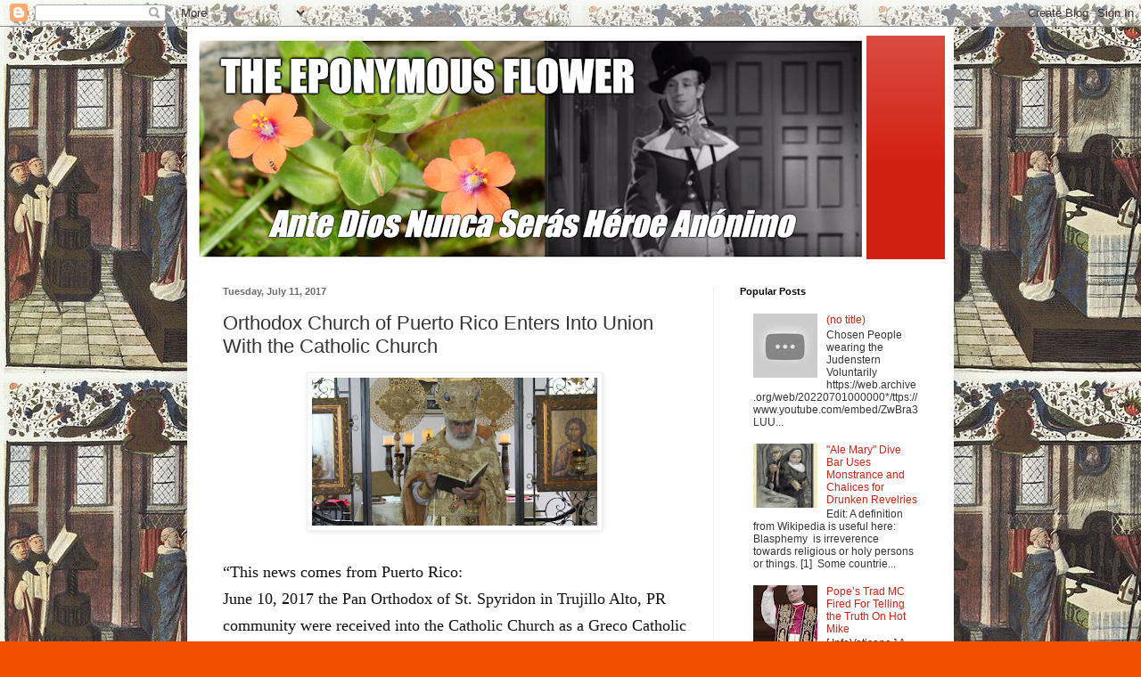

--- FILE ---
content_type: text/html; charset=UTF-8
request_url: https://www.theeponymousflower.com/2017/07/orthodox-church-of-puerto-rico-enters.html?showComment=1499959082226
body_size: 95699
content:
<!DOCTYPE html>
<html class='v2' dir='ltr' lang='en'>
<head>
<link href='https://www.blogger.com/static/v1/widgets/335934321-css_bundle_v2.css' rel='stylesheet' type='text/css'/>
<meta content='width=1100' name='viewport'/>
<meta content='text/html; charset=UTF-8' http-equiv='Content-Type'/>
<meta content='blogger' name='generator'/>
<link href='https://www.theeponymousflower.com/favicon.ico' rel='icon' type='image/x-icon'/>
<link href='https://www.theeponymousflower.com/2017/07/orthodox-church-of-puerto-rico-enters.html' rel='canonical'/>
<link rel="alternate" type="application/atom+xml" title="The Eponymous Flower - Atom" href="https://www.theeponymousflower.com/feeds/posts/default" />
<link rel="alternate" type="application/rss+xml" title="The Eponymous Flower - RSS" href="https://www.theeponymousflower.com/feeds/posts/default?alt=rss" />
<link rel="service.post" type="application/atom+xml" title="The Eponymous Flower - Atom" href="https://www.blogger.com/feeds/4404498638452030181/posts/default" />

<link rel="alternate" type="application/atom+xml" title="The Eponymous Flower - Atom" href="https://www.theeponymousflower.com/feeds/4113364721808091730/comments/default" />
<!--Can't find substitution for tag [blog.ieCssRetrofitLinks]-->
<link href='https://blogger.googleusercontent.com/img/b/R29vZ2xl/AVvXsEj9pEEZR-3nKyggmCIsR57Hb9iCSssZ-w0tx2miClsh7gzVWe5YfFJekKijFAWttvDY7LINQ9INpmbvvZIUSiYcnr13vVZe_DjEl_H4Pvgcsq63ikkVUFHKoFCG_Uyl4HnvbkbLVm3Xl2k/s320/orthobros.jpg' rel='image_src'/>
<meta content='https://www.theeponymousflower.com/2017/07/orthodox-church-of-puerto-rico-enters.html' property='og:url'/>
<meta content='Orthodox Church of Puerto Rico Enters Into Union With the Catholic Church' property='og:title'/>
<meta content='A Catholic about current affairs in the Catholic Church in Europe and the world.' property='og:description'/>
<meta content='https://blogger.googleusercontent.com/img/b/R29vZ2xl/AVvXsEj9pEEZR-3nKyggmCIsR57Hb9iCSssZ-w0tx2miClsh7gzVWe5YfFJekKijFAWttvDY7LINQ9INpmbvvZIUSiYcnr13vVZe_DjEl_H4Pvgcsq63ikkVUFHKoFCG_Uyl4HnvbkbLVm3Xl2k/w1200-h630-p-k-no-nu/orthobros.jpg' property='og:image'/>
<title>The Eponymous Flower: Orthodox Church of Puerto Rico Enters Into Union With the Catholic Church</title>
<style id='page-skin-1' type='text/css'><!--
/*
-----------------------------------------------
Blogger Template Style
Name:     Simple
Designer: Blogger
URL:      www.blogger.com
----------------------------------------------- */
/* Content
----------------------------------------------- */
body {
font: normal normal 12px Arial, Tahoma, Helvetica, FreeSans, sans-serif;
color: #333333;
background: #f25000 url(https://blogger.googleusercontent.com/img/a/AVvXsEgVYecmpsPdZcU9sQFfZQhwbRzb_woyTRcwlTiJkFRmrmvDSeUPvtBagK57oOatHQjM8rivsW5mDn3SQeS8j76VcXqmcV-wgbzDKj5bP2sxi08SgaXXBnchHXWX7eUJahPDEexQ1T1cctxLeCSUTW7J0YM8oThMB1HtwO7TC5icQq0-D0fS8_VOf9E2zik=s1600) repeat scroll top left;
padding: 0 40px 40px 40px;
}
html body .region-inner {
min-width: 0;
max-width: 100%;
width: auto;
}
h2 {
font-size: 22px;
}
a:link {
text-decoration:none;
color: #d11f11;
}
a:visited {
text-decoration:none;
color: #8a8a8a;
}
a:hover {
text-decoration:underline;
color: #ff3a04;
}
.body-fauxcolumn-outer .fauxcolumn-inner {
background: transparent none repeat scroll top left;
_background-image: none;
}
.body-fauxcolumn-outer .cap-top {
position: absolute;
z-index: 1;
height: 400px;
width: 100%;
}
.body-fauxcolumn-outer .cap-top .cap-left {
width: 100%;
background: transparent none repeat-x scroll top left;
_background-image: none;
}
.content-outer {
-moz-box-shadow: 0 0 40px rgba(0, 0, 0, .15);
-webkit-box-shadow: 0 0 5px rgba(0, 0, 0, .15);
-goog-ms-box-shadow: 0 0 10px #333333;
box-shadow: 0 0 40px rgba(0, 0, 0, .15);
margin-bottom: 1px;
}
.content-inner {
padding: 10px 10px;
}
.content-inner {
background-color: #ffffff;
}
/* Header
----------------------------------------------- */
.header-outer {
background: #d11f11 url(https://resources.blogblog.com/blogblog/data/1kt/simple/gradients_light.png) repeat-x scroll 0 -400px;
_background-image: none;
}
.Header h1 {
font: normal normal 60px Arial, Tahoma, Helvetica, FreeSans, sans-serif;
color: #ffffff;
text-shadow: 1px 2px 3px rgba(0, 0, 0, .2);
}
.Header h1 a {
color: #ffffff;
}
.Header .description {
font-size: 140%;
color: #ffffff;
}
.header-inner .Header .titlewrapper {
padding: 22px 30px;
}
.header-inner .Header .descriptionwrapper {
padding: 0 30px;
}
/* Tabs
----------------------------------------------- */
.tabs-inner .section:first-child {
border-top: 0 solid #eeeeee;
}
.tabs-inner .section:first-child ul {
margin-top: -0;
border-top: 0 solid #eeeeee;
border-left: 0 solid #eeeeee;
border-right: 0 solid #eeeeee;
}
.tabs-inner .widget ul {
background: #f6f6f6 url(https://resources.blogblog.com/blogblog/data/1kt/simple/gradients_light.png) repeat-x scroll 0 -800px;
_background-image: none;
border-bottom: 1px solid #eeeeee;
margin-top: 0;
margin-left: -30px;
margin-right: -30px;
}
.tabs-inner .widget li a {
display: inline-block;
padding: .6em 1em;
font: normal normal 14px Arial, Tahoma, Helvetica, FreeSans, sans-serif;
color: #9a9a9a;
border-left: 1px solid #ffffff;
border-right: 1px solid #eeeeee;
}
.tabs-inner .widget li:first-child a {
border-left: none;
}
.tabs-inner .widget li.selected a, .tabs-inner .widget li a:hover {
color: #000000;
background-color: #efefef;
text-decoration: none;
}
/* Columns
----------------------------------------------- */
.main-outer {
border-top: 0 solid #efefef;
}
.fauxcolumn-left-outer .fauxcolumn-inner {
border-right: 1px solid #efefef;
}
.fauxcolumn-right-outer .fauxcolumn-inner {
border-left: 1px solid #efefef;
}
/* Headings
----------------------------------------------- */
div.widget > h2,
div.widget h2.title {
margin: 0 0 1em 0;
font: normal bold 11px Arial, Tahoma, Helvetica, FreeSans, sans-serif;
color: #000000;
}
/* Widgets
----------------------------------------------- */
.widget .zippy {
color: #9a9a9a;
text-shadow: 2px 2px 1px rgba(0, 0, 0, .1);
}
.widget .popular-posts ul {
list-style: none;
}
/* Posts
----------------------------------------------- */
h2.date-header {
font: normal bold 11px Arial, Tahoma, Helvetica, FreeSans, sans-serif;
}
.date-header span {
background-color: rgba(46,46,46,0);
color: #6b6b6b;
padding: inherit;
letter-spacing: inherit;
margin: inherit;
}
.main-inner {
padding-top: 30px;
padding-bottom: 30px;
}
.main-inner .column-center-inner {
padding: 0 15px;
}
.main-inner .column-center-inner .section {
margin: 0 15px;
}
.post {
margin: 0 0 25px 0;
}
h3.post-title, .comments h4 {
font: normal normal 22px Arial, Tahoma, Helvetica, FreeSans, sans-serif;
margin: .75em 0 0;
}
.post-body {
font-size: 110%;
line-height: 1.4;
position: relative;
}
.post-body img, .post-body .tr-caption-container, .Profile img, .Image img,
.BlogList .item-thumbnail img {
padding: 2px;
background: #ffffff;
border: 1px solid #efefef;
-moz-box-shadow: 1px 1px 5px rgba(0, 0, 0, .1);
-webkit-box-shadow: 1px 1px 5px rgba(0, 0, 0, .1);
box-shadow: 1px 1px 5px rgba(0, 0, 0, .1);
}
.post-body img, .post-body .tr-caption-container {
padding: 5px;
}
.post-body .tr-caption-container {
color: #6b6b6b;
}
.post-body .tr-caption-container img {
padding: 0;
background: transparent;
border: none;
-moz-box-shadow: 0 0 0 rgba(0, 0, 0, .1);
-webkit-box-shadow: 0 0 0 rgba(0, 0, 0, .1);
box-shadow: 0 0 0 rgba(0, 0, 0, .1);
}
.post-header {
margin: 0 0 1.5em;
line-height: 1.6;
font-size: 90%;
}
.post-footer {
margin: 20px -2px 0;
padding: 5px 10px;
color: #696969;
background-color: #fafafa;
border-bottom: 1px solid #efefef;
line-height: 1.6;
font-size: 90%;
}
#comments .comment-author {
padding-top: 1.5em;
border-top: 1px solid #efefef;
background-position: 0 1.5em;
}
#comments .comment-author:first-child {
padding-top: 0;
border-top: none;
}
.avatar-image-container {
margin: .2em 0 0;
}
#comments .avatar-image-container img {
border: 1px solid #efefef;
}
/* Comments
----------------------------------------------- */
.comments .comments-content .icon.blog-author {
background-repeat: no-repeat;
background-image: url([data-uri]);
}
.comments .comments-content .loadmore a {
border-top: 1px solid #9a9a9a;
border-bottom: 1px solid #9a9a9a;
}
.comments .comment-thread.inline-thread {
background-color: #fafafa;
}
.comments .continue {
border-top: 2px solid #9a9a9a;
}
/* Accents
---------------------------------------------- */
.section-columns td.columns-cell {
border-left: 1px solid #efefef;
}
.blog-pager {
background: transparent none no-repeat scroll top center;
}
.blog-pager-older-link, .home-link,
.blog-pager-newer-link {
background-color: #ffffff;
padding: 5px;
}
.footer-outer {
border-top: 0 dashed #bbbbbb;
}
/* Mobile
----------------------------------------------- */
body.mobile  {
background-size: auto;
}
.mobile .body-fauxcolumn-outer {
background: transparent none repeat scroll top left;
}
.mobile .body-fauxcolumn-outer .cap-top {
background-size: 100% auto;
}
.mobile .content-outer {
-webkit-box-shadow: 0 0 3px rgba(0, 0, 0, .15);
box-shadow: 0 0 3px rgba(0, 0, 0, .15);
}
.mobile .tabs-inner .widget ul {
margin-left: 0;
margin-right: 0;
}
.mobile .post {
margin: 0;
}
.mobile .main-inner .column-center-inner .section {
margin: 0;
}
.mobile .date-header span {
padding: 0.1em 10px;
margin: 0 -10px;
}
.mobile h3.post-title {
margin: 0;
}
.mobile .blog-pager {
background: transparent none no-repeat scroll top center;
}
.mobile .footer-outer {
border-top: none;
}
.mobile .main-inner, .mobile .footer-inner {
background-color: #ffffff;
}
.mobile-index-contents {
color: #333333;
}
.mobile-link-button {
background-color: #d11f11;
}
.mobile-link-button a:link, .mobile-link-button a:visited {
color: #ffffff;
}
.mobile .tabs-inner .section:first-child {
border-top: none;
}
.mobile .tabs-inner .PageList .widget-content {
background-color: #efefef;
color: #000000;
border-top: 1px solid #eeeeee;
border-bottom: 1px solid #eeeeee;
}
.mobile .tabs-inner .PageList .widget-content .pagelist-arrow {
border-left: 1px solid #eeeeee;
}

--></style>
<style id='template-skin-1' type='text/css'><!--
body {
min-width: 860px;
}
.content-outer, .content-fauxcolumn-outer, .region-inner {
min-width: 860px;
max-width: 860px;
_width: 860px;
}
.main-inner .columns {
padding-left: 0px;
padding-right: 260px;
}
.main-inner .fauxcolumn-center-outer {
left: 0px;
right: 260px;
/* IE6 does not respect left and right together */
_width: expression(this.parentNode.offsetWidth -
parseInt("0px") -
parseInt("260px") + 'px');
}
.main-inner .fauxcolumn-left-outer {
width: 0px;
}
.main-inner .fauxcolumn-right-outer {
width: 260px;
}
.main-inner .column-left-outer {
width: 0px;
right: 100%;
margin-left: -0px;
}
.main-inner .column-right-outer {
width: 260px;
margin-right: -260px;
}
#layout {
min-width: 0;
}
#layout .content-outer {
min-width: 0;
width: 800px;
}
#layout .region-inner {
min-width: 0;
width: auto;
}
body#layout div.add_widget {
padding: 8px;
}
body#layout div.add_widget a {
margin-left: 32px;
}
--></style>
<style>
    body {background-image:url(https\:\/\/blogger.googleusercontent.com\/img\/a\/AVvXsEgVYecmpsPdZcU9sQFfZQhwbRzb_woyTRcwlTiJkFRmrmvDSeUPvtBagK57oOatHQjM8rivsW5mDn3SQeS8j76VcXqmcV-wgbzDKj5bP2sxi08SgaXXBnchHXWX7eUJahPDEexQ1T1cctxLeCSUTW7J0YM8oThMB1HtwO7TC5icQq0-D0fS8_VOf9E2zik=s1600);}
    
@media (max-width: 200px) { body {background-image:url(https\:\/\/blogger.googleusercontent.com\/img\/a\/AVvXsEgVYecmpsPdZcU9sQFfZQhwbRzb_woyTRcwlTiJkFRmrmvDSeUPvtBagK57oOatHQjM8rivsW5mDn3SQeS8j76VcXqmcV-wgbzDKj5bP2sxi08SgaXXBnchHXWX7eUJahPDEexQ1T1cctxLeCSUTW7J0YM8oThMB1HtwO7TC5icQq0-D0fS8_VOf9E2zik=w200);}}
@media (max-width: 400px) and (min-width: 201px) { body {background-image:url(https\:\/\/blogger.googleusercontent.com\/img\/a\/AVvXsEgVYecmpsPdZcU9sQFfZQhwbRzb_woyTRcwlTiJkFRmrmvDSeUPvtBagK57oOatHQjM8rivsW5mDn3SQeS8j76VcXqmcV-wgbzDKj5bP2sxi08SgaXXBnchHXWX7eUJahPDEexQ1T1cctxLeCSUTW7J0YM8oThMB1HtwO7TC5icQq0-D0fS8_VOf9E2zik=w400);}}
@media (max-width: 800px) and (min-width: 401px) { body {background-image:url(https\:\/\/blogger.googleusercontent.com\/img\/a\/AVvXsEgVYecmpsPdZcU9sQFfZQhwbRzb_woyTRcwlTiJkFRmrmvDSeUPvtBagK57oOatHQjM8rivsW5mDn3SQeS8j76VcXqmcV-wgbzDKj5bP2sxi08SgaXXBnchHXWX7eUJahPDEexQ1T1cctxLeCSUTW7J0YM8oThMB1HtwO7TC5icQq0-D0fS8_VOf9E2zik=w800);}}
@media (max-width: 1200px) and (min-width: 801px) { body {background-image:url(https\:\/\/blogger.googleusercontent.com\/img\/a\/AVvXsEgVYecmpsPdZcU9sQFfZQhwbRzb_woyTRcwlTiJkFRmrmvDSeUPvtBagK57oOatHQjM8rivsW5mDn3SQeS8j76VcXqmcV-wgbzDKj5bP2sxi08SgaXXBnchHXWX7eUJahPDEexQ1T1cctxLeCSUTW7J0YM8oThMB1HtwO7TC5icQq0-D0fS8_VOf9E2zik=w1200);}}
/* Last tag covers anything over one higher than the previous max-size cap. */
@media (min-width: 1201px) { body {background-image:url(https\:\/\/blogger.googleusercontent.com\/img\/a\/AVvXsEgVYecmpsPdZcU9sQFfZQhwbRzb_woyTRcwlTiJkFRmrmvDSeUPvtBagK57oOatHQjM8rivsW5mDn3SQeS8j76VcXqmcV-wgbzDKj5bP2sxi08SgaXXBnchHXWX7eUJahPDEexQ1T1cctxLeCSUTW7J0YM8oThMB1HtwO7TC5icQq0-D0fS8_VOf9E2zik=w1600);}}
  </style>
<link href='https://www.blogger.com/dyn-css/authorization.css?targetBlogID=4404498638452030181&amp;zx=e788c427-fe8e-4251-af1f-56fe98807bbb' media='none' onload='if(media!=&#39;all&#39;)media=&#39;all&#39;' rel='stylesheet'/><noscript><link href='https://www.blogger.com/dyn-css/authorization.css?targetBlogID=4404498638452030181&amp;zx=e788c427-fe8e-4251-af1f-56fe98807bbb' rel='stylesheet'/></noscript>
<meta name='google-adsense-platform-account' content='ca-host-pub-1556223355139109'/>
<meta name='google-adsense-platform-domain' content='blogspot.com'/>

<!-- data-ad-client=ca-pub-5423266939208228 -->

</head>
<body class='loading variant-bold'>
<div class='navbar section' id='navbar' name='Navbar'><div class='widget Navbar' data-version='1' id='Navbar1'><script type="text/javascript">
    function setAttributeOnload(object, attribute, val) {
      if(window.addEventListener) {
        window.addEventListener('load',
          function(){ object[attribute] = val; }, false);
      } else {
        window.attachEvent('onload', function(){ object[attribute] = val; });
      }
    }
  </script>
<div id="navbar-iframe-container"></div>
<script type="text/javascript" src="https://apis.google.com/js/platform.js"></script>
<script type="text/javascript">
      gapi.load("gapi.iframes:gapi.iframes.style.bubble", function() {
        if (gapi.iframes && gapi.iframes.getContext) {
          gapi.iframes.getContext().openChild({
              url: 'https://www.blogger.com/navbar/4404498638452030181?po\x3d4113364721808091730\x26origin\x3dhttps://www.theeponymousflower.com',
              where: document.getElementById("navbar-iframe-container"),
              id: "navbar-iframe"
          });
        }
      });
    </script><script type="text/javascript">
(function() {
var script = document.createElement('script');
script.type = 'text/javascript';
script.src = '//pagead2.googlesyndication.com/pagead/js/google_top_exp.js';
var head = document.getElementsByTagName('head')[0];
if (head) {
head.appendChild(script);
}})();
</script>
</div></div>
<div class='body-fauxcolumns'>
<div class='fauxcolumn-outer body-fauxcolumn-outer'>
<div class='cap-top'>
<div class='cap-left'></div>
<div class='cap-right'></div>
</div>
<div class='fauxborder-left'>
<div class='fauxborder-right'></div>
<div class='fauxcolumn-inner'>
</div>
</div>
<div class='cap-bottom'>
<div class='cap-left'></div>
<div class='cap-right'></div>
</div>
</div>
</div>
<div class='content'>
<div class='content-fauxcolumns'>
<div class='fauxcolumn-outer content-fauxcolumn-outer'>
<div class='cap-top'>
<div class='cap-left'></div>
<div class='cap-right'></div>
</div>
<div class='fauxborder-left'>
<div class='fauxborder-right'></div>
<div class='fauxcolumn-inner'>
</div>
</div>
<div class='cap-bottom'>
<div class='cap-left'></div>
<div class='cap-right'></div>
</div>
</div>
</div>
<div class='content-outer'>
<div class='content-cap-top cap-top'>
<div class='cap-left'></div>
<div class='cap-right'></div>
</div>
<div class='fauxborder-left content-fauxborder-left'>
<div class='fauxborder-right content-fauxborder-right'></div>
<div class='content-inner'>
<header>
<div class='header-outer'>
<div class='header-cap-top cap-top'>
<div class='cap-left'></div>
<div class='cap-right'></div>
</div>
<div class='fauxborder-left header-fauxborder-left'>
<div class='fauxborder-right header-fauxborder-right'></div>
<div class='region-inner header-inner'>
<div class='header section' id='header' name='Header'><div class='widget Header' data-version='1' id='Header1'>
<div id='header-inner'>
<a href='https://www.theeponymousflower.com/' style='display: block'>
<img alt='The Eponymous Flower' height='251px; ' id='Header1_headerimg' src='https://blogger.googleusercontent.com/img/a/AVvXsEhDHkjsC3YrXnlByUYeJlX5PFEp0MBwtmyZY_CaiBI4gWhEV_-lkBsivObKYVx6Ha59Cn8PYqy_rrfKcG78TiIVnLe3cvgPBZKuvFPmKF-lgtE-COKftLXzLUZ5TnC-Y-Rijf0gJ1xBkqW4bnGe69FgUWPaY4aTDwaHP4bJyIRKmJ-7m_rvHJdJOhxItkA=s752' style='display: block' width='752px; '/>
</a>
</div>
</div></div>
</div>
</div>
<div class='header-cap-bottom cap-bottom'>
<div class='cap-left'></div>
<div class='cap-right'></div>
</div>
</div>
</header>
<div class='tabs-outer'>
<div class='tabs-cap-top cap-top'>
<div class='cap-left'></div>
<div class='cap-right'></div>
</div>
<div class='fauxborder-left tabs-fauxborder-left'>
<div class='fauxborder-right tabs-fauxborder-right'></div>
<div class='region-inner tabs-inner'>
<div class='tabs no-items section' id='crosscol' name='Cross-Column'></div>
<div class='tabs no-items section' id='crosscol-overflow' name='Cross-Column 2'></div>
</div>
</div>
<div class='tabs-cap-bottom cap-bottom'>
<div class='cap-left'></div>
<div class='cap-right'></div>
</div>
</div>
<div class='main-outer'>
<div class='main-cap-top cap-top'>
<div class='cap-left'></div>
<div class='cap-right'></div>
</div>
<div class='fauxborder-left main-fauxborder-left'>
<div class='fauxborder-right main-fauxborder-right'></div>
<div class='region-inner main-inner'>
<div class='columns fauxcolumns'>
<div class='fauxcolumn-outer fauxcolumn-center-outer'>
<div class='cap-top'>
<div class='cap-left'></div>
<div class='cap-right'></div>
</div>
<div class='fauxborder-left'>
<div class='fauxborder-right'></div>
<div class='fauxcolumn-inner'>
</div>
</div>
<div class='cap-bottom'>
<div class='cap-left'></div>
<div class='cap-right'></div>
</div>
</div>
<div class='fauxcolumn-outer fauxcolumn-left-outer'>
<div class='cap-top'>
<div class='cap-left'></div>
<div class='cap-right'></div>
</div>
<div class='fauxborder-left'>
<div class='fauxborder-right'></div>
<div class='fauxcolumn-inner'>
</div>
</div>
<div class='cap-bottom'>
<div class='cap-left'></div>
<div class='cap-right'></div>
</div>
</div>
<div class='fauxcolumn-outer fauxcolumn-right-outer'>
<div class='cap-top'>
<div class='cap-left'></div>
<div class='cap-right'></div>
</div>
<div class='fauxborder-left'>
<div class='fauxborder-right'></div>
<div class='fauxcolumn-inner'>
</div>
</div>
<div class='cap-bottom'>
<div class='cap-left'></div>
<div class='cap-right'></div>
</div>
</div>
<!-- corrects IE6 width calculation -->
<div class='columns-inner'>
<div class='column-center-outer'>
<div class='column-center-inner'>
<div class='main section' id='main' name='Main'><div class='widget Blog' data-version='1' id='Blog1'>
<div class='blog-posts hfeed'>

          <div class="date-outer">
        
<h2 class='date-header'><span>Tuesday, July 11, 2017</span></h2>

          <div class="date-posts">
        
<div class='post-outer'>
<div class='post hentry uncustomized-post-template' itemprop='blogPost' itemscope='itemscope' itemtype='http://schema.org/BlogPosting'>
<meta content='https://blogger.googleusercontent.com/img/b/R29vZ2xl/AVvXsEj9pEEZR-3nKyggmCIsR57Hb9iCSssZ-w0tx2miClsh7gzVWe5YfFJekKijFAWttvDY7LINQ9INpmbvvZIUSiYcnr13vVZe_DjEl_H4Pvgcsq63ikkVUFHKoFCG_Uyl4HnvbkbLVm3Xl2k/s320/orthobros.jpg' itemprop='image_url'/>
<meta content='4404498638452030181' itemprop='blogId'/>
<meta content='4113364721808091730' itemprop='postId'/>
<a name='4113364721808091730'></a>
<h3 class='post-title entry-title' itemprop='name'>
Orthodox Church of Puerto Rico Enters Into Union With the Catholic Church
</h3>
<div class='post-header'>
<div class='post-header-line-1'></div>
</div>
<div class='post-body entry-content' id='post-body-4113364721808091730' itemprop='description articleBody'>
<div class="separator" style="clear: both; text-align: center;">
<a href="https://blogger.googleusercontent.com/img/b/R29vZ2xl/AVvXsEj9pEEZR-3nKyggmCIsR57Hb9iCSssZ-w0tx2miClsh7gzVWe5YfFJekKijFAWttvDY7LINQ9INpmbvvZIUSiYcnr13vVZe_DjEl_H4Pvgcsq63ikkVUFHKoFCG_Uyl4HnvbkbLVm3Xl2k/s1600/orthobros.jpg" imageanchor="1" style="margin-left: 1em; margin-right: 1em;"><img border="0" data-original-height="333" data-original-width="640" height="166" src="https://blogger.googleusercontent.com/img/b/R29vZ2xl/AVvXsEj9pEEZR-3nKyggmCIsR57Hb9iCSssZ-w0tx2miClsh7gzVWe5YfFJekKijFAWttvDY7LINQ9INpmbvvZIUSiYcnr13vVZe_DjEl_H4Pvgcsq63ikkVUFHKoFCG_Uyl4HnvbkbLVm3Xl2k/s320/orthobros.jpg" width="320" /></a></div>
<div style="background-color: white; box-sizing: inherit; color: #111111; font-family: &quot;Gentium Book Basic&quot;, serif; font-size: 17.85px; line-height: 30.345px; margin-bottom: 1.5em;">
</div>
<div style="background-color: white; box-sizing: inherit; color: #111111; font-family: &quot;Gentium Book Basic&quot;, serif; font-size: 17.85px; line-height: 30.345px; margin-bottom: 1.5em;">
&#8220;This news comes from Puerto Rico:<br style="box-sizing: inherit; margin-bottom: 0px;" />June 10, 2017 the Pan Orthodox of St. Spyridon in Trujillo Alto, PR community were received into the Catholic Church as a Greco Catholic Byzantine community under the &#8220;Omophorion&#8221; (jurisdiction) of the Latin Archbishop, Metropolitan Roberto González, O.F.M.</div>
<div style="background-color: white; box-sizing: inherit; color: #111111; font-family: &quot;Gentium Book Basic&quot;, serif; font-size: 17.85px; line-height: 30.345px; margin-bottom: 1.5em;">
&nbsp;<br style="box-sizing: inherit; margin-bottom: 0px;" />The welcome ceremony was presided over by the Vicar General of the Archdiocese, father Alberto Figueroa Morales on behalf of the Archbishop. The priests and parishioners made the profession of faith and during the liturgy were commemorated the Supreme Pontiff, Francisco and metropolitan Robert.</div>
<div style="background-color: white; box-sizing: inherit; color: #111111; font-family: &quot;Gentium Book Basic&quot;, serif; font-size: 17.85px; line-height: 30.345px; margin-bottom: 1.5em;">
&nbsp;<br style="box-sizing: inherit; margin-bottom: 0px;" />This makes the community of San Espiridión the first Eastern Catholic in Puerto Rico community. Welcome to the priests and parishioners of San Espiridión to the Catholic Church. They will continue celebrating the Divine Liturgy and sacred mysteries according to the Byzantine tradition. The continuous liturgy in the Church Slavonic language, English and Spanish&#8230; following the liturgical calendar Julian (old calendar).</div>
<div style="background-color: white; box-sizing: inherit; color: #111111; font-family: &quot;Gentium Book Basic&quot;, serif; font-size: 17.85px; line-height: 30.345px; margin-bottom: 1.5em;">
&nbsp;<a href="https://holysynergy.wordpress.com/2017/07/11/breaking-news-the-orthodox-church-of-puerto-rico-enters-into-communion-with-the-catholic-church/">Link...</a></div>
<div style="background-color: white; box-sizing: inherit; color: #111111; font-family: &quot;Gentium Book Basic&quot;, serif; font-size: 17.85px; line-height: 30.345px; margin-bottom: 1.5em;">
AMDG</div>
<div style='clear: both;'></div>
</div>
<div class='post-footer'>
<div class='post-footer-line post-footer-line-1'>
<span class='post-author vcard'>
Posted by
<span class='fn' itemprop='author' itemscope='itemscope' itemtype='http://schema.org/Person'>
<meta content='https://www.blogger.com/profile/16015531337154301560' itemprop='url'/>
<a class='g-profile' href='https://www.blogger.com/profile/16015531337154301560' rel='author' title='author profile'>
<span itemprop='name'>Tancred</span>
</a>
</span>
</span>
<span class='post-timestamp'>
at
<meta content='https://www.theeponymousflower.com/2017/07/orthodox-church-of-puerto-rico-enters.html' itemprop='url'/>
<a class='timestamp-link' href='https://www.theeponymousflower.com/2017/07/orthodox-church-of-puerto-rico-enters.html' rel='bookmark' title='permanent link'><abbr class='published' itemprop='datePublished' title='2017-07-11T21:25:00-07:00'>9:25&#8239;PM</abbr></a>
</span>
<span class='post-comment-link'>
</span>
<span class='post-icons'>
<span class='item-action'>
<a href='https://www.blogger.com/email-post/4404498638452030181/4113364721808091730' title='Email Post'>
<img alt='' class='icon-action' height='13' src='https://resources.blogblog.com/img/icon18_email.gif' width='18'/>
</a>
</span>
<span class='item-control blog-admin pid-1588567348'>
<a href='https://www.blogger.com/post-edit.g?blogID=4404498638452030181&postID=4113364721808091730&from=pencil' title='Edit Post'>
<img alt='' class='icon-action' height='18' src='https://resources.blogblog.com/img/icon18_edit_allbkg.gif' width='18'/>
</a>
</span>
</span>
<div class='post-share-buttons goog-inline-block'>
<a class='goog-inline-block share-button sb-email' href='https://www.blogger.com/share-post.g?blogID=4404498638452030181&postID=4113364721808091730&target=email' target='_blank' title='Email This'><span class='share-button-link-text'>Email This</span></a><a class='goog-inline-block share-button sb-blog' href='https://www.blogger.com/share-post.g?blogID=4404498638452030181&postID=4113364721808091730&target=blog' onclick='window.open(this.href, "_blank", "height=270,width=475"); return false;' target='_blank' title='BlogThis!'><span class='share-button-link-text'>BlogThis!</span></a><a class='goog-inline-block share-button sb-twitter' href='https://www.blogger.com/share-post.g?blogID=4404498638452030181&postID=4113364721808091730&target=twitter' target='_blank' title='Share to X'><span class='share-button-link-text'>Share to X</span></a><a class='goog-inline-block share-button sb-facebook' href='https://www.blogger.com/share-post.g?blogID=4404498638452030181&postID=4113364721808091730&target=facebook' onclick='window.open(this.href, "_blank", "height=430,width=640"); return false;' target='_blank' title='Share to Facebook'><span class='share-button-link-text'>Share to Facebook</span></a><a class='goog-inline-block share-button sb-pinterest' href='https://www.blogger.com/share-post.g?blogID=4404498638452030181&postID=4113364721808091730&target=pinterest' target='_blank' title='Share to Pinterest'><span class='share-button-link-text'>Share to Pinterest</span></a>
</div>
</div>
<div class='post-footer-line post-footer-line-2'>
<span class='post-labels'>
Labels:
<a href='https://www.theeponymousflower.com/search/label/Eastern%20Orthodoxy' rel='tag'>Eastern Orthodoxy</a>,
<a href='https://www.theeponymousflower.com/search/label/Puerto%20Rico' rel='tag'>Puerto Rico</a>,
<a href='https://www.theeponymousflower.com/search/label/United%20States' rel='tag'>United States</a>
</span>
</div>
<div class='post-footer-line post-footer-line-3'>
<span class='post-location'>
</span>
</div>
</div>
</div>
<div class='comments' id='comments'>
<a name='comments'></a>
<h4>55 comments:</h4>
<div id='Blog1_comments-block-wrapper'>
<dl class='avatar-comment-indent' id='comments-block'>
<dt class='comment-author ' id='c2719000219310286390'>
<a name='c2719000219310286390'></a>
<div class="avatar-image-container avatar-stock"><span dir="ltr"><a href="https://www.blogger.com/profile/14814310432165404818" target="" rel="nofollow" onclick="" class="avatar-hovercard" id="av-2719000219310286390-14814310432165404818"><img src="//www.blogger.com/img/blogger_logo_round_35.png" width="35" height="35" alt="" title="Unknown">

</a></span></div>
<a href='https://www.blogger.com/profile/14814310432165404818' rel='nofollow'>Unknown</a>
said...
</dt>
<dd class='comment-body' id='Blog1_cmt-2719000219310286390'>
<p>
Because they need money or something? Or are they attracted to the new liberal &#39;catholic&#39;<br />church?  A lot of orthodox churches have a fairly liberal view on some of the life issues especially divorce and re-marriage. <br /><br />Seattle kim
</p>
</dd>
<dd class='comment-footer'>
<span class='comment-timestamp'>
<a href='https://www.theeponymousflower.com/2017/07/orthodox-church-of-puerto-rico-enters.html?showComment=1499842282991#c2719000219310286390' title='comment permalink'>
July 11, 2017 at 11:51&#8239;PM
</a>
<span class='item-control blog-admin pid-1946765654'>
<a class='comment-delete' href='https://www.blogger.com/comment/delete/4404498638452030181/2719000219310286390' title='Delete Comment'>
<img src='https://resources.blogblog.com/img/icon_delete13.gif'/>
</a>
</span>
</span>
</dd>
<dt class='comment-author ' id='c5689711731001758707'>
<a name='c5689711731001758707'></a>
<div class="avatar-image-container avatar-stock"><span dir="ltr"><img src="//resources.blogblog.com/img/blank.gif" width="35" height="35" alt="" title="Thomas  A">

</span></div>
Thomas  A
said...
</dt>
<dd class='comment-body' id='Blog1_cmt-5689711731001758707'>
<p>
A certainty is that they are not sede-vacantists who have spat the pacifier.
</p>
</dd>
<dd class='comment-footer'>
<span class='comment-timestamp'>
<a href='https://www.theeponymousflower.com/2017/07/orthodox-church-of-puerto-rico-enters.html?showComment=1499848859838#c5689711731001758707' title='comment permalink'>
July 12, 2017 at 1:40&#8239;AM
</a>
<span class='item-control blog-admin pid-1305728714'>
<a class='comment-delete' href='https://www.blogger.com/comment/delete/4404498638452030181/5689711731001758707' title='Delete Comment'>
<img src='https://resources.blogblog.com/img/icon_delete13.gif'/>
</a>
</span>
</span>
</dd>
<dt class='comment-author ' id='c4197270070138970710'>
<a name='c4197270070138970710'></a>
<div class="avatar-image-container avatar-stock"><span dir="ltr"><img src="//resources.blogblog.com/img/blank.gif" width="35" height="35" alt="" title="Anil Wang">

</span></div>
Anil Wang
said...
</dt>
<dd class='comment-body' id='Blog1_cmt-4197270070138970710'>
<p>
Neither of those reasons would be helped by joining the Catholic Church. <br /><br />If anything visibly recent predicated the reunion it is likely the recent failed pan-Orthodox Synod which shows how bitterly divided the Orthodox are because they do not have a Pope (which is why Pope Francis&#39;s doctrinal devolution to bishops and bishops conferences is so dangerous).<br /><br />
</p>
</dd>
<dd class='comment-footer'>
<span class='comment-timestamp'>
<a href='https://www.theeponymousflower.com/2017/07/orthodox-church-of-puerto-rico-enters.html?showComment=1499858597240#c4197270070138970710' title='comment permalink'>
July 12, 2017 at 4:23&#8239;AM
</a>
<span class='item-control blog-admin pid-1305728714'>
<a class='comment-delete' href='https://www.blogger.com/comment/delete/4404498638452030181/4197270070138970710' title='Delete Comment'>
<img src='https://resources.blogblog.com/img/icon_delete13.gif'/>
</a>
</span>
</span>
</dd>
<dt class='comment-author ' id='c3740122247635662411'>
<a name='c3740122247635662411'></a>
<div class="avatar-image-container avatar-stock"><span dir="ltr"><img src="//resources.blogblog.com/img/blank.gif" width="35" height="35" alt="" title="Anonymous">

</span></div>
Anonymous
said...
</dt>
<dd class='comment-body' id='Blog1_cmt-3740122247635662411'>
<p>
Union with a Pope like Francis?  The Puerto Rican Orthodox gave up an awful lot for nothing in return.<br />Union with a Pope like Benedict XVI and all his predecessors, yes.  Francis?  H--- No!!<br />Damian Malliapalli
</p>
</dd>
<dd class='comment-footer'>
<span class='comment-timestamp'>
<a href='https://www.theeponymousflower.com/2017/07/orthodox-church-of-puerto-rico-enters.html?showComment=1499861088234#c3740122247635662411' title='comment permalink'>
July 12, 2017 at 5:04&#8239;AM
</a>
<span class='item-control blog-admin pid-1305728714'>
<a class='comment-delete' href='https://www.blogger.com/comment/delete/4404498638452030181/3740122247635662411' title='Delete Comment'>
<img src='https://resources.blogblog.com/img/icon_delete13.gif'/>
</a>
</span>
</span>
</dd>
<dt class='comment-author ' id='c2212958442487031790'>
<a name='c2212958442487031790'></a>
<div class="avatar-image-container avatar-stock"><span dir="ltr"><img src="//resources.blogblog.com/img/blank.gif" width="35" height="35" alt="" title="Anonymous">

</span></div>
Anonymous
said...
</dt>
<dd class='comment-body' id='Blog1_cmt-2212958442487031790'>
<p>
I guess the Holy Spirit made a mistake a few years ago, huh?
</p>
</dd>
<dd class='comment-footer'>
<span class='comment-timestamp'>
<a href='https://www.theeponymousflower.com/2017/07/orthodox-church-of-puerto-rico-enters.html?showComment=1499862996846#c2212958442487031790' title='comment permalink'>
July 12, 2017 at 5:36&#8239;AM
</a>
<span class='item-control blog-admin pid-1305728714'>
<a class='comment-delete' href='https://www.blogger.com/comment/delete/4404498638452030181/2212958442487031790' title='Delete Comment'>
<img src='https://resources.blogblog.com/img/icon_delete13.gif'/>
</a>
</span>
</span>
</dd>
<dt class='comment-author ' id='c2474520602387744172'>
<a name='c2474520602387744172'></a>
<div class="avatar-image-container avatar-stock"><span dir="ltr"><img src="//resources.blogblog.com/img/blank.gif" width="35" height="35" alt="" title="Anonymous">

</span></div>
Anonymous
said...
</dt>
<dd class='comment-body' id='Blog1_cmt-2474520602387744172'>
<p>
$20 says the next &quot;Orthodox Nationalist&quot; podcast will experience wailing &amp; knashing of teeth over this event.<br />I like his podcast but that man is arrogant &amp; patronizing to say the least.
</p>
</dd>
<dd class='comment-footer'>
<span class='comment-timestamp'>
<a href='https://www.theeponymousflower.com/2017/07/orthodox-church-of-puerto-rico-enters.html?showComment=1499866803206#c2474520602387744172' title='comment permalink'>
July 12, 2017 at 6:40&#8239;AM
</a>
<span class='item-control blog-admin pid-1305728714'>
<a class='comment-delete' href='https://www.blogger.com/comment/delete/4404498638452030181/2474520602387744172' title='Delete Comment'>
<img src='https://resources.blogblog.com/img/icon_delete13.gif'/>
</a>
</span>
</span>
</dd>
<dt class='comment-author ' id='c2151153914727350139'>
<a name='c2151153914727350139'></a>
<div class="avatar-image-container avatar-stock"><span dir="ltr"><img src="//resources.blogblog.com/img/blank.gif" width="35" height="35" alt="" title="susan">

</span></div>
susan
said...
</dt>
<dd class='comment-body' id='Blog1_cmt-2151153914727350139'>
<p>
nooooo.....the idiot, and/or cowardly, and/or (mostly and) sodomitical cardinals made a mistake a few years ago.<br /><br />putz.
</p>
</dd>
<dd class='comment-footer'>
<span class='comment-timestamp'>
<a href='https://www.theeponymousflower.com/2017/07/orthodox-church-of-puerto-rico-enters.html?showComment=1499867746435#c2151153914727350139' title='comment permalink'>
July 12, 2017 at 6:55&#8239;AM
</a>
<span class='item-control blog-admin pid-1305728714'>
<a class='comment-delete' href='https://www.blogger.com/comment/delete/4404498638452030181/2151153914727350139' title='Delete Comment'>
<img src='https://resources.blogblog.com/img/icon_delete13.gif'/>
</a>
</span>
</span>
</dd>
<dt class='comment-author ' id='c5308133421553058830'>
<a name='c5308133421553058830'></a>
<div class="avatar-image-container avatar-stock"><span dir="ltr"><a href="https://www.blogger.com/profile/17182930197449324545" target="" rel="nofollow" onclick="" class="avatar-hovercard" id="av-5308133421553058830-17182930197449324545"><img src="//www.blogger.com/img/blogger_logo_round_35.png" width="35" height="35" alt="" title="Osusanna">

</a></span></div>
<a href='https://www.blogger.com/profile/17182930197449324545' rel='nofollow'>Osusanna</a>
said...
</dt>
<dd class='comment-body' id='Blog1_cmt-5308133421553058830'>
<p>
Anonymous, the Holy Spirit is not even near a sodomite church.
</p>
</dd>
<dd class='comment-footer'>
<span class='comment-timestamp'>
<a href='https://www.theeponymousflower.com/2017/07/orthodox-church-of-puerto-rico-enters.html?showComment=1499868118580#c5308133421553058830' title='comment permalink'>
July 12, 2017 at 7:01&#8239;AM
</a>
<span class='item-control blog-admin pid-736320970'>
<a class='comment-delete' href='https://www.blogger.com/comment/delete/4404498638452030181/5308133421553058830' title='Delete Comment'>
<img src='https://resources.blogblog.com/img/icon_delete13.gif'/>
</a>
</span>
</span>
</dd>
<dt class='comment-author ' id='c7886013452872364856'>
<a name='c7886013452872364856'></a>
<div class="avatar-image-container avatar-stock"><span dir="ltr"><a href="https://www.blogger.com/profile/08073646543319151044" target="" rel="nofollow" onclick="" class="avatar-hovercard" id="av-7886013452872364856-08073646543319151044"><img src="//www.blogger.com/img/blogger_logo_round_35.png" width="35" height="35" alt="" title="Ivan">

</a></span></div>
<a href='https://www.blogger.com/profile/08073646543319151044' rel='nofollow'>Ivan</a>
said...
</dt>
<dd class='comment-body' id='Blog1_cmt-7886013452872364856'>
<p>
Or a church that slid into financial corruption as a result of the Lateran Treaty of 1929.  That goes a long way toward explaining the Council and its aftermath.
</p>
</dd>
<dd class='comment-footer'>
<span class='comment-timestamp'>
<a href='https://www.theeponymousflower.com/2017/07/orthodox-church-of-puerto-rico-enters.html?showComment=1499870080946#c7886013452872364856' title='comment permalink'>
July 12, 2017 at 7:34&#8239;AM
</a>
<span class='item-control blog-admin pid-1821014813'>
<a class='comment-delete' href='https://www.blogger.com/comment/delete/4404498638452030181/7886013452872364856' title='Delete Comment'>
<img src='https://resources.blogblog.com/img/icon_delete13.gif'/>
</a>
</span>
</span>
</dd>
<dt class='comment-author ' id='c2924797658915196194'>
<a name='c2924797658915196194'></a>
<div class="avatar-image-container avatar-stock"><span dir="ltr"><a href="https://www.blogger.com/profile/09344181644293746758" target="" rel="nofollow" onclick="" class="avatar-hovercard" id="av-2924797658915196194-09344181644293746758"><img src="//www.blogger.com/img/blogger_logo_round_35.png" width="35" height="35" alt="" title="JBQ">

</a></span></div>
<a href='https://www.blogger.com/profile/09344181644293746758' rel='nofollow'>JBQ</a>
said...
</dt>
<dd class='comment-body' id='Blog1_cmt-2924797658915196194'>
<p>
Interesting comments on the motivation for the merger. When you approach San Juan by sea, you see the magnificent fort guarding the approach. This is Spanish Catholicity with all of its greatness and foibles. --- It must be reminded that Argentina is part of that tradition but Francis is not. His parents emigrated from Italy and the &quot;bar room bouncer&quot; grew up speaking Italian. He has never seen El Greco&#39;s &quot;View of Toledo&quot; either in a museum or in reality. This only reinforces his view as a naïve supporter of Islam.---I would wonder if he has ever been to Spain. His roots in Liberation Theology would preclude that I am sure. I am also sure that &quot;for God and Spain&quot; would make him turn green.
</p>
</dd>
<dd class='comment-footer'>
<span class='comment-timestamp'>
<a href='https://www.theeponymousflower.com/2017/07/orthodox-church-of-puerto-rico-enters.html?showComment=1499871461462#c2924797658915196194' title='comment permalink'>
July 12, 2017 at 7:57&#8239;AM
</a>
<span class='item-control blog-admin pid-284773293'>
<a class='comment-delete' href='https://www.blogger.com/comment/delete/4404498638452030181/2924797658915196194' title='Delete Comment'>
<img src='https://resources.blogblog.com/img/icon_delete13.gif'/>
</a>
</span>
</span>
</dd>
<dt class='comment-author ' id='c8446347228685115544'>
<a name='c8446347228685115544'></a>
<div class="avatar-image-container avatar-stock"><span dir="ltr"><img src="//resources.blogblog.com/img/blank.gif" width="35" height="35" alt="" title="Anonymous">

</span></div>
Anonymous
said...
</dt>
<dd class='comment-body' id='Blog1_cmt-8446347228685115544'>
<p>
My wife and I attended Vigil there and Divine Liturgy three years ago. They community was small but very welcoming. The priest gave us an icon of the Theotokos.  The chapel had been donated to them by the Jesuits.  The Orthodox had been scanalized to discover that the Eucharist had been left to rot in the tabernacle.<br /><br />My memory is that the priest was from Montenegro and had been under the amaphore of the Ecumenical Patriarch.    Constantinople today is almost as heretical as Bergoglio so it will not put this community in any worse shape. Moreover, the Byzantine Catholics are mostly part of the resistance to the antiPope.  This might allow the congregation to grow as there are few Latin Masses in PR and yet there are many Catholics who desire true and right worship. 
</p>
</dd>
<dd class='comment-footer'>
<span class='comment-timestamp'>
<a href='https://www.theeponymousflower.com/2017/07/orthodox-church-of-puerto-rico-enters.html?showComment=1499880602115#c8446347228685115544' title='comment permalink'>
July 12, 2017 at 10:30&#8239;AM
</a>
<span class='item-control blog-admin pid-1305728714'>
<a class='comment-delete' href='https://www.blogger.com/comment/delete/4404498638452030181/8446347228685115544' title='Delete Comment'>
<img src='https://resources.blogblog.com/img/icon_delete13.gif'/>
</a>
</span>
</span>
</dd>
<dt class='comment-author ' id='c6875142867650214247'>
<a name='c6875142867650214247'></a>
<div class="avatar-image-container avatar-stock"><span dir="ltr"><img src="//resources.blogblog.com/img/blank.gif" width="35" height="35" alt="" title="Anonymous">

</span></div>
Anonymous
said...
</dt>
<dd class='comment-body' id='Blog1_cmt-6875142867650214247'>
<p>
The Holy Spirit had nothing to do with the election of Francis.  He was a leading contender for the election of 2005, but lost (Thank God) to Joseph Ratzinger.  The rad pack which tried to get their man Fran in in 2005 made the 7 1/2 years of Pope Benedict XVI a hell for him....just like the like minded Democrats are making things hell for Trump. finally forcing Benedict XVI out in a coup, they cold then have their man Fran who lost in 2005, elected in 2013.  With a mighty campaign effort both by supporters and Fran himself trying to sway votes before the conclave (which is illegal in Papal elections), he won!!  He won using all the down and dirty, behind the back double dealings a la Hillary Clinton and company.<br /><br />The Holy Spirit is innocent in all this.  The Holy Spirit had/has nothing to do with the mess the Church is in now.  This is all Fran.<br /><br />Damian Malliapalli
</p>
</dd>
<dd class='comment-footer'>
<span class='comment-timestamp'>
<a href='https://www.theeponymousflower.com/2017/07/orthodox-church-of-puerto-rico-enters.html?showComment=1499889657616#c6875142867650214247' title='comment permalink'>
July 12, 2017 at 1:00&#8239;PM
</a>
<span class='item-control blog-admin pid-1305728714'>
<a class='comment-delete' href='https://www.blogger.com/comment/delete/4404498638452030181/6875142867650214247' title='Delete Comment'>
<img src='https://resources.blogblog.com/img/icon_delete13.gif'/>
</a>
</span>
</span>
</dd>
<dt class='comment-author ' id='c6649254279804506367'>
<a name='c6649254279804506367'></a>
<div class="avatar-image-container avatar-stock"><span dir="ltr"><img src="//resources.blogblog.com/img/blank.gif" width="35" height="35" alt="" title="Anonymous">

</span></div>
Anonymous
said...
</dt>
<dd class='comment-body' id='Blog1_cmt-6649254279804506367'>
<p>
Good news, as far as I can see.
</p>
</dd>
<dd class='comment-footer'>
<span class='comment-timestamp'>
<a href='https://www.theeponymousflower.com/2017/07/orthodox-church-of-puerto-rico-enters.html?showComment=1499891724598#c6649254279804506367' title='comment permalink'>
July 12, 2017 at 1:35&#8239;PM
</a>
<span class='item-control blog-admin pid-1305728714'>
<a class='comment-delete' href='https://www.blogger.com/comment/delete/4404498638452030181/6649254279804506367' title='Delete Comment'>
<img src='https://resources.blogblog.com/img/icon_delete13.gif'/>
</a>
</span>
</span>
</dd>
<dt class='comment-author ' id='c8625620913101519836'>
<a name='c8625620913101519836'></a>
<div class="avatar-image-container avatar-stock"><span dir="ltr"><img src="//resources.blogblog.com/img/blank.gif" width="35" height="35" alt="" title="Jim P">

</span></div>
Jim P
said...
</dt>
<dd class='comment-body' id='Blog1_cmt-8625620913101519836'>
<p>
And let&#39;s not  forget who is responsible for global warming, the cracking of the Antarctic ice sheet and the re-emergence of the Black Death in sub-Saharan Africa.
</p>
</dd>
<dd class='comment-footer'>
<span class='comment-timestamp'>
<a href='https://www.theeponymousflower.com/2017/07/orthodox-church-of-puerto-rico-enters.html?showComment=1499898839125#c8625620913101519836' title='comment permalink'>
July 12, 2017 at 3:33&#8239;PM
</a>
<span class='item-control blog-admin pid-1305728714'>
<a class='comment-delete' href='https://www.blogger.com/comment/delete/4404498638452030181/8625620913101519836' title='Delete Comment'>
<img src='https://resources.blogblog.com/img/icon_delete13.gif'/>
</a>
</span>
</span>
</dd>
<dt class='comment-author ' id='c7594487755841351379'>
<a name='c7594487755841351379'></a>
<div class="avatar-image-container avatar-stock"><span dir="ltr"><img src="//resources.blogblog.com/img/blank.gif" width="35" height="35" alt="" title="Anonymous">

</span></div>
Anonymous
said...
</dt>
<dd class='comment-body' id='Blog1_cmt-7594487755841351379'>
<p>
At least they will have valid holy orders as the Orthodox kept their traditions regarding the sacraments.
</p>
</dd>
<dd class='comment-footer'>
<span class='comment-timestamp'>
<a href='https://www.theeponymousflower.com/2017/07/orthodox-church-of-puerto-rico-enters.html?showComment=1499903585603#c7594487755841351379' title='comment permalink'>
July 12, 2017 at 4:53&#8239;PM
</a>
<span class='item-control blog-admin pid-1305728714'>
<a class='comment-delete' href='https://www.blogger.com/comment/delete/4404498638452030181/7594487755841351379' title='Delete Comment'>
<img src='https://resources.blogblog.com/img/icon_delete13.gif'/>
</a>
</span>
</span>
</dd>
<dt class='comment-author ' id='c8786347660459335067'>
<a name='c8786347660459335067'></a>
<div class="avatar-image-container avatar-stock"><span dir="ltr"><a href="https://www.blogger.com/profile/14814310432165404818" target="" rel="nofollow" onclick="" class="avatar-hovercard" id="av-8786347660459335067-14814310432165404818"><img src="//www.blogger.com/img/blogger_logo_round_35.png" width="35" height="35" alt="" title="Unknown">

</a></span></div>
<a href='https://www.blogger.com/profile/14814310432165404818' rel='nofollow'>Unknown</a>
said...
</dt>
<dd class='comment-body' id='Blog1_cmt-8786347660459335067'>
<p>
True. And many sedevacantists attend Eastern Orthodox parishes for that very reason---valid priests and valid bishops (patriarchs.)<br /><br />Seattle kim
</p>
</dd>
<dd class='comment-footer'>
<span class='comment-timestamp'>
<a href='https://www.theeponymousflower.com/2017/07/orthodox-church-of-puerto-rico-enters.html?showComment=1499904507436#c8786347660459335067' title='comment permalink'>
July 12, 2017 at 5:08&#8239;PM
</a>
<span class='item-control blog-admin pid-1946765654'>
<a class='comment-delete' href='https://www.blogger.com/comment/delete/4404498638452030181/8786347660459335067' title='Delete Comment'>
<img src='https://resources.blogblog.com/img/icon_delete13.gif'/>
</a>
</span>
</span>
</dd>
<dt class='comment-author ' id='c9103813959254921927'>
<a name='c9103813959254921927'></a>
<div class="avatar-image-container avatar-stock"><span dir="ltr"><img src="//resources.blogblog.com/img/blank.gif" width="35" height="35" alt="" title="Thomas  A">

</span></div>
Thomas  A
said...
</dt>
<dd class='comment-body' id='Blog1_cmt-9103813959254921927'>
<p>
QED, they&#39;re quitters who haven&#39;t got the guts or intellect to stay in their own tradition and work for the reforms they want.
</p>
</dd>
<dd class='comment-footer'>
<span class='comment-timestamp'>
<a href='https://www.theeponymousflower.com/2017/07/orthodox-church-of-puerto-rico-enters.html?showComment=1499916166900#c9103813959254921927' title='comment permalink'>
July 12, 2017 at 8:22&#8239;PM
</a>
<span class='item-control blog-admin pid-1305728714'>
<a class='comment-delete' href='https://www.blogger.com/comment/delete/4404498638452030181/9103813959254921927' title='Delete Comment'>
<img src='https://resources.blogblog.com/img/icon_delete13.gif'/>
</a>
</span>
</span>
</dd>
<dt class='comment-author ' id='c3439805345428203835'>
<a name='c3439805345428203835'></a>
<div class="avatar-image-container avatar-stock"><span dir="ltr"><img src="//resources.blogblog.com/img/blank.gif" width="35" height="35" alt="" title="Anonymous">

</span></div>
Anonymous
said...
</dt>
<dd class='comment-body' id='Blog1_cmt-3439805345428203835'>
<p>
The Orthodox reunited with the Catholics during the Council of Florence and stayed with us for a decade or better.<br />History is sometimes more complicated than it seems.<br />On the surface it seems simple but once you start digging in and reading,the problems become more involved.
</p>
</dd>
<dd class='comment-footer'>
<span class='comment-timestamp'>
<a href='https://www.theeponymousflower.com/2017/07/orthodox-church-of-puerto-rico-enters.html?showComment=1499922079619#c3439805345428203835' title='comment permalink'>
July 12, 2017 at 10:01&#8239;PM
</a>
<span class='item-control blog-admin pid-1305728714'>
<a class='comment-delete' href='https://www.blogger.com/comment/delete/4404498638452030181/3439805345428203835' title='Delete Comment'>
<img src='https://resources.blogblog.com/img/icon_delete13.gif'/>
</a>
</span>
</span>
</dd>
<dt class='comment-author ' id='c7096087963759290923'>
<a name='c7096087963759290923'></a>
<div class="avatar-image-container avatar-stock"><span dir="ltr"><a href="https://www.blogger.com/profile/07774810095809507631" target="" rel="nofollow" onclick="" class="avatar-hovercard" id="av-7096087963759290923-07774810095809507631"><img src="//www.blogger.com/img/blogger_logo_round_35.png" width="35" height="35" alt="" title="C.M.Drew">

</a></span></div>
<a href='https://www.blogger.com/profile/07774810095809507631' rel='nofollow'>C.M.Drew</a>
said...
</dt>
<dd class='comment-body' id='Blog1_cmt-7096087963759290923'>
<p>
They &quot;made the profession of faith&quot;.<br />It could only be the Ratzinger 1988 &quot;profession of faith&quot;.<br />The Orthodox are heretics. They deny the dogmas of the Indisolubility of Marriage,the Filioque, Immaculate Conception, Primacy of the Pope, Purgatory...<br />Why not join the modernist church with NO DOGMAS where like the Lutherans and other heretics now find accommodation to their sins.
</p>
</dd>
<dd class='comment-footer'>
<span class='comment-timestamp'>
<a href='https://www.theeponymousflower.com/2017/07/orthodox-church-of-puerto-rico-enters.html?showComment=1499941918299#c7096087963759290923' title='comment permalink'>
July 13, 2017 at 3:31&#8239;AM
</a>
<span class='item-control blog-admin pid-707197879'>
<a class='comment-delete' href='https://www.blogger.com/comment/delete/4404498638452030181/7096087963759290923' title='Delete Comment'>
<img src='https://resources.blogblog.com/img/icon_delete13.gif'/>
</a>
</span>
</span>
</dd>
<dt class='comment-author blog-author' id='c7697030871339423481'>
<a name='c7697030871339423481'></a>
<div class="avatar-image-container vcard"><span dir="ltr"><a href="https://www.blogger.com/profile/16015531337154301560" target="" rel="nofollow" onclick="" class="avatar-hovercard" id="av-7697030871339423481-16015531337154301560"><img src="https://resources.blogblog.com/img/blank.gif" width="35" height="35" class="delayLoad" style="display: none;" longdesc="//blogger.googleusercontent.com/img/b/R29vZ2xl/AVvXsEgGQc9rPLq1jMVWlT0Wl1Jj1BsN6ULcwWwgJSP1Azo4OYmZVtTnukXKDUdSQKZLgfKr9XtF15muTkOOfIiS5rXPeNZBbSxbtAvdWLbgLmHhjUZEDfxgRPVyFqrq-QHI8E4/s45-c/feb2.jpg" alt="" title="Tancred">

<noscript><img src="//blogger.googleusercontent.com/img/b/R29vZ2xl/AVvXsEgGQc9rPLq1jMVWlT0Wl1Jj1BsN6ULcwWwgJSP1Azo4OYmZVtTnukXKDUdSQKZLgfKr9XtF15muTkOOfIiS5rXPeNZBbSxbtAvdWLbgLmHhjUZEDfxgRPVyFqrq-QHI8E4/s45-c/feb2.jpg" width="35" height="35" class="photo" alt=""></noscript></a></span></div>
<a href='https://www.blogger.com/profile/16015531337154301560' rel='nofollow'>Tancred</a>
said...
</dt>
<dd class='comment-body' id='Blog1_cmt-7697030871339423481'>
<p>
You&#39;re not that powerful, feybriel.
</p>
</dd>
<dd class='comment-footer'>
<span class='comment-timestamp'>
<a href='https://www.theeponymousflower.com/2017/07/orthodox-church-of-puerto-rico-enters.html?showComment=1499950578362#c7697030871339423481' title='comment permalink'>
July 13, 2017 at 5:56&#8239;AM
</a>
<span class='item-control blog-admin pid-1588567348'>
<a class='comment-delete' href='https://www.blogger.com/comment/delete/4404498638452030181/7697030871339423481' title='Delete Comment'>
<img src='https://resources.blogblog.com/img/icon_delete13.gif'/>
</a>
</span>
</span>
</dd>
<dt class='comment-author blog-author' id='c3680561440809671031'>
<a name='c3680561440809671031'></a>
<div class="avatar-image-container vcard"><span dir="ltr"><a href="https://www.blogger.com/profile/16015531337154301560" target="" rel="nofollow" onclick="" class="avatar-hovercard" id="av-3680561440809671031-16015531337154301560"><img src="https://resources.blogblog.com/img/blank.gif" width="35" height="35" class="delayLoad" style="display: none;" longdesc="//blogger.googleusercontent.com/img/b/R29vZ2xl/AVvXsEgGQc9rPLq1jMVWlT0Wl1Jj1BsN6ULcwWwgJSP1Azo4OYmZVtTnukXKDUdSQKZLgfKr9XtF15muTkOOfIiS5rXPeNZBbSxbtAvdWLbgLmHhjUZEDfxgRPVyFqrq-QHI8E4/s45-c/feb2.jpg" alt="" title="Tancred">

<noscript><img src="//blogger.googleusercontent.com/img/b/R29vZ2xl/AVvXsEgGQc9rPLq1jMVWlT0Wl1Jj1BsN6ULcwWwgJSP1Azo4OYmZVtTnukXKDUdSQKZLgfKr9XtF15muTkOOfIiS5rXPeNZBbSxbtAvdWLbgLmHhjUZEDfxgRPVyFqrq-QHI8E4/s45-c/feb2.jpg" width="35" height="35" class="photo" alt=""></noscript></a></span></div>
<a href='https://www.blogger.com/profile/16015531337154301560' rel='nofollow'>Tancred</a>
said...
</dt>
<dd class='comment-body' id='Blog1_cmt-3680561440809671031'>
<p>
The Orthodox largely became a creature of the Sultan after 1453.
</p>
</dd>
<dd class='comment-footer'>
<span class='comment-timestamp'>
<a href='https://www.theeponymousflower.com/2017/07/orthodox-church-of-puerto-rico-enters.html?showComment=1499950673719#c3680561440809671031' title='comment permalink'>
July 13, 2017 at 5:57&#8239;AM
</a>
<span class='item-control blog-admin pid-1588567348'>
<a class='comment-delete' href='https://www.blogger.com/comment/delete/4404498638452030181/3680561440809671031' title='Delete Comment'>
<img src='https://resources.blogblog.com/img/icon_delete13.gif'/>
</a>
</span>
</span>
</dd>
<dt class='comment-author ' id='c6883922298334323013'>
<a name='c6883922298334323013'></a>
<div class="avatar-image-container avatar-stock"><span dir="ltr"><a href="https://www.blogger.com/profile/11956255697038345367" target="" rel="nofollow" onclick="" class="avatar-hovercard" id="av-6883922298334323013-11956255697038345367"><img src="//www.blogger.com/img/blogger_logo_round_35.png" width="35" height="35" alt="" title="Bill">

</a></span></div>
<a href='https://www.blogger.com/profile/11956255697038345367' rel='nofollow'>Bill</a>
said...
</dt>
<dd class='comment-body' id='Blog1_cmt-6883922298334323013'>
<p>
Judging from your comments I believe your moniker &quot;Anonymous&quot; is well chosen. Those with anti-type views on everything imaginable are fearful of being known.
</p>
</dd>
<dd class='comment-footer'>
<span class='comment-timestamp'>
<a href='https://www.theeponymousflower.com/2017/07/orthodox-church-of-puerto-rico-enters.html?showComment=1499952888228#c6883922298334323013' title='comment permalink'>
July 13, 2017 at 6:34&#8239;AM
</a>
<span class='item-control blog-admin pid-1842965097'>
<a class='comment-delete' href='https://www.blogger.com/comment/delete/4404498638452030181/6883922298334323013' title='Delete Comment'>
<img src='https://resources.blogblog.com/img/icon_delete13.gif'/>
</a>
</span>
</span>
</dd>
<dt class='comment-author ' id='c7725337665585980095'>
<a name='c7725337665585980095'></a>
<div class="avatar-image-container avatar-stock"><span dir="ltr"><a href="https://www.blogger.com/profile/09344181644293746758" target="" rel="nofollow" onclick="" class="avatar-hovercard" id="av-7725337665585980095-09344181644293746758"><img src="//www.blogger.com/img/blogger_logo_round_35.png" width="35" height="35" alt="" title="JBQ">

</a></span></div>
<a href='https://www.blogger.com/profile/09344181644293746758' rel='nofollow'>JBQ</a>
said...
</dt>
<dd class='comment-body' id='Blog1_cmt-7725337665585980095'>
<p>
Interesting. Now, I need to do research.
</p>
</dd>
<dd class='comment-footer'>
<span class='comment-timestamp'>
<a href='https://www.theeponymousflower.com/2017/07/orthodox-church-of-puerto-rico-enters.html?showComment=1499956430378#c7725337665585980095' title='comment permalink'>
July 13, 2017 at 7:33&#8239;AM
</a>
<span class='item-control blog-admin pid-284773293'>
<a class='comment-delete' href='https://www.blogger.com/comment/delete/4404498638452030181/7725337665585980095' title='Delete Comment'>
<img src='https://resources.blogblog.com/img/icon_delete13.gif'/>
</a>
</span>
</span>
</dd>
<dt class='comment-author ' id='c5963249711012848556'>
<a name='c5963249711012848556'></a>
<div class="avatar-image-container avatar-stock"><span dir="ltr"><a href="https://www.blogger.com/profile/14248297409446170072" target="" rel="nofollow" onclick="" class="avatar-hovercard" id="av-5963249711012848556-14248297409446170072"><img src="//www.blogger.com/img/blogger_logo_round_35.png" width="35" height="35" alt="" title="Francis Truth">

</a></span></div>
<a href='https://www.blogger.com/profile/14248297409446170072' rel='nofollow'>Francis Truth</a>
said...
</dt>
<dd class='comment-body' id='Blog1_cmt-5963249711012848556'>
<p>
It was Rome that changed the Filioque, the Sign of the Cross,invented Purgatory, brought in Vatican II with liturgical modernism with altar girls, lay ministers, guitar music, Protestant vestments, nuns in skirts. The Roman Church is Protestant now.  
</p>
</dd>
<dd class='comment-footer'>
<span class='comment-timestamp'>
<a href='https://www.theeponymousflower.com/2017/07/orthodox-church-of-puerto-rico-enters.html?showComment=1499958061817#c5963249711012848556' title='comment permalink'>
July 13, 2017 at 8:01&#8239;AM
</a>
<span class='item-control blog-admin pid-518132804'>
<a class='comment-delete' href='https://www.blogger.com/comment/delete/4404498638452030181/5963249711012848556' title='Delete Comment'>
<img src='https://resources.blogblog.com/img/icon_delete13.gif'/>
</a>
</span>
</span>
</dd>
<dt class='comment-author ' id='c1127243630980966262'>
<a name='c1127243630980966262'></a>
<div class="avatar-image-container avatar-stock"><span dir="ltr"><a href="https://www.blogger.com/profile/14248297409446170072" target="" rel="nofollow" onclick="" class="avatar-hovercard" id="av-1127243630980966262-14248297409446170072"><img src="//www.blogger.com/img/blogger_logo_round_35.png" width="35" height="35" alt="" title="Francis Truth">

</a></span></div>
<a href='https://www.blogger.com/profile/14248297409446170072' rel='nofollow'>Francis Truth</a>
said...
</dt>
<dd class='comment-body' id='Blog1_cmt-1127243630980966262'>
<p>
One other thing: it is the Orthodox Church, and only the Orthodox Church,that has maintained Tradition, respects Tradition, hence its unchanging Liturgy, fasting rules (very strict--there is NO fasting in the freewheeling Roman Church). So many Catholic masses are banal and Protestant-like, evidence that Tradition has been snuffed out in favor of modernism. Thank God for the Orthodox Church! 
</p>
</dd>
<dd class='comment-footer'>
<span class='comment-timestamp'>
<a href='https://www.theeponymousflower.com/2017/07/orthodox-church-of-puerto-rico-enters.html?showComment=1499958483695#c1127243630980966262' title='comment permalink'>
July 13, 2017 at 8:08&#8239;AM
</a>
<span class='item-control blog-admin pid-518132804'>
<a class='comment-delete' href='https://www.blogger.com/comment/delete/4404498638452030181/1127243630980966262' title='Delete Comment'>
<img src='https://resources.blogblog.com/img/icon_delete13.gif'/>
</a>
</span>
</span>
</dd>
<dt class='comment-author ' id='c7373347695998937544'>
<a name='c7373347695998937544'></a>
<div class="avatar-image-container avatar-stock"><span dir="ltr"><img src="//resources.blogblog.com/img/blank.gif" width="35" height="35" alt="" title="Anonymous">

</span></div>
Anonymous
said...
</dt>
<dd class='comment-body' id='Blog1_cmt-7373347695998937544'>
<p>
Yes, the Orthodox are divided because they do not have a pope, and we Catholics are divided because we do have one.
</p>
</dd>
<dd class='comment-footer'>
<span class='comment-timestamp'>
<a href='https://www.theeponymousflower.com/2017/07/orthodox-church-of-puerto-rico-enters.html?showComment=1499959082226#c7373347695998937544' title='comment permalink'>
July 13, 2017 at 8:18&#8239;AM
</a>
<span class='item-control blog-admin pid-1305728714'>
<a class='comment-delete' href='https://www.blogger.com/comment/delete/4404498638452030181/7373347695998937544' title='Delete Comment'>
<img src='https://resources.blogblog.com/img/icon_delete13.gif'/>
</a>
</span>
</span>
</dd>
<dt class='comment-author ' id='c4216647446864631890'>
<a name='c4216647446864631890'></a>
<div class="avatar-image-container avatar-stock"><span dir="ltr"><a href="https://www.blogger.com/profile/05366822320047629189" target="" rel="nofollow" onclick="" class="avatar-hovercard" id="av-4216647446864631890-05366822320047629189"><img src="//www.blogger.com/img/blogger_logo_round_35.png" width="35" height="35" alt="" title="M. Ray">

</a></span></div>
<a href='https://www.blogger.com/profile/05366822320047629189' rel='nofollow'>M. Ray</a>
said...
</dt>
<dd class='comment-body' id='Blog1_cmt-4216647446864631890'>
<p>
The Orthodox Church has maintained tradition? Really? The Orthodox Church allows divorce and remarriage - actually they allow TWO divorces and remarriages per adherent. And they allow artificial contraception for couples. These things aren&#39;t &quot;traditional.&quot;<br /><br />M. Ray
</p>
</dd>
<dd class='comment-footer'>
<span class='comment-timestamp'>
<a href='https://www.theeponymousflower.com/2017/07/orthodox-church-of-puerto-rico-enters.html?showComment=1499960520887#c4216647446864631890' title='comment permalink'>
July 13, 2017 at 8:42&#8239;AM
</a>
<span class='item-control blog-admin pid-542168581'>
<a class='comment-delete' href='https://www.blogger.com/comment/delete/4404498638452030181/4216647446864631890' title='Delete Comment'>
<img src='https://resources.blogblog.com/img/icon_delete13.gif'/>
</a>
</span>
</span>
</dd>
<dt class='comment-author ' id='c5317058455075908557'>
<a name='c5317058455075908557'></a>
<div class="avatar-image-container avatar-stock"><span dir="ltr"><a href="https://www.blogger.com/profile/05366822320047629189" target="" rel="nofollow" onclick="" class="avatar-hovercard" id="av-5317058455075908557-05366822320047629189"><img src="//www.blogger.com/img/blogger_logo_round_35.png" width="35" height="35" alt="" title="M. Ray">

</a></span></div>
<a href='https://www.blogger.com/profile/05366822320047629189' rel='nofollow'>M. Ray</a>
said...
</dt>
<dd class='comment-body' id='Blog1_cmt-5317058455075908557'>
<p>
We Catholics are not divided because we have a Pope. Rather, there is division because our Pope is a modernist. <br /><br />M.Ray
</p>
</dd>
<dd class='comment-footer'>
<span class='comment-timestamp'>
<a href='https://www.theeponymousflower.com/2017/07/orthodox-church-of-puerto-rico-enters.html?showComment=1499960739869#c5317058455075908557' title='comment permalink'>
July 13, 2017 at 8:45&#8239;AM
</a>
<span class='item-control blog-admin pid-542168581'>
<a class='comment-delete' href='https://www.blogger.com/comment/delete/4404498638452030181/5317058455075908557' title='Delete Comment'>
<img src='https://resources.blogblog.com/img/icon_delete13.gif'/>
</a>
</span>
</span>
</dd>
<dt class='comment-author ' id='c7836770375674879160'>
<a name='c7836770375674879160'></a>
<div class="avatar-image-container avatar-stock"><span dir="ltr"><img src="//resources.blogblog.com/img/blank.gif" width="35" height="35" alt="" title="Anonymous">

</span></div>
Anonymous
said...
</dt>
<dd class='comment-body' id='Blog1_cmt-7836770375674879160'>
<p>
 JULY 13, 2017<br /><br />Pope Francis violates the Principle of Non Contradiction: chooses irrational interpretation of Vatican Council II which is not the work of the Holy Spirit<br />http://eucharistandmission.blogspot.it/2017/07/pope-francis-violates-principle-of-non.html<br /><br />Prof. Robert Fastiggi, Ralph Martin agree that invisible people cannot be visible at the same time : in agreement with Fr. Stefano Visintin&#39;s statement<br />http://eucharistandmission.blogspot.it/2017/07/prof-robert-fastiggi-ralph-martin-agree.html
</p>
</dd>
<dd class='comment-footer'>
<span class='comment-timestamp'>
<a href='https://www.theeponymousflower.com/2017/07/orthodox-church-of-puerto-rico-enters.html?showComment=1499963196682#c7836770375674879160' title='comment permalink'>
July 13, 2017 at 9:26&#8239;AM
</a>
<span class='item-control blog-admin pid-1305728714'>
<a class='comment-delete' href='https://www.blogger.com/comment/delete/4404498638452030181/7836770375674879160' title='Delete Comment'>
<img src='https://resources.blogblog.com/img/icon_delete13.gif'/>
</a>
</span>
</span>
</dd>
<dt class='comment-author ' id='c6569037847680261587'>
<a name='c6569037847680261587'></a>
<div class="avatar-image-container avatar-stock"><span dir="ltr"><img src="//resources.blogblog.com/img/blank.gif" width="35" height="35" alt="" title="Anonymous">

</span></div>
Anonymous
said...
</dt>
<dd class='comment-body' id='Blog1_cmt-6569037847680261587'>
<p>
Ok thank you
</p>
</dd>
<dd class='comment-footer'>
<span class='comment-timestamp'>
<a href='https://www.theeponymousflower.com/2017/07/orthodox-church-of-puerto-rico-enters.html?showComment=1499968649538#c6569037847680261587' title='comment permalink'>
July 13, 2017 at 10:57&#8239;AM
</a>
<span class='item-control blog-admin pid-1305728714'>
<a class='comment-delete' href='https://www.blogger.com/comment/delete/4404498638452030181/6569037847680261587' title='Delete Comment'>
<img src='https://resources.blogblog.com/img/icon_delete13.gif'/>
</a>
</span>
</span>
</dd>
<dt class='comment-author ' id='c2680368795132275535'>
<a name='c2680368795132275535'></a>
<div class="avatar-image-container avatar-stock"><span dir="ltr"><img src="//resources.blogblog.com/img/blank.gif" width="35" height="35" alt="" title="Anonymous">

</span></div>
Anonymous
said...
</dt>
<dd class='comment-body' id='Blog1_cmt-2680368795132275535'>
<p>
@Tancred That&#39;s what I have read and from what I gather,not all Orthodox wanted to leave the Church.<br />Thus,the reason for uniate churches.
</p>
</dd>
<dd class='comment-footer'>
<span class='comment-timestamp'>
<a href='https://www.theeponymousflower.com/2017/07/orthodox-church-of-puerto-rico-enters.html?showComment=1499968791559#c2680368795132275535' title='comment permalink'>
July 13, 2017 at 10:59&#8239;AM
</a>
<span class='item-control blog-admin pid-1305728714'>
<a class='comment-delete' href='https://www.blogger.com/comment/delete/4404498638452030181/2680368795132275535' title='Delete Comment'>
<img src='https://resources.blogblog.com/img/icon_delete13.gif'/>
</a>
</span>
</span>
</dd>
<dt class='comment-author ' id='c263776240867244943'>
<a name='c263776240867244943'></a>
<div class="avatar-image-container avatar-stock"><span dir="ltr"><img src="//resources.blogblog.com/img/blank.gif" width="35" height="35" alt="" title="Anonymous">

</span></div>
Anonymous
said...
</dt>
<dd class='comment-body' id='Blog1_cmt-263776240867244943'>
<p>
I attend a traditional Catholic chapel &amp; most of us fast after midnight and our priest celebrates the pre-1950 Rubrics,Holy Week,Holy Mass, etc..<br />Not all Catholics are novus Ordo.
</p>
</dd>
<dd class='comment-footer'>
<span class='comment-timestamp'>
<a href='https://www.theeponymousflower.com/2017/07/orthodox-church-of-puerto-rico-enters.html?showComment=1499968921714#c263776240867244943' title='comment permalink'>
July 13, 2017 at 11:02&#8239;AM
</a>
<span class='item-control blog-admin pid-1305728714'>
<a class='comment-delete' href='https://www.blogger.com/comment/delete/4404498638452030181/263776240867244943' title='Delete Comment'>
<img src='https://resources.blogblog.com/img/icon_delete13.gif'/>
</a>
</span>
</span>
</dd>
<dt class='comment-author ' id='c5364287858430985179'>
<a name='c5364287858430985179'></a>
<div class="avatar-image-container avatar-stock"><span dir="ltr"><img src="//resources.blogblog.com/img/blank.gif" width="35" height="35" alt="" title="Anonymous">

</span></div>
Anonymous
said...
</dt>
<dd class='comment-body' id='Blog1_cmt-5364287858430985179'>
<p>
Our traditional chapel practices the pre-1950 calendar,rubrics,Holy Week,Holy Mass,etc...most of us fast after midnight for Holy Communion.<br />#2 What about when the orthodox reunited with the Church during the Council of Florence?Were they wrong and evil?<br />From what I have read an Ottoman Sultan is the reason the Schism started all over again.<br />Number #3 I wish traditional Catholics and Orthodox would reunite.Why are you so insulting &amp; resentful of us?<br />I look at you all as seperates brothers,not the enemy!
</p>
</dd>
<dd class='comment-footer'>
<span class='comment-timestamp'>
<a href='https://www.theeponymousflower.com/2017/07/orthodox-church-of-puerto-rico-enters.html?showComment=1499969281963#c5364287858430985179' title='comment permalink'>
July 13, 2017 at 11:08&#8239;AM
</a>
<span class='item-control blog-admin pid-1305728714'>
<a class='comment-delete' href='https://www.blogger.com/comment/delete/4404498638452030181/5364287858430985179' title='Delete Comment'>
<img src='https://resources.blogblog.com/img/icon_delete13.gif'/>
</a>
</span>
</span>
</dd>
<dt class='comment-author ' id='c180766266738896074'>
<a name='c180766266738896074'></a>
<div class="avatar-image-container avatar-stock"><span dir="ltr"><img src="//resources.blogblog.com/img/blank.gif" width="35" height="35" alt="" title="Anonymous">

</span></div>
Anonymous
said...
</dt>
<dd class='comment-body' id='Blog1_cmt-180766266738896074'>
<p>
Forgot to say I&#39;m not <br />&quot;anti views on everything&quot; buddy.<br />I like Nathanael&#39;s podcast,just wish he would stop being so damn patronizing.<br />&quot;You&#39;re an idiot&quot; &quot;you&#39;re stupid&quot; &quot;let the adults handle this situation&quot; etc etc etc<br />He says this in his podcast and it comes off as extremely arrogant and patronizing.<br />Maybe its not his intention but its no different from an arrogant hateful Jew leftist attitude.<br />Yes he is very smart &amp; educated,much more so me and I admit it buddy.<br />He needs to chill and understand there are differing views and attitudes.
</p>
</dd>
<dd class='comment-footer'>
<span class='comment-timestamp'>
<a href='https://www.theeponymousflower.com/2017/07/orthodox-church-of-puerto-rico-enters.html?showComment=1499969728259#c180766266738896074' title='comment permalink'>
July 13, 2017 at 11:15&#8239;AM
</a>
<span class='item-control blog-admin pid-1305728714'>
<a class='comment-delete' href='https://www.blogger.com/comment/delete/4404498638452030181/180766266738896074' title='Delete Comment'>
<img src='https://resources.blogblog.com/img/icon_delete13.gif'/>
</a>
</span>
</span>
</dd>
<dt class='comment-author ' id='c7562103520670094463'>
<a name='c7562103520670094463'></a>
<div class="avatar-image-container avatar-stock"><span dir="ltr"><img src="//resources.blogblog.com/img/blank.gif" width="35" height="35" alt="" title="Anonymous">

</span></div>
Anonymous
said...
</dt>
<dd class='comment-body' id='Blog1_cmt-7562103520670094463'>
<p>
Please do not refer to the Eastern Catholic Churches as &quot;uniate churches&quot; (sic).  <br /><br />&quot;The Church is neither Latin nor Greek nor Slav but Catholic, and as such all are equal in the eyes of this Apostolic See.&quot;   - Pope Benedict XV (1914-1922)<br /><br />  
</p>
</dd>
<dd class='comment-footer'>
<span class='comment-timestamp'>
<a href='https://www.theeponymousflower.com/2017/07/orthodox-church-of-puerto-rico-enters.html?showComment=1499989761443#c7562103520670094463' title='comment permalink'>
July 13, 2017 at 4:49&#8239;PM
</a>
<span class='item-control blog-admin pid-1305728714'>
<a class='comment-delete' href='https://www.blogger.com/comment/delete/4404498638452030181/7562103520670094463' title='Delete Comment'>
<img src='https://resources.blogblog.com/img/icon_delete13.gif'/>
</a>
</span>
</span>
</dd>
<dt class='comment-author blog-author' id='c3797642323645213517'>
<a name='c3797642323645213517'></a>
<div class="avatar-image-container vcard"><span dir="ltr"><a href="https://www.blogger.com/profile/16015531337154301560" target="" rel="nofollow" onclick="" class="avatar-hovercard" id="av-3797642323645213517-16015531337154301560"><img src="https://resources.blogblog.com/img/blank.gif" width="35" height="35" class="delayLoad" style="display: none;" longdesc="//blogger.googleusercontent.com/img/b/R29vZ2xl/AVvXsEgGQc9rPLq1jMVWlT0Wl1Jj1BsN6ULcwWwgJSP1Azo4OYmZVtTnukXKDUdSQKZLgfKr9XtF15muTkOOfIiS5rXPeNZBbSxbtAvdWLbgLmHhjUZEDfxgRPVyFqrq-QHI8E4/s45-c/feb2.jpg" alt="" title="Tancred">

<noscript><img src="//blogger.googleusercontent.com/img/b/R29vZ2xl/AVvXsEgGQc9rPLq1jMVWlT0Wl1Jj1BsN6ULcwWwgJSP1Azo4OYmZVtTnukXKDUdSQKZLgfKr9XtF15muTkOOfIiS5rXPeNZBbSxbtAvdWLbgLmHhjUZEDfxgRPVyFqrq-QHI8E4/s45-c/feb2.jpg" width="35" height="35" class="photo" alt=""></noscript></a></span></div>
<a href='https://www.blogger.com/profile/16015531337154301560' rel='nofollow'>Tancred</a>
said...
</dt>
<dd class='comment-body' id='Blog1_cmt-3797642323645213517'>
<p>
A lot of Orthodox also left the Church because of the Liturgical Reforms and the Great Synod, becoming &quot;Old Believers&quot; who splintered off into numerous sects each rejecting the ecclesiastical reform proposed to put their liturgical books in line with the Greek originals.
</p>
</dd>
<dd class='comment-footer'>
<span class='comment-timestamp'>
<a href='https://www.theeponymousflower.com/2017/07/orthodox-church-of-puerto-rico-enters.html?showComment=1499990436975#c3797642323645213517' title='comment permalink'>
July 13, 2017 at 5:00&#8239;PM
</a>
<span class='item-control blog-admin pid-1588567348'>
<a class='comment-delete' href='https://www.blogger.com/comment/delete/4404498638452030181/3797642323645213517' title='Delete Comment'>
<img src='https://resources.blogblog.com/img/icon_delete13.gif'/>
</a>
</span>
</span>
</dd>
<dt class='comment-author ' id='c4290911110114385552'>
<a name='c4290911110114385552'></a>
<div class="avatar-image-container avatar-stock"><span dir="ltr"><img src="//resources.blogblog.com/img/blank.gif" width="35" height="35" alt="" title="Jack D">

</span></div>
Jack D
said...
</dt>
<dd class='comment-body' id='Blog1_cmt-4290911110114385552'>
<p>
All invisible Catholics go to heaven.
</p>
</dd>
<dd class='comment-footer'>
<span class='comment-timestamp'>
<a href='https://www.theeponymousflower.com/2017/07/orthodox-church-of-puerto-rico-enters.html?showComment=1499990625734#c4290911110114385552' title='comment permalink'>
July 13, 2017 at 5:03&#8239;PM
</a>
<span class='item-control blog-admin pid-1305728714'>
<a class='comment-delete' href='https://www.blogger.com/comment/delete/4404498638452030181/4290911110114385552' title='Delete Comment'>
<img src='https://resources.blogblog.com/img/icon_delete13.gif'/>
</a>
</span>
</span>
</dd>
<dt class='comment-author ' id='c7693519207639782570'>
<a name='c7693519207639782570'></a>
<div class="avatar-image-container avatar-stock"><span dir="ltr"><a href="https://www.blogger.com/profile/09344181644293746758" target="" rel="nofollow" onclick="" class="avatar-hovercard" id="av-7693519207639782570-09344181644293746758"><img src="//www.blogger.com/img/blogger_logo_round_35.png" width="35" height="35" alt="" title="JBQ">

</a></span></div>
<a href='https://www.blogger.com/profile/09344181644293746758' rel='nofollow'>JBQ</a>
said...
</dt>
<dd class='comment-body' id='Blog1_cmt-7693519207639782570'>
<p>
&quot;Badges, we don&#39;t need no stinkin&#39; badges.&quot; 1948 &quot;Treasure of the Sierra Madre&quot;. Tradition is gone and blown up by Liberation Theology. Malachi Martin gave the blueprint in &quot;The Jesuits&quot;.
</p>
</dd>
<dd class='comment-footer'>
<span class='comment-timestamp'>
<a href='https://www.theeponymousflower.com/2017/07/orthodox-church-of-puerto-rico-enters.html?showComment=1499991537712#c7693519207639782570' title='comment permalink'>
July 13, 2017 at 5:18&#8239;PM
</a>
<span class='item-control blog-admin pid-284773293'>
<a class='comment-delete' href='https://www.blogger.com/comment/delete/4404498638452030181/7693519207639782570' title='Delete Comment'>
<img src='https://resources.blogblog.com/img/icon_delete13.gif'/>
</a>
</span>
</span>
</dd>
<dt class='comment-author ' id='c5834240797043090265'>
<a name='c5834240797043090265'></a>
<div class="avatar-image-container avatar-stock"><span dir="ltr"><img src="//resources.blogblog.com/img/blank.gif" width="35" height="35" alt="" title="Anonymous">

</span></div>
Anonymous
said...
</dt>
<dd class='comment-body' id='Blog1_cmt-5834240797043090265'>
<p>
&quot;The Orthodox Church has maintained tradition? Really? The Orthodox Church allows divorce and remarriage - actually they allow TWO divorces and remarriages per adherent. And they allow artificial contraception for couples. These things aren&#39;t &#39;traditional.&#39;&quot;<br /><br />Strictly speaking, divorce/remarriage and artificial contraception are issues of oikonomia (pastoral dispensation) in the Orthodox Church.  Oikonomia is a loosening of the canonical and eternal penalties for those who break a canonical or divine law, not a changing of the canonical or divine law and much less a permission to sin.  <br /><br />When applied to moral issues like divorce/remarriage and contraception, oikonomia operates under the belief that people with mitigating circumstances are not always subjectively guilty of the objective sins they commit and may be permitted on a case-by-case basis to continue to participate in the life of the Church despite their objective sins (always a theoretical possibility in the Catholic Church).  <br /><br />Interestingly, Chapter 8 of Amoris Laetitia explains Orthodox oikonomia very well.  
</p>
</dd>
<dd class='comment-footer'>
<span class='comment-timestamp'>
<a href='https://www.theeponymousflower.com/2017/07/orthodox-church-of-puerto-rico-enters.html?showComment=1499993228081#c5834240797043090265' title='comment permalink'>
July 13, 2017 at 5:47&#8239;PM
</a>
<span class='item-control blog-admin pid-1305728714'>
<a class='comment-delete' href='https://www.blogger.com/comment/delete/4404498638452030181/5834240797043090265' title='Delete Comment'>
<img src='https://resources.blogblog.com/img/icon_delete13.gif'/>
</a>
</span>
</span>
</dd>
<dt class='comment-author ' id='c4066726242528081351'>
<a name='c4066726242528081351'></a>
<div class="avatar-image-container avatar-stock"><span dir="ltr"><img src="//resources.blogblog.com/img/blank.gif" width="35" height="35" alt="" title="Anonymous">

</span></div>
Anonymous
said...
</dt>
<dd class='comment-body' id='Blog1_cmt-4066726242528081351'>
<p>
&quot;Please do not refer to the Eastern Catholic Churches as &#39;uniate churches&#39; (sic).&quot; <br /><br />It was standard to refer to Eastern Catholic Church as &quot;uniate&quot; before Vatican II
</p>
</dd>
<dd class='comment-footer'>
<span class='comment-timestamp'>
<a href='https://www.theeponymousflower.com/2017/07/orthodox-church-of-puerto-rico-enters.html?showComment=1499993359465#c4066726242528081351' title='comment permalink'>
July 13, 2017 at 5:49&#8239;PM
</a>
<span class='item-control blog-admin pid-1305728714'>
<a class='comment-delete' href='https://www.blogger.com/comment/delete/4404498638452030181/4066726242528081351' title='Delete Comment'>
<img src='https://resources.blogblog.com/img/icon_delete13.gif'/>
</a>
</span>
</span>
</dd>
<dt class='comment-author ' id='c794316675994706930'>
<a name='c794316675994706930'></a>
<div class="avatar-image-container avatar-stock"><span dir="ltr"><img src="//resources.blogblog.com/img/blank.gif" width="35" height="35" alt="" title="Anonymous">

</span></div>
Anonymous
said...
</dt>
<dd class='comment-body' id='Blog1_cmt-794316675994706930'>
<p>
It might be, but be careful, sometimes these reunion stories have controversial clergy associated with them who have a history of moving from one Orthodox jurisdiction to the next (and may even convert to Catholicism) in order to operate according to their personality cults and idiosyncrasies.  
</p>
</dd>
<dd class='comment-footer'>
<span class='comment-timestamp'>
<a href='https://www.theeponymousflower.com/2017/07/orthodox-church-of-puerto-rico-enters.html?showComment=1499993557252#c794316675994706930' title='comment permalink'>
July 13, 2017 at 5:52&#8239;PM
</a>
<span class='item-control blog-admin pid-1305728714'>
<a class='comment-delete' href='https://www.blogger.com/comment/delete/4404498638452030181/794316675994706930' title='Delete Comment'>
<img src='https://resources.blogblog.com/img/icon_delete13.gif'/>
</a>
</span>
</span>
</dd>
<dt class='comment-author ' id='c5067832039571160707'>
<a name='c5067832039571160707'></a>
<div class="avatar-image-container avatar-stock"><span dir="ltr"><img src="//resources.blogblog.com/img/blank.gif" width="35" height="35" alt="" title="Anonymous">

</span></div>
Anonymous
said...
</dt>
<dd class='comment-body' id='Blog1_cmt-5067832039571160707'>
<p>
Seattle Kim, <br /><br />I didn&#39;t know that many sedevacantists attend Eastern Orthodox parishes.  Do they regularly attend these parishes and how much do they participate?  How do they reconcile participating in schismatic worship with their adherence to pre-Vatican II bans on common worship, which they believe are still in effect?<br /><br />Thanks! 
</p>
</dd>
<dd class='comment-footer'>
<span class='comment-timestamp'>
<a href='https://www.theeponymousflower.com/2017/07/orthodox-church-of-puerto-rico-enters.html?showComment=1499994747273#c5067832039571160707' title='comment permalink'>
July 13, 2017 at 6:12&#8239;PM
</a>
<span class='item-control blog-admin pid-1305728714'>
<a class='comment-delete' href='https://www.blogger.com/comment/delete/4404498638452030181/5067832039571160707' title='Delete Comment'>
<img src='https://resources.blogblog.com/img/icon_delete13.gif'/>
</a>
</span>
</span>
</dd>
<dt class='comment-author ' id='c2225748237408792790'>
<a name='c2225748237408792790'></a>
<div class="avatar-image-container avatar-stock"><span dir="ltr"><a href="https://www.blogger.com/profile/14814310432165404818" target="" rel="nofollow" onclick="" class="avatar-hovercard" id="av-2225748237408792790-14814310432165404818"><img src="//www.blogger.com/img/blogger_logo_round_35.png" width="35" height="35" alt="" title="Unknown">

</a></span></div>
<a href='https://www.blogger.com/profile/14814310432165404818' rel='nofollow'>Unknown</a>
said...
</dt>
<dd class='comment-body' id='Blog1_cmt-2225748237408792790'>
<p>
The ones I know attend either Byzantine Catholic  and Ukrainian rite Catholic parishes.  The Maronite rites seem to have deteriorated into more post Vat 2 type aberrations.  The sedes I know that do this are not public about their sedevacantism<br />While at church and stalwartly refuse to contribute any Peters Pence collections. The orthodox rites of ordination, consecration and the Mass --were relatively untouched by Vat 2 which drastically altered all<br />The sacraments in such a way as to render them doubtful.<br /><br />However a lot of sedevacantists will not go<br />This route because they believe a Mass that is una cum Francis is an acknowledgement of his papacy.   <br /><br />If you want to talk to sedes who worship at Eastern rite catholicnchurches---try Trad Cath Boards.<br /><br />Seattle kim
</p>
</dd>
<dd class='comment-footer'>
<span class='comment-timestamp'>
<a href='https://www.theeponymousflower.com/2017/07/orthodox-church-of-puerto-rico-enters.html?showComment=1500012097022#c2225748237408792790' title='comment permalink'>
July 13, 2017 at 11:01&#8239;PM
</a>
<span class='item-control blog-admin pid-1946765654'>
<a class='comment-delete' href='https://www.blogger.com/comment/delete/4404498638452030181/2225748237408792790' title='Delete Comment'>
<img src='https://resources.blogblog.com/img/icon_delete13.gif'/>
</a>
</span>
</span>
</dd>
<dt class='comment-author ' id='c2201339833899777975'>
<a name='c2201339833899777975'></a>
<div class="avatar-image-container avatar-stock"><span dir="ltr"><img src="//resources.blogblog.com/img/blank.gif" width="35" height="35" alt="" title="Anonymous">

</span></div>
Anonymous
said...
</dt>
<dd class='comment-body' id='Blog1_cmt-2201339833899777975'>
<p>
@Tancred I&#39;ve read the old believer Orthodox didn&#39;t have Bishops for a substantial amount of time and that within old believer Orthodox,there numerous different beliefs, sects,etc...<br />Its funny how certain Orthodox play on people&#39;s ignorance.<br />Some (not all!) will go on &amp; on about their traditions.<br />If someone knows about the old believers,the sultan creating the 2nd schism at Florence,or how mainstream Orthodoxy is splintered and divided,they quickly quiet down.<br />I still see the Orthodox as my seperated brethren!
</p>
</dd>
<dd class='comment-footer'>
<span class='comment-timestamp'>
<a href='https://www.theeponymousflower.com/2017/07/orthodox-church-of-puerto-rico-enters.html?showComment=1500066229566#c2201339833899777975' title='comment permalink'>
July 14, 2017 at 2:03&#8239;PM
</a>
<span class='item-control blog-admin pid-1305728714'>
<a class='comment-delete' href='https://www.blogger.com/comment/delete/4404498638452030181/2201339833899777975' title='Delete Comment'>
<img src='https://resources.blogblog.com/img/icon_delete13.gif'/>
</a>
</span>
</span>
</dd>
<dt class='comment-author ' id='c4270478663678705216'>
<a name='c4270478663678705216'></a>
<div class="avatar-image-container avatar-stock"><span dir="ltr"><a href="https://www.blogger.com/profile/02526437162349338055" target="" rel="nofollow" onclick="" class="avatar-hovercard" id="av-4270478663678705216-02526437162349338055"><img src="//www.blogger.com/img/blogger_logo_round_35.png" width="35" height="35" alt="" title="Unknown">

</a></span></div>
<a href='https://www.blogger.com/profile/02526437162349338055' rel='nofollow'>Unknown</a>
said...
</dt>
<dd class='comment-body' id='Blog1_cmt-4270478663678705216'>
<span class='deleted-comment'>This comment has been removed by the author.</span>
</dd>
<dd class='comment-footer'>
<span class='comment-timestamp'>
<a href='https://www.theeponymousflower.com/2017/07/orthodox-church-of-puerto-rico-enters.html?showComment=1500393028169#c4270478663678705216' title='comment permalink'>
July 18, 2017 at 8:50&#8239;AM
</a>
<span class='item-control blog-admin '>
<a class='comment-delete' href='https://www.blogger.com/comment/delete/4404498638452030181/4270478663678705216' title='Delete Comment'>
<img src='https://resources.blogblog.com/img/icon_delete13.gif'/>
</a>
</span>
</span>
</dd>
<dt class='comment-author ' id='c811849794414999469'>
<a name='c811849794414999469'></a>
<div class="avatar-image-container avatar-stock"><span dir="ltr"><a href="https://www.blogger.com/profile/05366822320047629189" target="" rel="nofollow" onclick="" class="avatar-hovercard" id="av-811849794414999469-05366822320047629189"><img src="//www.blogger.com/img/blogger_logo_round_35.png" width="35" height="35" alt="" title="M. Ray">

</a></span></div>
<a href='https://www.blogger.com/profile/05366822320047629189' rel='nofollow'>M. Ray</a>
said...
</dt>
<dd class='comment-body' id='Blog1_cmt-811849794414999469'>
<p>
The Eastern Orthodox go against what Our Lord specifically commanded regarding divorce and remarriage. It&#39;s no surprise that Pope Francis wants to go the way of the heterodox E.O.<br /><br />M. Ray
</p>
</dd>
<dd class='comment-footer'>
<span class='comment-timestamp'>
<a href='https://www.theeponymousflower.com/2017/07/orthodox-church-of-puerto-rico-enters.html?showComment=1500393294370#c811849794414999469' title='comment permalink'>
July 18, 2017 at 8:54&#8239;AM
</a>
<span class='item-control blog-admin pid-542168581'>
<a class='comment-delete' href='https://www.blogger.com/comment/delete/4404498638452030181/811849794414999469' title='Delete Comment'>
<img src='https://resources.blogblog.com/img/icon_delete13.gif'/>
</a>
</span>
</span>
</dd>
<dt class='comment-author ' id='c3192887424217137368'>
<a name='c3192887424217137368'></a>
<div class="avatar-image-container avatar-stock"><span dir="ltr"><a href="https://www.blogger.com/profile/02526437162349338055" target="" rel="nofollow" onclick="" class="avatar-hovercard" id="av-3192887424217137368-02526437162349338055"><img src="//www.blogger.com/img/blogger_logo_round_35.png" width="35" height="35" alt="" title="Unknown">

</a></span></div>
<a href='https://www.blogger.com/profile/02526437162349338055' rel='nofollow'>Unknown</a>
said...
</dt>
<dd class='comment-body' id='Blog1_cmt-3192887424217137368'>
<span class='deleted-comment'>This comment has been removed by the author.</span>
</dd>
<dd class='comment-footer'>
<span class='comment-timestamp'>
<a href='https://www.theeponymousflower.com/2017/07/orthodox-church-of-puerto-rico-enters.html?showComment=1500393351023#c3192887424217137368' title='comment permalink'>
July 18, 2017 at 8:55&#8239;AM
</a>
<span class='item-control blog-admin '>
<a class='comment-delete' href='https://www.blogger.com/comment/delete/4404498638452030181/3192887424217137368' title='Delete Comment'>
<img src='https://resources.blogblog.com/img/icon_delete13.gif'/>
</a>
</span>
</span>
</dd>
<dt class='comment-author ' id='c6800640763105290917'>
<a name='c6800640763105290917'></a>
<div class="avatar-image-container avatar-stock"><span dir="ltr"><a href="https://www.blogger.com/profile/02526437162349338055" target="" rel="nofollow" onclick="" class="avatar-hovercard" id="av-6800640763105290917-02526437162349338055"><img src="//www.blogger.com/img/blogger_logo_round_35.png" width="35" height="35" alt="" title="Unknown">

</a></span></div>
<a href='https://www.blogger.com/profile/02526437162349338055' rel='nofollow'>Unknown</a>
said...
</dt>
<dd class='comment-body' id='Blog1_cmt-6800640763105290917'>
<span class='deleted-comment'>This comment has been removed by the author.</span>
</dd>
<dd class='comment-footer'>
<span class='comment-timestamp'>
<a href='https://www.theeponymousflower.com/2017/07/orthodox-church-of-puerto-rico-enters.html?showComment=1500393427433#c6800640763105290917' title='comment permalink'>
July 18, 2017 at 8:57&#8239;AM
</a>
<span class='item-control blog-admin '>
<a class='comment-delete' href='https://www.blogger.com/comment/delete/4404498638452030181/6800640763105290917' title='Delete Comment'>
<img src='https://resources.blogblog.com/img/icon_delete13.gif'/>
</a>
</span>
</span>
</dd>
<dt class='comment-author ' id='c6162224415558456669'>
<a name='c6162224415558456669'></a>
<div class="avatar-image-container avatar-stock"><span dir="ltr"><img src="//resources.blogblog.com/img/blank.gif" width="35" height="35" alt="" title="Anonymous">

</span></div>
Anonymous
said...
</dt>
<dd class='comment-body' id='Blog1_cmt-6162224415558456669'>
<p>
Study church history and you will find the Catholic turned from the first church. The Orthodox Church. The church had five seats in Alexander, Antioch, Jerusalem, Constantinople, and Rome. Rome turned away not the others and because they were located in the west they had an impact on the western world. Before they turned away all the west was Orthodox. The reason the Orthodox use Catholic is because it means universal. The universal church is the Orthodox Church from the beginning. That term was used in the Orthodox Church when Rome was apart of it and then the Roman seat used it as their church name. Church history from the church fathers tells the truth. The Catholic will not tell the full history of the church when they speak of it. I found that out personally. I am a seeker of the truth and the Catholics changed from the fullness of the truth in 1054.
</p>
</dd>
<dd class='comment-footer'>
<span class='comment-timestamp'>
<a href='https://www.theeponymousflower.com/2017/07/orthodox-church-of-puerto-rico-enters.html?showComment=1500394099127#c6162224415558456669' title='comment permalink'>
July 18, 2017 at 9:08&#8239;AM
</a>
<span class='item-control blog-admin pid-1305728714'>
<a class='comment-delete' href='https://www.blogger.com/comment/delete/4404498638452030181/6162224415558456669' title='Delete Comment'>
<img src='https://resources.blogblog.com/img/icon_delete13.gif'/>
</a>
</span>
</span>
</dd>
<dt class='comment-author ' id='c585722253130513493'>
<a name='c585722253130513493'></a>
<div class="avatar-image-container avatar-stock"><span dir="ltr"><img src="//resources.blogblog.com/img/blank.gif" width="35" height="35" alt="" title="Anonymous">

</span></div>
Anonymous
said...
</dt>
<dd class='comment-body' id='Blog1_cmt-585722253130513493'>
<p>
PRAISE GOD.<br />FINALLY SOMEONE SPEAKS THE TRUTH!!!<br />Tears of sadness that they joined with the Catholic Church. What a great disappointment.<br />And yes, Thank God for the Orthodox Church! Her steadfast faith throughout all the years ever faithful to the fullness of the truth.<br />Orthodox tradition holds that the Holy Fire happens annually on the day preceding Orthodox Pascha (Orthodox Easter), in which a blue light emanates within Jesus Christ&#39;s tomb (usually rising from the marble slab covering the stone bed believed to be that upon which Jesus&#39; body was placed for burial) now in the Holy Sepulchre, which eventually forms a column containing a form of fire, from which candles are lit, which are then used to light the candles of the clergy and pilgrims in attendance. The fire is also said to spontaneously light other lamps and candles around the church.[1][2] Pilgrims and clergy claim that the Holy Fire does not burn them. This does not happen for the Catholic Church. Very sorry to hear they did such a thing to turn away from the fullness of the faith.<br /><br />Holy Fire<br />http://www.holyfire.org/eng/<br /><br />Father forgive them for they know not what they do. <br />
</p>
</dd>
<dd class='comment-footer'>
<span class='comment-timestamp'>
<a href='https://www.theeponymousflower.com/2017/07/orthodox-church-of-puerto-rico-enters.html?showComment=1500394817313#c585722253130513493' title='comment permalink'>
July 18, 2017 at 9:20&#8239;AM
</a>
<span class='item-control blog-admin pid-1305728714'>
<a class='comment-delete' href='https://www.blogger.com/comment/delete/4404498638452030181/585722253130513493' title='Delete Comment'>
<img src='https://resources.blogblog.com/img/icon_delete13.gif'/>
</a>
</span>
</span>
</dd>
<dt class='comment-author ' id='c478655925040827688'>
<a name='c478655925040827688'></a>
<div class="avatar-image-container avatar-stock"><span dir="ltr"><img src="//resources.blogblog.com/img/blank.gif" width="35" height="35" alt="" title="Anonymous">

</span></div>
Anonymous
said...
</dt>
<dd class='comment-body' id='Blog1_cmt-478655925040827688'>
<p>
M. Ray,<br /><br />Orthodox oikonomia for divorce and remarriage (and non-abortive contraception) is a pastoral practice that loosens the canonical and eternal penalties for those who commit these actions with mitigating circumstances.  Technically, according to Catholic doctrine, such individuals with mitigating circumstances are not fully guilty of their mortal sin and are already essentially able to participate in the sacramental life of the Church.  A pastoral practice that recognizes this already-present spiritual state of some of the faithful can hardly be called a doctrinal error (when properly interpreted), since it puts into actuality something that is already possible for individuals in Catholic doctrine.
</p>
</dd>
<dd class='comment-footer'>
<span class='comment-timestamp'>
<a href='https://www.theeponymousflower.com/2017/07/orthodox-church-of-puerto-rico-enters.html?showComment=1500419091256#c478655925040827688' title='comment permalink'>
July 18, 2017 at 4:04&#8239;PM
</a>
<span class='item-control blog-admin pid-1305728714'>
<a class='comment-delete' href='https://www.blogger.com/comment/delete/4404498638452030181/478655925040827688' title='Delete Comment'>
<img src='https://resources.blogblog.com/img/icon_delete13.gif'/>
</a>
</span>
</span>
</dd>
<dt class='comment-author blog-author' id='c1790067506042839733'>
<a name='c1790067506042839733'></a>
<div class="avatar-image-container vcard"><span dir="ltr"><a href="https://www.blogger.com/profile/16015531337154301560" target="" rel="nofollow" onclick="" class="avatar-hovercard" id="av-1790067506042839733-16015531337154301560"><img src="https://resources.blogblog.com/img/blank.gif" width="35" height="35" class="delayLoad" style="display: none;" longdesc="//blogger.googleusercontent.com/img/b/R29vZ2xl/AVvXsEgGQc9rPLq1jMVWlT0Wl1Jj1BsN6ULcwWwgJSP1Azo4OYmZVtTnukXKDUdSQKZLgfKr9XtF15muTkOOfIiS5rXPeNZBbSxbtAvdWLbgLmHhjUZEDfxgRPVyFqrq-QHI8E4/s45-c/feb2.jpg" alt="" title="Tancred">

<noscript><img src="//blogger.googleusercontent.com/img/b/R29vZ2xl/AVvXsEgGQc9rPLq1jMVWlT0Wl1Jj1BsN6ULcwWwgJSP1Azo4OYmZVtTnukXKDUdSQKZLgfKr9XtF15muTkOOfIiS5rXPeNZBbSxbtAvdWLbgLmHhjUZEDfxgRPVyFqrq-QHI8E4/s45-c/feb2.jpg" width="35" height="35" class="photo" alt=""></noscript></a></span></div>
<a href='https://www.blogger.com/profile/16015531337154301560' rel='nofollow'>Tancred</a>
said...
</dt>
<dd class='comment-body' id='Blog1_cmt-1790067506042839733'>
<p>
That&#39;s pretty naive, but once you actually settle down in the day-to-day reality of it all, if you&#39;re fortunate enough to live in an ethnic eastern community, is pretty discouraging.
</p>
</dd>
<dd class='comment-footer'>
<span class='comment-timestamp'>
<a href='https://www.theeponymousflower.com/2017/07/orthodox-church-of-puerto-rico-enters.html?showComment=1500462262117#c1790067506042839733' title='comment permalink'>
July 19, 2017 at 4:04&#8239;AM
</a>
<span class='item-control blog-admin pid-1588567348'>
<a class='comment-delete' href='https://www.blogger.com/comment/delete/4404498638452030181/1790067506042839733' title='Delete Comment'>
<img src='https://resources.blogblog.com/img/icon_delete13.gif'/>
</a>
</span>
</span>
</dd>
<dt class='comment-author ' id='c8044012472413456115'>
<a name='c8044012472413456115'></a>
<div class="avatar-image-container avatar-stock"><span dir="ltr"><img src="//resources.blogblog.com/img/blank.gif" width="35" height="35" alt="" title="Ortiz Orellena">

</span></div>
Ortiz Orellena
said...
</dt>
<dd class='comment-body' id='Blog1_cmt-8044012472413456115'>
<p>
What I find interesting is in addition to the Archimandrite, 2 Protopresbyters, 1 Subdeacon, and 1 Reader that left the Greek &#39;Orthodox&#39; Metropolis of Mexico, 16 other clergymen of the Metropolis are seeking refuge in the Greek Catholic Church.
</p>
</dd>
<dd class='comment-footer'>
<span class='comment-timestamp'>
<a href='https://www.theeponymousflower.com/2017/07/orthodox-church-of-puerto-rico-enters.html?showComment=1500899025568#c8044012472413456115' title='comment permalink'>
July 24, 2017 at 5:23&#8239;AM
</a>
<span class='item-control blog-admin pid-1305728714'>
<a class='comment-delete' href='https://www.blogger.com/comment/delete/4404498638452030181/8044012472413456115' title='Delete Comment'>
<img src='https://resources.blogblog.com/img/icon_delete13.gif'/>
</a>
</span>
</span>
</dd>
<dt class='comment-author ' id='c2747158402790282267'>
<a name='c2747158402790282267'></a>
<div class="avatar-image-container vcard"><span dir="ltr"><a href="https://www.blogger.com/profile/15746791255306731315" target="" rel="nofollow" onclick="" class="avatar-hovercard" id="av-2747158402790282267-15746791255306731315"><img src="https://resources.blogblog.com/img/blank.gif" width="35" height="35" class="delayLoad" style="display: none;" longdesc="//blogger.googleusercontent.com/img/b/R29vZ2xl/AVvXsEipgcKRhgHVGp97k8APx3TQC8ld0S9BjLQWuEWVDtUr608GJ7oedoanB249i5agVSkNDuXqfdTlgK1VGDvujvxnNKr-m6bj3V6XjkmJG2P1Q36qumoDN2JnzOse2oTEOA/s45-c/image.png" alt="" title="Habashi">

<noscript><img src="//blogger.googleusercontent.com/img/b/R29vZ2xl/AVvXsEipgcKRhgHVGp97k8APx3TQC8ld0S9BjLQWuEWVDtUr608GJ7oedoanB249i5agVSkNDuXqfdTlgK1VGDvujvxnNKr-m6bj3V6XjkmJG2P1Q36qumoDN2JnzOse2oTEOA/s45-c/image.png" width="35" height="35" class="photo" alt=""></noscript></a></span></div>
<a href='https://www.blogger.com/profile/15746791255306731315' rel='nofollow'>Habashi</a>
said...
</dt>
<dd class='comment-body' id='Blog1_cmt-2747158402790282267'>
<p>
This is the same two clergy who preached against Rome for so many years??? Weeping statues and crosses these two guysare a joke.
</p>
</dd>
<dd class='comment-footer'>
<span class='comment-timestamp'>
<a href='https://www.theeponymousflower.com/2017/07/orthodox-church-of-puerto-rico-enters.html?showComment=1502522980895#c2747158402790282267' title='comment permalink'>
August 12, 2017 at 12:29&#8239;AM
</a>
<span class='item-control blog-admin pid-1697443604'>
<a class='comment-delete' href='https://www.blogger.com/comment/delete/4404498638452030181/2747158402790282267' title='Delete Comment'>
<img src='https://resources.blogblog.com/img/icon_delete13.gif'/>
</a>
</span>
</span>
</dd>
<dt class='comment-author ' id='c1591733368259087682'>
<a name='c1591733368259087682'></a>
<div class="avatar-image-container avatar-stock"><span dir="ltr"><img src="//resources.blogblog.com/img/blank.gif" width="35" height="35" alt="" title="Anonymous">

</span></div>
Anonymous
said...
</dt>
<dd class='comment-body' id='Blog1_cmt-1591733368259087682'>
<p>
They were Catholics in the 90s while in Australia and they are simply coming back to the Catholic fold. They performed services just as Catholics do, even gave those wafers as communion. Two miracles 1st a weeping statue (catholic mode) then weeping icon (orthodox mode). Why would you leave a parish where miracles had occurred? The antiochian diocese not holy enough for such defenders of the faith?? Went to Puerto Rico and joined the Russians. Someone knows what has happened there to prompt yet another change. Deceivers then and deceivers now. 
</p>
</dd>
<dd class='comment-footer'>
<span class='comment-timestamp'>
<a href='https://www.theeponymousflower.com/2017/07/orthodox-church-of-puerto-rico-enters.html?showComment=1531194440986#c1591733368259087682' title='comment permalink'>
July 9, 2018 at 8:47&#8239;PM
</a>
<span class='item-control blog-admin pid-1305728714'>
<a class='comment-delete' href='https://www.blogger.com/comment/delete/4404498638452030181/1591733368259087682' title='Delete Comment'>
<img src='https://resources.blogblog.com/img/icon_delete13.gif'/>
</a>
</span>
</span>
</dd>
</dl>
</div>
<p class='comment-footer'>
<a href='https://www.blogger.com/comment/fullpage/post/4404498638452030181/4113364721808091730' onclick=''>Post a Comment</a>
</p>
</div>
</div>

        </div></div>
      
</div>
<div class='blog-pager' id='blog-pager'>
<span id='blog-pager-newer-link'>
<a class='blog-pager-newer-link' href='https://www.theeponymousflower.com/2017/07/evil-editor-of-la-civilta-cattolica.html' id='Blog1_blog-pager-newer-link' title='Newer Post'>Newer Post</a>
</span>
<span id='blog-pager-older-link'>
<a class='blog-pager-older-link' href='https://www.theeponymousflower.com/2017/07/frances-bishops-praise-abortion.html' id='Blog1_blog-pager-older-link' title='Older Post'>Older Post</a>
</span>
<a class='home-link' href='https://www.theeponymousflower.com/'>Home</a>
</div>
<div class='clear'></div>
<div class='post-feeds'>
<div class='feed-links'>
Subscribe to:
<a class='feed-link' href='https://www.theeponymousflower.com/feeds/4113364721808091730/comments/default' target='_blank' type='application/atom+xml'>Post Comments (Atom)</a>
</div>
</div>
</div><div class='widget HTML' data-version='1' id='HTML5'>
</div></div>
</div>
</div>
<div class='column-left-outer'>
<div class='column-left-inner'>
<aside>
</aside>
</div>
</div>
<div class='column-right-outer'>
<div class='column-right-inner'>
<aside>
<div class='sidebar section' id='sidebar-right-1'><div class='widget PopularPosts' data-version='1' id='PopularPosts1'>
<h2>Popular Posts</h2>
<div class='widget-content popular-posts'>
<ul>
<li>
<div class='item-content'>
<div class='item-thumbnail'>
<a href='https://www.theeponymousflower.com/2021/03/blog-post.html' target='_blank'>
<img alt='' border='0' src='https://lh3.googleusercontent.com/blogger_img_proxy/AEn0k_uOOaSzh8sA8L6Lku9PvlUd3jAjDfA1Wlz57a01qfANxnHs6eBHw17p0Qg8YbDfslCE8uHV58xD_GtHcUFo3fXnCtSsd_y5QwE1NC5V3pjNp7W8wA=w72-h72-n-k-no-nu'/>
</a>
</div>
<div class='item-title'><a href='https://www.theeponymousflower.com/2021/03/blog-post.html'>(no title)</a></div>
<div class='item-snippet'>Chosen People wearing the Judenstern Voluntarily          https://web.archive.org/web/20220701000000*/ttps://www.youtube.com/embed/ZwBra3LUU...</div>
</div>
<div style='clear: both;'></div>
</li>
<li>
<div class='item-content'>
<div class='item-thumbnail'>
<a href='https://www.theeponymousflower.com/2012/03/ale-mary-dive-bar-uses-monstrances-and.html' target='_blank'>
<img alt='' border='0' src='https://blogger.googleusercontent.com/img/b/R29vZ2xl/AVvXsEjzn5zxCFleIeDZ8gonX3HtY4i9MFljQI4tuFI5oZKXau-qp5XpbuxUylCNXScQ3Ii9BeCiFqovDtkh3n46QGKeFHWtotpehVoalGAxMQYsufsG80rCK6XPpCGV-ZEC_1loiVEm03sWVSI/w72-h72-p-k-no-nu/NUNPICSM.JPG'/>
</a>
</div>
<div class='item-title'><a href='https://www.theeponymousflower.com/2012/03/ale-mary-dive-bar-uses-monstrances-and.html'>"Ale Mary" Dive Bar Uses Monstrance and Chalices  for  Drunken Revelries</a></div>
<div class='item-snippet'>Edit: A definition from&#160;Wikipedia&#160;is useful here:&#160; Blasphemy &#160;is irreverence towards religious or holy persons or things. [1] &#160;Some countrie...</div>
</div>
<div style='clear: both;'></div>
</li>
<li>
<div class='item-content'>
<div class='item-thumbnail'>
<a href='https://www.theeponymousflower.com/2026/01/popes-trad-mc-fired-for-telling-truth.html' target='_blank'>
<img alt='' border='0' src='https://blogger.googleusercontent.com/img/b/R29vZ2xl/AVvXsEgybaju-WyNfgygxP5zPGTlEASgqA9HB_5vR-qTuDFAgk3S3PtzylFDDfTAHMad_Sn7ZFs0ZbSQhCf_ApLDPjZt-RnTbBA_HbhqbXJcAP2blLKhoqEMaBnkpg6-tzQkyBv_tawrVy_1CPKeiVmn6Edn9CxpTQ54h00sJrtGOe6FAu2md03qe1GtAEwydA4/w72-h72-p-k-no-nu/IMG_2060.png'/>
</a>
</div>
<div class='item-title'><a href='https://www.theeponymousflower.com/2026/01/popes-trad-mc-fired-for-telling-truth.html'>Pope&#8217;s Trad MC Fired For Telling the Truth On Hot Mike</a></div>
<div class='item-snippet'>[ InfoVaticana ] A comment caught by an open microphone, barely audible, without verifiable context and with no objective possibility of ide...</div>
</div>
<div style='clear: both;'></div>
</li>
<li>
<div class='item-content'>
<div class='item-thumbnail'>
<a href='https://www.theeponymousflower.com/2017/08/bishop-schneider-personally-very-sad.html' target='_blank'>
<img alt='' border='0' src='https://blogger.googleusercontent.com/img/b/R29vZ2xl/AVvXsEhhFYKW57UzWfmyJBBg3fIF_FgnD6ytsM_hv3cUKtfYu5idj72lgQna2XQxNYwmi6pSSAgN341I0ixrohMxP560bY1Ma4kCyJEgRRFD2Yjt8orBdnxO8iyNSmu0P4iI1iCSGK8qEH75NQE/w72-h72-p-k-no-nu/Bischof-Schneider-Fatima-FSSPX-678x381.jpg'/>
</a>
</div>
<div class='item-title'><a href='https://www.theeponymousflower.com/2017/08/bishop-schneider-personally-very-sad.html'>Bishop Schneider: "Personally Very Sad" About Rome's Letter to the SSPX -- "They Wouldn't Treat the Orthodox Like This"</a></div>
<div class='item-snippet'>    (Lisbon) Just before Cardinal Gerhard Müller was dismissed on 30 June by Pope Francis as Prefect of the Congregation for Doctrine of the...</div>
</div>
<div style='clear: both;'></div>
</li>
<li>
<div class='item-content'>
<div class='item-thumbnail'>
<a href='https://www.theeponymousflower.com/2019/07/the-new-franciscans-of-immaculata.html' target='_blank'>
<img alt='' border='0' src='https://blogger.googleusercontent.com/img/b/R29vZ2xl/AVvXsEhmXLBMFPsxXlxgGuPJk7YSunqqNGPG5Rg3lF3pTN-SRDtaEy2lontT1n1P1Zxe3mEkNxyTkjwTvzxPrsJpCzunwsLphaJiVcEeCNZhwC9SDxjJt9IM6PV8tHOmitBO_wHrPUXhup90CoI/w72-h72-p-k-no-nu/DD4D5239-1249-46CB-ABF3-51434B0C26B6.jpeg'/>
</a>
</div>
<div class='item-title'><a href='https://www.theeponymousflower.com/2019/07/the-new-franciscans-of-immaculata.html'>The New Franciscans of the Immaculata</a></div>
<div class='item-snippet'>  (London) On July 5, 2019, the southern English city of Portsmouth was without its knowledge,  &#160;for a brief but important moment, something...</div>
</div>
<div style='clear: both;'></div>
</li>
<li>
<div class='item-content'>
<div class='item-title'><a href='https://www.theeponymousflower.com/2016/07/statements-of-competent-archbishop.html'>Archbishop Pozzo: Bishop Fellay to Accept Personal Prelature Arrangement</a></div>
<div class='item-snippet'>Edit: &#160;this is the article from neoconservative e-commerce website Kath.net. As you can see they are hostile to the Society. We were right a...</div>
</div>
<div style='clear: both;'></div>
</li>
<li>
<div class='item-content'>
<div class='item-thumbnail'>
<a href='https://www.theeponymousflower.com/2017/08/founder-of-large-catholic-broadcaster.html' target='_blank'>
<img alt='' border='0' src='https://blogger.googleusercontent.com/img/b/R29vZ2xl/AVvXsEg84zFPuL60IqP-vncQT5oKQ6PlK2w6RO01y6BF1aldRJWLQNy_3Whoeodfys4ot3BunmDssZcsU50XmypwAIKUOFyXFnAA6LjpqD6Lxuiyq9E51en-iHAhZPBWGtKPgTcqZ6DGGG1wKjA/w72-h72-p-k-no-nu/Jose%25CC%2581-Galat-Teleamiga-Schisma-Papst-Franziskus-Ha%25CC%2588resie-1-768x552.jpg'/>
</a>
</div>
<div class='item-title'><a href='https://www.theeponymousflower.com/2017/08/founder-of-large-catholic-broadcaster.html'>Founder of Large Catholic Broadcaster "Excommunicated" for Criticizing Pope </a></div>
<div class='item-snippet'>   Jose Galat, Founder, President and Director of Teleamiga, one of the largest Catholic broadcasters, has been declared &quot;excommunicate...</div>
</div>
<div style='clear: both;'></div>
</li>
<li>
<div class='item-content'>
<div class='item-title'><a href='https://www.theeponymousflower.com/2017/01/bishop-exorcist-says-medjugorje-is.html'>Bishop Exorcist Says Medjugorje is Diabolical</a></div>
<div class='item-snippet'> Edit: anyone with a rudimentary catechism would know Medjugogoo is fake.     [UNAMsanctamcatholicam] We haven&#39;t heard much from Medjugo...</div>
</div>
<div style='clear: both;'></div>
</li>
<li>
<div class='item-content'>
<div class='item-thumbnail'>
<a href='https://www.theeponymousflower.com/2012/12/apologetics-cruisers.html' target='_blank'>
<img alt='' border='0' src='https://blogger.googleusercontent.com/img/b/R29vZ2xl/AVvXsEi_skmMm4b4PnEsVMLL0f8g50gkncUvZGoHWegWPFYDEQTdUfAdbJDQ_NdPRlYJy1vAQWSzRMOPjhM6Mi-HNIRMUD1P2ml3jesYjq-s7Ia_SRmh1ghSGSchp2Iz9wrldX9Ej2rgKk6adA0/w72-h72-p-k-no-nu/u-boatnight1.jpg'/>
</a>
</div>
<div class='item-title'><a href='https://www.theeponymousflower.com/2012/12/apologetics-cruisers.html'>Apologetics Cruisers</a></div>
<div class='item-snippet'>  Edit: is there a rule against taking some form of recreation even during Lent? &#160;In a time when most Catholics don&#39;t &#160;fast during Lent,...</div>
</div>
<div style='clear: both;'></div>
</li>
<li>
<div class='item-content'>
<div class='item-thumbnail'>
<a href='https://www.theeponymousflower.com/2025/12/milan-youth-flock-to-traditional.html' target='_blank'>
<img alt='' border='0' src='https://blogger.googleusercontent.com/img/b/R29vZ2xl/AVvXsEjRlNYCz42S7gD37Yd-ALQsbhcsD2UJH0QEsylgjKH2UiP9wEW695c-QJNLcKTzFH-szb8nlg1KXiLWPkFYiqXyeZ_n_w-c-Qi-NZ3VyVB5D_MvA_mqRskKDiw9vIcPxUbxL7cuHsSmiCN0AJfKCmjt9WF_7WmfdqucHXQTIvB7otUQ8eUAGZRoruJ-950/w72-h72-p-k-no-nu/IMG_2030.jpeg'/>
</a>
</div>
<div class='item-title'><a href='https://www.theeponymousflower.com/2025/12/milan-youth-flock-to-traditional.html'>Milan: Youth Flock to Traditional Ambrosian Rite Returns to Tomb of Saint Ambrose </a></div>
<div class='item-snippet'>Edit: pictures here . Traditional Ambrosian Rite Returns to St. Ambrose Basilica in Milan [Katholisches.info] Last Sunday (14 December), for...</div>
</div>
<div style='clear: both;'></div>
</li>
</ul>
<div class='clear'></div>
</div>
</div><div class='widget Text' data-version='1' id='Text1'>
<h2 class='title'>Purpose</h2>
<div class='widget-content'>
<div><br /></div><div><br /></div>This is a polemical Catholic Royalist blog. It will also attempt to provide a window onto various events, situations and personalities not generally or favorably presented to the purview of the general public in the English speaking world. It also hopes to be a bridge for those who wish to cross over, unite and fight for the truth.<br /><br />Just remember, the Rhine still flows into the Tiber.<br /><br />Dedicated to the Immaculate and Sacred Hearts.<div><br /></div><div>NB: Unsigned comments will probably be deleted.<br /><br /><br /><br /><br /><a href="//www.blogger.com/profile/16015531337154301560">Link to Profile...</a></div>
</div>
<div class='clear'></div>
</div>
<div class='widget Followers' data-version='1' id='Followers1'>
<h2 class='title'>Blog Followers</h2>
<div class='widget-content'>
<div id='Followers1-wrapper'>
<div style='margin-right:2px;'>
<div><script type="text/javascript" src="https://apis.google.com/js/platform.js"></script>
<div id="followers-iframe-container"></div>
<script type="text/javascript">
    window.followersIframe = null;
    function followersIframeOpen(url) {
      gapi.load("gapi.iframes", function() {
        if (gapi.iframes && gapi.iframes.getContext) {
          window.followersIframe = gapi.iframes.getContext().openChild({
            url: url,
            where: document.getElementById("followers-iframe-container"),
            messageHandlersFilter: gapi.iframes.CROSS_ORIGIN_IFRAMES_FILTER,
            messageHandlers: {
              '_ready': function(obj) {
                window.followersIframe.getIframeEl().height = obj.height;
              },
              'reset': function() {
                window.followersIframe.close();
                followersIframeOpen("https://www.blogger.com/followers/frame/4404498638452030181?colors\x3dCgt0cmFuc3BhcmVudBILdHJhbnNwYXJlbnQaByMzMzMzMzMiByNkMTFmMTEqByNmZmZmZmYyByMwMDAwMDA6ByMzMzMzMzNCByNkMTFmMTFKByM5YTlhOWFSByNkMTFmMTFaC3RyYW5zcGFyZW50\x26pageSize\x3d21\x26hl\x3den\x26origin\x3dhttps://www.theeponymousflower.com");
              },
              'open': function(url) {
                window.followersIframe.close();
                followersIframeOpen(url);
              }
            }
          });
        }
      });
    }
    followersIframeOpen("https://www.blogger.com/followers/frame/4404498638452030181?colors\x3dCgt0cmFuc3BhcmVudBILdHJhbnNwYXJlbnQaByMzMzMzMzMiByNkMTFmMTEqByNmZmZmZmYyByMwMDAwMDA6ByMzMzMzMzNCByNkMTFmMTFKByM5YTlhOWFSByNkMTFmMTFaC3RyYW5zcGFyZW50\x26pageSize\x3d21\x26hl\x3den\x26origin\x3dhttps://www.theeponymousflower.com");
  </script></div>
</div>
</div>
<div class='clear'></div>
</div>
</div><div class='widget HTML' data-version='1' id='HTML2'>
<div class='widget-content'>
<a href="http://affiliates.abebooks.com/c/86130/76908/2029">
	<img src="https://lh3.googleusercontent.com/blogger_img_proxy/AEn0k_uXSANfQA5OUBTRLc45X1A9FK4P2AtGRMwx3GVxwagwNT8ternS94tSRdRBJqgSSa85BJlTWTeuVGY8cWD_QwUePZF9euEbLRlOcE-TELf1nO9PNDc=s0-d" border="0" alt="AbeBooks.com" width="125" height="125">
</a>
<img height="1" width="1" src="https://lh3.googleusercontent.com/blogger_img_proxy/AEn0k_s5eehe6U8LbFpNtIGSbcr9NsSPKyYwHVkuEVRY9hNC_ZXUQ4lzpP9hrZQ8uhu8sdHecz2k6shodY2uwYEvR7ty01ZI5HIzLfa6OvQSnOI53K20mw=s0-d" border="0">

<a class="addthis_button" href="http://www.addthis.com/bookmark.php?v=250&amp;pub=xa-4ae8d9a158532814"><img style="border: 0px none;" alt="Bookmark and Share" src="https://lh3.googleusercontent.com/blogger_img_proxy/AEn0k_uWjWdnY1eApN1tB54J2kwXBzXFrtIapNPCiS5IBk1ySi0knZHrSeIK_dX-wdOcAn-S7lnnzbnYpEPYAuAKTHcnGzGvq-0XB_SJPYw94jKFJwE1wr4NPQ=s0-d" height="16" width="125"></a><script src="//s7.addthis.com/js/250/addthis_widget.js#pub=xa-4ae8d9a158532814" type="text/javascript"></script>



<p><b>Care to comment, share a story? We may be reached here:</b></p>

vekron99@hotmail.com
</div>
<div class='clear'></div>
</div><div class='widget BlogArchive' data-version='1' id='BlogArchive1'>
<h2>Blog Archive</h2>
<div class='widget-content'>
<div id='ArchiveList'>
<div id='BlogArchive1_ArchiveList'>
<select id='BlogArchive1_ArchiveMenu'>
<option value=''>Blog Archive</option>
<option value='https://www.theeponymousflower.com/2026_01_04_archive.html'>01/04 - 01/11 (5)</option>
<option value='https://www.theeponymousflower.com/2025_12_28_archive.html'>12/28 - 01/04 (2)</option>
<option value='https://www.theeponymousflower.com/2025_12_21_archive.html'>12/21 - 12/28 (2)</option>
<option value='https://www.theeponymousflower.com/2025_12_14_archive.html'>12/14 - 12/21 (5)</option>
<option value='https://www.theeponymousflower.com/2025_12_07_archive.html'>12/07 - 12/14 (5)</option>
<option value='https://www.theeponymousflower.com/2025_11_30_archive.html'>11/30 - 12/07 (6)</option>
<option value='https://www.theeponymousflower.com/2025_11_23_archive.html'>11/23 - 11/30 (1)</option>
<option value='https://www.theeponymousflower.com/2025_11_16_archive.html'>11/16 - 11/23 (3)</option>
<option value='https://www.theeponymousflower.com/2025_11_09_archive.html'>11/09 - 11/16 (3)</option>
<option value='https://www.theeponymousflower.com/2025_10_19_archive.html'>10/19 - 10/26 (1)</option>
<option value='https://www.theeponymousflower.com/2025_10_12_archive.html'>10/12 - 10/19 (1)</option>
<option value='https://www.theeponymousflower.com/2025_10_05_archive.html'>10/05 - 10/12 (3)</option>
<option value='https://www.theeponymousflower.com/2025_09_28_archive.html'>09/28 - 10/05 (1)</option>
<option value='https://www.theeponymousflower.com/2025_09_21_archive.html'>09/21 - 09/28 (1)</option>
<option value='https://www.theeponymousflower.com/2025_09_14_archive.html'>09/14 - 09/21 (9)</option>
<option value='https://www.theeponymousflower.com/2025_09_07_archive.html'>09/07 - 09/14 (5)</option>
<option value='https://www.theeponymousflower.com/2025_08_31_archive.html'>08/31 - 09/07 (5)</option>
<option value='https://www.theeponymousflower.com/2025_08_24_archive.html'>08/24 - 08/31 (4)</option>
<option value='https://www.theeponymousflower.com/2025_08_17_archive.html'>08/17 - 08/24 (1)</option>
<option value='https://www.theeponymousflower.com/2025_08_10_archive.html'>08/10 - 08/17 (3)</option>
<option value='https://www.theeponymousflower.com/2025_07_20_archive.html'>07/20 - 07/27 (3)</option>
<option value='https://www.theeponymousflower.com/2025_07_06_archive.html'>07/06 - 07/13 (3)</option>
<option value='https://www.theeponymousflower.com/2025_06_29_archive.html'>06/29 - 07/06 (1)</option>
<option value='https://www.theeponymousflower.com/2025_06_22_archive.html'>06/22 - 06/29 (1)</option>
<option value='https://www.theeponymousflower.com/2025_06_01_archive.html'>06/01 - 06/08 (3)</option>
<option value='https://www.theeponymousflower.com/2025_05_25_archive.html'>05/25 - 06/01 (5)</option>
<option value='https://www.theeponymousflower.com/2025_05_18_archive.html'>05/18 - 05/25 (5)</option>
<option value='https://www.theeponymousflower.com/2025_05_11_archive.html'>05/11 - 05/18 (7)</option>
<option value='https://www.theeponymousflower.com/2025_05_04_archive.html'>05/04 - 05/11 (8)</option>
<option value='https://www.theeponymousflower.com/2025_04_27_archive.html'>04/27 - 05/04 (5)</option>
<option value='https://www.theeponymousflower.com/2025_04_20_archive.html'>04/20 - 04/27 (2)</option>
<option value='https://www.theeponymousflower.com/2025_04_13_archive.html'>04/13 - 04/20 (2)</option>
<option value='https://www.theeponymousflower.com/2025_04_06_archive.html'>04/06 - 04/13 (4)</option>
<option value='https://www.theeponymousflower.com/2025_03_30_archive.html'>03/30 - 04/06 (5)</option>
<option value='https://www.theeponymousflower.com/2025_03_23_archive.html'>03/23 - 03/30 (2)</option>
<option value='https://www.theeponymousflower.com/2025_03_16_archive.html'>03/16 - 03/23 (1)</option>
<option value='https://www.theeponymousflower.com/2025_03_09_archive.html'>03/09 - 03/16 (1)</option>
<option value='https://www.theeponymousflower.com/2025_03_02_archive.html'>03/02 - 03/09 (2)</option>
<option value='https://www.theeponymousflower.com/2025_02_23_archive.html'>02/23 - 03/02 (1)</option>
<option value='https://www.theeponymousflower.com/2025_02_16_archive.html'>02/16 - 02/23 (7)</option>
<option value='https://www.theeponymousflower.com/2025_02_09_archive.html'>02/09 - 02/16 (2)</option>
<option value='https://www.theeponymousflower.com/2025_02_02_archive.html'>02/02 - 02/09 (3)</option>
<option value='https://www.theeponymousflower.com/2025_01_26_archive.html'>01/26 - 02/02 (10)</option>
<option value='https://www.theeponymousflower.com/2025_01_19_archive.html'>01/19 - 01/26 (6)</option>
<option value='https://www.theeponymousflower.com/2025_01_12_archive.html'>01/12 - 01/19 (1)</option>
<option value='https://www.theeponymousflower.com/2025_01_05_archive.html'>01/05 - 01/12 (6)</option>
<option value='https://www.theeponymousflower.com/2024_12_29_archive.html'>12/29 - 01/05 (2)</option>
<option value='https://www.theeponymousflower.com/2024_12_22_archive.html'>12/22 - 12/29 (3)</option>
<option value='https://www.theeponymousflower.com/2024_12_15_archive.html'>12/15 - 12/22 (3)</option>
<option value='https://www.theeponymousflower.com/2024_12_08_archive.html'>12/08 - 12/15 (4)</option>
<option value='https://www.theeponymousflower.com/2024_12_01_archive.html'>12/01 - 12/08 (2)</option>
<option value='https://www.theeponymousflower.com/2024_11_24_archive.html'>11/24 - 12/01 (1)</option>
<option value='https://www.theeponymousflower.com/2024_11_17_archive.html'>11/17 - 11/24 (4)</option>
<option value='https://www.theeponymousflower.com/2024_11_10_archive.html'>11/10 - 11/17 (5)</option>
<option value='https://www.theeponymousflower.com/2024_11_03_archive.html'>11/03 - 11/10 (2)</option>
<option value='https://www.theeponymousflower.com/2024_10_27_archive.html'>10/27 - 11/03 (4)</option>
<option value='https://www.theeponymousflower.com/2024_10_13_archive.html'>10/13 - 10/20 (3)</option>
<option value='https://www.theeponymousflower.com/2024_10_06_archive.html'>10/06 - 10/13 (4)</option>
<option value='https://www.theeponymousflower.com/2024_09_29_archive.html'>09/29 - 10/06 (1)</option>
<option value='https://www.theeponymousflower.com/2024_09_15_archive.html'>09/15 - 09/22 (2)</option>
<option value='https://www.theeponymousflower.com/2024_09_08_archive.html'>09/08 - 09/15 (1)</option>
<option value='https://www.theeponymousflower.com/2024_09_01_archive.html'>09/01 - 09/08 (2)</option>
<option value='https://www.theeponymousflower.com/2024_08_25_archive.html'>08/25 - 09/01 (3)</option>
<option value='https://www.theeponymousflower.com/2024_08_18_archive.html'>08/18 - 08/25 (2)</option>
<option value='https://www.theeponymousflower.com/2024_08_11_archive.html'>08/11 - 08/18 (1)</option>
<option value='https://www.theeponymousflower.com/2024_08_04_archive.html'>08/04 - 08/11 (5)</option>
<option value='https://www.theeponymousflower.com/2024_07_28_archive.html'>07/28 - 08/04 (10)</option>
<option value='https://www.theeponymousflower.com/2024_07_21_archive.html'>07/21 - 07/28 (3)</option>
<option value='https://www.theeponymousflower.com/2024_07_14_archive.html'>07/14 - 07/21 (2)</option>
<option value='https://www.theeponymousflower.com/2024_07_07_archive.html'>07/07 - 07/14 (2)</option>
<option value='https://www.theeponymousflower.com/2024_06_30_archive.html'>06/30 - 07/07 (3)</option>
<option value='https://www.theeponymousflower.com/2024_06_23_archive.html'>06/23 - 06/30 (4)</option>
<option value='https://www.theeponymousflower.com/2024_06_16_archive.html'>06/16 - 06/23 (2)</option>
<option value='https://www.theeponymousflower.com/2024_06_09_archive.html'>06/09 - 06/16 (3)</option>
<option value='https://www.theeponymousflower.com/2024_06_02_archive.html'>06/02 - 06/09 (6)</option>
<option value='https://www.theeponymousflower.com/2024_05_26_archive.html'>05/26 - 06/02 (5)</option>
<option value='https://www.theeponymousflower.com/2024_05_19_archive.html'>05/19 - 05/26 (7)</option>
<option value='https://www.theeponymousflower.com/2024_05_12_archive.html'>05/12 - 05/19 (2)</option>
<option value='https://www.theeponymousflower.com/2024_05_05_archive.html'>05/05 - 05/12 (3)</option>
<option value='https://www.theeponymousflower.com/2024_04_28_archive.html'>04/28 - 05/05 (9)</option>
<option value='https://www.theeponymousflower.com/2024_04_21_archive.html'>04/21 - 04/28 (2)</option>
<option value='https://www.theeponymousflower.com/2024_04_14_archive.html'>04/14 - 04/21 (4)</option>
<option value='https://www.theeponymousflower.com/2024_03_31_archive.html'>03/31 - 04/07 (5)</option>
<option value='https://www.theeponymousflower.com/2024_03_24_archive.html'>03/24 - 03/31 (3)</option>
<option value='https://www.theeponymousflower.com/2024_03_17_archive.html'>03/17 - 03/24 (5)</option>
<option value='https://www.theeponymousflower.com/2024_03_10_archive.html'>03/10 - 03/17 (5)</option>
<option value='https://www.theeponymousflower.com/2024_03_03_archive.html'>03/03 - 03/10 (6)</option>
<option value='https://www.theeponymousflower.com/2024_02_25_archive.html'>02/25 - 03/03 (5)</option>
<option value='https://www.theeponymousflower.com/2024_02_18_archive.html'>02/18 - 02/25 (6)</option>
<option value='https://www.theeponymousflower.com/2024_02_11_archive.html'>02/11 - 02/18 (4)</option>
<option value='https://www.theeponymousflower.com/2024_02_04_archive.html'>02/04 - 02/11 (7)</option>
<option value='https://www.theeponymousflower.com/2024_01_28_archive.html'>01/28 - 02/04 (2)</option>
<option value='https://www.theeponymousflower.com/2024_01_21_archive.html'>01/21 - 01/28 (8)</option>
<option value='https://www.theeponymousflower.com/2024_01_14_archive.html'>01/14 - 01/21 (6)</option>
<option value='https://www.theeponymousflower.com/2024_01_07_archive.html'>01/07 - 01/14 (9)</option>
<option value='https://www.theeponymousflower.com/2023_12_31_archive.html'>12/31 - 01/07 (9)</option>
<option value='https://www.theeponymousflower.com/2023_12_24_archive.html'>12/24 - 12/31 (9)</option>
<option value='https://www.theeponymousflower.com/2023_12_17_archive.html'>12/17 - 12/24 (9)</option>
<option value='https://www.theeponymousflower.com/2023_12_10_archive.html'>12/10 - 12/17 (9)</option>
<option value='https://www.theeponymousflower.com/2023_12_03_archive.html'>12/03 - 12/10 (20)</option>
<option value='https://www.theeponymousflower.com/2023_11_26_archive.html'>11/26 - 12/03 (28)</option>
<option value='https://www.theeponymousflower.com/2023_11_19_archive.html'>11/19 - 11/26 (9)</option>
<option value='https://www.theeponymousflower.com/2023_11_12_archive.html'>11/12 - 11/19 (7)</option>
<option value='https://www.theeponymousflower.com/2023_11_05_archive.html'>11/05 - 11/12 (12)</option>
<option value='https://www.theeponymousflower.com/2023_10_29_archive.html'>10/29 - 11/05 (5)</option>
<option value='https://www.theeponymousflower.com/2023_10_22_archive.html'>10/22 - 10/29 (2)</option>
<option value='https://www.theeponymousflower.com/2023_10_15_archive.html'>10/15 - 10/22 (15)</option>
<option value='https://www.theeponymousflower.com/2023_10_08_archive.html'>10/08 - 10/15 (6)</option>
<option value='https://www.theeponymousflower.com/2023_10_01_archive.html'>10/01 - 10/08 (5)</option>
<option value='https://www.theeponymousflower.com/2023_09_24_archive.html'>09/24 - 10/01 (4)</option>
<option value='https://www.theeponymousflower.com/2023_09_17_archive.html'>09/17 - 09/24 (6)</option>
<option value='https://www.theeponymousflower.com/2023_09_10_archive.html'>09/10 - 09/17 (8)</option>
<option value='https://www.theeponymousflower.com/2023_09_03_archive.html'>09/03 - 09/10 (4)</option>
<option value='https://www.theeponymousflower.com/2023_08_27_archive.html'>08/27 - 09/03 (2)</option>
<option value='https://www.theeponymousflower.com/2023_08_20_archive.html'>08/20 - 08/27 (11)</option>
<option value='https://www.theeponymousflower.com/2023_08_13_archive.html'>08/13 - 08/20 (6)</option>
<option value='https://www.theeponymousflower.com/2023_08_06_archive.html'>08/06 - 08/13 (4)</option>
<option value='https://www.theeponymousflower.com/2023_07_30_archive.html'>07/30 - 08/06 (4)</option>
<option value='https://www.theeponymousflower.com/2023_07_23_archive.html'>07/23 - 07/30 (3)</option>
<option value='https://www.theeponymousflower.com/2023_07_16_archive.html'>07/16 - 07/23 (6)</option>
<option value='https://www.theeponymousflower.com/2023_07_09_archive.html'>07/09 - 07/16 (5)</option>
<option value='https://www.theeponymousflower.com/2023_07_02_archive.html'>07/02 - 07/09 (6)</option>
<option value='https://www.theeponymousflower.com/2023_06_25_archive.html'>06/25 - 07/02 (1)</option>
<option value='https://www.theeponymousflower.com/2023_06_18_archive.html'>06/18 - 06/25 (1)</option>
<option value='https://www.theeponymousflower.com/2023_06_11_archive.html'>06/11 - 06/18 (5)</option>
<option value='https://www.theeponymousflower.com/2023_06_04_archive.html'>06/04 - 06/11 (4)</option>
<option value='https://www.theeponymousflower.com/2023_05_28_archive.html'>05/28 - 06/04 (6)</option>
<option value='https://www.theeponymousflower.com/2023_05_21_archive.html'>05/21 - 05/28 (3)</option>
<option value='https://www.theeponymousflower.com/2023_05_14_archive.html'>05/14 - 05/21 (4)</option>
<option value='https://www.theeponymousflower.com/2023_05_07_archive.html'>05/07 - 05/14 (6)</option>
<option value='https://www.theeponymousflower.com/2023_04_30_archive.html'>04/30 - 05/07 (1)</option>
<option value='https://www.theeponymousflower.com/2023_04_23_archive.html'>04/23 - 04/30 (8)</option>
<option value='https://www.theeponymousflower.com/2023_04_16_archive.html'>04/16 - 04/23 (2)</option>
<option value='https://www.theeponymousflower.com/2023_04_09_archive.html'>04/09 - 04/16 (4)</option>
<option value='https://www.theeponymousflower.com/2023_04_02_archive.html'>04/02 - 04/09 (2)</option>
<option value='https://www.theeponymousflower.com/2023_03_26_archive.html'>03/26 - 04/02 (4)</option>
<option value='https://www.theeponymousflower.com/2023_03_19_archive.html'>03/19 - 03/26 (2)</option>
<option value='https://www.theeponymousflower.com/2023_03_12_archive.html'>03/12 - 03/19 (3)</option>
<option value='https://www.theeponymousflower.com/2023_03_05_archive.html'>03/05 - 03/12 (5)</option>
<option value='https://www.theeponymousflower.com/2023_02_26_archive.html'>02/26 - 03/05 (4)</option>
<option value='https://www.theeponymousflower.com/2023_02_19_archive.html'>02/19 - 02/26 (3)</option>
<option value='https://www.theeponymousflower.com/2023_02_12_archive.html'>02/12 - 02/19 (3)</option>
<option value='https://www.theeponymousflower.com/2023_02_05_archive.html'>02/05 - 02/12 (5)</option>
<option value='https://www.theeponymousflower.com/2023_01_29_archive.html'>01/29 - 02/05 (5)</option>
<option value='https://www.theeponymousflower.com/2023_01_22_archive.html'>01/22 - 01/29 (10)</option>
<option value='https://www.theeponymousflower.com/2023_01_15_archive.html'>01/15 - 01/22 (9)</option>
<option value='https://www.theeponymousflower.com/2023_01_08_archive.html'>01/08 - 01/15 (5)</option>
<option value='https://www.theeponymousflower.com/2023_01_01_archive.html'>01/01 - 01/08 (4)</option>
<option value='https://www.theeponymousflower.com/2022_12_25_archive.html'>12/25 - 01/01 (3)</option>
<option value='https://www.theeponymousflower.com/2022_12_18_archive.html'>12/18 - 12/25 (5)</option>
<option value='https://www.theeponymousflower.com/2022_12_11_archive.html'>12/11 - 12/18 (10)</option>
<option value='https://www.theeponymousflower.com/2022_12_04_archive.html'>12/04 - 12/11 (8)</option>
<option value='https://www.theeponymousflower.com/2022_11_27_archive.html'>11/27 - 12/04 (7)</option>
<option value='https://www.theeponymousflower.com/2022_11_20_archive.html'>11/20 - 11/27 (5)</option>
<option value='https://www.theeponymousflower.com/2022_11_13_archive.html'>11/13 - 11/20 (2)</option>
<option value='https://www.theeponymousflower.com/2022_11_06_archive.html'>11/06 - 11/13 (4)</option>
<option value='https://www.theeponymousflower.com/2022_10_30_archive.html'>10/30 - 11/06 (3)</option>
<option value='https://www.theeponymousflower.com/2022_10_23_archive.html'>10/23 - 10/30 (3)</option>
<option value='https://www.theeponymousflower.com/2022_10_16_archive.html'>10/16 - 10/23 (6)</option>
<option value='https://www.theeponymousflower.com/2022_10_09_archive.html'>10/09 - 10/16 (7)</option>
<option value='https://www.theeponymousflower.com/2022_10_02_archive.html'>10/02 - 10/09 (3)</option>
<option value='https://www.theeponymousflower.com/2022_09_25_archive.html'>09/25 - 10/02 (9)</option>
<option value='https://www.theeponymousflower.com/2022_09_18_archive.html'>09/18 - 09/25 (10)</option>
<option value='https://www.theeponymousflower.com/2022_09_11_archive.html'>09/11 - 09/18 (8)</option>
<option value='https://www.theeponymousflower.com/2022_09_04_archive.html'>09/04 - 09/11 (3)</option>
<option value='https://www.theeponymousflower.com/2022_08_28_archive.html'>08/28 - 09/04 (7)</option>
<option value='https://www.theeponymousflower.com/2022_08_21_archive.html'>08/21 - 08/28 (16)</option>
<option value='https://www.theeponymousflower.com/2022_08_14_archive.html'>08/14 - 08/21 (6)</option>
<option value='https://www.theeponymousflower.com/2022_08_07_archive.html'>08/07 - 08/14 (6)</option>
<option value='https://www.theeponymousflower.com/2022_07_31_archive.html'>07/31 - 08/07 (14)</option>
<option value='https://www.theeponymousflower.com/2022_07_24_archive.html'>07/24 - 07/31 (9)</option>
<option value='https://www.theeponymousflower.com/2022_07_17_archive.html'>07/17 - 07/24 (12)</option>
<option value='https://www.theeponymousflower.com/2022_07_10_archive.html'>07/10 - 07/17 (4)</option>
<option value='https://www.theeponymousflower.com/2022_07_03_archive.html'>07/03 - 07/10 (12)</option>
<option value='https://www.theeponymousflower.com/2022_06_26_archive.html'>06/26 - 07/03 (13)</option>
<option value='https://www.theeponymousflower.com/2022_06_19_archive.html'>06/19 - 06/26 (11)</option>
<option value='https://www.theeponymousflower.com/2022_06_12_archive.html'>06/12 - 06/19 (4)</option>
<option value='https://www.theeponymousflower.com/2022_06_05_archive.html'>06/05 - 06/12 (7)</option>
<option value='https://www.theeponymousflower.com/2022_05_29_archive.html'>05/29 - 06/05 (10)</option>
<option value='https://www.theeponymousflower.com/2022_05_22_archive.html'>05/22 - 05/29 (8)</option>
<option value='https://www.theeponymousflower.com/2022_05_15_archive.html'>05/15 - 05/22 (3)</option>
<option value='https://www.theeponymousflower.com/2022_05_08_archive.html'>05/08 - 05/15 (5)</option>
<option value='https://www.theeponymousflower.com/2022_05_01_archive.html'>05/01 - 05/08 (12)</option>
<option value='https://www.theeponymousflower.com/2022_04_24_archive.html'>04/24 - 05/01 (10)</option>
<option value='https://www.theeponymousflower.com/2022_04_17_archive.html'>04/17 - 04/24 (7)</option>
<option value='https://www.theeponymousflower.com/2022_04_10_archive.html'>04/10 - 04/17 (4)</option>
<option value='https://www.theeponymousflower.com/2022_04_03_archive.html'>04/03 - 04/10 (6)</option>
<option value='https://www.theeponymousflower.com/2022_03_27_archive.html'>03/27 - 04/03 (7)</option>
<option value='https://www.theeponymousflower.com/2022_03_20_archive.html'>03/20 - 03/27 (6)</option>
<option value='https://www.theeponymousflower.com/2022_03_13_archive.html'>03/13 - 03/20 (8)</option>
<option value='https://www.theeponymousflower.com/2022_03_06_archive.html'>03/06 - 03/13 (17)</option>
<option value='https://www.theeponymousflower.com/2022_02_27_archive.html'>02/27 - 03/06 (8)</option>
<option value='https://www.theeponymousflower.com/2022_02_20_archive.html'>02/20 - 02/27 (12)</option>
<option value='https://www.theeponymousflower.com/2022_02_13_archive.html'>02/13 - 02/20 (8)</option>
<option value='https://www.theeponymousflower.com/2022_02_06_archive.html'>02/06 - 02/13 (10)</option>
<option value='https://www.theeponymousflower.com/2022_01_30_archive.html'>01/30 - 02/06 (2)</option>
<option value='https://www.theeponymousflower.com/2022_01_23_archive.html'>01/23 - 01/30 (16)</option>
<option value='https://www.theeponymousflower.com/2022_01_16_archive.html'>01/16 - 01/23 (6)</option>
<option value='https://www.theeponymousflower.com/2022_01_09_archive.html'>01/09 - 01/16 (15)</option>
<option value='https://www.theeponymousflower.com/2022_01_02_archive.html'>01/02 - 01/09 (17)</option>
<option value='https://www.theeponymousflower.com/2021_12_26_archive.html'>12/26 - 01/02 (6)</option>
<option value='https://www.theeponymousflower.com/2021_12_19_archive.html'>12/19 - 12/26 (8)</option>
<option value='https://www.theeponymousflower.com/2021_12_12_archive.html'>12/12 - 12/19 (9)</option>
<option value='https://www.theeponymousflower.com/2021_12_05_archive.html'>12/05 - 12/12 (10)</option>
<option value='https://www.theeponymousflower.com/2021_11_28_archive.html'>11/28 - 12/05 (17)</option>
<option value='https://www.theeponymousflower.com/2021_11_21_archive.html'>11/21 - 11/28 (11)</option>
<option value='https://www.theeponymousflower.com/2021_11_14_archive.html'>11/14 - 11/21 (20)</option>
<option value='https://www.theeponymousflower.com/2021_11_07_archive.html'>11/07 - 11/14 (18)</option>
<option value='https://www.theeponymousflower.com/2021_10_31_archive.html'>10/31 - 11/07 (8)</option>
<option value='https://www.theeponymousflower.com/2021_10_24_archive.html'>10/24 - 10/31 (8)</option>
<option value='https://www.theeponymousflower.com/2021_10_17_archive.html'>10/17 - 10/24 (10)</option>
<option value='https://www.theeponymousflower.com/2021_10_10_archive.html'>10/10 - 10/17 (10)</option>
<option value='https://www.theeponymousflower.com/2021_10_03_archive.html'>10/03 - 10/10 (17)</option>
<option value='https://www.theeponymousflower.com/2021_09_26_archive.html'>09/26 - 10/03 (10)</option>
<option value='https://www.theeponymousflower.com/2021_09_19_archive.html'>09/19 - 09/26 (6)</option>
<option value='https://www.theeponymousflower.com/2021_09_12_archive.html'>09/12 - 09/19 (7)</option>
<option value='https://www.theeponymousflower.com/2021_09_05_archive.html'>09/05 - 09/12 (2)</option>
<option value='https://www.theeponymousflower.com/2021_08_29_archive.html'>08/29 - 09/05 (9)</option>
<option value='https://www.theeponymousflower.com/2021_08_22_archive.html'>08/22 - 08/29 (11)</option>
<option value='https://www.theeponymousflower.com/2021_08_15_archive.html'>08/15 - 08/22 (12)</option>
<option value='https://www.theeponymousflower.com/2021_08_08_archive.html'>08/08 - 08/15 (8)</option>
<option value='https://www.theeponymousflower.com/2021_08_01_archive.html'>08/01 - 08/08 (12)</option>
<option value='https://www.theeponymousflower.com/2021_07_25_archive.html'>07/25 - 08/01 (14)</option>
<option value='https://www.theeponymousflower.com/2021_07_18_archive.html'>07/18 - 07/25 (18)</option>
<option value='https://www.theeponymousflower.com/2021_07_11_archive.html'>07/11 - 07/18 (11)</option>
<option value='https://www.theeponymousflower.com/2021_07_04_archive.html'>07/04 - 07/11 (16)</option>
<option value='https://www.theeponymousflower.com/2021_06_27_archive.html'>06/27 - 07/04 (10)</option>
<option value='https://www.theeponymousflower.com/2021_06_20_archive.html'>06/20 - 06/27 (20)</option>
<option value='https://www.theeponymousflower.com/2021_06_13_archive.html'>06/13 - 06/20 (13)</option>
<option value='https://www.theeponymousflower.com/2021_06_06_archive.html'>06/06 - 06/13 (8)</option>
<option value='https://www.theeponymousflower.com/2021_05_30_archive.html'>05/30 - 06/06 (9)</option>
<option value='https://www.theeponymousflower.com/2021_05_23_archive.html'>05/23 - 05/30 (7)</option>
<option value='https://www.theeponymousflower.com/2021_05_16_archive.html'>05/16 - 05/23 (2)</option>
<option value='https://www.theeponymousflower.com/2021_05_09_archive.html'>05/09 - 05/16 (4)</option>
<option value='https://www.theeponymousflower.com/2021_05_02_archive.html'>05/02 - 05/09 (8)</option>
<option value='https://www.theeponymousflower.com/2021_04_25_archive.html'>04/25 - 05/02 (4)</option>
<option value='https://www.theeponymousflower.com/2021_04_18_archive.html'>04/18 - 04/25 (8)</option>
<option value='https://www.theeponymousflower.com/2021_04_11_archive.html'>04/11 - 04/18 (9)</option>
<option value='https://www.theeponymousflower.com/2021_04_04_archive.html'>04/04 - 04/11 (6)</option>
<option value='https://www.theeponymousflower.com/2021_03_28_archive.html'>03/28 - 04/04 (7)</option>
<option value='https://www.theeponymousflower.com/2021_03_21_archive.html'>03/21 - 03/28 (8)</option>
<option value='https://www.theeponymousflower.com/2021_03_14_archive.html'>03/14 - 03/21 (3)</option>
<option value='https://www.theeponymousflower.com/2021_03_07_archive.html'>03/07 - 03/14 (8)</option>
<option value='https://www.theeponymousflower.com/2021_02_28_archive.html'>02/28 - 03/07 (5)</option>
<option value='https://www.theeponymousflower.com/2021_02_21_archive.html'>02/21 - 02/28 (5)</option>
<option value='https://www.theeponymousflower.com/2021_02_14_archive.html'>02/14 - 02/21 (3)</option>
<option value='https://www.theeponymousflower.com/2021_02_07_archive.html'>02/07 - 02/14 (6)</option>
<option value='https://www.theeponymousflower.com/2021_01_31_archive.html'>01/31 - 02/07 (12)</option>
<option value='https://www.theeponymousflower.com/2021_01_24_archive.html'>01/24 - 01/31 (6)</option>
<option value='https://www.theeponymousflower.com/2021_01_17_archive.html'>01/17 - 01/24 (18)</option>
<option value='https://www.theeponymousflower.com/2021_01_10_archive.html'>01/10 - 01/17 (14)</option>
<option value='https://www.theeponymousflower.com/2021_01_03_archive.html'>01/03 - 01/10 (18)</option>
<option value='https://www.theeponymousflower.com/2020_12_27_archive.html'>12/27 - 01/03 (9)</option>
<option value='https://www.theeponymousflower.com/2020_12_20_archive.html'>12/20 - 12/27 (11)</option>
<option value='https://www.theeponymousflower.com/2020_12_13_archive.html'>12/13 - 12/20 (15)</option>
<option value='https://www.theeponymousflower.com/2020_12_06_archive.html'>12/06 - 12/13 (12)</option>
<option value='https://www.theeponymousflower.com/2020_11_29_archive.html'>11/29 - 12/06 (15)</option>
<option value='https://www.theeponymousflower.com/2020_11_22_archive.html'>11/22 - 11/29 (13)</option>
<option value='https://www.theeponymousflower.com/2020_11_15_archive.html'>11/15 - 11/22 (8)</option>
<option value='https://www.theeponymousflower.com/2020_11_08_archive.html'>11/08 - 11/15 (7)</option>
<option value='https://www.theeponymousflower.com/2020_11_01_archive.html'>11/01 - 11/08 (21)</option>
<option value='https://www.theeponymousflower.com/2020_10_25_archive.html'>10/25 - 11/01 (18)</option>
<option value='https://www.theeponymousflower.com/2020_10_18_archive.html'>10/18 - 10/25 (17)</option>
<option value='https://www.theeponymousflower.com/2020_10_11_archive.html'>10/11 - 10/18 (6)</option>
<option value='https://www.theeponymousflower.com/2020_10_04_archive.html'>10/04 - 10/11 (6)</option>
<option value='https://www.theeponymousflower.com/2020_09_27_archive.html'>09/27 - 10/04 (8)</option>
<option value='https://www.theeponymousflower.com/2020_09_20_archive.html'>09/20 - 09/27 (7)</option>
<option value='https://www.theeponymousflower.com/2020_09_13_archive.html'>09/13 - 09/20 (13)</option>
<option value='https://www.theeponymousflower.com/2020_09_06_archive.html'>09/06 - 09/13 (9)</option>
<option value='https://www.theeponymousflower.com/2020_08_30_archive.html'>08/30 - 09/06 (20)</option>
<option value='https://www.theeponymousflower.com/2020_08_23_archive.html'>08/23 - 08/30 (8)</option>
<option value='https://www.theeponymousflower.com/2020_08_16_archive.html'>08/16 - 08/23 (16)</option>
<option value='https://www.theeponymousflower.com/2020_08_09_archive.html'>08/09 - 08/16 (12)</option>
<option value='https://www.theeponymousflower.com/2020_08_02_archive.html'>08/02 - 08/09 (14)</option>
<option value='https://www.theeponymousflower.com/2020_07_26_archive.html'>07/26 - 08/02 (13)</option>
<option value='https://www.theeponymousflower.com/2020_07_19_archive.html'>07/19 - 07/26 (20)</option>
<option value='https://www.theeponymousflower.com/2020_07_12_archive.html'>07/12 - 07/19 (21)</option>
<option value='https://www.theeponymousflower.com/2020_07_05_archive.html'>07/05 - 07/12 (16)</option>
<option value='https://www.theeponymousflower.com/2020_06_28_archive.html'>06/28 - 07/05 (25)</option>
<option value='https://www.theeponymousflower.com/2020_06_21_archive.html'>06/21 - 06/28 (25)</option>
<option value='https://www.theeponymousflower.com/2020_06_14_archive.html'>06/14 - 06/21 (13)</option>
<option value='https://www.theeponymousflower.com/2020_06_07_archive.html'>06/07 - 06/14 (17)</option>
<option value='https://www.theeponymousflower.com/2020_05_31_archive.html'>05/31 - 06/07 (14)</option>
<option value='https://www.theeponymousflower.com/2020_05_24_archive.html'>05/24 - 05/31 (18)</option>
<option value='https://www.theeponymousflower.com/2020_05_17_archive.html'>05/17 - 05/24 (16)</option>
<option value='https://www.theeponymousflower.com/2020_05_10_archive.html'>05/10 - 05/17 (15)</option>
<option value='https://www.theeponymousflower.com/2020_05_03_archive.html'>05/03 - 05/10 (8)</option>
<option value='https://www.theeponymousflower.com/2020_04_26_archive.html'>04/26 - 05/03 (8)</option>
<option value='https://www.theeponymousflower.com/2020_04_19_archive.html'>04/19 - 04/26 (8)</option>
<option value='https://www.theeponymousflower.com/2020_04_12_archive.html'>04/12 - 04/19 (6)</option>
<option value='https://www.theeponymousflower.com/2020_04_05_archive.html'>04/05 - 04/12 (5)</option>
<option value='https://www.theeponymousflower.com/2020_03_29_archive.html'>03/29 - 04/05 (9)</option>
<option value='https://www.theeponymousflower.com/2020_03_22_archive.html'>03/22 - 03/29 (8)</option>
<option value='https://www.theeponymousflower.com/2020_03_15_archive.html'>03/15 - 03/22 (6)</option>
<option value='https://www.theeponymousflower.com/2020_03_08_archive.html'>03/08 - 03/15 (4)</option>
<option value='https://www.theeponymousflower.com/2020_03_01_archive.html'>03/01 - 03/08 (2)</option>
<option value='https://www.theeponymousflower.com/2020_02_23_archive.html'>02/23 - 03/01 (8)</option>
<option value='https://www.theeponymousflower.com/2020_02_16_archive.html'>02/16 - 02/23 (6)</option>
<option value='https://www.theeponymousflower.com/2020_02_09_archive.html'>02/09 - 02/16 (4)</option>
<option value='https://www.theeponymousflower.com/2020_02_02_archive.html'>02/02 - 02/09 (7)</option>
<option value='https://www.theeponymousflower.com/2020_01_26_archive.html'>01/26 - 02/02 (3)</option>
<option value='https://www.theeponymousflower.com/2020_01_19_archive.html'>01/19 - 01/26 (8)</option>
<option value='https://www.theeponymousflower.com/2020_01_12_archive.html'>01/12 - 01/19 (13)</option>
<option value='https://www.theeponymousflower.com/2020_01_05_archive.html'>01/05 - 01/12 (2)</option>
<option value='https://www.theeponymousflower.com/2019_12_29_archive.html'>12/29 - 01/05 (9)</option>
<option value='https://www.theeponymousflower.com/2019_12_22_archive.html'>12/22 - 12/29 (12)</option>
<option value='https://www.theeponymousflower.com/2019_12_15_archive.html'>12/15 - 12/22 (14)</option>
<option value='https://www.theeponymousflower.com/2019_12_08_archive.html'>12/08 - 12/15 (5)</option>
<option value='https://www.theeponymousflower.com/2019_12_01_archive.html'>12/01 - 12/08 (4)</option>
<option value='https://www.theeponymousflower.com/2019_11_24_archive.html'>11/24 - 12/01 (4)</option>
<option value='https://www.theeponymousflower.com/2019_11_17_archive.html'>11/17 - 11/24 (4)</option>
<option value='https://www.theeponymousflower.com/2019_11_10_archive.html'>11/10 - 11/17 (3)</option>
<option value='https://www.theeponymousflower.com/2019_11_03_archive.html'>11/03 - 11/10 (4)</option>
<option value='https://www.theeponymousflower.com/2019_10_27_archive.html'>10/27 - 11/03 (13)</option>
<option value='https://www.theeponymousflower.com/2019_10_20_archive.html'>10/20 - 10/27 (5)</option>
<option value='https://www.theeponymousflower.com/2019_10_13_archive.html'>10/13 - 10/20 (3)</option>
<option value='https://www.theeponymousflower.com/2019_10_06_archive.html'>10/06 - 10/13 (1)</option>
<option value='https://www.theeponymousflower.com/2019_09_29_archive.html'>09/29 - 10/06 (2)</option>
<option value='https://www.theeponymousflower.com/2019_09_22_archive.html'>09/22 - 09/29 (1)</option>
<option value='https://www.theeponymousflower.com/2019_09_15_archive.html'>09/15 - 09/22 (2)</option>
<option value='https://www.theeponymousflower.com/2019_09_08_archive.html'>09/08 - 09/15 (4)</option>
<option value='https://www.theeponymousflower.com/2019_09_01_archive.html'>09/01 - 09/08 (3)</option>
<option value='https://www.theeponymousflower.com/2019_08_25_archive.html'>08/25 - 09/01 (3)</option>
<option value='https://www.theeponymousflower.com/2019_08_18_archive.html'>08/18 - 08/25 (3)</option>
<option value='https://www.theeponymousflower.com/2019_08_11_archive.html'>08/11 - 08/18 (7)</option>
<option value='https://www.theeponymousflower.com/2019_08_04_archive.html'>08/04 - 08/11 (8)</option>
<option value='https://www.theeponymousflower.com/2019_07_28_archive.html'>07/28 - 08/04 (3)</option>
<option value='https://www.theeponymousflower.com/2019_07_21_archive.html'>07/21 - 07/28 (1)</option>
<option value='https://www.theeponymousflower.com/2019_07_14_archive.html'>07/14 - 07/21 (4)</option>
<option value='https://www.theeponymousflower.com/2019_07_07_archive.html'>07/07 - 07/14 (5)</option>
<option value='https://www.theeponymousflower.com/2019_06_30_archive.html'>06/30 - 07/07 (10)</option>
<option value='https://www.theeponymousflower.com/2019_06_23_archive.html'>06/23 - 06/30 (4)</option>
<option value='https://www.theeponymousflower.com/2019_06_16_archive.html'>06/16 - 06/23 (15)</option>
<option value='https://www.theeponymousflower.com/2019_06_09_archive.html'>06/09 - 06/16 (16)</option>
<option value='https://www.theeponymousflower.com/2019_06_02_archive.html'>06/02 - 06/09 (13)</option>
<option value='https://www.theeponymousflower.com/2019_05_26_archive.html'>05/26 - 06/02 (9)</option>
<option value='https://www.theeponymousflower.com/2019_05_19_archive.html'>05/19 - 05/26 (4)</option>
<option value='https://www.theeponymousflower.com/2019_05_12_archive.html'>05/12 - 05/19 (6)</option>
<option value='https://www.theeponymousflower.com/2019_05_05_archive.html'>05/05 - 05/12 (6)</option>
<option value='https://www.theeponymousflower.com/2019_04_28_archive.html'>04/28 - 05/05 (6)</option>
<option value='https://www.theeponymousflower.com/2019_04_21_archive.html'>04/21 - 04/28 (14)</option>
<option value='https://www.theeponymousflower.com/2019_04_14_archive.html'>04/14 - 04/21 (9)</option>
<option value='https://www.theeponymousflower.com/2019_04_07_archive.html'>04/07 - 04/14 (8)</option>
<option value='https://www.theeponymousflower.com/2019_03_31_archive.html'>03/31 - 04/07 (11)</option>
<option value='https://www.theeponymousflower.com/2019_03_24_archive.html'>03/24 - 03/31 (9)</option>
<option value='https://www.theeponymousflower.com/2019_03_17_archive.html'>03/17 - 03/24 (15)</option>
<option value='https://www.theeponymousflower.com/2019_03_10_archive.html'>03/10 - 03/17 (11)</option>
<option value='https://www.theeponymousflower.com/2019_03_03_archive.html'>03/03 - 03/10 (8)</option>
<option value='https://www.theeponymousflower.com/2019_02_24_archive.html'>02/24 - 03/03 (6)</option>
<option value='https://www.theeponymousflower.com/2019_02_17_archive.html'>02/17 - 02/24 (2)</option>
<option value='https://www.theeponymousflower.com/2019_02_10_archive.html'>02/10 - 02/17 (3)</option>
<option value='https://www.theeponymousflower.com/2019_02_03_archive.html'>02/03 - 02/10 (4)</option>
<option value='https://www.theeponymousflower.com/2019_01_27_archive.html'>01/27 - 02/03 (2)</option>
<option value='https://www.theeponymousflower.com/2019_01_20_archive.html'>01/20 - 01/27 (1)</option>
<option value='https://www.theeponymousflower.com/2019_01_13_archive.html'>01/13 - 01/20 (3)</option>
<option value='https://www.theeponymousflower.com/2019_01_06_archive.html'>01/06 - 01/13 (7)</option>
<option value='https://www.theeponymousflower.com/2018_12_30_archive.html'>12/30 - 01/06 (7)</option>
<option value='https://www.theeponymousflower.com/2018_12_23_archive.html'>12/23 - 12/30 (3)</option>
<option value='https://www.theeponymousflower.com/2018_12_16_archive.html'>12/16 - 12/23 (9)</option>
<option value='https://www.theeponymousflower.com/2018_12_09_archive.html'>12/09 - 12/16 (11)</option>
<option value='https://www.theeponymousflower.com/2018_12_02_archive.html'>12/02 - 12/09 (8)</option>
<option value='https://www.theeponymousflower.com/2018_11_25_archive.html'>11/25 - 12/02 (5)</option>
<option value='https://www.theeponymousflower.com/2018_11_18_archive.html'>11/18 - 11/25 (7)</option>
<option value='https://www.theeponymousflower.com/2018_11_11_archive.html'>11/11 - 11/18 (6)</option>
<option value='https://www.theeponymousflower.com/2018_11_04_archive.html'>11/04 - 11/11 (7)</option>
<option value='https://www.theeponymousflower.com/2018_10_28_archive.html'>10/28 - 11/04 (16)</option>
<option value='https://www.theeponymousflower.com/2018_10_21_archive.html'>10/21 - 10/28 (4)</option>
<option value='https://www.theeponymousflower.com/2018_10_14_archive.html'>10/14 - 10/21 (18)</option>
<option value='https://www.theeponymousflower.com/2018_10_07_archive.html'>10/07 - 10/14 (15)</option>
<option value='https://www.theeponymousflower.com/2018_09_30_archive.html'>09/30 - 10/07 (6)</option>
<option value='https://www.theeponymousflower.com/2018_09_23_archive.html'>09/23 - 09/30 (11)</option>
<option value='https://www.theeponymousflower.com/2018_09_16_archive.html'>09/16 - 09/23 (10)</option>
<option value='https://www.theeponymousflower.com/2018_09_09_archive.html'>09/09 - 09/16 (13)</option>
<option value='https://www.theeponymousflower.com/2018_09_02_archive.html'>09/02 - 09/09 (3)</option>
<option value='https://www.theeponymousflower.com/2018_08_26_archive.html'>08/26 - 09/02 (10)</option>
<option value='https://www.theeponymousflower.com/2018_08_19_archive.html'>08/19 - 08/26 (13)</option>
<option value='https://www.theeponymousflower.com/2018_08_12_archive.html'>08/12 - 08/19 (13)</option>
<option value='https://www.theeponymousflower.com/2018_08_05_archive.html'>08/05 - 08/12 (13)</option>
<option value='https://www.theeponymousflower.com/2018_07_29_archive.html'>07/29 - 08/05 (6)</option>
<option value='https://www.theeponymousflower.com/2018_07_22_archive.html'>07/22 - 07/29 (7)</option>
<option value='https://www.theeponymousflower.com/2018_07_15_archive.html'>07/15 - 07/22 (11)</option>
<option value='https://www.theeponymousflower.com/2018_07_08_archive.html'>07/08 - 07/15 (13)</option>
<option value='https://www.theeponymousflower.com/2018_07_01_archive.html'>07/01 - 07/08 (9)</option>
<option value='https://www.theeponymousflower.com/2018_06_24_archive.html'>06/24 - 07/01 (12)</option>
<option value='https://www.theeponymousflower.com/2018_06_17_archive.html'>06/17 - 06/24 (7)</option>
<option value='https://www.theeponymousflower.com/2018_06_10_archive.html'>06/10 - 06/17 (2)</option>
<option value='https://www.theeponymousflower.com/2018_06_03_archive.html'>06/03 - 06/10 (8)</option>
<option value='https://www.theeponymousflower.com/2018_05_27_archive.html'>05/27 - 06/03 (9)</option>
<option value='https://www.theeponymousflower.com/2018_05_20_archive.html'>05/20 - 05/27 (5)</option>
<option value='https://www.theeponymousflower.com/2018_05_13_archive.html'>05/13 - 05/20 (14)</option>
<option value='https://www.theeponymousflower.com/2018_05_06_archive.html'>05/06 - 05/13 (13)</option>
<option value='https://www.theeponymousflower.com/2018_04_29_archive.html'>04/29 - 05/06 (15)</option>
<option value='https://www.theeponymousflower.com/2018_04_22_archive.html'>04/22 - 04/29 (4)</option>
<option value='https://www.theeponymousflower.com/2018_04_15_archive.html'>04/15 - 04/22 (9)</option>
<option value='https://www.theeponymousflower.com/2018_04_08_archive.html'>04/08 - 04/15 (9)</option>
<option value='https://www.theeponymousflower.com/2018_04_01_archive.html'>04/01 - 04/08 (3)</option>
<option value='https://www.theeponymousflower.com/2018_03_25_archive.html'>03/25 - 04/01 (7)</option>
<option value='https://www.theeponymousflower.com/2018_03_18_archive.html'>03/18 - 03/25 (9)</option>
<option value='https://www.theeponymousflower.com/2018_03_11_archive.html'>03/11 - 03/18 (4)</option>
<option value='https://www.theeponymousflower.com/2018_02_25_archive.html'>02/25 - 03/04 (5)</option>
<option value='https://www.theeponymousflower.com/2018_02_18_archive.html'>02/18 - 02/25 (3)</option>
<option value='https://www.theeponymousflower.com/2018_02_11_archive.html'>02/11 - 02/18 (4)</option>
<option value='https://www.theeponymousflower.com/2018_02_04_archive.html'>02/04 - 02/11 (5)</option>
<option value='https://www.theeponymousflower.com/2018_01_28_archive.html'>01/28 - 02/04 (3)</option>
<option value='https://www.theeponymousflower.com/2018_01_21_archive.html'>01/21 - 01/28 (2)</option>
<option value='https://www.theeponymousflower.com/2018_01_14_archive.html'>01/14 - 01/21 (2)</option>
<option value='https://www.theeponymousflower.com/2018_01_07_archive.html'>01/07 - 01/14 (2)</option>
<option value='https://www.theeponymousflower.com/2017_12_31_archive.html'>12/31 - 01/07 (3)</option>
<option value='https://www.theeponymousflower.com/2017_12_24_archive.html'>12/24 - 12/31 (3)</option>
<option value='https://www.theeponymousflower.com/2017_12_17_archive.html'>12/17 - 12/24 (3)</option>
<option value='https://www.theeponymousflower.com/2017_12_10_archive.html'>12/10 - 12/17 (3)</option>
<option value='https://www.theeponymousflower.com/2017_12_03_archive.html'>12/03 - 12/10 (1)</option>
<option value='https://www.theeponymousflower.com/2017_11_26_archive.html'>11/26 - 12/03 (5)</option>
<option value='https://www.theeponymousflower.com/2017_11_19_archive.html'>11/19 - 11/26 (6)</option>
<option value='https://www.theeponymousflower.com/2017_11_12_archive.html'>11/12 - 11/19 (5)</option>
<option value='https://www.theeponymousflower.com/2017_11_05_archive.html'>11/05 - 11/12 (4)</option>
<option value='https://www.theeponymousflower.com/2017_10_29_archive.html'>10/29 - 11/05 (4)</option>
<option value='https://www.theeponymousflower.com/2017_10_22_archive.html'>10/22 - 10/29 (4)</option>
<option value='https://www.theeponymousflower.com/2017_10_15_archive.html'>10/15 - 10/22 (7)</option>
<option value='https://www.theeponymousflower.com/2017_10_08_archive.html'>10/08 - 10/15 (6)</option>
<option value='https://www.theeponymousflower.com/2017_10_01_archive.html'>10/01 - 10/08 (7)</option>
<option value='https://www.theeponymousflower.com/2017_09_24_archive.html'>09/24 - 10/01 (3)</option>
<option value='https://www.theeponymousflower.com/2017_09_17_archive.html'>09/17 - 09/24 (12)</option>
<option value='https://www.theeponymousflower.com/2017_09_10_archive.html'>09/10 - 09/17 (4)</option>
<option value='https://www.theeponymousflower.com/2017_09_03_archive.html'>09/03 - 09/10 (11)</option>
<option value='https://www.theeponymousflower.com/2017_08_27_archive.html'>08/27 - 09/03 (8)</option>
<option value='https://www.theeponymousflower.com/2017_08_20_archive.html'>08/20 - 08/27 (7)</option>
<option value='https://www.theeponymousflower.com/2017_08_13_archive.html'>08/13 - 08/20 (5)</option>
<option value='https://www.theeponymousflower.com/2017_08_06_archive.html'>08/06 - 08/13 (8)</option>
<option value='https://www.theeponymousflower.com/2017_07_30_archive.html'>07/30 - 08/06 (9)</option>
<option value='https://www.theeponymousflower.com/2017_07_23_archive.html'>07/23 - 07/30 (9)</option>
<option value='https://www.theeponymousflower.com/2017_07_16_archive.html'>07/16 - 07/23 (6)</option>
<option value='https://www.theeponymousflower.com/2017_07_09_archive.html'>07/09 - 07/16 (7)</option>
<option value='https://www.theeponymousflower.com/2017_07_02_archive.html'>07/02 - 07/09 (15)</option>
<option value='https://www.theeponymousflower.com/2017_06_25_archive.html'>06/25 - 07/02 (7)</option>
<option value='https://www.theeponymousflower.com/2017_06_18_archive.html'>06/18 - 06/25 (6)</option>
<option value='https://www.theeponymousflower.com/2017_06_11_archive.html'>06/11 - 06/18 (7)</option>
<option value='https://www.theeponymousflower.com/2017_06_04_archive.html'>06/04 - 06/11 (9)</option>
<option value='https://www.theeponymousflower.com/2017_05_28_archive.html'>05/28 - 06/04 (8)</option>
<option value='https://www.theeponymousflower.com/2017_05_21_archive.html'>05/21 - 05/28 (3)</option>
<option value='https://www.theeponymousflower.com/2017_05_14_archive.html'>05/14 - 05/21 (5)</option>
<option value='https://www.theeponymousflower.com/2017_05_07_archive.html'>05/07 - 05/14 (16)</option>
<option value='https://www.theeponymousflower.com/2017_04_30_archive.html'>04/30 - 05/07 (3)</option>
<option value='https://www.theeponymousflower.com/2017_04_23_archive.html'>04/23 - 04/30 (12)</option>
<option value='https://www.theeponymousflower.com/2017_04_16_archive.html'>04/16 - 04/23 (7)</option>
<option value='https://www.theeponymousflower.com/2017_04_09_archive.html'>04/09 - 04/16 (13)</option>
<option value='https://www.theeponymousflower.com/2017_04_02_archive.html'>04/02 - 04/09 (11)</option>
<option value='https://www.theeponymousflower.com/2017_03_26_archive.html'>03/26 - 04/02 (13)</option>
<option value='https://www.theeponymousflower.com/2017_03_19_archive.html'>03/19 - 03/26 (5)</option>
<option value='https://www.theeponymousflower.com/2017_03_12_archive.html'>03/12 - 03/19 (8)</option>
<option value='https://www.theeponymousflower.com/2017_03_05_archive.html'>03/05 - 03/12 (7)</option>
<option value='https://www.theeponymousflower.com/2017_02_26_archive.html'>02/26 - 03/05 (8)</option>
<option value='https://www.theeponymousflower.com/2017_02_19_archive.html'>02/19 - 02/26 (9)</option>
<option value='https://www.theeponymousflower.com/2017_02_12_archive.html'>02/12 - 02/19 (13)</option>
<option value='https://www.theeponymousflower.com/2017_02_05_archive.html'>02/05 - 02/12 (10)</option>
<option value='https://www.theeponymousflower.com/2017_01_29_archive.html'>01/29 - 02/05 (15)</option>
<option value='https://www.theeponymousflower.com/2017_01_22_archive.html'>01/22 - 01/29 (13)</option>
<option value='https://www.theeponymousflower.com/2017_01_15_archive.html'>01/15 - 01/22 (9)</option>
<option value='https://www.theeponymousflower.com/2017_01_08_archive.html'>01/08 - 01/15 (7)</option>
<option value='https://www.theeponymousflower.com/2017_01_01_archive.html'>01/01 - 01/08 (11)</option>
<option value='https://www.theeponymousflower.com/2016_12_25_archive.html'>12/25 - 01/01 (8)</option>
<option value='https://www.theeponymousflower.com/2016_12_18_archive.html'>12/18 - 12/25 (6)</option>
<option value='https://www.theeponymousflower.com/2016_12_11_archive.html'>12/11 - 12/18 (3)</option>
<option value='https://www.theeponymousflower.com/2016_12_04_archive.html'>12/04 - 12/11 (5)</option>
<option value='https://www.theeponymousflower.com/2016_11_27_archive.html'>11/27 - 12/04 (7)</option>
<option value='https://www.theeponymousflower.com/2016_11_20_archive.html'>11/20 - 11/27 (8)</option>
<option value='https://www.theeponymousflower.com/2016_11_13_archive.html'>11/13 - 11/20 (8)</option>
<option value='https://www.theeponymousflower.com/2016_11_06_archive.html'>11/06 - 11/13 (6)</option>
<option value='https://www.theeponymousflower.com/2016_10_30_archive.html'>10/30 - 11/06 (9)</option>
<option value='https://www.theeponymousflower.com/2016_10_23_archive.html'>10/23 - 10/30 (11)</option>
<option value='https://www.theeponymousflower.com/2016_10_16_archive.html'>10/16 - 10/23 (8)</option>
<option value='https://www.theeponymousflower.com/2016_10_09_archive.html'>10/09 - 10/16 (4)</option>
<option value='https://www.theeponymousflower.com/2016_10_02_archive.html'>10/02 - 10/09 (8)</option>
<option value='https://www.theeponymousflower.com/2016_09_25_archive.html'>09/25 - 10/02 (7)</option>
<option value='https://www.theeponymousflower.com/2016_09_18_archive.html'>09/18 - 09/25 (8)</option>
<option value='https://www.theeponymousflower.com/2016_09_11_archive.html'>09/11 - 09/18 (7)</option>
<option value='https://www.theeponymousflower.com/2016_09_04_archive.html'>09/04 - 09/11 (7)</option>
<option value='https://www.theeponymousflower.com/2016_08_28_archive.html'>08/28 - 09/04 (10)</option>
<option value='https://www.theeponymousflower.com/2016_08_21_archive.html'>08/21 - 08/28 (5)</option>
<option value='https://www.theeponymousflower.com/2016_08_14_archive.html'>08/14 - 08/21 (8)</option>
<option value='https://www.theeponymousflower.com/2016_08_07_archive.html'>08/07 - 08/14 (5)</option>
<option value='https://www.theeponymousflower.com/2016_07_31_archive.html'>07/31 - 08/07 (2)</option>
<option value='https://www.theeponymousflower.com/2016_07_24_archive.html'>07/24 - 07/31 (8)</option>
<option value='https://www.theeponymousflower.com/2016_07_17_archive.html'>07/17 - 07/24 (11)</option>
<option value='https://www.theeponymousflower.com/2016_07_10_archive.html'>07/10 - 07/17 (10)</option>
<option value='https://www.theeponymousflower.com/2016_07_03_archive.html'>07/03 - 07/10 (17)</option>
<option value='https://www.theeponymousflower.com/2016_06_26_archive.html'>06/26 - 07/03 (9)</option>
<option value='https://www.theeponymousflower.com/2016_06_19_archive.html'>06/19 - 06/26 (7)</option>
<option value='https://www.theeponymousflower.com/2016_06_12_archive.html'>06/12 - 06/19 (6)</option>
<option value='https://www.theeponymousflower.com/2016_06_05_archive.html'>06/05 - 06/12 (12)</option>
<option value='https://www.theeponymousflower.com/2016_05_29_archive.html'>05/29 - 06/05 (4)</option>
<option value='https://www.theeponymousflower.com/2016_05_22_archive.html'>05/22 - 05/29 (17)</option>
<option value='https://www.theeponymousflower.com/2016_05_15_archive.html'>05/15 - 05/22 (14)</option>
<option value='https://www.theeponymousflower.com/2016_05_08_archive.html'>05/08 - 05/15 (13)</option>
<option value='https://www.theeponymousflower.com/2016_05_01_archive.html'>05/01 - 05/08 (9)</option>
<option value='https://www.theeponymousflower.com/2016_04_24_archive.html'>04/24 - 05/01 (11)</option>
<option value='https://www.theeponymousflower.com/2016_04_17_archive.html'>04/17 - 04/24 (14)</option>
<option value='https://www.theeponymousflower.com/2016_04_10_archive.html'>04/10 - 04/17 (25)</option>
<option value='https://www.theeponymousflower.com/2016_04_03_archive.html'>04/03 - 04/10 (24)</option>
<option value='https://www.theeponymousflower.com/2016_03_27_archive.html'>03/27 - 04/03 (8)</option>
<option value='https://www.theeponymousflower.com/2016_03_20_archive.html'>03/20 - 03/27 (11)</option>
<option value='https://www.theeponymousflower.com/2016_03_13_archive.html'>03/13 - 03/20 (10)</option>
<option value='https://www.theeponymousflower.com/2016_03_06_archive.html'>03/06 - 03/13 (15)</option>
<option value='https://www.theeponymousflower.com/2016_02_28_archive.html'>02/28 - 03/06 (14)</option>
<option value='https://www.theeponymousflower.com/2016_02_21_archive.html'>02/21 - 02/28 (22)</option>
<option value='https://www.theeponymousflower.com/2016_02_14_archive.html'>02/14 - 02/21 (13)</option>
<option value='https://www.theeponymousflower.com/2016_02_07_archive.html'>02/07 - 02/14 (11)</option>
<option value='https://www.theeponymousflower.com/2016_01_31_archive.html'>01/31 - 02/07 (7)</option>
<option value='https://www.theeponymousflower.com/2016_01_24_archive.html'>01/24 - 01/31 (14)</option>
<option value='https://www.theeponymousflower.com/2016_01_17_archive.html'>01/17 - 01/24 (9)</option>
<option value='https://www.theeponymousflower.com/2016_01_10_archive.html'>01/10 - 01/17 (10)</option>
<option value='https://www.theeponymousflower.com/2016_01_03_archive.html'>01/03 - 01/10 (10)</option>
<option value='https://www.theeponymousflower.com/2015_12_27_archive.html'>12/27 - 01/03 (11)</option>
<option value='https://www.theeponymousflower.com/2015_12_20_archive.html'>12/20 - 12/27 (13)</option>
<option value='https://www.theeponymousflower.com/2015_12_13_archive.html'>12/13 - 12/20 (12)</option>
<option value='https://www.theeponymousflower.com/2015_12_06_archive.html'>12/06 - 12/13 (6)</option>
<option value='https://www.theeponymousflower.com/2015_11_29_archive.html'>11/29 - 12/06 (11)</option>
<option value='https://www.theeponymousflower.com/2015_11_22_archive.html'>11/22 - 11/29 (8)</option>
<option value='https://www.theeponymousflower.com/2015_11_15_archive.html'>11/15 - 11/22 (7)</option>
<option value='https://www.theeponymousflower.com/2015_11_08_archive.html'>11/08 - 11/15 (10)</option>
<option value='https://www.theeponymousflower.com/2015_11_01_archive.html'>11/01 - 11/08 (8)</option>
<option value='https://www.theeponymousflower.com/2015_10_25_archive.html'>10/25 - 11/01 (15)</option>
<option value='https://www.theeponymousflower.com/2015_10_18_archive.html'>10/18 - 10/25 (11)</option>
<option value='https://www.theeponymousflower.com/2015_10_11_archive.html'>10/11 - 10/18 (9)</option>
<option value='https://www.theeponymousflower.com/2015_10_04_archive.html'>10/04 - 10/11 (6)</option>
<option value='https://www.theeponymousflower.com/2015_09_27_archive.html'>09/27 - 10/04 (9)</option>
<option value='https://www.theeponymousflower.com/2015_09_20_archive.html'>09/20 - 09/27 (7)</option>
<option value='https://www.theeponymousflower.com/2015_09_13_archive.html'>09/13 - 09/20 (8)</option>
<option value='https://www.theeponymousflower.com/2015_09_06_archive.html'>09/06 - 09/13 (6)</option>
<option value='https://www.theeponymousflower.com/2015_08_30_archive.html'>08/30 - 09/06 (10)</option>
<option value='https://www.theeponymousflower.com/2015_08_23_archive.html'>08/23 - 08/30 (14)</option>
<option value='https://www.theeponymousflower.com/2015_08_16_archive.html'>08/16 - 08/23 (14)</option>
<option value='https://www.theeponymousflower.com/2015_08_09_archive.html'>08/09 - 08/16 (14)</option>
<option value='https://www.theeponymousflower.com/2015_08_02_archive.html'>08/02 - 08/09 (9)</option>
<option value='https://www.theeponymousflower.com/2015_07_26_archive.html'>07/26 - 08/02 (5)</option>
<option value='https://www.theeponymousflower.com/2015_07_19_archive.html'>07/19 - 07/26 (18)</option>
<option value='https://www.theeponymousflower.com/2015_07_12_archive.html'>07/12 - 07/19 (12)</option>
<option value='https://www.theeponymousflower.com/2015_07_05_archive.html'>07/05 - 07/12 (12)</option>
<option value='https://www.theeponymousflower.com/2015_06_28_archive.html'>06/28 - 07/05 (10)</option>
<option value='https://www.theeponymousflower.com/2015_06_21_archive.html'>06/21 - 06/28 (14)</option>
<option value='https://www.theeponymousflower.com/2015_06_14_archive.html'>06/14 - 06/21 (10)</option>
<option value='https://www.theeponymousflower.com/2015_06_07_archive.html'>06/07 - 06/14 (15)</option>
<option value='https://www.theeponymousflower.com/2015_05_31_archive.html'>05/31 - 06/07 (17)</option>
<option value='https://www.theeponymousflower.com/2015_05_24_archive.html'>05/24 - 05/31 (5)</option>
<option value='https://www.theeponymousflower.com/2015_05_17_archive.html'>05/17 - 05/24 (4)</option>
<option value='https://www.theeponymousflower.com/2015_05_10_archive.html'>05/10 - 05/17 (9)</option>
<option value='https://www.theeponymousflower.com/2015_05_03_archive.html'>05/03 - 05/10 (5)</option>
<option value='https://www.theeponymousflower.com/2015_04_26_archive.html'>04/26 - 05/03 (6)</option>
<option value='https://www.theeponymousflower.com/2015_04_19_archive.html'>04/19 - 04/26 (11)</option>
<option value='https://www.theeponymousflower.com/2015_04_12_archive.html'>04/12 - 04/19 (9)</option>
<option value='https://www.theeponymousflower.com/2015_04_05_archive.html'>04/05 - 04/12 (3)</option>
<option value='https://www.theeponymousflower.com/2015_03_29_archive.html'>03/29 - 04/05 (10)</option>
<option value='https://www.theeponymousflower.com/2015_03_22_archive.html'>03/22 - 03/29 (8)</option>
<option value='https://www.theeponymousflower.com/2015_03_15_archive.html'>03/15 - 03/22 (8)</option>
<option value='https://www.theeponymousflower.com/2015_03_08_archive.html'>03/08 - 03/15 (12)</option>
<option value='https://www.theeponymousflower.com/2015_03_01_archive.html'>03/01 - 03/08 (9)</option>
<option value='https://www.theeponymousflower.com/2015_02_22_archive.html'>02/22 - 03/01 (15)</option>
<option value='https://www.theeponymousflower.com/2015_02_15_archive.html'>02/15 - 02/22 (10)</option>
<option value='https://www.theeponymousflower.com/2015_02_08_archive.html'>02/08 - 02/15 (11)</option>
<option value='https://www.theeponymousflower.com/2015_02_01_archive.html'>02/01 - 02/08 (9)</option>
<option value='https://www.theeponymousflower.com/2015_01_25_archive.html'>01/25 - 02/01 (13)</option>
<option value='https://www.theeponymousflower.com/2015_01_18_archive.html'>01/18 - 01/25 (6)</option>
<option value='https://www.theeponymousflower.com/2015_01_11_archive.html'>01/11 - 01/18 (7)</option>
<option value='https://www.theeponymousflower.com/2015_01_04_archive.html'>01/04 - 01/11 (6)</option>
<option value='https://www.theeponymousflower.com/2014_12_28_archive.html'>12/28 - 01/04 (6)</option>
<option value='https://www.theeponymousflower.com/2014_12_21_archive.html'>12/21 - 12/28 (9)</option>
<option value='https://www.theeponymousflower.com/2014_12_14_archive.html'>12/14 - 12/21 (15)</option>
<option value='https://www.theeponymousflower.com/2014_12_07_archive.html'>12/07 - 12/14 (7)</option>
<option value='https://www.theeponymousflower.com/2014_11_30_archive.html'>11/30 - 12/07 (7)</option>
<option value='https://www.theeponymousflower.com/2014_11_23_archive.html'>11/23 - 11/30 (14)</option>
<option value='https://www.theeponymousflower.com/2014_11_16_archive.html'>11/16 - 11/23 (5)</option>
<option value='https://www.theeponymousflower.com/2014_11_09_archive.html'>11/09 - 11/16 (19)</option>
<option value='https://www.theeponymousflower.com/2014_11_02_archive.html'>11/02 - 11/09 (14)</option>
<option value='https://www.theeponymousflower.com/2014_10_26_archive.html'>10/26 - 11/02 (13)</option>
<option value='https://www.theeponymousflower.com/2014_10_19_archive.html'>10/19 - 10/26 (14)</option>
<option value='https://www.theeponymousflower.com/2014_10_12_archive.html'>10/12 - 10/19 (12)</option>
<option value='https://www.theeponymousflower.com/2014_10_05_archive.html'>10/05 - 10/12 (14)</option>
<option value='https://www.theeponymousflower.com/2014_09_28_archive.html'>09/28 - 10/05 (12)</option>
<option value='https://www.theeponymousflower.com/2014_09_21_archive.html'>09/21 - 09/28 (17)</option>
<option value='https://www.theeponymousflower.com/2014_09_14_archive.html'>09/14 - 09/21 (19)</option>
<option value='https://www.theeponymousflower.com/2014_09_07_archive.html'>09/07 - 09/14 (14)</option>
<option value='https://www.theeponymousflower.com/2014_08_31_archive.html'>08/31 - 09/07 (16)</option>
<option value='https://www.theeponymousflower.com/2014_08_24_archive.html'>08/24 - 08/31 (14)</option>
<option value='https://www.theeponymousflower.com/2014_08_17_archive.html'>08/17 - 08/24 (11)</option>
<option value='https://www.theeponymousflower.com/2014_08_10_archive.html'>08/10 - 08/17 (11)</option>
<option value='https://www.theeponymousflower.com/2014_08_03_archive.html'>08/03 - 08/10 (10)</option>
<option value='https://www.theeponymousflower.com/2014_07_27_archive.html'>07/27 - 08/03 (14)</option>
<option value='https://www.theeponymousflower.com/2014_07_20_archive.html'>07/20 - 07/27 (12)</option>
<option value='https://www.theeponymousflower.com/2014_07_13_archive.html'>07/13 - 07/20 (15)</option>
<option value='https://www.theeponymousflower.com/2014_07_06_archive.html'>07/06 - 07/13 (10)</option>
<option value='https://www.theeponymousflower.com/2014_06_29_archive.html'>06/29 - 07/06 (4)</option>
<option value='https://www.theeponymousflower.com/2014_06_22_archive.html'>06/22 - 06/29 (9)</option>
<option value='https://www.theeponymousflower.com/2014_06_15_archive.html'>06/15 - 06/22 (10)</option>
<option value='https://www.theeponymousflower.com/2014_06_08_archive.html'>06/08 - 06/15 (13)</option>
<option value='https://www.theeponymousflower.com/2014_06_01_archive.html'>06/01 - 06/08 (12)</option>
<option value='https://www.theeponymousflower.com/2014_05_25_archive.html'>05/25 - 06/01 (17)</option>
<option value='https://www.theeponymousflower.com/2014_05_18_archive.html'>05/18 - 05/25 (9)</option>
<option value='https://www.theeponymousflower.com/2014_05_11_archive.html'>05/11 - 05/18 (12)</option>
<option value='https://www.theeponymousflower.com/2014_05_04_archive.html'>05/04 - 05/11 (11)</option>
<option value='https://www.theeponymousflower.com/2014_04_27_archive.html'>04/27 - 05/04 (11)</option>
<option value='https://www.theeponymousflower.com/2014_04_20_archive.html'>04/20 - 04/27 (9)</option>
<option value='https://www.theeponymousflower.com/2014_04_13_archive.html'>04/13 - 04/20 (5)</option>
<option value='https://www.theeponymousflower.com/2014_04_06_archive.html'>04/06 - 04/13 (12)</option>
<option value='https://www.theeponymousflower.com/2014_03_30_archive.html'>03/30 - 04/06 (13)</option>
<option value='https://www.theeponymousflower.com/2014_03_23_archive.html'>03/23 - 03/30 (10)</option>
<option value='https://www.theeponymousflower.com/2014_03_16_archive.html'>03/16 - 03/23 (12)</option>
<option value='https://www.theeponymousflower.com/2014_03_09_archive.html'>03/09 - 03/16 (10)</option>
<option value='https://www.theeponymousflower.com/2014_03_02_archive.html'>03/02 - 03/09 (17)</option>
<option value='https://www.theeponymousflower.com/2014_02_23_archive.html'>02/23 - 03/02 (13)</option>
<option value='https://www.theeponymousflower.com/2014_02_16_archive.html'>02/16 - 02/23 (15)</option>
<option value='https://www.theeponymousflower.com/2014_02_09_archive.html'>02/09 - 02/16 (11)</option>
<option value='https://www.theeponymousflower.com/2014_02_02_archive.html'>02/02 - 02/09 (13)</option>
<option value='https://www.theeponymousflower.com/2014_01_26_archive.html'>01/26 - 02/02 (5)</option>
<option value='https://www.theeponymousflower.com/2014_01_19_archive.html'>01/19 - 01/26 (7)</option>
<option value='https://www.theeponymousflower.com/2014_01_12_archive.html'>01/12 - 01/19 (13)</option>
<option value='https://www.theeponymousflower.com/2014_01_05_archive.html'>01/05 - 01/12 (12)</option>
<option value='https://www.theeponymousflower.com/2013_12_29_archive.html'>12/29 - 01/05 (9)</option>
<option value='https://www.theeponymousflower.com/2013_12_22_archive.html'>12/22 - 12/29 (14)</option>
<option value='https://www.theeponymousflower.com/2013_12_15_archive.html'>12/15 - 12/22 (14)</option>
<option value='https://www.theeponymousflower.com/2013_12_08_archive.html'>12/08 - 12/15 (16)</option>
<option value='https://www.theeponymousflower.com/2013_12_01_archive.html'>12/01 - 12/08 (8)</option>
<option value='https://www.theeponymousflower.com/2013_11_24_archive.html'>11/24 - 12/01 (17)</option>
<option value='https://www.theeponymousflower.com/2013_11_17_archive.html'>11/17 - 11/24 (12)</option>
<option value='https://www.theeponymousflower.com/2013_11_10_archive.html'>11/10 - 11/17 (19)</option>
<option value='https://www.theeponymousflower.com/2013_11_03_archive.html'>11/03 - 11/10 (14)</option>
<option value='https://www.theeponymousflower.com/2013_10_27_archive.html'>10/27 - 11/03 (14)</option>
<option value='https://www.theeponymousflower.com/2013_10_20_archive.html'>10/20 - 10/27 (11)</option>
<option value='https://www.theeponymousflower.com/2013_10_13_archive.html'>10/13 - 10/20 (10)</option>
<option value='https://www.theeponymousflower.com/2013_10_06_archive.html'>10/06 - 10/13 (11)</option>
<option value='https://www.theeponymousflower.com/2013_09_29_archive.html'>09/29 - 10/06 (7)</option>
<option value='https://www.theeponymousflower.com/2013_09_22_archive.html'>09/22 - 09/29 (9)</option>
<option value='https://www.theeponymousflower.com/2013_09_15_archive.html'>09/15 - 09/22 (15)</option>
<option value='https://www.theeponymousflower.com/2013_09_08_archive.html'>09/08 - 09/15 (11)</option>
<option value='https://www.theeponymousflower.com/2013_09_01_archive.html'>09/01 - 09/08 (16)</option>
<option value='https://www.theeponymousflower.com/2013_08_25_archive.html'>08/25 - 09/01 (8)</option>
<option value='https://www.theeponymousflower.com/2013_08_18_archive.html'>08/18 - 08/25 (8)</option>
<option value='https://www.theeponymousflower.com/2013_08_11_archive.html'>08/11 - 08/18 (20)</option>
<option value='https://www.theeponymousflower.com/2013_08_04_archive.html'>08/04 - 08/11 (19)</option>
<option value='https://www.theeponymousflower.com/2013_07_28_archive.html'>07/28 - 08/04 (18)</option>
<option value='https://www.theeponymousflower.com/2013_07_21_archive.html'>07/21 - 07/28 (17)</option>
<option value='https://www.theeponymousflower.com/2013_07_14_archive.html'>07/14 - 07/21 (13)</option>
<option value='https://www.theeponymousflower.com/2013_07_07_archive.html'>07/07 - 07/14 (6)</option>
<option value='https://www.theeponymousflower.com/2013_06_30_archive.html'>06/30 - 07/07 (12)</option>
<option value='https://www.theeponymousflower.com/2013_06_23_archive.html'>06/23 - 06/30 (11)</option>
<option value='https://www.theeponymousflower.com/2013_06_16_archive.html'>06/16 - 06/23 (10)</option>
<option value='https://www.theeponymousflower.com/2013_06_09_archive.html'>06/09 - 06/16 (18)</option>
<option value='https://www.theeponymousflower.com/2013_06_02_archive.html'>06/02 - 06/09 (20)</option>
<option value='https://www.theeponymousflower.com/2013_05_26_archive.html'>05/26 - 06/02 (20)</option>
<option value='https://www.theeponymousflower.com/2013_05_19_archive.html'>05/19 - 05/26 (18)</option>
<option value='https://www.theeponymousflower.com/2013_05_12_archive.html'>05/12 - 05/19 (17)</option>
<option value='https://www.theeponymousflower.com/2013_05_05_archive.html'>05/05 - 05/12 (16)</option>
<option value='https://www.theeponymousflower.com/2013_04_28_archive.html'>04/28 - 05/05 (17)</option>
<option value='https://www.theeponymousflower.com/2013_04_21_archive.html'>04/21 - 04/28 (19)</option>
<option value='https://www.theeponymousflower.com/2013_04_14_archive.html'>04/14 - 04/21 (15)</option>
<option value='https://www.theeponymousflower.com/2013_04_07_archive.html'>04/07 - 04/14 (19)</option>
<option value='https://www.theeponymousflower.com/2013_03_31_archive.html'>03/31 - 04/07 (17)</option>
<option value='https://www.theeponymousflower.com/2013_03_24_archive.html'>03/24 - 03/31 (21)</option>
<option value='https://www.theeponymousflower.com/2013_03_17_archive.html'>03/17 - 03/24 (29)</option>
<option value='https://www.theeponymousflower.com/2013_03_10_archive.html'>03/10 - 03/17 (24)</option>
<option value='https://www.theeponymousflower.com/2013_03_03_archive.html'>03/03 - 03/10 (14)</option>
<option value='https://www.theeponymousflower.com/2013_02_24_archive.html'>02/24 - 03/03 (16)</option>
<option value='https://www.theeponymousflower.com/2013_02_17_archive.html'>02/17 - 02/24 (16)</option>
<option value='https://www.theeponymousflower.com/2013_02_10_archive.html'>02/10 - 02/17 (14)</option>
<option value='https://www.theeponymousflower.com/2013_02_03_archive.html'>02/03 - 02/10 (22)</option>
<option value='https://www.theeponymousflower.com/2013_01_27_archive.html'>01/27 - 02/03 (10)</option>
<option value='https://www.theeponymousflower.com/2013_01_20_archive.html'>01/20 - 01/27 (13)</option>
<option value='https://www.theeponymousflower.com/2013_01_13_archive.html'>01/13 - 01/20 (13)</option>
<option value='https://www.theeponymousflower.com/2013_01_06_archive.html'>01/06 - 01/13 (6)</option>
<option value='https://www.theeponymousflower.com/2012_12_30_archive.html'>12/30 - 01/06 (6)</option>
<option value='https://www.theeponymousflower.com/2012_12_23_archive.html'>12/23 - 12/30 (17)</option>
<option value='https://www.theeponymousflower.com/2012_12_16_archive.html'>12/16 - 12/23 (14)</option>
<option value='https://www.theeponymousflower.com/2012_12_09_archive.html'>12/09 - 12/16 (6)</option>
<option value='https://www.theeponymousflower.com/2012_12_02_archive.html'>12/02 - 12/09 (7)</option>
<option value='https://www.theeponymousflower.com/2012_11_25_archive.html'>11/25 - 12/02 (16)</option>
<option value='https://www.theeponymousflower.com/2012_11_18_archive.html'>11/18 - 11/25 (15)</option>
<option value='https://www.theeponymousflower.com/2012_11_11_archive.html'>11/11 - 11/18 (10)</option>
<option value='https://www.theeponymousflower.com/2012_11_04_archive.html'>11/04 - 11/11 (9)</option>
<option value='https://www.theeponymousflower.com/2012_10_28_archive.html'>10/28 - 11/04 (18)</option>
<option value='https://www.theeponymousflower.com/2012_10_21_archive.html'>10/21 - 10/28 (31)</option>
<option value='https://www.theeponymousflower.com/2012_10_14_archive.html'>10/14 - 10/21 (16)</option>
<option value='https://www.theeponymousflower.com/2012_10_07_archive.html'>10/07 - 10/14 (19)</option>
<option value='https://www.theeponymousflower.com/2012_09_30_archive.html'>09/30 - 10/07 (21)</option>
<option value='https://www.theeponymousflower.com/2012_09_23_archive.html'>09/23 - 09/30 (23)</option>
<option value='https://www.theeponymousflower.com/2012_09_16_archive.html'>09/16 - 09/23 (19)</option>
<option value='https://www.theeponymousflower.com/2012_09_09_archive.html'>09/09 - 09/16 (25)</option>
<option value='https://www.theeponymousflower.com/2012_09_02_archive.html'>09/02 - 09/09 (15)</option>
<option value='https://www.theeponymousflower.com/2012_08_26_archive.html'>08/26 - 09/02 (16)</option>
<option value='https://www.theeponymousflower.com/2012_08_19_archive.html'>08/19 - 08/26 (16)</option>
<option value='https://www.theeponymousflower.com/2012_08_12_archive.html'>08/12 - 08/19 (21)</option>
<option value='https://www.theeponymousflower.com/2012_08_05_archive.html'>08/05 - 08/12 (21)</option>
<option value='https://www.theeponymousflower.com/2012_07_29_archive.html'>07/29 - 08/05 (22)</option>
<option value='https://www.theeponymousflower.com/2012_07_22_archive.html'>07/22 - 07/29 (22)</option>
<option value='https://www.theeponymousflower.com/2012_07_15_archive.html'>07/15 - 07/22 (14)</option>
<option value='https://www.theeponymousflower.com/2012_07_08_archive.html'>07/08 - 07/15 (12)</option>
<option value='https://www.theeponymousflower.com/2012_07_01_archive.html'>07/01 - 07/08 (13)</option>
<option value='https://www.theeponymousflower.com/2012_06_24_archive.html'>06/24 - 07/01 (3)</option>
<option value='https://www.theeponymousflower.com/2012_06_17_archive.html'>06/17 - 06/24 (1)</option>
<option value='https://www.theeponymousflower.com/2012_06_03_archive.html'>06/03 - 06/10 (2)</option>
<option value='https://www.theeponymousflower.com/2012_05_27_archive.html'>05/27 - 06/03 (15)</option>
<option value='https://www.theeponymousflower.com/2012_05_20_archive.html'>05/20 - 05/27 (35)</option>
<option value='https://www.theeponymousflower.com/2012_05_13_archive.html'>05/13 - 05/20 (22)</option>
<option value='https://www.theeponymousflower.com/2012_05_06_archive.html'>05/06 - 05/13 (9)</option>
<option value='https://www.theeponymousflower.com/2012_04_29_archive.html'>04/29 - 05/06 (18)</option>
<option value='https://www.theeponymousflower.com/2012_04_22_archive.html'>04/22 - 04/29 (20)</option>
<option value='https://www.theeponymousflower.com/2012_04_08_archive.html'>04/08 - 04/15 (9)</option>
<option value='https://www.theeponymousflower.com/2012_04_01_archive.html'>04/01 - 04/08 (24)</option>
<option value='https://www.theeponymousflower.com/2012_03_25_archive.html'>03/25 - 04/01 (18)</option>
<option value='https://www.theeponymousflower.com/2012_03_18_archive.html'>03/18 - 03/25 (14)</option>
<option value='https://www.theeponymousflower.com/2012_03_11_archive.html'>03/11 - 03/18 (6)</option>
<option value='https://www.theeponymousflower.com/2012_03_04_archive.html'>03/04 - 03/11 (11)</option>
<option value='https://www.theeponymousflower.com/2012_02_26_archive.html'>02/26 - 03/04 (18)</option>
<option value='https://www.theeponymousflower.com/2012_02_19_archive.html'>02/19 - 02/26 (17)</option>
<option value='https://www.theeponymousflower.com/2012_02_12_archive.html'>02/12 - 02/19 (22)</option>
<option value='https://www.theeponymousflower.com/2012_02_05_archive.html'>02/05 - 02/12 (24)</option>
<option value='https://www.theeponymousflower.com/2012_01_29_archive.html'>01/29 - 02/05 (20)</option>
<option value='https://www.theeponymousflower.com/2012_01_22_archive.html'>01/22 - 01/29 (23)</option>
<option value='https://www.theeponymousflower.com/2012_01_15_archive.html'>01/15 - 01/22 (18)</option>
<option value='https://www.theeponymousflower.com/2012_01_08_archive.html'>01/08 - 01/15 (14)</option>
<option value='https://www.theeponymousflower.com/2012_01_01_archive.html'>01/01 - 01/08 (16)</option>
<option value='https://www.theeponymousflower.com/2011_12_25_archive.html'>12/25 - 01/01 (14)</option>
<option value='https://www.theeponymousflower.com/2011_12_18_archive.html'>12/18 - 12/25 (13)</option>
<option value='https://www.theeponymousflower.com/2011_12_11_archive.html'>12/11 - 12/18 (17)</option>
<option value='https://www.theeponymousflower.com/2011_12_04_archive.html'>12/04 - 12/11 (4)</option>
<option value='https://www.theeponymousflower.com/2011_11_27_archive.html'>11/27 - 12/04 (14)</option>
<option value='https://www.theeponymousflower.com/2011_11_20_archive.html'>11/20 - 11/27 (12)</option>
<option value='https://www.theeponymousflower.com/2011_11_13_archive.html'>11/13 - 11/20 (14)</option>
<option value='https://www.theeponymousflower.com/2011_11_06_archive.html'>11/06 - 11/13 (18)</option>
<option value='https://www.theeponymousflower.com/2011_10_30_archive.html'>10/30 - 11/06 (14)</option>
<option value='https://www.theeponymousflower.com/2011_10_23_archive.html'>10/23 - 10/30 (14)</option>
<option value='https://www.theeponymousflower.com/2011_10_16_archive.html'>10/16 - 10/23 (21)</option>
<option value='https://www.theeponymousflower.com/2011_10_09_archive.html'>10/09 - 10/16 (11)</option>
<option value='https://www.theeponymousflower.com/2011_10_02_archive.html'>10/02 - 10/09 (20)</option>
<option value='https://www.theeponymousflower.com/2011_09_25_archive.html'>09/25 - 10/02 (24)</option>
<option value='https://www.theeponymousflower.com/2011_09_18_archive.html'>09/18 - 09/25 (28)</option>
<option value='https://www.theeponymousflower.com/2011_09_11_archive.html'>09/11 - 09/18 (27)</option>
<option value='https://www.theeponymousflower.com/2011_09_04_archive.html'>09/04 - 09/11 (23)</option>
<option value='https://www.theeponymousflower.com/2011_08_28_archive.html'>08/28 - 09/04 (23)</option>
<option value='https://www.theeponymousflower.com/2011_08_21_archive.html'>08/21 - 08/28 (22)</option>
<option value='https://www.theeponymousflower.com/2011_08_14_archive.html'>08/14 - 08/21 (27)</option>
<option value='https://www.theeponymousflower.com/2011_08_07_archive.html'>08/07 - 08/14 (14)</option>
<option value='https://www.theeponymousflower.com/2011_07_31_archive.html'>07/31 - 08/07 (16)</option>
<option value='https://www.theeponymousflower.com/2011_07_24_archive.html'>07/24 - 07/31 (18)</option>
<option value='https://www.theeponymousflower.com/2011_07_17_archive.html'>07/17 - 07/24 (9)</option>
<option value='https://www.theeponymousflower.com/2011_07_10_archive.html'>07/10 - 07/17 (31)</option>
<option value='https://www.theeponymousflower.com/2011_07_03_archive.html'>07/03 - 07/10 (26)</option>
<option value='https://www.theeponymousflower.com/2011_06_26_archive.html'>06/26 - 07/03 (26)</option>
<option value='https://www.theeponymousflower.com/2011_06_19_archive.html'>06/19 - 06/26 (26)</option>
<option value='https://www.theeponymousflower.com/2011_06_12_archive.html'>06/12 - 06/19 (26)</option>
<option value='https://www.theeponymousflower.com/2011_06_05_archive.html'>06/05 - 06/12 (13)</option>
<option value='https://www.theeponymousflower.com/2011_05_29_archive.html'>05/29 - 06/05 (24)</option>
<option value='https://www.theeponymousflower.com/2011_05_22_archive.html'>05/22 - 05/29 (24)</option>
<option value='https://www.theeponymousflower.com/2011_05_15_archive.html'>05/15 - 05/22 (17)</option>
<option value='https://www.theeponymousflower.com/2011_05_08_archive.html'>05/08 - 05/15 (12)</option>
<option value='https://www.theeponymousflower.com/2011_05_01_archive.html'>05/01 - 05/08 (16)</option>
<option value='https://www.theeponymousflower.com/2011_04_24_archive.html'>04/24 - 05/01 (19)</option>
<option value='https://www.theeponymousflower.com/2011_04_17_archive.html'>04/17 - 04/24 (19)</option>
<option value='https://www.theeponymousflower.com/2011_04_10_archive.html'>04/10 - 04/17 (34)</option>
<option value='https://www.theeponymousflower.com/2011_04_03_archive.html'>04/03 - 04/10 (19)</option>
<option value='https://www.theeponymousflower.com/2011_03_27_archive.html'>03/27 - 04/03 (21)</option>
<option value='https://www.theeponymousflower.com/2011_03_20_archive.html'>03/20 - 03/27 (24)</option>
<option value='https://www.theeponymousflower.com/2011_03_13_archive.html'>03/13 - 03/20 (15)</option>
<option value='https://www.theeponymousflower.com/2011_03_06_archive.html'>03/06 - 03/13 (13)</option>
<option value='https://www.theeponymousflower.com/2011_02_27_archive.html'>02/27 - 03/06 (22)</option>
<option value='https://www.theeponymousflower.com/2011_02_20_archive.html'>02/20 - 02/27 (28)</option>
<option value='https://www.theeponymousflower.com/2011_02_13_archive.html'>02/13 - 02/20 (21)</option>
<option value='https://www.theeponymousflower.com/2011_02_06_archive.html'>02/06 - 02/13 (29)</option>
<option value='https://www.theeponymousflower.com/2011_01_30_archive.html'>01/30 - 02/06 (23)</option>
<option value='https://www.theeponymousflower.com/2011_01_23_archive.html'>01/23 - 01/30 (29)</option>
<option value='https://www.theeponymousflower.com/2011_01_16_archive.html'>01/16 - 01/23 (38)</option>
<option value='https://www.theeponymousflower.com/2011_01_09_archive.html'>01/09 - 01/16 (25)</option>
<option value='https://www.theeponymousflower.com/2011_01_02_archive.html'>01/02 - 01/09 (38)</option>
<option value='https://www.theeponymousflower.com/2010_12_26_archive.html'>12/26 - 01/02 (26)</option>
<option value='https://www.theeponymousflower.com/2010_12_19_archive.html'>12/19 - 12/26 (31)</option>
<option value='https://www.theeponymousflower.com/2010_12_12_archive.html'>12/12 - 12/19 (31)</option>
<option value='https://www.theeponymousflower.com/2010_12_05_archive.html'>12/05 - 12/12 (29)</option>
<option value='https://www.theeponymousflower.com/2010_11_28_archive.html'>11/28 - 12/05 (48)</option>
<option value='https://www.theeponymousflower.com/2010_11_21_archive.html'>11/21 - 11/28 (33)</option>
<option value='https://www.theeponymousflower.com/2010_11_14_archive.html'>11/14 - 11/21 (36)</option>
<option value='https://www.theeponymousflower.com/2010_11_07_archive.html'>11/07 - 11/14 (22)</option>
<option value='https://www.theeponymousflower.com/2010_10_31_archive.html'>10/31 - 11/07 (35)</option>
<option value='https://www.theeponymousflower.com/2010_10_24_archive.html'>10/24 - 10/31 (38)</option>
<option value='https://www.theeponymousflower.com/2010_10_17_archive.html'>10/17 - 10/24 (32)</option>
<option value='https://www.theeponymousflower.com/2010_10_10_archive.html'>10/10 - 10/17 (43)</option>
<option value='https://www.theeponymousflower.com/2010_10_03_archive.html'>10/03 - 10/10 (44)</option>
<option value='https://www.theeponymousflower.com/2010_09_26_archive.html'>09/26 - 10/03 (39)</option>
<option value='https://www.theeponymousflower.com/2010_09_19_archive.html'>09/19 - 09/26 (51)</option>
<option value='https://www.theeponymousflower.com/2010_09_12_archive.html'>09/12 - 09/19 (43)</option>
<option value='https://www.theeponymousflower.com/2010_09_05_archive.html'>09/05 - 09/12 (8)</option>
<option value='https://www.theeponymousflower.com/2010_08_29_archive.html'>08/29 - 09/05 (50)</option>
<option value='https://www.theeponymousflower.com/2010_08_22_archive.html'>08/22 - 08/29 (51)</option>
<option value='https://www.theeponymousflower.com/2010_08_15_archive.html'>08/15 - 08/22 (58)</option>
<option value='https://www.theeponymousflower.com/2010_08_08_archive.html'>08/08 - 08/15 (62)</option>
<option value='https://www.theeponymousflower.com/2010_08_01_archive.html'>08/01 - 08/08 (45)</option>
<option value='https://www.theeponymousflower.com/2010_07_25_archive.html'>07/25 - 08/01 (77)</option>
<option value='https://www.theeponymousflower.com/2010_07_18_archive.html'>07/18 - 07/25 (26)</option>
<option value='https://www.theeponymousflower.com/2010_07_11_archive.html'>07/11 - 07/18 (28)</option>
<option value='https://www.theeponymousflower.com/2010_07_04_archive.html'>07/04 - 07/11 (59)</option>
<option value='https://www.theeponymousflower.com/2010_06_27_archive.html'>06/27 - 07/04 (35)</option>
<option value='https://www.theeponymousflower.com/2010_06_20_archive.html'>06/20 - 06/27 (63)</option>
<option value='https://www.theeponymousflower.com/2010_06_13_archive.html'>06/13 - 06/20 (33)</option>
<option value='https://www.theeponymousflower.com/2010_06_06_archive.html'>06/06 - 06/13 (26)</option>
<option value='https://www.theeponymousflower.com/2010_05_30_archive.html'>05/30 - 06/06 (43)</option>
<option value='https://www.theeponymousflower.com/2010_05_23_archive.html'>05/23 - 05/30 (68)</option>
<option value='https://www.theeponymousflower.com/2010_05_16_archive.html'>05/16 - 05/23 (55)</option>
<option value='https://www.theeponymousflower.com/2010_05_09_archive.html'>05/09 - 05/16 (44)</option>
<option value='https://www.theeponymousflower.com/2010_05_02_archive.html'>05/02 - 05/09 (36)</option>
<option value='https://www.theeponymousflower.com/2010_04_25_archive.html'>04/25 - 05/02 (47)</option>
<option value='https://www.theeponymousflower.com/2010_04_18_archive.html'>04/18 - 04/25 (62)</option>
<option value='https://www.theeponymousflower.com/2010_04_11_archive.html'>04/11 - 04/18 (60)</option>
<option value='https://www.theeponymousflower.com/2010_04_04_archive.html'>04/04 - 04/11 (42)</option>
<option value='https://www.theeponymousflower.com/2010_03_28_archive.html'>03/28 - 04/04 (45)</option>
<option value='https://www.theeponymousflower.com/2010_03_21_archive.html'>03/21 - 03/28 (54)</option>
<option value='https://www.theeponymousflower.com/2010_03_14_archive.html'>03/14 - 03/21 (45)</option>
<option value='https://www.theeponymousflower.com/2010_03_07_archive.html'>03/07 - 03/14 (41)</option>
<option value='https://www.theeponymousflower.com/2010_02_28_archive.html'>02/28 - 03/07 (31)</option>
<option value='https://www.theeponymousflower.com/2010_02_21_archive.html'>02/21 - 02/28 (31)</option>
<option value='https://www.theeponymousflower.com/2010_02_14_archive.html'>02/14 - 02/21 (53)</option>
<option value='https://www.theeponymousflower.com/2010_02_07_archive.html'>02/07 - 02/14 (43)</option>
<option value='https://www.theeponymousflower.com/2010_01_31_archive.html'>01/31 - 02/07 (65)</option>
<option value='https://www.theeponymousflower.com/2010_01_24_archive.html'>01/24 - 01/31 (52)</option>
<option value='https://www.theeponymousflower.com/2010_01_17_archive.html'>01/17 - 01/24 (54)</option>
<option value='https://www.theeponymousflower.com/2010_01_10_archive.html'>01/10 - 01/17 (54)</option>
<option value='https://www.theeponymousflower.com/2010_01_03_archive.html'>01/03 - 01/10 (47)</option>
<option value='https://www.theeponymousflower.com/2009_12_27_archive.html'>12/27 - 01/03 (40)</option>
<option value='https://www.theeponymousflower.com/2009_12_20_archive.html'>12/20 - 12/27 (47)</option>
<option value='https://www.theeponymousflower.com/2009_12_13_archive.html'>12/13 - 12/20 (58)</option>
<option value='https://www.theeponymousflower.com/2009_12_06_archive.html'>12/06 - 12/13 (45)</option>
<option value='https://www.theeponymousflower.com/2009_11_29_archive.html'>11/29 - 12/06 (34)</option>
<option value='https://www.theeponymousflower.com/2009_11_22_archive.html'>11/22 - 11/29 (32)</option>
<option value='https://www.theeponymousflower.com/2009_11_15_archive.html'>11/15 - 11/22 (60)</option>
<option value='https://www.theeponymousflower.com/2009_11_08_archive.html'>11/08 - 11/15 (36)</option>
<option value='https://www.theeponymousflower.com/2009_11_01_archive.html'>11/01 - 11/08 (46)</option>
<option value='https://www.theeponymousflower.com/2009_10_25_archive.html'>10/25 - 11/01 (38)</option>
<option value='https://www.theeponymousflower.com/2009_10_18_archive.html'>10/18 - 10/25 (16)</option>
<option value='https://www.theeponymousflower.com/2009_10_11_archive.html'>10/11 - 10/18 (6)</option>
<option value='https://www.theeponymousflower.com/2009_10_04_archive.html'>10/04 - 10/11 (5)</option>
<option value='https://www.theeponymousflower.com/2009_09_13_archive.html'>09/13 - 09/20 (1)</option>
</select>
</div>
</div>
<div class='clear'></div>
</div>
</div><div class='widget Image' data-version='1' id='Image2'>
<h2>Extra Ecclesiam Nulla Salus Link List</h2>
<div class='widget-content'>
<a href='http://nosalvationoutsideofthecatholicchurch.blogspot.com/'>
<img alt='Extra Ecclesiam Nulla Salus Link List' height='220' id='Image2_img' src='https://blogger.googleusercontent.com/img/b/R29vZ2xl/AVvXsEh5wIpsuF7kraPExmIyd3xIf8VLUM3BQgdZti6Y9ihYTS46nmspCCQC8DCuswKrs9swNI_vaUok6Sn5d_aKLFkDXpB338YEPqHJ6RwtTkbdXGjHVnNTPNIywCvpCd0bLA-RPaaOCzO7hgiS/s220/9999.jpg' width='141'/>
</a>
<br/>
<span class='caption'>The biggest resource on the web for research into the Salvation Dogma (Click photo)</span>
</div>
<div class='clear'></div>
</div><div class='widget BlogList' data-version='1' id='BlogList1'>
<h2 class='title'>Blogs of Note</h2>
<div class='widget-content'>
<div class='blog-list-container' id='BlogList1_container'>
<ul id='BlogList1_blogs'>
<li style='display: block;'>
<div class='blog-icon'>
<img data-lateloadsrc='https://lh3.googleusercontent.com/blogger_img_proxy/AEn0k_u88DRb78D4YpRMRQsixGgG4nwNW8ivujQY7yVkeGyPsgSNBA9Aox6nJ_nlhczuV-YY3bgiAPbnacS-Mvjs8ZFuE5ZLdwHJtyEs6BV8-OQzgIdnhMx8X7liBN1uXg=s16-w16-h16' height='16' width='16'/>
</div>
<div class='blog-content'>
<div class='blog-title'>
<a href='https://musingsofanoldcurmudgeon.blogspot.com/' target='_blank'>
Musings of an Old Curmudgeon</a>
</div>
<div class='item-content'>
<div class='item-thumbnail'>
<a href='https://musingsofanoldcurmudgeon.blogspot.com/' target='_blank'>
<img alt='' border='0' height='72' src='https://blogger.googleusercontent.com/img/b/R29vZ2xl/AVvXsEhcWruAwG5bvgAhlCuFoYBO0TmprBOnAUiceBzs82xX86O4-bkhz51TTtnGuy_2GV1a_PDhUPr1bNk44YMNotne8lMUyrkTJw48sJ4Vd2EoDv2n6pUtpXy5IgfJk1lBZzzjb7KJdq6KfW_Lp25vW18rUK2oY9ScOBBc5NA1cwqJB2T6G8MLw04KpwduHg3t/s72-c/Roche.jpg' width='72'/>
</a>
</div>
<span class='item-title'>
<a href='https://musingsofanoldcurmudgeon.blogspot.com/2026/01/cardinal-roche-is-sad-and-worried.html' target='_blank'>
Cardinal Roche is Sad and Worried
</a>
</span>

                      -
                    
<span class='item-snippet'>


And well he should be! Pope Leo doesn't seem to hate Tradition like Francis 
did. He was Francis's hatchet man. That's the only reason Roche is where he 
i...
</span>
<div class='item-time'>
9 minutes ago
</div>
</div>
</div>
<div style='clear: both;'></div>
</li>
<li style='display: block;'>
<div class='blog-icon'>
<img data-lateloadsrc='https://lh3.googleusercontent.com/blogger_img_proxy/AEn0k_tFnAqSLcuzyy4uKw_3fOOUzJ-eYRfi8lLA_eS38hc3SdkHWnzX7XM6BF-5k21eGQnlAOBm0QlADDrZ9LUMVJjorh8BXx0NUOvo0jKobyqna3YK4XdPrC2-g2RKVg=s16-w16-h16' height='16' width='16'/>
</div>
<div class='blog-content'>
<div class='blog-title'>
<a href='https://jonahintheheartofnineveh.blogspot.com/' target='_blank'>
Jonah in the Heart of Nineveh</a>
</div>
<div class='item-content'>
<div class='item-thumbnail'>
<a href='https://jonahintheheartofnineveh.blogspot.com/' target='_blank'>
<img alt='' border='0' height='72' src='https://blogger.googleusercontent.com/img/b/R29vZ2xl/AVvXsEgYwEyrgC5qsNO6mO2CO8QW5KVaO-kNZ-pYgkxdDQNeCDNCrkxUcQFIRTpIWFDYpwjvdFoLo60MTBgixsRP4KBTOR94byR-JXFSByrYVvM4gpurx3hm1FG5CxbcKXWhe8Ny-ZsLYacNmBHhgzJao59z6X6HYZYU3TQ2RQMFpA96QgzA6DWHlXJGI1PYVdm9/s72-w523-h328-c/Processan.jpg' width='72'/>
</a>
</div>
<span class='item-title'>
<a href='https://jonahintheheartofnineveh.blogspot.com/2026/01/interviews-with-hal-sanderson-about.html' target='_blank'>
Interviews with Hal Sanderson About the Process Church
</a>
</span>

                      -
                    
<span class='item-snippet'>
[image: Process Church network Nazi fascism Charles Manson cults politics 
drugs]

These interviews with the brilliant Hal Sanderson set forth the Process 
C...
</span>
<div class='item-time'>
1 hour ago
</div>
</div>
</div>
<div style='clear: both;'></div>
</li>
<li style='display: block;'>
<div class='blog-icon'>
<img data-lateloadsrc='https://lh3.googleusercontent.com/blogger_img_proxy/AEn0k_vGLF_VvjIUZk7atlx7xP_e2nuPV4NNDCoofbeWUIljr3v8I-q8WyocY2Dc5AbMQAJethPZgmvDHADys6RzV8NsL_pc7YKWiFn5nWUE6nPxhz5kfA=s16-w16-h16' height='16' width='16'/>
</div>
<div class='blog-content'>
<div class='blog-title'>
<a href='https://diario7-archivos.blogspot.com/' target='_blank'>
diario7-archivos</a>
</div>
<div class='item-content'>
<div class='item-thumbnail'>
<a href='https://diario7-archivos.blogspot.com/' target='_blank'>
<img alt='' border='0' height='72' src='https://blogger.googleusercontent.com/img/b/R29vZ2xl/AVvXsEhfxaWM7oID2DEnfeMaBB1wB-Qn9cZ-LCWKkWCUwAYdJWkzXuP9Kf2PLhttbiDk_dcRV-dcB837p6g7qnLfDC6KNr9Wg_kgrLNRBzIv4uQNTUX02hkdHNOw2ghdHCrdpplbUfsMq0a81QV-ju6IXty772kgvoapDznSdlRVeHAtJKAEBOm1X0Iqp2a_GCQ/s72-w318-h469-c/maria%20y%20jesus.jpg' width='72'/>
</a>
</div>
<span class='item-title'>
<a href='https://diario7-archivos.blogspot.com/2026/01/nota-que-lutero-aprobaria.html' target='_blank'>
MATER POPULIS FIDELIS, UNA NOTA QUE LUTERO APROBARÍA
</a>
</span>

                      -
                    
<span class='item-snippet'>

*Esta &#8220;Nota&#8221; causó más escándalo y confusión entre los fieles que la 
publicación Fiducia Supplicans.*

Por Luiz Sérgio Solimeo


El 4 de noviembre de 2025,...
</span>
<div class='item-time'>
2 hours ago
</div>
</div>
</div>
<div style='clear: both;'></div>
</li>
<li style='display: block;'>
<div class='blog-icon'>
<img data-lateloadsrc='https://lh3.googleusercontent.com/blogger_img_proxy/AEn0k_viN6beXq_uI3EWVbHTA3vfkEEwp18Y3NUid5qh9jKLjZLAL9dModArpn5_geJiQ09z-BVNQpBe1p5e46ZDyqu4ukTCYHv6Cg=s16-w16-h16' height='16' width='16'/>
</div>
<div class='blog-content'>
<div class='blog-title'>
<a href='https://vladtepesblog.com' target='_blank'>
Vlad Tepes</a>
</div>
<div class='item-content'>
<span class='item-title'>
<a href='https://vladtepesblog.com/2026/01/19/shadowy-parts-of-canadian-government-sick-dialectic-attack-dogs-after-alberta-separation-and-baiting-muslims-with-bacon-basted-korans-links-1-for-january-19-2026/' target='_blank'>
Shadowy parts of Canadian government sick dialectic attack dogs after 
Alberta separation, and baiting Muslims with bacon basted Korans: Links 1 
for January 19, 2026
</a>
</span>

                      -
                    
<span class='item-snippet'>
1. US considers giving asylum to Jewish people in the UK as it is no longer 
safe now in GB REPORT: U.S. CONSIDERS ASYLUM FOR BRITISH JEWS BECAUSE, "&#8230;NO 
LON...
</span>
<div class='item-time'>
3 hours ago
</div>
</div>
</div>
<div style='clear: both;'></div>
</li>
<li style='display: block;'>
<div class='blog-icon'>
<img data-lateloadsrc='https://lh3.googleusercontent.com/blogger_img_proxy/AEn0k_t_a4nJCkEMgkkchm2Qw0Yt92WRsmiZsLj0M8USLwZZnwqh2rjis2duXAo1AHxNxPVDFxhZBIoH4lk3b8-E1eVKwPZaEuoorR6SRGpp1-TExA=s16-w16-h16' height='16' width='16'/>
</div>
<div class='blog-content'>
<div class='blog-title'>
<a href='http://www.andreas-unterberger.at' target='_blank'>
Andreas Unterbergers Tagebuch</a>
</div>
<div class='item-content'>
<span class='item-title'>
<a href='https://www.andreas-unterberger.at/2026/01/auf-halben-wegen-zu-halben-zielen/' target='_blank'>
Auf halben Wegen zu halben Zielen
</a>
</span>

                      -
                    
<span class='item-snippet'>


Die Österreicher halten die Inflation für das größte Problem der Nation, 
weil Politiker und Medien sie für das größte Problem halten; und diese 
halten si...
</span>
<div class='item-time'>
3 hours ago
</div>
</div>
</div>
<div style='clear: both;'></div>
</li>
<li style='display: block;'>
<div class='blog-icon'>
<img data-lateloadsrc='https://lh3.googleusercontent.com/blogger_img_proxy/AEn0k_uhkonHfzjsfPwmp-e-TyoDkzS9T0KR6Sv0sKULPV9xp9EQcjqv8xb8nEJSEDtsSDILUuVAtBTuNwqko-d5QHhRFqjpGVwlSA=s16-w16-h16' height='16' width='16'/>
</div>
<div class='blog-content'>
<div class='blog-title'>
<a href='https://bitterwinter.org' target='_blank'>
Bitter Winter</a>
</div>
<div class='item-content'>
<span class='item-title'>
<a href='https://bitterwinter.org/carta-abierta-sobre-la-detencion-arbitraria-de-konstantin-rudnev-en-argentina/' target='_blank'>
Carta abierta sobre la detención arbitraria de Konstantin Rudnev en 
Argentina
</a>
</span>

                      -
                    
<span class='item-snippet'>


&#8220;Bitter Winter&#8221; documentó la saga de Ashram Shambala y por qué las 
acusaciones contra su fundador no son convincentes. Argentina debería 
liberarlo de la ...
</span>
<div class='item-time'>
3 hours ago
</div>
</div>
</div>
<div style='clear: both;'></div>
</li>
<li style='display: block;'>
<div class='blog-icon'>
<img data-lateloadsrc='https://lh3.googleusercontent.com/blogger_img_proxy/AEn0k_uvSxE3MKfo_zuGVEes0Bi4XBliZ146LN9CGYqq_wtKc4K9ab99A2wq9UIjgCPHFdSgFaxQXWLIUP0-Lrs3pkZ1Gyw=s16-w16-h16' height='16' width='16'/>
</div>
<div class='blog-content'>
<div class='blog-title'>
<a href='https://www.sott.net' target='_blank'>
Sott.net</a>
</div>
<div class='item-content'>
<span class='item-title'>
<a href='https://www.sott.net/article/504153-The-plunder-of-Venezuela-is-the-dead-end-of-history' target='_blank'>
The plunder of Venezuela is the dead end of history
</a>
</span>

                      -
                    
<span class='item-snippet'>
Capitalist vultures aren't just circling, they are pouncing - drawn to the 
smell of decay evident in Washington's militant tactics. As deplored in the 
Wash...
</span>
<div class='item-time'>
4 hours ago
</div>
</div>
</div>
<div style='clear: both;'></div>
</li>
<li style='display: block;'>
<div class='blog-icon'>
<img data-lateloadsrc='https://lh3.googleusercontent.com/blogger_img_proxy/AEn0k_uVqtol1v_gkS6l08RIRMsqdMcoeLQU7AoqdHh9qUHD54squv-cFSqE1-KAPr0oS0cyWJuBoquK-1_E6oaL3QdtITqgMgE8Rv0CCWKzR1YFPhb4aKM=s16-w16-h16' height='16' width='16'/>
</div>
<div class='blog-content'>
<div class='blog-title'>
<a href='https://stlouiscatholic.wordpress.com' target='_blank'>
Saint Louis Catholic</a>
</div>
<div class='item-content'>
<span class='item-title'>
<a href='https://stlouiscatholic.wordpress.com/2026/01/19/birthday-of-robert-e-lee-director-of-descendant-of-st-thomas-more/' target='_blank'>
Birthday of Robert E. Lee, Direct Descendant of St. Thomas More
</a>
</span>

                      -
                    
<span class='item-snippet'>
Happy Birthday to Robert E Lee, one of the last great remnants of an 
America that used to exist, one &#8230;

Continue reading &#8594;
</span>
<div class='item-time'>
4 hours ago
</div>
</div>
</div>
<div style='clear: both;'></div>
</li>
<li style='display: block;'>
<div class='blog-icon'>
<img data-lateloadsrc='https://lh3.googleusercontent.com/blogger_img_proxy/AEn0k_tQtGn84YyolkRnRCdkc9Py8a5UeAb3C0LIhXxWMCO8YU13uhFEuu5h7u8bXHbDttVXyNQ34b3RqFb0kyzgjxedmkMmnp36xcpazAC81RK2ewOuZA=s16-w16-h16' height='16' width='16'/>
</div>
<div class='blog-content'>
<div class='blog-title'>
<a href='https://catholicismpure.wordpress.com' target='_blank'>
Catholicism Pure & Simple</a>
</div>
<div class='item-content'>
<span class='item-title'>
<a href='https://catholicismpure.wordpress.com/2026/01/19/pope-leos-new-note/' target='_blank'>
Pope Leo&#8217;s New Note
</a>
</span>

                      -
                    
<span class='item-snippet'>
By Robert Royal at The Catholic Thing: The late American Catholic novelist 
Walker Percy once remarked that the contemporary vision of a human being is 
a br...
</span>
<div class='item-time'>
4 hours ago
</div>
</div>
</div>
<div style='clear: both;'></div>
</li>
<li style='display: block;'>
<div class='blog-icon'>
<img data-lateloadsrc='https://lh3.googleusercontent.com/blogger_img_proxy/AEn0k_tLFOshKne7fySaM4-kiBt3W8A90ot5zhtSAApJFJV4eGJjQqwLm2IxhTAtWdJK1izkLo1S1Y6iIxnWfeTwtVcyfayQJS2aaQpmNP5ym7c=s16-w16-h16' height='16' width='16'/>
</div>
<div class='blog-content'>
<div class='blog-title'>
<a href='https://www.complicitclergy.com' target='_blank'>
Complicit Clergy</a>
</div>
<div class='item-content'>
<span class='item-title'>
<a href='https://www.complicitclergy.com/2026/01/19/archbishop-foments-anti-trump-sentiment-with-reckless-response-to-farfetched-scenario/' target='_blank'>
Archbishop Foments Anti-Trump Sentiment With Reckless Response To 
Farfetched Scenario
</a>
</span>

                      -
                    
<span class='item-snippet'>
 Archbishop Foments Anti-Trump Sentiment With Reckless Response To 
Farfetched Scenario Archbishop Foments Anti-Trump Sentiment With Reckless 
Response To Fa...
</span>
<div class='item-time'>
5 hours ago
</div>
</div>
</div>
<div style='clear: both;'></div>
</li>
<li style='display: none;'>
<div class='blog-icon'>
<img data-lateloadsrc='https://lh3.googleusercontent.com/blogger_img_proxy/AEn0k_s6vq8qqbtrnsn5Po65gnwYCpWHiwOUcGnDD91mnuWLFxfZnGCEsml-66e4flIFVVLrDnjQiY3aXZPDgZRZnSy_mMRG32PUpCqs=s16-w16-h16' height='16' width='16'/>
</div>
<div class='blog-content'>
<div class='blog-title'>
<a href='https://soulsandliberty.com' target='_blank'>
The Pink Sheep Dog</a>
</div>
<div class='item-content'>
<span class='item-title'>
<a href='https://soulsandliberty.com/as-long-as-obama-is-free-chaos-will-continue-encore/' target='_blank'>
As Long As Obama Is Free, Chaos Will Continue
</a>
</span>

                      -
                    
<span class='item-snippet'>
When Obama declared in 2008 that he wanted to "fundamentally" change 
America, he wasn't kidding. Believe evil people!
</span>
<div class='item-time'>
6 hours ago
</div>
</div>
</div>
<div style='clear: both;'></div>
</li>
<li style='display: none;'>
<div class='blog-icon'>
<img data-lateloadsrc='https://lh3.googleusercontent.com/blogger_img_proxy/AEn0k_s6vq8qqbtrnsn5Po65gnwYCpWHiwOUcGnDD91mnuWLFxfZnGCEsml-66e4flIFVVLrDnjQiY3aXZPDgZRZnSy_mMRG32PUpCqs=s16-w16-h16' height='16' width='16'/>
</div>
<div class='blog-content'>
<div class='blog-title'>
<a href='https://soulsandliberty.com' target='_blank'>
Steers & Queers</a>
</div>
<div class='item-content'>
<span class='item-title'>
<a href='https://soulsandliberty.com/as-long-as-obama-is-free-chaos-will-continue-encore/' target='_blank'>
As Long As Obama Is Free, Chaos Will Continue
</a>
</span>

                      -
                    
<span class='item-snippet'>
When Obama declared in 2008 that he wanted to "fundamentally" change 
America, he wasn't kidding. Believe evil people!
</span>
<div class='item-time'>
6 hours ago
</div>
</div>
</div>
<div style='clear: both;'></div>
</li>
<li style='display: none;'>
<div class='blog-icon'>
<img data-lateloadsrc='https://lh3.googleusercontent.com/blogger_img_proxy/AEn0k_shRs0D1k4Uf4m2VEDDDFTgZzgqD3dBUOSNwo4mQwvtk2CXWBYK8dZ24YbgOP9Km-0s_zi7Y0RxyhSohQjLttfnn82ooWdexJ2c01XpclNc=s16-w16-h16' height='16' width='16'/>
</div>
<div class='blog-content'>
<div class='blog-title'>
<a href='https://rorate-caeli.blogspot.com/' target='_blank'>
RORATE CÆLI</a>
</div>
<div class='item-content'>
<div class='item-thumbnail'>
<a href='https://rorate-caeli.blogspot.com/' target='_blank'>
<img alt='' border='0' height='72' src='https://blogger.googleusercontent.com/img/a/AVvXsEg_bZIO4mfc0fwnaz7HuQQpUyklY3fI5YBo3W_STM3KFYWj_5YgTCgIP8LjIW-Hxe-0PG5EBLrVTxb2KOHVns-fb3xh4hyxfUHgfb1fUdkqbuGDY5EmENeuvnk6jgxr2OkKNdYvltdphpi_JuqGYqNoRSuYSIWplQMyhBQvUzcVhm8USorszJqcWQ=s72-w400-h400-c' width='72'/>
</a>
</div>
<span class='item-title'>
<a href='https://rorate-caeli.blogspot.com/2026/01/cardinal-roche-is-sad-and-worried.html' target='_blank'>
Cardinal Roche is Sad and Worried
</a>
</span>

                      -
                    
<span class='item-snippet'>
 by The WandererArgentinaThose who visit the Dicastery for Divine Worship 
say that Cardinal Roche has been looking downcast lately; they find him sad 
and w...
</span>
<div class='item-time'>
7 hours ago
</div>
</div>
</div>
<div style='clear: both;'></div>
</li>
<li style='display: none;'>
<div class='blog-icon'>
<img data-lateloadsrc='https://lh3.googleusercontent.com/blogger_img_proxy/AEn0k_ulIs3tMpJ4nIO3DHQoN1RiVsWLd43OQmTA_7P6ZXsnLQ5ClovnkJWmNb4oPICHGDEYf_X9IposBrqF7tgvCgDtKlOvMT3AECs1Dg=s16-w16-h16' height='16' width='16'/>
</div>
<div class='blog-content'>
<div class='blog-title'>
<a href='http://pvewood.blogspot.com/' target='_blank'>
A Political Refugee From the Global Village - an Englishman in Bucharest</a>
</div>
<div class='item-content'>
<div class='item-thumbnail'>
<a href='http://pvewood.blogspot.com/' target='_blank'>
<img alt='' border='0' height='72' src='https://blogger.googleusercontent.com/img/b/R29vZ2xl/AVvXsEigfq7n1Ri82ehkHpexkyaPablvJEsOqObstDwfH87xTc4iDdHkd7blSv4zaQCTx-ohDGh59SlUI0rRoz5YoSbq9GVfwVMH38H6ZkbF5omZPQ7sOTvI5tbEN7tUk3-9jbb7SKebnCyJk5DVBpfmaFab2iBUBeZXyzR7fAn-2JKG8RNGwEdxd9s4Ql1WVkUr/s72-w394-h640-c/1000063216.jpg' width='72'/>
</a>
</div>
<span class='item-title'>
<a href='http://pvewood.blogspot.com/2026/01/what-they-said-about-middle-east.html' target='_blank'>
What they said about the Middle East
</a>
</span>

                      -
                    
<span class='item-snippet'>

&#8220;You rush to impose new sanctions on Iran, yet Israel faces no sanctions 
after bombing Syria, Lebanon, Iraq, an Iranian consulate, and hospitals in 
Gaza.&#8221;...
</span>
<div class='item-time'>
9 hours ago
</div>
</div>
</div>
<div style='clear: both;'></div>
</li>
<li style='display: none;'>
<div class='blog-icon'>
<img data-lateloadsrc='https://lh3.googleusercontent.com/blogger_img_proxy/AEn0k_t-1iDFUQLBmwq94U55nrozQSNPhdJMrxWyoAGQ0WZWDuUOylb7p90hgIICjpmJrMn5_EYKkoaYo-udMj1H9jM7HBDAGEeBJnYkcTUwDg=s16-w16-h16' height='16' width='16'/>
</div>
<div class='blog-content'>
<div class='blog-title'>
<a href='https://mundabor.wordpress.com' target='_blank'>
Mundabor's Blog</a>
</div>
<div class='item-content'>
<span class='item-title'>
<a href='https://mundabor.wordpress.com/2026/01/19/globalism-faggocardinals-greenland-and-the-zfg-presidency/' target='_blank'>
Globalism, Faggocardinals, Greenland, And The ZFG Presidency.
</a>
</span>

                      -
                    
<span class='item-snippet'>
The Globalist New World Order is failing at every level. Kaja Kallas (she 
is irrelevant, so you don&#8217;t really need to know who she is) implies she 
might ent...
</span>
<div class='item-time'>
9 hours ago
</div>
</div>
</div>
<div style='clear: both;'></div>
</li>
<li style='display: none;'>
<div class='blog-icon'>
<img data-lateloadsrc='https://lh3.googleusercontent.com/blogger_img_proxy/AEn0k_v7LJtr5vvisewd3lMYYthoiZnileZftXDk3mEKOULJWZiLHTN4oEndb62-TPPB8rqEvrUpan-JqLClOB4yKpctuSYRQDIn49ZAJOkHN0Ifwx8Rx_QEFw=s16-w16-h16' height='16' width='16'/>
</div>
<div class='blog-content'>
<div class='blog-title'>
<a href='https://southernorderspage.blogspot.com/' target='_blank'>
SOUTHERN ORDERS</a>
</div>
<div class='item-content'>
<div class='item-thumbnail'>
<a href='https://southernorderspage.blogspot.com/' target='_blank'>
<img alt='' border='0' height='72' src='https://blogger.googleusercontent.com/img/b/R29vZ2xl/AVvXsEhHp0CmsJ9sPeyblGg9ouPlo-ffdZo9H5fuy702ELw8OE0hTCxTKKgoNpE4Q2CJOtLPfyXLJv0EtRSJy7nPFqNtdDZRExA2rFARZ2YUQEpQljTiPQymADuv8l7kn8LJVJQOiN6kBN1VCWvaMBKixlUR9Q5PHx5kRbgliExgyOqk9p7l6DGqtpRRGxTFxog/s72-w640-h426-c/IMG_2156.webp' width='72'/>
</a>
</div>
<span class='item-title'>
<a href='https://southernorderspage.blogspot.com/2026/01/a-bishop-appointed-by-pope-francis-in.html' target='_blank'>
A BISHOP APPOINTED BY POPE FRANCIS IN 2013 AND NAMED A CARDINAL BY POPE 
FRANCIS, ONLY TO REJECT THE CARDINALATE, APPEARS TO HAVE BEEN ASKED TO 
RESIGN AS BISHOP AT THE AGE OF 62 BY HIS HOLINESS, POPE LEO XIV&#8230;
</a>
</span>

                      -
                    
<span class='item-snippet'>



 FROM *THE PILLAR*, PRESS TITLE FOR FULL STORY:

*Bishop who declined red hat resigns at 63 *
Bishop Syukur stepped down citing &#8216;obedience&#8217; to the Holy Se...
</span>
<div class='item-time'>
10 hours ago
</div>
</div>
</div>
<div style='clear: both;'></div>
</li>
<li style='display: none;'>
<div class='blog-icon'>
<img data-lateloadsrc='https://lh3.googleusercontent.com/blogger_img_proxy/AEn0k_t1mjVUtJb2digUbQIWyilF_MEShkhUg-QaZZUPVwEzyIQPfZr6qI4wTGxfn5mr3I4WL-EBziEFlkk8zKZw7lA2GJwnkfrjbUcv=s16-w16-h16' height='16' width='16'/>
</div>
<div class='blog-content'>
<div class='blog-title'>
<a href='http://trpshow.blogspot.com/' target='_blank'>
TRP Show!</a>
</div>
<div class='item-content'>
<div class='item-thumbnail'>
<a href='http://trpshow.blogspot.com/' target='_blank'>
<img alt='' border='0' height='72' src='https://img.youtube.com/vi/-rRjWKX8Ml4/default.jpg' width='72'/>
</a>
</div>
<span class='item-title'>
<a href='http://trpshow.blogspot.com/2026/01/more-from-great-young-solutrean-nick.html' target='_blank'>
More from the great young Solutrean Nick Shirley...
</a>
</span>

                      -
                    
<span class='item-snippet'>
</span>
<div class='item-time'>
13 hours ago
</div>
</div>
</div>
<div style='clear: both;'></div>
</li>
<li style='display: none;'>
<div class='blog-icon'>
<img data-lateloadsrc='https://lh3.googleusercontent.com/blogger_img_proxy/AEn0k_vtbIqQreeJv-8gF7zJzl-spP_2UfiOOM0afKJR_VBDIr4Fr4XCcffKKW0pBT6ggX6itHZdm2qNOkvkrxECYYeOKx2Q_o279g=s16-w16-h16' height='16' width='16'/>
</div>
<div class='blog-content'>
<div class='blog-title'>
<a href='https://www.barnhardt.biz' target='_blank'>
Barnhardt</a>
</div>
<div class='item-content'>
<span class='item-title'>
<a href='https://www.barnhardt.biz/2026/01/19/happy-sodomite-plagiarist-heretic-day/' target='_blank'>
Happy(?) sodomite plagiarist heretic day.
</a>
</span>

                      -
                    
<span class='item-snippet'>
Whenever whatever happens, happens, and sanity is restored, a Day One item 
on the to-do list will be to cancel this joke of a &#8220;holiday&#8221;. His name was 
MICHA...
</span>
<div class='item-time'>
13 hours ago
</div>
</div>
</div>
<div style='clear: both;'></div>
</li>
<li style='display: none;'>
<div class='blog-icon'>
<img data-lateloadsrc='https://lh3.googleusercontent.com/blogger_img_proxy/AEn0k_ubK0-KuaSRl3_cVysU-CorGNp7Irtzaod5ZS39UBQa2tv2-UdrvYO9uhRY7BPA97senrE3hfjrciJSR_OjuPs2ipX8kwxA7bR-p9v72F54yo4EOzkS=s16-w16-h16' height='16' width='16'/>
</div>
<div class='blog-content'>
<div class='blog-title'>
<a href='http://chiesaepostconcilio.blogspot.com/' target='_blank'>
Chiesa e post concilio</a>
</div>
<div class='item-content'>
<div class='item-thumbnail'>
<a href='http://chiesaepostconcilio.blogspot.com/' target='_blank'>
<img alt='' border='0' height='72' src='https://blogger.googleusercontent.com/img/b/R29vZ2xl/AVvXsEg0vhur2KUPnB6yITRjMIM_TUeoejbCj_akV3k72nZU1H4uvryYj9ZuJ8e3CXBmxKbZcLNYy4A0TBBMXEw1Vw5o3xueOIHo5tMPufC_oJrLU3JXnuntD0354gZPpppB1lWVusN8CjkNBLU-ClP0fGrDJ23zUEi9JNz3XpvkbmLBweiK1j5thYYCIRbiOmKG/s72-w268-h175-c/ahi-serva-Italia.jpg' width='72'/>
</a>
</div>
<span class='item-title'>
<a href='http://chiesaepostconcilio.blogspot.com/2026/01/amare-litalia-ma-quale.html' target='_blank'>
Amare l&#8217;Italia; ma quale?
</a>
</span>

                      -
                    
<span class='item-snippet'>
Purtroppo e realisticamente, con dolorosa nostalgia, condivido; modificando 
tuttavia il titolo. Senza sapere se, nel tempo, le radici potranno dare 
nuovi f...
</span>
<div class='item-time'>
15 hours ago
</div>
</div>
</div>
<div style='clear: both;'></div>
</li>
<li style='display: none;'>
<div class='blog-icon'>
<img data-lateloadsrc='https://lh3.googleusercontent.com/blogger_img_proxy/AEn0k_vJhUGNMr1zoHP2KFNGM6AnF6Dyvu2jS6YqeJI5znAx3HKtINnnuDGbHBuHxccLUp7rSKdmWnHLTZC6qfF2vbHqCegL-V15ICd4a_Tljy3dEQ=s16-w16-h16' height='16' width='16'/>
</div>
<div class='blog-content'>
<div class='blog-title'>
<a href='https://thyselfolord.blogspot.com/' target='_blank'>
THYSELF, O LORD</a>
</div>
<div class='item-content'>
<div class='item-thumbnail'>
<a href='https://thyselfolord.blogspot.com/' target='_blank'>
<img alt='' border='0' height='72' src='https://blogger.googleusercontent.com/img/a/AVvXsEhxnehAgSF1xgHcdwyUoVAdY_ZLV7e8A8X7ArYstlQkL34SQ71umvHbRwMbcCZpKpHoIx7m6-9Y5TiZU0XahELtAlM8nV1WZbursE_Jc9QTqwriG4ey8YkzOCZ_St5qD4YWaJV2iIPXUaurFNUzcNco3rgoDLSKraytYR8xYPQlVP5iQd_euemvkZ7RQNIa=s72-w372-h400-c' width='72'/>
</a>
</div>
<span class='item-title'>
<a href='https://thyselfolord.blogspot.com/2026/01/eleicoes-mulheres-na-extrema-esquerda.html' target='_blank'>
Eleições : Mulheres na Extrema Esquerda Carregam a Esquerda
</a>
</span>

                      -
                    
<span class='item-snippet'>






Nas minhas previsões para eleições, eu teimo em não levar esse fato como 
realidade, mas sim, as mulheres estão cada vez mais na extrema esquerda, 
enq...
</span>
<div class='item-time'>
15 hours ago
</div>
</div>
</div>
<div style='clear: both;'></div>
</li>
<li style='display: none;'>
<div class='blog-icon'>
<img data-lateloadsrc='https://lh3.googleusercontent.com/blogger_img_proxy/AEn0k_vy4YZ3urb8V0l1P66pEMlBn9OHDXMdTDPs8dUSnPI-Tsoey4t-wdMG8PIRYWPVaFx5LRc0ZicBCiaY2GGicjNjoPGjB8AuPA=s16-w16-h16' height='16' width='16'/>
</div>
<div class='blog-content'>
<div class='blog-title'>
<a href='https://wherepeteris.com/' target='_blank'>
Where Peter Is</a>
</div>
<div class='item-content'>
<span class='item-title'>
<a href='https://wherepeteris.com/profits-over-people-the-moral-crisis-of-our-time/' target='_blank'>
Profits Over People: The Moral Crisis of Our Time
</a>
</span>

                      -
                    
<span class='item-snippet'>


Back in 2013, Pope Francis&#8212;then still a relatively new figure on the global 
stage&#8212;sparked some controversy when he made what many saw as a harsh 
critique...
</span>
<div class='item-time'>
15 hours ago
</div>
</div>
</div>
<div style='clear: both;'></div>
</li>
<li style='display: none;'>
<div class='blog-icon'>
<img data-lateloadsrc='https://lh3.googleusercontent.com/blogger_img_proxy/AEn0k_sJSlhZxGi85d_IQJIOHRmav8Yw-AG_kCR9yoKM74Wks7VWyui3syH3XTyV8sm8q6BldMswC5JFzSDW9EYjxtdKOm86tPEpw1S9nqJzI4gdkQ=s16-w16-h16' height='16' width='16'/>
</div>
<div class='blog-content'>
<div class='blog-title'>
<a href='http://araborthodoxy.blogspot.com/' target='_blank'>
Notes on Arab Orthodoxy</a>
</div>
<div class='item-content'>
<span class='item-title'>
<a href='http://araborthodoxy.blogspot.com/2026/01/the-patriarchs-of-jerusalem-against.html' target='_blank'>
The Patriarchs of Jerusalem against Christian Zionism
</a>
</span>

                      -
                    
<span class='item-snippet'>


 

 *Source.*
A STATEMENT FROM THE PATRIARCHS AND HEADS OF THE CHURCHES IN JERUSALEM ON 
UNITY AND REPRESENTATION OF THE CHRISTIAN COMMUNITIES IN THE HOLY ...
</span>
<div class='item-time'>
16 hours ago
</div>
</div>
</div>
<div style='clear: both;'></div>
</li>
<li style='display: none;'>
<div class='blog-icon'>
<img data-lateloadsrc='https://lh3.googleusercontent.com/blogger_img_proxy/AEn0k_sTgpxOGZSM8E7VitQa6O2GyKPJdUgSKtEzvxfJlAWOqeBnNftGZNuQL84SgdruDTwlHY2-Yf3YFmjv2rl80Y3SKiDGRZlmgcVIbtaSag=s16-w16-h16' height='16' width='16'/>
</div>
<div class='blog-content'>
<div class='blog-title'>
<a href='https://voxcantor.blogspot.com/' target='_blank'>
Vox Cantoris</a>
</div>
<div class='item-content'>
<div class='item-thumbnail'>
<a href='https://voxcantor.blogspot.com/' target='_blank'>
<img alt='' border='0' height='72' src='https://img.youtube.com/vi/1A-6zFLGq74/default.jpg' width='72'/>
</a>
</div>
<span class='item-title'>
<a href='https://voxcantor.blogspot.com/2026/01/announcing-disastrous-pontificate-why.html' target='_blank'>
Announcing "The Disastrous Pontificate": Why This & Why Now
</a>
</span>

                      -
                    
<span class='item-snippet'>
</span>
<div class='item-time'>
17 hours ago
</div>
</div>
</div>
<div style='clear: both;'></div>
</li>
<li style='display: none;'>
<div class='blog-icon'>
<img data-lateloadsrc='https://lh3.googleusercontent.com/blogger_img_proxy/AEn0k_s89DATpzCuqUmrFHEVFVs51j3ZrEBw-dowFf_u9q4ZCW3dInpSml3ifJG-bbmKOWP9VoXBOLLV7UFM2nWw1La6bKn9skZVeA=s16-w16-h16' height='16' width='16'/>
</div>
<div class='blog-content'>
<div class='blog-title'>
<a href='https://infovaticana.com/' target='_blank'>
InfoVaticana</a>
</div>
<div class='item-content'>
<div class='item-thumbnail'>
<a href='https://infovaticana.com/' target='_blank'>
<img alt='' border='0' height='42' src='https://infovaticana.com/wp-content/uploads/2026/01/IMGS_1200x675_20260119_172243_0000-533x300.png' width='75'/>
</a>
</div>
<span class='item-title'>
<a href='https://infovaticana.com/2026/01/19/la-archidiocesis-de-madrid-frena-especulaciones-sobre-la-visita-de-leon-xiv-estamos-en-fase-inicial/' target='_blank'>
La Archidiócesis de Madrid frena especulaciones sobre la visita de León 
XIV: &#171;Estamos en fase inicial&#187;
</a>
</span>

                      -
                    
<span class='item-snippet'>
La Archidiócesis de Madrid ha publicado una nota oficial para aclarar la 
información que, en los últimos días, han circulado sobre la eventual 
visita del P...
</span>
<div class='item-time'>
17 hours ago
</div>
</div>
</div>
<div style='clear: both;'></div>
</li>
<li style='display: none;'>
<div class='blog-icon'>
<img data-lateloadsrc='https://lh3.googleusercontent.com/blogger_img_proxy/AEn0k_vAm6HHULrtYJxCDScigyQtWsweoMa1sShmSF9foXK0pvzybVdPf5XMh3KoUpOIKmUAioA7XlM7TR4EbzjxqpNgrS4g53iNN7EZ_klt1KZT=s16-w16-h16' height='16' width='16'/>
</div>
<div class='blog-content'>
<div class='blog-title'>
<a href='https://bigmodernism.substack.com' target='_blank'>
Hiraeth In Exile</a>
</div>
<div class='item-content'>
<span class='item-title'>
<a href='https://bigmodernism.substack.com/p/the-bishops-paper-teaches-gender' target='_blank'>
The Bishops&#8217; Paper Teaches Gender Confusion, Washington Gets a Synodal 
Machine, and Rome Curates the Prison-Porn Aesthetic
</a>
</span>

                      -
                    
<span class='item-snippet'>
Four January headlines, one postconciliar logic: erase nature, replace 
doctrine with &#8220;accompaniment,&#8221; and call it mercy
</span>
<div class='item-time'>
21 hours ago
</div>
</div>
</div>
<div style='clear: both;'></div>
</li>
<li style='display: none;'>
<div class='blog-icon'>
<img data-lateloadsrc='https://lh3.googleusercontent.com/blogger_img_proxy/AEn0k_vnmzAlUthNKj_z61OSrx4vUa58O0tvvQJRnDcrKaJ9ZELBEMYD4lCCSh12iyS9IxWp4IAas2aRyed_nKTQmX2tp29VNaLLYPgEf0zs5Q=s16-w16-h16' height='16' width='16'/>
</div>
<div class='blog-content'>
<div class='blog-title'>
<a href='https://www.barnhardtmemes.com' target='_blank'>
BarnhardtMemes.com   &#8212;&#8211;   Meme posts curated by Ann Barnhardt</a>
</div>
<div class='item-content'>
<span class='item-title'>
<a href='https://www.barnhardtmemes.com/2026/01/19/barnhardt-meme-barrage-19-january-arsh-2026/' target='_blank'>
Barnhardt Meme Barrage, 19 January ARSH 2026
</a>
</span>

                      -
                    
<span class='item-snippet'>
</span>
<div class='item-time'>
22 hours ago
</div>
</div>
</div>
<div style='clear: both;'></div>
</li>
<li style='display: none;'>
<div class='blog-icon'>
<img data-lateloadsrc='https://lh3.googleusercontent.com/blogger_img_proxy/AEn0k_uJz7_GA1Yuh3nBenos3GRA0OWJjkuHEQ2TXMFZEFmIkVHSUm6mK9Xijw64yVEGUG4FY3ZN5YzmoHL-t-4LN72hxrIS=s16-w16-h16' height='16' width='16'/>
</div>
<div class='blog-content'>
<div class='blog-title'>
<a href='https://nobility.org/' target='_blank'>
Nobility and Analogous Traditional Elites</a>
</div>
<div class='item-content'>
<span class='item-title'>
<a href='https://nobility.org/2026/01/destructive-indifference-or-destructive-irreverence/' target='_blank'>
Destructive Indifference or Destructive Irreverence?
</a>
</span>

                      -
                    
<span class='item-snippet'>


Considering this photograph, the reader gifted with an artistic sense will 
surely sense the violent contrast in it. This monumental pulpit, crowned by 
a ...
</span>
<div class='item-time'>
23 hours ago
</div>
</div>
</div>
<div style='clear: both;'></div>
</li>
<li style='display: none;'>
<div class='blog-icon'>
<img data-lateloadsrc='https://lh3.googleusercontent.com/blogger_img_proxy/AEn0k_v49t1kzAr5MkF03xpb9XHTTBOaINGwDdkHSXuPOpG-tOG0ZLiKk-FZczS3wCltj0YQuDnYrzB12DvUAH_B3yIsl54GdsKfBQ=s16-w16-h16' height='16' width='16'/>
</div>
<div class='blog-content'>
<div class='blog-title'>
<a href='https://gatesofvienna.net' target='_blank'>
Gates of Vienna</a>
</div>
<div class='item-content'>
<span class='item-title'>
<a href='https://gatesofvienna.net/2026/01/gates-of-vienna-news-feed-1-18-2026/' target='_blank'>
Gates of Vienna News Feed 1/18/2026
</a>
</span>

                      -
                    
<span class='item-snippet'>
Minneapolis Mayor Jacob Frey said that his city is &#8216;under siege&#8217; after 
being &#8216;invaded&#8217; by ICE agents. Meanwhile, President Trump has moved to 
place more th...
</span>
<div class='item-time'>
1 day ago
</div>
</div>
</div>
<div style='clear: both;'></div>
</li>
<li style='display: none;'>
<div class='blog-icon'>
<img data-lateloadsrc='https://lh3.googleusercontent.com/blogger_img_proxy/AEn0k_v3Y3X8w74pnQ210zSJDkGDIFPthnk0kjiq_n7mIQ8Z5fsExBPg0JB7h7e3BjbuURxzC1Ngc2OuINZI_kNkJQnehw9tRpZVd9JO0lQUcMZG=s16-w16-h16' height='16' width='16'/>
</div>
<div class='blog-content'>
<div class='blog-title'>
<a href='http://kavlaanderen.blogspot.com/' target='_blank'>
+ Katholieke Actie Vlaanderen +</a>
</div>
<div class='item-content'>
<div class='item-thumbnail'>
<a href='http://kavlaanderen.blogspot.com/' target='_blank'>
<img alt='' border='0' height='72' src='https://img.youtube.com/vi/fFLeCCHaRW4/default.jpg' width='72'/>
</a>
</div>
<span class='item-title'>
<a href='http://kavlaanderen.blogspot.com/2026/01/ad-orientem-why-mass-is-sacrifice-not.html' target='_blank'>
Ad Orientem: Why the Mass Is a Sacrifice, Not a Performance
</a>
</span>

                      -
                    
<span class='item-snippet'>
</span>
<div class='item-time'>
1 day ago
</div>
</div>
</div>
<div style='clear: both;'></div>
</li>
<li style='display: none;'>
<div class='blog-icon'>
<img data-lateloadsrc='https://lh3.googleusercontent.com/blogger_img_proxy/AEn0k_uATK3QxxnilQQmaqRrQGOZ_c_2TLTDZ1tkbM0jOnyBNF9sWnliyrd3wx-Cs8-MJ_nAgPoR2fr9dTyobJAspvurJ4JNbe8qICOI89uu=s16-w16-h16' height='16' width='16'/>
</div>
<div class='blog-content'>
<div class='blog-title'>
<a href='https://plinthos.blogspot.com/' target='_blank'>
Pope Benedict and Jesus: God's Face</a>
</div>
<div class='item-content'>
<div class='item-thumbnail'>
<a href='https://plinthos.blogspot.com/' target='_blank'>
<img alt='' border='0' height='72' src='https://blogger.googleusercontent.com/img/b/R29vZ2xl/AVvXsEj3vQL9tuxYf9KmcYA6PNpGCIYZGpF9Em7BDiOb8zTmGWgPePArBPpR46o227Q7v-GpqA6TvUVRPyNyl-TRztH6QNW7UiaThk_O5-MkR6I5NpmS5WNpOtq9smGUkXgEU3L4feZ24aEnHmE276i4pmdKDq_IlK8tr_UkxA4KMgGnzdslQSOxkorywjDzShg/s72-w400-h200-c/imagen.png' width='72'/>
</a>
</div>
<span class='item-title'>
<a href='https://plinthos.blogspot.com/2026/01/roches-sound-tradition-what-splurge.html' target='_blank'>
Roche's "Healthy" Tradition: What a Splurge!
</a>
</span>

                      -
                    
<span class='item-snippet'>



To the pessimists who insist on spreading the falsehood that the recent 
Consistory served only to let the cardinals experience &#8220;real&#8221; 
synodality&#8212;right t...
</span>
<div class='item-time'>
1 day ago
</div>
</div>
</div>
<div style='clear: both;'></div>
</li>
<li style='display: none;'>
<div class='blog-icon'>
<img data-lateloadsrc='https://lh3.googleusercontent.com/blogger_img_proxy/AEn0k_sxbQbDsDm8YPXMjY3Tvv0KViXM9f_pmj9dGcuqyMDmnP9nrBaYh5Rx5bRNIPXITKpsTs6MBLF7Av_tYpSD52uZ5AJo_pXAS2ORB-joyyA=s16-w16-h16' height='16' width='16'/>
</div>
<div class='blog-content'>
<div class='blog-title'>
<a href='https://johnwaters.substack.com' target='_blank'>
John Waters Unchained</a>
</div>
<div class='item-content'>
<span class='item-title'>
<a href='https://johnwaters.substack.com/p/spreading-the-word-with-larry-elder' target='_blank'>
Spreading the word with Larry Elder and a return to Tommy&#8217;s Podcast
</a>
</span>

                      -
                    
<span class='item-snippet'>
'If we [Irish] have a colour, it is &#8216;pasty-faced&#8217; or &#8216;farmer&#8217;s tan&#8217;! We 
became &#8216;white&#8217; only when our great-aunts and great-uncles arrived in Ellis 
Island'.'
</span>
<div class='item-time'>
1 day ago
</div>
</div>
</div>
<div style='clear: both;'></div>
</li>
<li style='display: none;'>
<div class='blog-icon'>
<img data-lateloadsrc='https://lh3.googleusercontent.com/blogger_img_proxy/AEn0k_u7XuZnYssYt9dCLH2IB10bJ56D19O0Exd7HLejIS5hk4hZ0uqy3j7UriZHykBxuFKvEiGRARkghNvNe7Q2B-RCYdiVu5zLmcOveQ=s16-w16-h16' height='16' width='16'/>
</div>
<div class='blog-content'>
<div class='blog-title'>
<a href='http://cathcon.blogspot.com/' target='_blank'>
Catholic Church Conservation</a>
</div>
<div class='item-content'>
<div class='item-thumbnail'>
<a href='http://cathcon.blogspot.com/' target='_blank'>
<img alt='' border='0' height='72' src='https://blogger.googleusercontent.com/img/a/AVvXsEjzeP6K4i9dC64RSol_5T4GxmpLTs1yA0evjlqkAD2JY5JjGkwppZjI2unzVwbzsompNBurGFehb3ZRjTbM9wYYn5lSwGx6yVw0mwNdbWNjN2jG6wYbXLwJy0-REdZA2tbYvowJZuvvqQKDjQS8P1nwElXA-a3rrq-TmucBdQNLRlq4rREZ_xYd=s72-w640-h430-c' width='72'/>
</a>
</div>
<span class='item-title'>
<a href='http://cathcon.blogspot.com/2026/01/priest-exonerated-by-rome-quits-jesuits.html' target='_blank'>
Priest exonerated by Rome quits Jesuits when informed of seven further 
disciplinary measures
</a>
</span>

                      -
                    
<span class='item-snippet'>
Felipe Berríos leaves the Society of Jesus: "It's clear that the fraternity 
that existed between us has been broken."The priest, declared innocent by 
the C...
</span>
<div class='item-time'>
1 day ago
</div>
</div>
</div>
<div style='clear: both;'></div>
</li>
<li style='display: none;'>
<div class='blog-icon'>
<img data-lateloadsrc='https://lh3.googleusercontent.com/blogger_img_proxy/AEn0k_upm2rCdVdg16PwQjtWUntWlnJXcoSz4lfennavKOVDTK3wHY-fvGqmSSATooiNdMtG377zBYs3OoobNgqUxNCfnN_cnOQRTfRowb1Gig=s16-w16-h16' height='16' width='16'/>
</div>
<div class='blog-content'>
<div class='blog-title'>
<a href='http://filolohika.blogspot.com/' target='_blank'>
Φιλολόγικα/Philologica</a>
</div>
<div class='item-content'>
<span class='item-title'>
<a href='http://filolohika.blogspot.com/2026/01/can-one-be-austro-fascist-and-bona-fide.html' target='_blank'>
Can One be Austro-Fascist and Bona Fide Catholic?
</a>
</span>

                      -
                    
<span class='item-snippet'>

*New blog on the kid:* Can One Be a National Socialist and a Bona Fide 
Catholic? &#183; *Φιλολoγικά/Philologica: * Can One be Austro-Fascist and Bona 
Fide Cath...
</span>
<div class='item-time'>
1 day ago
</div>
</div>
</div>
<div style='clear: both;'></div>
</li>
<li style='display: none;'>
<div class='blog-icon'>
<img data-lateloadsrc='https://lh3.googleusercontent.com/blogger_img_proxy/AEn0k_s76UrIDTDvx0MCpehS6EZrAeHFYYr_fcADS6_KWCRFf2h8mAMpH2tvvmZ6D-o8vV6TeWB-xmD1yEw3ZBrMaakJqnz9viQr8sc8YUZNAzIUbvu4Ug=s16-w16-h16' height='16' width='16'/>
</div>
<div class='blog-content'>
<div class='blog-title'>
<a href='http://platitudesundone.blogspot.com/' target='_blank'>
Laughter and Humility  (GK-CHESTERTON.ORG)</a>
</div>
<div class='item-content'>
<span class='item-title'>
<a href='http://platitudesundone.blogspot.com/2026/01/our-complex-theology-is-only-complex.html' target='_blank'>
</a>
</span>

                      -
                    
<span class='item-snippet'>
Our complex theology is only complex when we study it. It is simple when we 
see it. It can be seen as a whole and loved like a person. The plainest 
peasant...
</span>
<div class='item-time'>
1 day ago
</div>
</div>
</div>
<div style='clear: both;'></div>
</li>
<li style='display: none;'>
<div class='blog-icon'>
<img data-lateloadsrc='https://lh3.googleusercontent.com/blogger_img_proxy/AEn0k_uw9ZKGg8zhtmH4cHgFF-OJRmLt6lfKvirJlCsYlxTPCKPxZQw2P6U09zpwKlEGrxoJD2nJgovvwgSl4bCOrlBdZnzciUJemTnZbsmIwxMK=s16-w16-h16' height='16' width='16'/>
</div>
<div class='blog-content'>
<div class='blog-title'>
<a href='http://acatholiclife.blogspot.com/' target='_blank'>
A Catholic Life</a>
</div>
<div class='item-content'>
<div class='item-thumbnail'>
<a href='http://acatholiclife.blogspot.com/' target='_blank'>
<img alt='' border='0' height='72' src='https://blogger.googleusercontent.com/img/b/R29vZ2xl/AVvXsEjGpdazqYxvv_DSsXxi-FoyQYxzpuhhrwE2O6_KwHuZw0oVhMnSXY_F6SLQS4mEJV2rzAxvgLgcjaZmY67kODauFvuvo9aC7YUUc31dfYVll6tGDsaqeFW4l44IsHcX01jnPTy1fdG3XfIRNpzJSN4CUmwCYCeHaZQ9i_eEqSC9TKT4mf-702YnFQ/s72-c/ACL%20Podcast.jpg' width='72'/>
</a>
</div>
<span class='item-title'>
<a href='http://acatholiclife.blogspot.com/2026/01/a-catholic-life-podcast-episode-139.html' target='_blank'>
A Catholic Life Podcast: Episode 139
</a>
</span>

                      -
                    
<span class='item-snippet'>


This is Episode 139 of the A Catholic Life Podcast. In today&#8217;s episode I 
discuss Catholic etiquette in our churches and in the presence of the 
Blessed Sa...
</span>
<div class='item-time'>
1 day ago
</div>
</div>
</div>
<div style='clear: both;'></div>
</li>
<li style='display: none;'>
<div class='blog-icon'>
<img data-lateloadsrc='https://lh3.googleusercontent.com/blogger_img_proxy/AEn0k_veGOYTAMe6-U6N4iB5VB7u-d9F_GW5UJTKzr-UyIETE3IjXYszdI_vkuuIN0QVxxbaBw9u98ZAB17Zc40uceGh7x6ZTGSUG6Jt=s16-w16-h16' height='16' width='16'/>
</div>
<div class='blog-content'>
<div class='blog-title'>
<a href='https://stumblingblock.org' target='_blank'>
The Stumbling Block</a>
</div>
<div class='item-content'>
<span class='item-title'>
<a href='https://stumblingblock.org/?p=24235' target='_blank'>
CANON212 UPDATE: THEY THINK WE HAVE MUSH FOR BRAINS
</a>
</span>

                      -
                    
<span class='item-snippet'>
WWW.CANON212.COM DONATE TO CANON212:   
</span>
<div class='item-time'>
3 days ago
</div>
</div>
</div>
<div style='clear: both;'></div>
</li>
<li style='display: none;'>
<div class='blog-icon'>
<img data-lateloadsrc='https://lh3.googleusercontent.com/blogger_img_proxy/AEn0k_vSIUFtZ8lZf7atFjN0xXJ4EyHX2FOcbrxo7olstUPuehYFFAFOIgr_s1IfeJESPVYayxwpAWUWuBzZVRD8ntNvy7QS3IaLtr5m_MKUJwDz0kOf8FECKg=s16-w16-h16' height='16' width='16'/>
</div>
<div class='blog-content'>
<div class='blog-title'>
<a href='https://offerimustibidomine.blogspot.com/' target='_blank'>
Offerimus Tibi Domine</a>
</div>
<div class='item-content'>
<div class='item-thumbnail'>
<a href='https://offerimustibidomine.blogspot.com/' target='_blank'>
<img alt='' border='0' height='72' src='https://blogger.googleusercontent.com/img/b/R29vZ2xl/AVvXsEhwn0elN4cnhEhwWwvaLQlXA39NBZopR7ub71Oypb2O1x8cHY9kLDbDxvZSim1cWYzamMLceq-Kn9jgbQVwPd99gybGeigBCxLQydRQPLVL33Yu2ZCCYTo5DzLWblbkbQkttaZ4Tb62rXwJkUEktw9mJZJ7JDJg3IBhPf15Ei1X0YofXRS4FaDvQJ_kzus/s72-w225-h400-c/Picture1.jpg' width='72'/>
</a>
</div>
<span class='item-title'>
<a href='https://offerimustibidomine.blogspot.com/2026/01/second-sunday-of-year.html' target='_blank'>
Second Sunday of the Year
</a>
</span>

                      -
                    
<span class='item-snippet'>


 

*Sunday 18th January*
*Second Sunday of Year A.*

*8.30am Mass *

*10.30am Mass*

*Refreshments after both Masses *
*in the Social Centre*   

*3pm Ecum...
</span>
<div class='item-time'>
3 days ago
</div>
</div>
</div>
<div style='clear: both;'></div>
</li>
<li style='display: none;'>
<div class='blog-icon'>
<img data-lateloadsrc='https://lh3.googleusercontent.com/blogger_img_proxy/AEn0k_vNhGWUQ8g6PjenqrVzDSLZAkSgmWkRjL03GdB4XmYjxqHjDJllWJB4JeH33wPjr1iCY_gpGisxshrOHdGv3gV4L_ClHy8Y=s16-w16-h16' height='16' width='16'/>
</div>
<div class='blog-content'>
<div class='blog-title'>
<a href='https://adelantelafe.com' target='_blank'>
Adelante la Fe</a>
</div>
<div class='item-content'>
<span class='item-title'>
<a href='https://adelantelafe.com/tradicionalismo-o-ideologia/' target='_blank'>
&#191;Tradicionalismo o ideología?
</a>
</span>

                      -
                    
<span class='item-snippet'>
    En varias ocasiones, refiriéndose a planteos doctrinarios 
conservadores, Francisco acusó a estos de reacciones &#8220;ideológicas&#8221; y a sus 
sostenedores de &#8220;f...
</span>
<div class='item-time'>
4 days ago
</div>
</div>
</div>
<div style='clear: both;'></div>
</li>
<li style='display: none;'>
<div class='blog-icon'>
<img data-lateloadsrc='https://lh3.googleusercontent.com/blogger_img_proxy/AEn0k_u2fE1YCF8NzNADRx_b-H8vWF5Wy1BEeZQcGUlZnC32Aqe3vp7u1vGIxgl-eBTJE_ahKFLpNoFLT0XglxHdm56sJDn8g5UnDP2NN1gffmw=s16-w16-h16' height='16' width='16'/>
</div>
<div class='blog-content'>
<div class='blog-title'>
<a href='https://espectivas.wordpress.com' target='_blank'>
perspectivas</a>
</div>
<div class='item-content'>
<span class='item-title'>
<a href='https://espectivas.wordpress.com/2026/01/15/o-presidente-dos-estados-unidos/' target='_blank'>
O presidente dos Estados Unidos
</a>
</span>

                      -
                    
<span class='item-snippet'>
</span>
<div class='item-time'>
4 days ago
</div>
</div>
</div>
<div style='clear: both;'></div>
</li>
<li style='display: none;'>
<div class='blog-icon'>
<img data-lateloadsrc='https://lh3.googleusercontent.com/blogger_img_proxy/AEn0k_sjdZ9tC2E-ZllzQXXUd8kH-48Ys1mkwcvsEoRKnex_puTPZuVdoPrzuL4BdJ5F0OMJr_P1tG63RlX4WzyocBTs3Iw=s16-w16-h16' height='16' width='16'/>
</div>
<div class='blog-content'>
<div class='blog-title'>
<a href='https://nacn-usa.org' target='_blank'>
NACN-USA</a>
</div>
<div class='item-content'>
<span class='item-title'>
<a href='https://nacn-usa.org/2026-board-elections/' target='_blank'>
2026 Board Elections
</a>
</span>

                      -
                    
<span class='item-snippet'>
MEMBERS &gt; Login In &amp; Vote Treasurer (Term: April 1, 2026 thru March 31, 
2028) Candidate: Anne Reeser, DNP, MSN, APRN-BC- St Johns, Florida Dr. Anne 
Reeser ...
</span>
<div class='item-time'>
4 days ago
</div>
</div>
</div>
<div style='clear: both;'></div>
</li>
<li style='display: none;'>
<div class='blog-icon'>
<img data-lateloadsrc='https://lh3.googleusercontent.com/blogger_img_proxy/AEn0k_t4tWNfJnPcoCMjsvIOwaXcwIbiSBNugHR5Qq_Zmtk7ZbKf6ejUCLaXkYvIDUQvTwBCJkU_ZIWwGiFh7JANomMy0t9hGv_DBvDl4tOSOg=s16-w16-h16' height='16' width='16'/>
</div>
<div class='blog-content'>
<div class='blog-title'>
<a href='https://zulehner.wordpress.com' target='_blank'>
Paul M. Zulehner</a>
</div>
<div class='item-content'>
<span class='item-title'>
<a href='https://zulehner.wordpress.com/2026/01/14/europa-beseelen-friede-in-gerechtigkeit-und-freiheit/' target='_blank'>
Europa beseelen &#8211; Friede in Gerechtigkeit und Freiheit
</a>
</span>

                      -
                    
<span class='item-snippet'>
Grundlegende Gedanken zu unserer Zeit Neujahresempfang des Fachverbands der 
Pensions- und Vorsorgekassen Bald nach der Wende 1989 hatte ich mit 
Kardinal Fr...
</span>
<div class='item-time'>
5 days ago
</div>
</div>
</div>
<div style='clear: both;'></div>
</li>
<li style='display: none;'>
<div class='blog-icon'>
<img data-lateloadsrc='https://lh3.googleusercontent.com/blogger_img_proxy/AEn0k_vuzxymZWV2lXw5RTHUl8RmnEwdqOF0duanuRYRMJxbeKbEBQTLkykzTT5mVpMvnJU_1l4XARLk7Z5249mR9SUafwrDhfD9bvU=s16-w16-h16' height='16' width='16'/>
</div>
<div class='blog-content'>
<div class='blog-title'>
<a href='https://isoladipatmos.com' target='_blank'>
L&#8217;ISOLA DI PATMOS</a>
</div>
<div class='item-content'>
<span class='item-title'>
<a href='https://isoladipatmos.com/il-caso-fedecultura-e-limportanza-di-non-seguire-una-teologia-della-emotivita-che-si-oppone-al-magistero-della-chiesa/' target='_blank'>
Il caso Fede&Cultura e l&#8217;importanza di non seguire una &#8220;teologia della 
emotività&#8221; che si oppone al Magistero della Chiesa
</a>
</span>

                      -
                    
<span class='item-snippet'>
IL CASO FEDE &amp; CULTURA E L&#8217;IMPORTANZA DI NON SEGUIRE  UNA &#8220;TEOLOGIA DELLA 
EMOTIVITÀ&#8221; CHE SI OPPONE AL MAGISTERO DELLA CHIESA La teologia non si 
esercita pe...
</span>
<div class='item-time'>
5 days ago
</div>
</div>
</div>
<div style='clear: both;'></div>
</li>
<li style='display: none;'>
<div class='blog-icon'>
<img data-lateloadsrc='https://lh3.googleusercontent.com/blogger_img_proxy/AEn0k_sX64RxTj2GOLhlfJ569dSWIKJOuOVLo7Kl8KOymn55G6Jb7pzwX7kErHf9KjLsNL5J9fbsiWtf5QjsqBbSHCXxByeQ_LjyCv0ceB251F9cyAgdPQ=s16-w16-h16' height='16' width='16'/>
</div>
<div class='blog-content'>
<div class='blog-title'>
<a href='https://legalisefreedom.substack.com' target='_blank'>
Legalise Freedom</a>
</div>
<div class='item-content'>
<span class='item-title'>
<a href='https://legalisefreedom.substack.com/p/balnuaran-of-clava' target='_blank'>
Balnuaran of Clava
</a>
</span>

                      -
                    
<span class='item-snippet'>
One of the most atmospheric and evocative megalithic sites I have visited
</span>
<div class='item-time'>
6 days ago
</div>
</div>
</div>
<div style='clear: both;'></div>
</li>
<li style='display: none;'>
<div class='blog-icon'>
<img data-lateloadsrc='https://lh3.googleusercontent.com/blogger_img_proxy/AEn0k_sNyx4IkHyIgs7wc8901hvvMgNF7Yk_qiNQ_m9VohG_10jYcpuXZNVKDS673Y9PN15ak-p64Gl72oB-ZhBW9Gc3Wx6FjhwSNlJB4UG9H10y=s16-w16-h16' height='16' width='16'/>
</div>
<div class='blog-content'>
<div class='blog-title'>
<a href='http://tomablizanac.blogspot.com/' target='_blank'>
Toma Blizanac (i brat Marko)</a>
</div>
<div class='item-content'>
<div class='item-thumbnail'>
<a href='http://tomablizanac.blogspot.com/' target='_blank'>
<img alt='' border='0' height='72' src='https://blogger.googleusercontent.com/img/b/R29vZ2xl/AVvXsEioYAPndsM4TsaZqXSnURV7edtNVWbsnWAJoV1ao2686uQxln-YHxuDyDKEcnfaMojFxLFm5uRDx7vok9z3G98Y6rqPqeJalIk5c3MxZoYfxwp0Tcr11rN7v6vptnlJGq1jzNAuOnEiT76M6hsgQc1O5ykB-nB_EPLyATiziwZh86xtHSl3flrXRT0hAHQ5/s72-w333-h400-c/crveni.png' width='72'/>
</a>
</div>
<span class='item-title'>
<a href='http://tomablizanac.blogspot.com/2026/01/koga-biste-uzeli-da-vam-uredi-stan.html' target='_blank'>
Koga biste uzeli da vam uredi stan, Pišekicu ili bosanske fratre?
</a>
</span>

                      -
                    
<span class='item-snippet'>


Naišao sam danas na vijest da Nikolina Pišek prodaje svoju vilu u Zagrebu. 
O gospođi ne znam gotovo ništa, ali odlučio sam baciti pogled na 
arhitekturu i...
</span>
<div class='item-time'>
1 week ago
</div>
</div>
</div>
<div style='clear: both;'></div>
</li>
<li style='display: none;'>
<div class='blog-icon'>
<img data-lateloadsrc='https://lh3.googleusercontent.com/blogger_img_proxy/AEn0k_sWT7SlYm7YX_yG9n4HG2v4hlVfdS3uOhX8Q_XYQZtCMAKv-fXGAGEqrquJdFBEg1GzvQ4v8P9Vf6FGbfQwcSxq9ZoTepBzCnNzuHTnJT_rhp4=s16-w16-h16' height='16' width='16'/>
</div>
<div class='blog-content'>
<div class='blog-title'>
<a href='https://intuajustitia.blogspot.com/' target='_blank'>
In Tua Justitia Libera me Domine</a>
</div>
<div class='item-content'>
<div class='item-thumbnail'>
<a href='https://intuajustitia.blogspot.com/' target='_blank'>
<img alt='' border='0' height='72' src='https://blogger.googleusercontent.com/img/b/R29vZ2xl/AVvXsEhRZZvg52Zb_06YeXi4u8731vfrDEMD82V3_q9bhJv-4qUO8bt2OHuPRHew_9XDH4rKf6Htgud7L0a8dtWxUBVHWAdysSa99C9T-dhZuErfuaUJIm6IHwikZGmVi9dLD71JMX2Iz-p7tc7dvixpdUGWFM8Iw5nnj1Ti7_h-hjPEv2TfWLwNTlV-1wAzx9B3/s72-w400-h225-c/260111-SACRA-FAMIGLIA-ita.jpg' width='72'/>
</a>
</div>
<span class='item-title'>
<a href='https://intuajustitia.blogspot.com/2026/01/invenerunt-in-templo-omelia-nella.html' target='_blank'>
Invenerunt in Templo Omelia nella Domenica tra l'Ottava dell&#8217;Epifania Sacra 
Famiglia di Gesù, Giuseppe e Maria
</a>
</span>

                      -
                    
<span class='item-snippet'>



*Mons. Carlo Maria Viganò*
*Invenerunt in Templo*


*Et erat subditus illis.Lc 2,51*

















*Dopo la manifestazione ai pastori nella Notte Santa...
</span>
<div class='item-time'>
1 week ago
</div>
</div>
</div>
<div style='clear: both;'></div>
</li>
<li style='display: none;'>
<div class='blog-icon'>
<img data-lateloadsrc='https://lh3.googleusercontent.com/blogger_img_proxy/AEn0k_tLP9TQrH3vagndIVnakPZJB_2gZID8h3qzPZWu2P7vLtwiTLSrkf5tKG4eQvYQ1HV6H4xvNmTlZ7cPlJKJ6Eu3Gnn7ePgSZJ6fY4zWCIw=s16-w16-h16' height='16' width='16'/>
</div>
<div class='blog-content'>
<div class='blog-title'>
<a href='https://traditionundglauben.com/' target='_blank'>
Tradition und Glauben</a>
</div>
<div class='item-content'>
<span class='item-title'>
<a href='https://traditionundglauben.com/am-9-januar-am-viertentag-innerhalb-der-oktave-des-festes-epiphanie-2-2-2/' target='_blank'>
Am 9. Januar: Am viertenTag innerhalb der Oktave des Festes Epiphanie
</a>
</span>

                      -
                    
<span class='item-snippet'>


 Evangelium am Feste der Erscheinung des Herrn, oder der Heil. Drey Könige 
Mt 2, 1 &#8211; 12 Als Jesus in den Tagen des Königs Herodes zu Bethlehem in 
Judäa g...
</span>
<div class='item-time'>
1 week ago
</div>
</div>
</div>
<div style='clear: both;'></div>
</li>
<li style='display: none;'>
<div class='blog-icon'>
<img data-lateloadsrc='https://lh3.googleusercontent.com/blogger_img_proxy/AEn0k_uYUFaIg_KfS8mW4MMPo5gpLGOdnND73neHyTHGPrXidhV8I6zw8-AF7G0rNueEI9X6E9CH-BqxBKBi5bMW1xWiNhx4pilqdKbtoeCgGTwalOwR9i4f=s16-w16-h16' height='16' width='16'/>
</div>
<div class='blog-content'>
<div class='blog-title'>
<a href='http://interstatecatholic.blogspot.com/' target='_blank'>
Interstate Catholic</a>
</div>
<div class='item-content'>
<div class='item-thumbnail'>
<a href='http://interstatecatholic.blogspot.com/' target='_blank'>
<img alt='' border='0' height='72' src='https://blogger.googleusercontent.com/img/b/R29vZ2xl/AVvXsEhr9Tr0aJMsmjsCYDQmCVvr9LB7chV7JyZ2acan-Kustjr7CYySLGmT72pdyoC9IbXyLx3MVhQ8SD0MQVM8ZXOg-ZNpYOr2P7ZLFvJkYCnFm_71O8reXpyf2i1R7ZKBHJo89XS0wF9IKXkYbBm-EcadqVyjQPcm7BgsFwNeaLqFefFZhHvuiojIdfbO6HA3/s72-w400-h400-c/G-Es8MqW8AA_Df7.jpg' width='72'/>
</a>
</div>
<span class='item-title'>
<a href='http://interstatecatholic.blogspot.com/2026/01/didnt-get-appointment.html' target='_blank'>
Didn't get the appointment
</a>
</span>

                      -
                    
<span class='item-snippet'>
</span>
<div class='item-time'>
1 week ago
</div>
</div>
</div>
<div style='clear: both;'></div>
</li>
<li style='display: none;'>
<div class='blog-icon'>
<img data-lateloadsrc='https://lh3.googleusercontent.com/blogger_img_proxy/AEn0k_u-APlBR_5dA5aLsbsa6GLjoqk6VhSTig3ZvXtQ8MoFMBqzN_d-0LG4GJPpDS5symxaAEZx61w6qXZp1KA0wYahp_gNDX5ANgKkgIsbHa2OSOG5BTjf=s16-w16-h16' height='16' width='16'/>
</div>
<div class='blog-content'>
<div class='blog-title'>
<a href='http://initium-sapientiae.blogspot.com/' target='_blank'>
Diligite iustitiam</a>
</div>
<div class='item-content'>
<span class='item-title'>
<a href='http://initium-sapientiae.blogspot.com/2026/01/more-institutional-face-saving.html' target='_blank'>
More Institutional Face-Saving
</a>
</span>

                      -
                    
<span class='item-snippet'>


We are beginning a new catechesis series dedicated to the Second Vatican 
Council and to a fresh reading of its Documents. The Council's Magisterium 
remai...
</span>
<div class='item-time'>
1 week ago
</div>
</div>
</div>
<div style='clear: both;'></div>
</li>
<li style='display: none;'>
<div class='blog-icon'>
<img data-lateloadsrc='https://lh3.googleusercontent.com/blogger_img_proxy/AEn0k_szHPZtLW5jZX4OqEcQhf3cygjrbfvDpTvCnpvLDwOunmvd1atXXENiIoY2B9Zz50y0CtE-X0_KEctaH2MSwQyKDyS1KBI=s16-w16-h16' height='16' width='16'/>
</div>
<div class='blog-content'>
<div class='blog-title'>
<a href='https://www.youtube.com/channel/UC_Kd4YUpF_xBStmCpPwGQ8Q' target='_blank'>
Voris Catholics</a>
</div>
<div class='item-content'>
<span class='item-title'>
<a href='https://www.youtube.com/shorts/gPKdT-cZVRE' target='_blank'>
Why Conversion Therapy 'Success' Stories Are Misleading
</a>
</span>

                      -
                    
<span class='item-snippet'>
</span>
<div class='item-time'>
2 weeks ago
</div>
</div>
</div>
<div style='clear: both;'></div>
</li>
<li style='display: none;'>
<div class='blog-icon'>
<img data-lateloadsrc='https://lh3.googleusercontent.com/blogger_img_proxy/AEn0k_vqHan612YbitW7sm8HTWvGKh4TH-icC1aXgrNyj0Q1t3XiX6yvwLZDsV11t-APevsYuUVwESwF0rZ-bLByBhlKgRSRamrRjTY=s16-w16-h16' height='16' width='16'/>
</div>
<div class='blog-content'>
<div class='blog-title'>
<a href='https://gemmaodoherty.com/' target='_blank'>
Gemma O'Doherty Investigative Journalist Ireland</a>
</div>
<div class='item-content'>
<span class='item-title'>
<a href='https://gemmaodoherty.com/why-does-the-algorithm-want-you-focused-on-enoch-plus-swiss-cheese-psyop/' target='_blank'>
Why Does The Algorithm Want You Focused On Enoch? Plus Swiss Cheese Psyop
</a>
</span>

                      -
                    
<span class='item-snippet'>


The post Why Does The Algorithm Want You Focused On Enoch? Plus Swiss 
Cheese Psyop appeared first on Gemma O'Doherty Investigative Journalist 
Ireland.
</span>
<div class='item-time'>
2 weeks ago
</div>
</div>
</div>
<div style='clear: both;'></div>
</li>
<li style='display: none;'>
<div class='blog-icon'>
<img data-lateloadsrc='https://lh3.googleusercontent.com/blogger_img_proxy/AEn0k_uZ4U5lSb39-c-Ot_s0q2z2rwYcM1x4O7nUwvEYI0BPwh7OqazR6_NlwEaAkVOYgAzPObf1iibKtZJgCRhVRLqCdgMuf_ztbSKYPjMPF38fyti0ydHziDiQ3P8=s16-w16-h16' height='16' width='16'/>
</div>
<div class='blog-content'>
<div class='blog-title'>
<a href='http://orbiscatholicussecundus.blogspot.com/' target='_blank'>
Orbis Catholicus Secundus</a>
</div>
<div class='item-content'>
<div class='item-thumbnail'>
<a href='http://orbiscatholicussecundus.blogspot.com/' target='_blank'>
<img alt='' border='0' height='72' src='https://img.youtube.com/vi/W1X5yKWyDpY/default.jpg' width='72'/>
</a>
</div>
<span class='item-title'>
<a href='http://orbiscatholicussecundus.blogspot.com/2025/12/discover-power-of-pilgrimage-st-charles.html' target='_blank'>
Discover the Power of Pilgrimage | St. Charles Pilgrimages
</a>
</span>

                      -
                    
<span class='item-snippet'>
</span>
<div class='item-time'>
2 weeks ago
</div>
</div>
</div>
<div style='clear: both;'></div>
</li>
<li style='display: none;'>
<div class='blog-icon'>
<img data-lateloadsrc='https://lh3.googleusercontent.com/blogger_img_proxy/AEn0k_tS84kN36RBHLxf8pODWvjISa7i9FkyKT7CabCUsUg1j7PNImCC38e7oWRaWbOzi6T2zElNl14i3R8rs9Yb1WazEdiMmw1wZHMQ5b1ctnj4fdXO=s16-w16-h16' height='16' width='16'/>
</div>
<div class='blog-content'>
<div class='blog-title'>
<a href='http://accionliturgica.blogspot.com/' target='_blank'>
Acción Litúrgica</a>
</div>
<div class='item-content'>
<div class='item-thumbnail'>
<a href='http://accionliturgica.blogspot.com/' target='_blank'>
<img alt='' border='0' height='72' src='https://blogger.googleusercontent.com/img/b/R29vZ2xl/AVvXsEgwPta8uUpaYKrucV5S-5aPNJPFbn8VUH_ko-yAiUlJ94hh2sFz5fT-8YnIZzFBxXwl8wFUZy1KWKNfFIYTvDGreVX0lZ9tmaBZ0FKWUf8IU-s1XUfsNnCPUJwdINLwznc4NbqdfefWZ6OwX5er1xTN2yI8FwsRpSBvM1jRW9vTVClLvzO3mPes1ytscE8/s72-w400-h400-c/ganswein.jpg' width='72'/>
</a>
</div>
<span class='item-title'>
<a href='http://accionliturgica.blogspot.com/2025/12/el-arzobispo-ganswein-pide-que-el-papa.html' target='_blank'>
El Arzobispo Gänswein pide que el Papa restaure Summorum Pontificum
</a>
</span>

                      -
                    
<span class='item-snippet'>


*Monseñor Gänswein, arzobispo y nuncio apostólico en Estonia, Letonia y 
Lituania*, ha declarado en una entrevista que el Papa León XIV debería 
poner fin ...
</span>
<div class='item-time'>
2 weeks ago
</div>
</div>
</div>
<div style='clear: both;'></div>
</li>
<li style='display: none;'>
<div class='blog-icon'>
<img data-lateloadsrc='https://lh3.googleusercontent.com/blogger_img_proxy/AEn0k_sc7T_AKzBk5Fk3FuuCmkwgkfGwMTml0NDe8jz0Oq01R440EFYZ-yIFAKDOiAoN-00h0_x8B2hIOiHJ-r81YDjy1f2qLV0EXgh2o-hG5sx9=s16-w16-h16' height='16' width='16'/>
</div>
<div class='blog-content'>
<div class='blog-title'>
<a href='https://unavoceofga.blogspot.com/' target='_blank'>
Latin Mass News and Updates for the State of Georgia</a>
</div>
<div class='item-content'>
<div class='item-thumbnail'>
<a href='https://unavoceofga.blogspot.com/' target='_blank'>
<img alt='' border='0' height='72' src='https://blogger.googleusercontent.com/img/b/R29vZ2xl/AVvXsEjAOXXMqv23do3XnJqIvtSzUS1QvnQedUkYBM-tQHE_aVdq4Qn_vroyjaykng3-keXWzslMoRRSA5iXXr2wV1VrkF0a4SXDzNg2Ew085mdzESrq4eTlBxTXpgLtnRRPB8z9ql8IylEfVRyYAvYvBsoKy_mVFyaW0T4LC3z4hLJO5KoCncxBFVvP0xONYLE/s72-c/Most%20Holy%20Trinity.jpg' width='72'/>
</a>
</div>
<span class='item-title'>
<a href='https://unavoceofga.blogspot.com/2025/12/2026-mass-schedule-augusta.html' target='_blank'>
2026 MASS SCHEDULE AUGUSTA
</a>
</span>

                      -
                    
<span class='item-snippet'>


 

*2026 Latin Mass Schedule*

*Date*

*Liturgical Day*

1/25

3rd Sunday after Epiphany

2/22

1st Sunday of Lent

3/22

Passion Sunday

4/26

3rd Sunday ...
</span>
<div class='item-time'>
3 weeks ago
</div>
</div>
</div>
<div style='clear: both;'></div>
</li>
<li style='display: none;'>
<div class='blog-icon'>
<img data-lateloadsrc='https://lh3.googleusercontent.com/blogger_img_proxy/AEn0k_s_cxmzF2BMhp4rkKfpOFlk9D_RLuUKmA7b3Roh6JCkvAibQVRzTkZ4k01K8xxst7Y7eiEFmKi3EdhzWgi8WfUSw6CIxyTLr_Z700Lj5Ck2sw=s16-w16-h16' height='16' width='16'/>
</div>
<div class='blog-content'>
<div class='blog-title'>
<a href='http://ecclesandbosco.blogspot.com/' target='_blank'>
Eccles is saved</a>
</div>
<div class='item-content'>
<div class='item-thumbnail'>
<a href='http://ecclesandbosco.blogspot.com/' target='_blank'>
<img alt='' border='0' height='72' src='https://blogger.googleusercontent.com/img/b/R29vZ2xl/AVvXsEi3ZRTvsLGENWjU-pQiRk-csRHim8BW9efLwMaIVIstQyZ4QdtmtGHP1dkIsZwSth506khGr7rkYYA_NEw7emVazFILqwr50KWJ_d2s3fwe2Kck8pZLyWmj0ypnyqXI1zV3EkTSZ9Yt80dblhbufL6uYM2kw-TmjemWVTTXyf7SpBLkBhwz-UjogFbIYJyD/s72-c/advent%202025%2024.jpg' width='72'/>
</a>
</div>
<span class='item-title'>
<a href='http://ecclesandbosco.blogspot.com/2025/12/the-2025-advent-calendar.html' target='_blank'>
The 2025 Catholic Advent Calendar
</a>
</span>

                      -
                    
<span class='item-snippet'>
[image: Advent Calendar]

1. Pope Francis may have moved on, but he is still remembered by drones 
floating above St Peter's. What other legacies await us? 
...
</span>
<div class='item-time'>
3 weeks ago
</div>
</div>
</div>
<div style='clear: both;'></div>
</li>
<li style='display: none;'>
<div class='blog-icon'>
<img data-lateloadsrc='https://lh3.googleusercontent.com/blogger_img_proxy/AEn0k_stY8m-R0viE-QyZLDy5pIXtbBJXB96-2lk5BG1Ar76ZZu79W5M5qWEgUI4BVJJ0mDxNEqfHDpWhjQjqPxAnT1v5GOEvD1a_yIx8J4=s16-w16-h16' height='16' width='16'/>
</div>
<div class='blog-content'>
<div class='blog-title'>
<a href='https://blog.messainlatino.it' target='_blank'>
MiL - Messainlatino.it</a>
</div>
<div class='item-content'>
<span class='item-title'>
<a href='https://blog.messainlatino.it/2025/12/milano-fotografie-della-messa-giubilare-nella-basilica-di-santambrogio.html' target='_blank'>
Milano, fotografie della Messa giubilare nella Basilica di Sant&#8217;Ambrogio
</a>
</span>

                      -
                    
<span class='item-snippet'>
La scorsa domenica 14 dicembre, a Milano, nella &#171;perinsigne&#187; Basilica di 
Sant&#8217;Ambrogio, il coetus di Milano assieme a
</span>
<div class='item-time'>
4 weeks ago
</div>
</div>
</div>
<div style='clear: both;'></div>
</li>
<li style='display: none;'>
<div class='blog-icon'>
<img data-lateloadsrc='https://lh3.googleusercontent.com/blogger_img_proxy/AEn0k_tLM1eabvdAMzN_itdwURnsaMQ-Uz7l9b8vZItcXIrz8Eid5NfIsymVQax9L3AsqwNPHSq6i0sl2vfQ8ShmAVtUV50hrZivpofK_0o2JvZcnFw=s16-w16-h16' height='16' width='16'/>
</div>
<div class='blog-content'>
<div class='blog-title'>
<a href='http://cantate-domino.blogspot.com/' target='_blank'>
The New Beginning</a>
</div>
<div class='item-content'>
<span class='item-title'>
<a href='http://cantate-domino.blogspot.com/2025/12/you-cant-give-what-you-dont-have.html' target='_blank'>
You Can't Give What You Don't Have?
</a>
</span>

                      -
                    
<span class='item-snippet'>


Father Matthew Gonzalez, a priest in the Archdiocese of Newark, New Jersey, 
had the idea to create a group for boys in grades eight to 12 that focuses 
on...
</span>
<div class='item-time'>
1 month ago
</div>
</div>
</div>
<div style='clear: both;'></div>
</li>
<li style='display: none;'>
<div class='blog-icon'>
<img data-lateloadsrc='https://lh3.googleusercontent.com/blogger_img_proxy/AEn0k_ufwl0uA_K1yr9FGWsxotkRiRQZALE1MFTUDRwoQ_rWN9LFbBA19CxDs1ip-nLA2taLdsuHaWuxqHaudt92x1rFyREjaTXLIASVLdBVgozn_w=s16-w16-h16' height='16' width='16'/>
</div>
<div class='blog-content'>
<div class='blog-title'>
<a href='http://badgercatholic.blogspot.com/' target='_blank'>
The Badger Catholic</a>
</div>
<div class='item-content'>
<div class='item-thumbnail'>
<a href='http://badgercatholic.blogspot.com/' target='_blank'>
<img alt='' border='0' height='72' src='https://blogger.googleusercontent.com/img/b/R29vZ2xl/AVvXsEi5xONojOBjShX1UPpFrsHyeNC6R_nKSo3L_FlggpmHZ01b188aRvVts1BQ1wRtOZXVAXH0i_xPjLnabI65yrYMNinJoqOEVEovqzEVUBfXUxI_WDCe1V1zSersDmOGWjR1oJ8iCiZdpff6E5pKEFqj4bU0bu_aRLwIWHaaNg-wnCywC5ik55OTdHf_9lw/s72-w495-h640-c/christmas-concerts-2026.jpg' width='72'/>
</a>
</div>
<span class='item-title'>
<a href='http://badgercatholic.blogspot.com/2025/12/christmas-concerts-at-holy-hill.html' target='_blank'>
Christmas Concerts at Holy Hill
</a>
</span>

                      -
                    
<span class='item-snippet'>
</span>
<div class='item-time'>
1 month ago
</div>
</div>
</div>
<div style='clear: both;'></div>
</li>
<li style='display: none;'>
<div class='blog-icon'>
<img data-lateloadsrc='https://lh3.googleusercontent.com/blogger_img_proxy/AEn0k_siBOACsuhWSY97Frg8RWy3yp6_wuEl5BvxxA3SmOaRsgg2fz9-LKFtL0KPH6DAQrEo2eBZntjpZ3cnu6pwVtYvv-uZsgsnOfx5yxqE2o9KlvUxwRiEGDaEyw=s16-w16-h16' height='16' width='16'/>
</div>
<div class='blog-content'>
<div class='blog-title'>
<a href='http://latinmassmiddlesbrough.blogspot.com/' target='_blank'>
The Latin Mass Society RC Diocese of Middlesbrough</a>
</div>
<div class='item-content'>
<div class='item-thumbnail'>
<a href='http://latinmassmiddlesbrough.blogspot.com/' target='_blank'>
<img alt='' border='0' height='72' src='https://blogger.googleusercontent.com/img/a/AVvXsEi3We69oUC5KPUNYpU6BfVq2ghXpN4eZslOHGVz7YBn7wr6P4FZZCUF4ot9zGZjt2RLwxajv183WECPPMfFsQdpbie0G7B_laIOT5hISIwwB-2uxtDqslF8c73jick_hi4JQniERcTcLPlnOqr3PNdVx8ZBJSVdlYiDEZ_wVOX51tcVE9NFat4y=s72-w392-h337-c' width='72'/>
</a>
</div>
<span class='item-title'>
<a href='http://latinmassmiddlesbrough.blogspot.com/2025/12/remarkable-development-in-charlotte.html' target='_blank'>
Remarkable Development in Charlotte Diocese
</a>
</span>

                      -
                    
<span class='item-snippet'>


Most readers will be aware that Latin Masses in the Diocese of Charlotte in 
North Carolina have been drastically reduced by their bishop, who has 
reduced...
</span>
<div class='item-time'>
1 month ago
</div>
</div>
</div>
<div style='clear: both;'></div>
</li>
<li style='display: none;'>
<div class='blog-icon'>
<img data-lateloadsrc='https://lh3.googleusercontent.com/blogger_img_proxy/AEn0k_s89DATpzCuqUmrFHEVFVs51j3ZrEBw-dowFf_u9q4ZCW3dInpSml3ifJG-bbmKOWP9VoXBOLLV7UFM2nWw1La6bKn9skZVeA=s16-w16-h16' height='16' width='16'/>
</div>
<div class='blog-content'>
<div class='blog-title'>
<a href='https://infovaticana.com/' target='_blank'>
blog</a>
</div>
<div class='item-content'>
<span class='item-title'>
<a href='https://infovaticana.com/blogs/cigona/la-martir-de-coyoacan/' target='_blank'>
La mártir de Coyoacán
</a>
</span>

                      -
                    
<span class='item-snippet'>
Evocada en un artículo por Nemesio Rodríguez Lois. 
https://www.yoinfluyo.com/columnistas/nemesio-rodriguez-lois/la-martir-de-coyoacan/ 
   
</span>
<div class='item-time'>
1 month ago
</div>
</div>
</div>
<div style='clear: both;'></div>
</li>
<li style='display: none;'>
<div class='blog-icon'>
<img data-lateloadsrc='https://lh3.googleusercontent.com/blogger_img_proxy/AEn0k_tYs1QLfM-iCQFPHXhzFANxoIe4p7JZ2wpVJ7EhtP82pqtU_jR2a0Cc2jKd-5vI56PyDoQoA48p4YUpKxuHfbD_OZVZ-3PWTV2romkS=s16-w16-h16' height='16' width='16'/>
</div>
<div class='blog-content'>
<div class='blog-title'>
<a href='http://theosalon.blogspot.com/' target='_blank'>
Theosalon</a>
</div>
<div class='item-content'>
<div class='item-thumbnail'>
<a href='http://theosalon.blogspot.com/' target='_blank'>
<img alt='' border='0' height='72' src='https://blogger.googleusercontent.com/img/b/R29vZ2xl/AVvXsEgbDqI2X1QVK6MHSd_E0QRbeeu9FpY8HVIj-5SM8XQc8IFPHKWgUYDoIbg3POYasF_yCWftTLcjlgRAWdK_AKsdLhEOPgXgNDr8dD5P45ijzSw1xw9sL0o0x2hBOa1PgsYPN9RxGWn9ZOo-ZSkg-jFd3wwcijAAl45-9R70vY_4xjIFyPNFn7bhNfODQhk/s72-w430-h240-c/There%20Is%20A%20Light.PNG' width='72'/>
</a>
</div>
<span class='item-title'>
<a href='http://theosalon.blogspot.com/2025/11/auferstehung-vom-sterben.html' target='_blank'>
Auferstehung vom Sterben
</a>
</span>

                      -
                    
<span class='item-snippet'>

Wo Menschen ein Licht auf einen Leuchter stellen, beginnt die Erzählung der 
Auferstehung aus dem Sterben. Gedanken zum Requiem von Gabriel Fauré in der 
Kö...
</span>
<div class='item-time'>
2 months ago
</div>
</div>
</div>
<div style='clear: both;'></div>
</li>
<li style='display: none;'>
<div class='blog-icon'>
<img data-lateloadsrc='https://lh3.googleusercontent.com/blogger_img_proxy/AEn0k_uK3bWpQhldfLubN3v2x-BXzjpY61FHMVfsa-IhV5Q910g22v2f_wKZOXXhy2eHiUzLDVJggEJt_wR5xV-BJC6hrwwuaA4ZmQQP4KXqDddhx5ubMqWayQ=s16-w16-h16' height='16' width='16'/>
</div>
<div class='blog-content'>
<div class='blog-title'>
<a href='http://guildofblessedtitus.blogspot.com/' target='_blank'>
The Guild of Blessed Titus Brandsma</a>
</div>
<div class='item-content'>
<div class='item-thumbnail'>
<a href='http://guildofblessedtitus.blogspot.com/' target='_blank'>
<img alt='' border='0' height='72' src='https://blogger.googleusercontent.com/img/b/R29vZ2xl/AVvXsEix4lgipIiQRntd26xYVQ9jAd5jiScA-UMKIke9H0ykuAmgNrDIum1SuqwRtbdj9iTJdX_ln_2o0UiYqDU89-wtO0gnp0ZCdImhpHvp6IxxcwRCdSXAiQPzinsUGG3HG316hqwThp6vScRtEd3Rcb2RQL-ITbeVDd7cP0xHaUYj4V5sP1CrgN2lVeWXZvk/s72-w383-h400-c/Retable_de_la_vie_de_la_Vierge_-_Couronnement_de_la_Vierge.jpg' width='72'/>
</a>
</div>
<span class='item-title'>
<a href='http://guildofblessedtitus.blogspot.com/2025/11/holy-mary-co-redemptrix-mediatrix-of.html' target='_blank'>
Holy Mary, Co-Redemptrix & Mediatrix of All Graces
</a>
</span>

                      -
                    
<span class='item-snippet'>



*Fr. John Fullerton, the Society of Saint Pius X&#8217;s U.S. District Superior, 
is inviting all to participate in a Crusade of Reparation.*

On November 4, 20...
</span>
<div class='item-time'>
2 months ago
</div>
</div>
</div>
<div style='clear: both;'></div>
</li>
<li style='display: none;'>
<div class='blog-icon'>
<img data-lateloadsrc='https://lh3.googleusercontent.com/blogger_img_proxy/AEn0k_uOhKp33-S7a-E76jxYrRluaLaSXbuZxENulgq1m2MDLuFJUR8Zw73-A3FAQHLdlCU-75_R_nA-rmG31EhSPYrTKZnNyE1SggXT4ndkH7ZnUgk=s16-w16-h16' height='16' width='16'/>
</div>
<div class='blog-content'>
<div class='blog-title'>
<a href='http://rzymski-katolik.blogspot.com/' target='_blank'>
RZYMSKI KATOLIK</a>
</div>
<div class='item-content'>
<div class='item-thumbnail'>
<a href='http://rzymski-katolik.blogspot.com/' target='_blank'>
<img alt='' border='0' height='72' src='https://img.youtube.com/vi/QcJnGBudVnA/default.jpg' width='72'/>
</a>
</div>
<span class='item-title'>
<a href='http://rzymski-katolik.blogspot.com/2025/11/hymn-boze-cos-polske.html' target='_blank'>
Hymn "Boże coś Polskę!"
</a>
</span>

                      -
                    
<span class='item-snippet'>


 

T E K S T

1. *Boże, coś Polskę przez tak liczne wieki*
Otaczał blaskiem potęgi i chwały,
Coś ją osłaniał tarczą swej opieki
Od nieszczęść, które przygn...
</span>
<div class='item-time'>
2 months ago
</div>
</div>
</div>
<div style='clear: both;'></div>
</li>
<li style='display: none;'>
<div class='blog-icon'>
<img data-lateloadsrc='https://lh3.googleusercontent.com/blogger_img_proxy/AEn0k_vfx_PAXOUWBigiC2wO-_bPI1jB_Rs2EmGlxECtgjDJY8D1azDPEQAT0JXzIh75RzhqwRBNW5OEdKYqEYA3244kz6e-std_VtBJ4A8wCQ_uA3lj58UQ=s16-w16-h16' height='16' width='16'/>
</div>
<div class='blog-content'>
<div class='blog-title'>
<a href='https://cognitivegateway.wordpress.com' target='_blank'>
cognitive gateway</a>
</div>
<div class='item-content'>
<div class='item-thumbnail'>
<a href='https://cognitivegateway.wordpress.com' target='_blank'>
<img alt='' border='0' height='' src='https://cognitivegateway.wordpress.com/wp-content/uploads/2025/11/jail.png' width=''/>
</a>
</div>
<span class='item-title'>
<a href='https://cognitivegateway.wordpress.com/2025/11/02/exit-cage-right/' target='_blank'>
Exit Cage Right
</a>
</span>

                      -
                    
<span class='item-snippet'>
Blessed Feasts of  All Saints and All Souls! Wherein Gateway gives a Gold 
Star, treats of concerns over the pending Mass exodus of Zoomer men, and 
ominous ...
</span>
<div class='item-time'>
2 months ago
</div>
</div>
</div>
<div style='clear: both;'></div>
</li>
<li style='display: none;'>
<div class='blog-icon'>
<img data-lateloadsrc='https://lh3.googleusercontent.com/blogger_img_proxy/AEn0k_uy1aElJBW9h50SN3T6X_GnjcEK850fB7j0BApaljU_VKkl3csgrZBswmw5gs71RV2-Zn2Jzf3Aj_WEqZdyBgzgcp-p-eJ3VxZyMg=s16-w16-h16' height='16' width='16'/>
</div>
<div class='blog-content'>
<div class='blog-title'>
<a href='https://www.infocatolica.com/blog/coradcor.php' target='_blank'>
Cor ad cor loquitur</a>
</div>
<div class='item-content'>
<span class='item-title'>
<a href='https://www.infocatolica.com/blog/coradcor.php/2510311235-alabanza-y-mision-primer-albu?utm_medium=RSS&utm_source=atom-blog&utm_campaign=B16' target='_blank'>
Alabanza y misión (primer álbum de Apóstoles de su gracia)
</a>
</span>

                      -
                    
<span class='item-snippet'>


&#171;Alabarte es alegría de los que te aman, porque te alaban para que amándote 
encuentren en ti su gozo&#187;.
San Agustín, *Confesiones, V, 1, 1*

&#171;Alabar a Dios...
</span>
<div class='item-time'>
2 months ago
</div>
</div>
</div>
<div style='clear: both;'></div>
</li>
<li style='display: none;'>
<div class='blog-icon'>
<img data-lateloadsrc='https://lh3.googleusercontent.com/blogger_img_proxy/AEn0k_s_sdTwP16A5k1Ezjhz6CskyQ8mrs2Jbe2reHYmvnUOco1XcbmhkDgNyhR1biWV36u72G4gi5i8UXieHVkTGPvOpoT8BIxH25Zk=s16-w16-h16' height='16' width='16'/>
</div>
<div class='blog-content'>
<div class='blog-title'>
<a href='http://elsalaska.twoday.net/' target='_blank'>
Elsas Nacht(b)revier</a>
</div>
<div class='item-content'>
<span class='item-title'>
<a href='http://elsalaska.twoday.net/stories/1022709201/' target='_blank'>
#Stadtbild
</a>
</span>

                      -
                    
<span class='item-snippet'>
https://youtu.be/ZWmrfgj0MZI?si=6wqw4rkgJLryie4E
</span>
<div class='item-time'>
2 months ago
</div>
</div>
</div>
<div style='clear: both;'></div>
</li>
<li style='display: none;'>
<div class='blog-icon'>
<img data-lateloadsrc='https://lh3.googleusercontent.com/blogger_img_proxy/AEn0k_uy1aElJBW9h50SN3T6X_GnjcEK850fB7j0BApaljU_VKkl3csgrZBswmw5gs71RV2-Zn2Jzf3Aj_WEqZdyBgzgcp-p-eJ3VxZyMg=s16-w16-h16' height='16' width='16'/>
</div>
<div class='blog-content'>
<div class='blog-title'>
<a href='https://www.infocatolica.com/blog/delapsis.php' target='_blank'>
De Lapsis</a>
</div>
<div class='item-content'>
<span class='item-title'>
<a href='https://www.infocatolica.com/blog/delapsis.php/2510180211-sigue-la-disminucion-del-nume?utm_medium=RSS&utm_source=atom-blog&utm_campaign=B6' target='_blank'>
Sigue la disminución del número de sacerdotes, religiosos y el desplome de 
religiosas
</a>
</span>

                      -
                    
<span class='item-snippet'>


Por febrero-marzo, se publica el Anuario Pontificio y el Annuarium 
Statisticum Ecclesiae, el pontificio con datos actualizados al año 
anterior, y el Anua...
</span>
<div class='item-time'>
3 months ago
</div>
</div>
</div>
<div style='clear: both;'></div>
</li>
<li style='display: none;'>
<div class='blog-icon'>
<img data-lateloadsrc='https://lh3.googleusercontent.com/blogger_img_proxy/AEn0k_uU8si5DgHBiA0sdjg0S4lSM8mbVYvMfxyoRvkOPRfc-eyDCARfrxH-wP2vYa1mYz6LN_F4ZOLHGCd5Njc07m-h01QK-Xo5pAKtK9ctGmcIX9iz=s16-w16-h16' height='16' width='16'/>
</div>
<div class='blog-content'>
<div class='blog-title'>
<a href='https://ademarrakowsky.substack.com' target='_blank'>
Ademar Rakowsky</a>
</div>
<div class='item-content'>
<span class='item-title'>
<a href='https://ademarrakowsky.substack.com/p/15-been-awhile-basics-review' target='_blank'>
15: Been Awhile: Basics Review
</a>
</span>

                      -
                    
<span class='item-snippet'>
(Memory Refresher! 😊)
</span>
<div class='item-time'>
4 months ago
</div>
</div>
</div>
<div style='clear: both;'></div>
</li>
<li style='display: none;'>
<div class='blog-icon'>
<img data-lateloadsrc='https://lh3.googleusercontent.com/blogger_img_proxy/AEn0k_svvQOKBfwLxfg9-cCDTvGM8I3-AIMCQaq4yX15AhfBF40kcXgO82Xfciy5WoThOcQQs2sQ7ZhVH4Df55MWdZxPtrcFiw=s16-w16-h16' height='16' width='16'/>
</div>
<div class='blog-content'>
<div class='blog-title'>
<a href='https://bigpulpit.com' target='_blank'>
Big Pulpit</a>
</div>
<div class='item-content'>
<span class='item-title'>
<a href='https://bigpulpit.com/2025/09/11/thvrsday-late-morning-top-10-3/' target='_blank'>
THVRSDAY LATE-MORNING TOP-10
</a>
</span>

                      -
                    
<span class='item-snippet'>
1. Charlie Kirk&#8217;s Wife is a Daily Mass Goer, Charlie Started Attending 
Mass &#8211; Saint Louis Catholic2. Konstantin Kisin: An Invisible Line Has Been 
Crossed; ...
</span>
<div class='item-time'>
4 months ago
</div>
</div>
</div>
<div style='clear: both;'></div>
</li>
<li style='display: none;'>
<div class='blog-icon'>
<img data-lateloadsrc='https://lh3.googleusercontent.com/blogger_img_proxy/AEn0k_vIDzwf3GZTB3WVQ_AayBSowFvUEkXSi8VzndtMMJMUtRRI7h1uZLw3f-ZE63T5XlE6Kua9HX4Ztx4fDeuuproliGuaeyzDkJTpaBOtpydWB0ZBmxUhzmhs2Dx4V2RYKrg=s16-w16-h16' height='16' width='16'/>
</div>
<div class='blog-content'>
<div class='blog-title'>
<a href='http://theviewfromoutsidemytinywindow.blogspot.com/' target='_blank'>
"THE VIEW FROM OUTSIDE MY TINY WINDOW"</a>
</div>
<div class='item-content'>
<span class='item-title'>
<a href='http://theviewfromoutsidemytinywindow.blogspot.com/2025/08/my-how-times-have-changed-and-then.html' target='_blank'>
My How Times Have Changed, and then again, Perhaps Not
</a>
</span>

                      -
                    
<span class='item-snippet'>
 &#169; 2025, The Institute for Applied Common Sense, LLC &#8482;
In my continuing effort not to offend either side in this partisan 
political environment, I haven&#8217;t w...
</span>
<div class='item-time'>
5 months ago
</div>
</div>
</div>
<div style='clear: both;'></div>
</li>
<li style='display: none;'>
<div class='blog-icon'>
<img data-lateloadsrc='https://lh3.googleusercontent.com/blogger_img_proxy/AEn0k_uP9DvS4u16v0df7FF7v3dZz-fnZbOPwbleae5OySJ8rrJN5c609cvs78RM8G-aUCG4VNQYFgfX8kaA70CqN0EjrZigCBEX6G1VfuwJ8ptMQLIq=s16-w16-h16' height='16' width='16'/>
</div>
<div class='blog-content'>
<div class='blog-title'>
<a href='http://philotheaonphire.blogspot.com/' target='_blank'>
Philothea on Phire</a>
</div>
<div class='item-content'>
<div class='item-thumbnail'>
<a href='http://philotheaonphire.blogspot.com/' target='_blank'>
<img alt='' border='0' height='72' src='https://blogger.googleusercontent.com/img/b/R29vZ2xl/AVvXsEgNOQFtZZp7wJAEHWm26Pb7wP33mGmfc2e6GOU6KstPnwbYRUeCE6_0r2MN6xmTRzzQ3OMMxJb_5ASeQPSxl7itUIUlGzhZMzKVVG1j2f0CUzXziRh5ulnSA5cEAmBhwNwy36sw_y_O6OB-rppComb8Ny1o65tovjOU5fz2aeklSZaQ9DUDyIxTinG8GfVY/s72-c/sunset.jpg' width='72'/>
</a>
</div>
<span class='item-title'>
<a href='https://philotheaonphire.blogspot.com/2025/06/test.html' target='_blank'>
Test
</a>
</span>

                      -
                    
<span class='item-snippet'>


 This is a test post, just to see if I remember how to do it!


</span>
<div class='item-time'>
6 months ago
</div>
</div>
</div>
<div style='clear: both;'></div>
</li>
<li style='display: none;'>
<div class='blog-icon'>
<img data-lateloadsrc='https://lh3.googleusercontent.com/blogger_img_proxy/AEn0k_uP9DvS4u16v0df7FF7v3dZz-fnZbOPwbleae5OySJ8rrJN5c609cvs78RM8G-aUCG4VNQYFgfX8kaA70CqN0EjrZigCBEX6G1VfuwJ8ptMQLIq=s16-w16-h16' height='16' width='16'/>
</div>
<div class='blog-content'>
<div class='blog-title'>
<a href='http://philotheaonphire.blogspot.com/' target='_blank'>
Philothea on Phire</a>
</div>
<div class='item-content'>
<div class='item-thumbnail'>
<a href='http://philotheaonphire.blogspot.com/' target='_blank'>
<img alt='' border='0' height='72' src='https://blogger.googleusercontent.com/img/b/R29vZ2xl/AVvXsEgNOQFtZZp7wJAEHWm26Pb7wP33mGmfc2e6GOU6KstPnwbYRUeCE6_0r2MN6xmTRzzQ3OMMxJb_5ASeQPSxl7itUIUlGzhZMzKVVG1j2f0CUzXziRh5ulnSA5cEAmBhwNwy36sw_y_O6OB-rppComb8Ny1o65tovjOU5fz2aeklSZaQ9DUDyIxTinG8GfVY/s72-c/sunset.jpg' width='72'/>
</a>
</div>
<span class='item-title'>
<a href='https://philotheaonphire.blogspot.com/2025/06/test.html' target='_blank'>
Test
</a>
</span>

                      -
                    
<span class='item-snippet'>


 This is a test post, just to see if I remember how to do it!


</span>
<div class='item-time'>
6 months ago
</div>
</div>
</div>
<div style='clear: both;'></div>
</li>
<li style='display: none;'>
<div class='blog-icon'>
<img data-lateloadsrc='https://lh3.googleusercontent.com/blogger_img_proxy/AEn0k_spV0n1CQ2_WN1ACNIFqa4IYf2lntLHsNOb4QJ6gEI9xEPfvG4xd-O2qrqCPbsreXcB9DYdT8obXPiyf6WtjinakXbrWye4mLuwZ7DbEqrvsZfM=s16-w16-h16' height='16' width='16'/>
</div>
<div class='blog-content'>
<div class='blog-title'>
<a href='http://liturgicalnotes.blogspot.com/' target='_blank'>
Fr Hunwicke's Liturgical Notes</a>
</div>
<div class='item-content'>
<span class='item-title'>
<a href='http://liturgicalnotes.blogspot.com/2024/05/obituary-of-very-failed-pontificate.html' target='_blank'>
Obituary of a very failed Pontificate
</a>
</span>

                      -
                    
<span class='item-snippet'>
"Nun khre methusthen kai tina per bian ponen, epei de katthane 
Mursilos."Such would have been the reaction of the unchristianised Greeks. 
But for us, for t...
</span>
<div class='item-time'>
7 months ago
</div>
</div>
</div>
<div style='clear: both;'></div>
</li>
<li style='display: none;'>
<div class='blog-icon'>
<img data-lateloadsrc='https://lh3.googleusercontent.com/blogger_img_proxy/AEn0k_tfxU8gLyuosUxeDgddWq7lmKZbtRC-m0jZCrYD3jSwXUtTzFdnwsyXgvBdRCg18axWJ00v3TO2_wvd0UAYUUTyLEAxd5pNLU2d=s16-w16-h16' height='16' width='16'/>
</div>
<div class='blog-content'>
<div class='blog-title'>
<a href='http://www.sanctepater.com/' target='_blank'>
SANCTE PATER</a>
</div>
<div class='item-content'>
<div class='item-thumbnail'>
<a href='http://www.sanctepater.com/' target='_blank'>
<img alt='' border='0' height='72' src='https://img.youtube.com/vi/mAEHI6zdFtc/default.jpg' width='72'/>
</a>
</div>
<span class='item-title'>
<a href='http://www.sanctepater.com/2025/05/raymond-arroyo-explains-why-hes-not.html' target='_blank'>
Raymond Arroyo Explains Why He's Not Live on EWTN During the Conclave
</a>
</span>

                      -
                    
<span class='item-snippet'>
 

- Inside the Conclave: Your Questions Answered | The Conclave Crew Ep. 5
</span>
<div class='item-time'>
8 months ago
</div>
</div>
</div>
<div style='clear: both;'></div>
</li>
<li style='display: none;'>
<div class='blog-icon'>
<img data-lateloadsrc='https://lh3.googleusercontent.com/blogger_img_proxy/AEn0k_teq5cEJ_LJEcCFAUicH_2g44bM6CFC5UYtjuaR7Q5I51z3lr3aGSiD8LEeLyr3YqLe209woeuJ1ROjvQdLmTt-9QDwY7FsT3iyCDXwwA=s16-w16-h16' height='16' width='16'/>
</div>
<div class='blog-content'>
<div class='blog-title'>
<a href='https://distinctionsmatter.com' target='_blank'>
Distinctions Matter</a>
</div>
<div class='item-content'>
<span class='item-title'>
<a href='https://distinctionsmatter.com/posts/2025-04-25/wicked-pope-dead-5330' target='_blank'>
The wicked pope is dead
</a>
</span>

                      -
                    
<span class='item-snippet'>
Sub-title: 
If he was pope in any true sense

The wicked pope, if he was pope in any true sense, and to the extent he 
ever was pope, is dead.

We pray for h...
</span>
<div class='item-time'>
8 months ago
</div>
</div>
</div>
<div style='clear: both;'></div>
</li>
<li style='display: none;'>
<div class='blog-icon'>
<img data-lateloadsrc='https://lh3.googleusercontent.com/blogger_img_proxy/AEn0k_vs8dI57wuzwQIBrtR0U_lqTXeGkM4z6GKia8Hispz-Fr9HuKcZLU2nzpl5wnwYZi_kAeEBt0xy0v6-LtAnvQWLag=s16-w16-h16' height='16' width='16'/>
</div>
<div class='blog-content'>
<div class='blog-title'>
<a href='https://abyssum.org' target='_blank'>
ABYSSUS ABYSSUM INVOCAT / DEEP CALLS TO DEEP</a>
</div>
<div class='item-content'>
<span class='item-title'>
<a href='https://abyssum.org/2025/04/04/reflections-by-victor-davis-hanson-on-the-counter-revolution/' target='_blank'>
REFLECTIONS BY VICTOR DAVIS HANSON ON THE COUNTER-REVOLUTION
</a>
</span>

                      -
                    
<span class='item-snippet'>
Reflections on the Counter-Revolution  in America By: Victor Davis 
HansonAmerican Greatness March 31, 2025 When Donald Trump entered office, 
he faced a num...
</span>
<div class='item-time'>
9 months ago
</div>
</div>
</div>
<div style='clear: both;'></div>
</li>
<li style='display: none;'>
<div class='blog-icon'>
<img data-lateloadsrc='https://lh3.googleusercontent.com/blogger_img_proxy/AEn0k_t5W5nNaz15DPAZvXVgWy1D1Hd3APK1FZJZyqkm-IljXwAtj5E1C1-RH02S8xvT6rcGfPYod_Sw5IaxebKvgs6YC6x8W7yCg-ImY3_7f_iYqrVOfZ0d=s16-w16-h16' height='16' width='16'/>
</div>
<div class='blog-content'>
<div class='blog-title'>
<a href='http://caminante-wanderer.blogspot.com/' target='_blank'>
The Wanderer</a>
</div>
<div class='item-content'>
<div class='item-thumbnail'>
<a href='http://caminante-wanderer.blogspot.com/' target='_blank'>
<img alt='' border='0' height='72' src='https://blogger.googleusercontent.com/img/b/R29vZ2xl/AVvXsEhKtiqjwtfYsDpmm43tWK44452UISCsD2yYBwBZ15tGzEulDibGcS2bzU17cCbLp0hnQkZP8n8GgaiuAgo9t3BnVnhmliplce9AddqvpsTTpJT7CSsEYkbFKYh67k3-tCspp9_-gZoV3BzKaJLmSc2p3nun0OcT62LpgsvRdKnwrnJIOxUTxVecPn0yIUg1/s72-w640-h356-c/Captura%20de%20pantalla%202025-03-29%20a%20la(s)%2010.51.46%E2%80%AFa.%C2%A0m..png' width='72'/>
</a>
</div>
<span class='item-title'>
<a href='http://caminante-wanderer.blogspot.com/2025/03/nuevo-sitio-del-blog.html' target='_blank'>
Nuevo sitio del blog
</a>
</span>

                      -
                    
<span class='item-snippet'>



 

*A partir del lunes 31 de marzo, ya no se publicarán entradas en este sitio 
del blog, aunque se conservarán todos los post publicados desde sus 
inici...
</span>
<div class='item-time'>
9 months ago
</div>
</div>
</div>
<div style='clear: both;'></div>
</li>
<li style='display: none;'>
<div class='blog-icon'>
<img data-lateloadsrc='https://lh3.googleusercontent.com/blogger_img_proxy/AEn0k_thaQ2-vv_1ENXkWJ_7VqVgEE-zRs2hzF7WRbNqPRG7_KXQAGMG5K_TsOP8U-evfbW7tpsEGFRkEhqWQOuIda5pk4b3ZSm31u7cY1SKcGk=s16-w16-h16' height='16' width='16'/>
</div>
<div class='blog-content'>
<div class='blog-title'>
<a href='http://fokusfatima.blogspot.com/' target='_blank'>
Fokus Fatima</a>
</div>
<div class='item-content'>
<span class='item-title'>
<a href='http://fokusfatima.blogspot.com/2025/03/hort-auf-meine-stimme.html' target='_blank'>
Hört auf meine Stimme!
</a>
</span>

                      -
                    
<span class='item-snippet'>


 *Buch Jeremia ** 7,23-28.*
So spricht der Herr: Ich gab meinem Volk folgendes Gebot: Hört auf meine 
Stimme, dann will ich euch Gott sein und ihr sollt mi...
</span>
<div class='item-time'>
9 months ago
</div>
</div>
</div>
<div style='clear: both;'></div>
</li>
<li style='display: none;'>
<div class='blog-icon'>
<img data-lateloadsrc='https://lh3.googleusercontent.com/blogger_img_proxy/AEn0k_uWEia8eQMx-KKKBQ1WttQDJwZkOpKvG5Z4o4s-FdG68LrVCxY1HoS2fMmNT77eGaeuAZl3y74xjWFG2U_P5udT6lpRB7uKNhRwe8g74PE=s16-w16-h16' height='16' width='16'/>
</div>
<div class='blog-content'>
<div class='blog-title'>
<a href='https://www.soulsandliberty.com/blog' target='_blank'>
The Pink Sheepdog</a>
</div>
<div class='item-content'>
<span class='item-title'>
<a href='https://www.soulsandliberty.com/post/retreat-at-sea-2015-the-authentic-catholic-family' target='_blank'>
Retreat At Sea 2015 &#8211; The Authentic Catholic Family (Talk #11)
</a>
</span>

                      -
                    
<span class='item-snippet'>
Catholicism is a rational faith, a faith which makes sense. It is not 
merely a case of blind faith. Our intellect and our will must align.
</span>
<div class='item-time'>
9 months ago
</div>
</div>
</div>
<div style='clear: both;'></div>
</li>
<li style='display: none;'>
<div class='blog-icon'>
<img data-lateloadsrc='https://lh3.googleusercontent.com/blogger_img_proxy/AEn0k_sL3ixfWmHG5XQpTRbWs-HOVT1k2kdJGFJtn_cQktcZQFOybS9AMMpBPo-FTM3I3DkWo-0a_7hEhfbLF70e6uld2ncKs09cN1FX=s16-w16-h16' height='16' width='16'/>
</div>
<div class='blog-content'>
<div class='blog-title'>
<a href='http://byztex.blogspot.com/' target='_blank'>
Byzantine, Texas</a>
</div>
<div class='item-content'>
<div class='item-thumbnail'>
<a href='http://byztex.blogspot.com/' target='_blank'>
<img alt='' border='0' height='72' src='https://img.youtube.com/vi/hORkGKVGyDM/default.jpg' width='72'/>
</a>
</div>
<span class='item-title'>
<a href='http://byztex.blogspot.com/2025/02/on-canons.html' target='_blank'>
On the canons
</a>
</span>

                      -
                    
<span class='item-snippet'>


Longtime readers will know I enjoy Fr. Sergei Sveshnikov's books and 
articles. Enjoy this discussion on the canons from ROCORStudies.
--------------------...
</span>
<div class='item-time'>
11 months ago
</div>
</div>
</div>
<div style='clear: both;'></div>
</li>
<li style='display: none;'>
<div class='blog-icon'>
<img data-lateloadsrc='https://lh3.googleusercontent.com/blogger_img_proxy/AEn0k_tEjO_H7oQJoifqX89_C3er_4R2_0UaduXvalgHGL9N4JMKUsAjdSG4Uvi7Qbtcfddg0Sdvxcd7pLsz6Xe9ynmyErxynyWhETc=s16-w16-h16' height='16' width='16'/>
</div>
<div class='blog-content'>
<div class='blog-title'>
<a href='http://mclff.blogspot.com/' target='_blank'>
Emmett's Blog</a>
</div>
<div class='item-content'>
<span class='item-title'>
<a href='http://mclff.blogspot.com/2025/02/blog-post.html' target='_blank'>
</a>
</span>

                      -
                    
<span class='item-snippet'>
</span>
<div class='item-time'>
11 months ago
</div>
</div>
</div>
<div style='clear: both;'></div>
</li>
<li style='display: none;'>
<div class='blog-icon'>
<img data-lateloadsrc='https://lh3.googleusercontent.com/blogger_img_proxy/AEn0k_sNkqq505kwxcl90P13ci585mTW6VkmIO2b7eC9sxq2X1PRFOGms6GfG9hJKnLU6gl42JxRFFS0Zl9lfqVFADs-Q0hlZaHxOFc9QKW5D3h7=s16-w16-h16' height='16' width='16'/>
</div>
<div class='blog-content'>
<div class='blog-title'>
<a href='http://bluesman1955.blogspot.com/' target='_blank'>
Road Beyond 50</a>
</div>
<div class='item-content'>
<div class='item-thumbnail'>
<a href='http://bluesman1955.blogspot.com/' target='_blank'>
<img alt='' border='0' height='72' src='https://blogger.googleusercontent.com/img/b/R29vZ2xl/AVvXsEgHCsf-AunpNeI-dOBaNXKYunsbFg_1JsE6FZpeHjhGS-g3q1gX-sQryE5voBcSBRWj00n4vsJ3_jZiL8EdfAP8f0eRBrm56JahwjhC_0upnn2O-9r-BoFuTgMg1GWcOKcNlMqbcNq6aJLx31OF6Lffb-oR73MmkVyljFqPj_GJ9ZvMjddluyaf/s72-c/Imitation%20of%20Christ.jpg' width='72'/>
</a>
</div>
<span class='item-title'>
<a href='http://bluesman1955.blogspot.com/2025/01/virtues-at-13.html' target='_blank'>
Virtues at 13&#176;
</a>
</span>

                      -
                    
<span class='item-snippet'>


 Outside I go, into the cold of 13&#176; just to get a chore or two done. Winter 
is a funny season for me, one minute I don't mind the cold, next I want no 
pa...
</span>
<div class='item-time'>
11 months ago
</div>
</div>
</div>
<div style='clear: both;'></div>
</li>
<li style='display: none;'>
<div class='blog-icon'>
<img data-lateloadsrc='https://lh3.googleusercontent.com/blogger_img_proxy/AEn0k_u_Wf_1teblBK8Bb5mDt2plSUsM8BIbYDcFXWuI1KxAp3YcE6H13ClBunjPUNQOhWUtDW9Pd4BuD03fVx7lA-GaX8MgukOzutnwJCAMZV3C3F3SahIjqW35i6gjUf76MQ=s16-w16-h16' height='16' width='16'/>
</div>
<div class='blog-content'>
<div class='blog-title'>
<a href='http://circolopliniocorreadeoliveira.blogspot.com/' target='_blank'>
Plinio Corrêa de Oliveira</a>
</div>
<div class='item-content'>
<div class='item-thumbnail'>
<a href='http://circolopliniocorreadeoliveira.blogspot.com/' target='_blank'>
<img alt='' border='0' height='72' src='https://blogger.googleusercontent.com/img/a/AVvXsEh2KMEs_Qb7tpTHpPnq0JSqHMv32F-Fuv_QQn9ESSSp-aXhjKySDuDsySxBIzllecuhbn1iFj2NzSiIOxSCrIVh98tidxlPERQil8fuzJ9nP0XzeUnbB6SF3ptrlUaIPB_Agk50JsD2qyPDyaYMa3vykk0QmrhwLgNi-PE5H9BGcJ0E3p7oMn1falQ59JI=s72-w305-h392-c' width='72'/>
</a>
</div>
<span class='item-title'>
<a href='https://circolopliniocorreadeoliveira.blogspot.com/2025/01/rivoluzione-e-contro-rivoluzione-in.html' target='_blank'>
"Rivoluzione e Contro-Rivoluzione" in lingua araba
</a>
</span>

                      -
                    
<span class='item-snippet'>




*الأكثر مبيعا الان باللغة العربية أيضا*

يسعدنا ان نبلغكم ان بعد نشر الكتاب الأكثر مبيعا للكاتب بلينيو كوريا دي 
اوليفيرا &#8220;الثورة والثورة المضادة&#8220;في إحدى...
</span>
<div class='item-time'>
1 year ago
</div>
</div>
</div>
<div style='clear: both;'></div>
</li>
<li style='display: none;'>
<div class='blog-icon'>
<img data-lateloadsrc='https://lh3.googleusercontent.com/blogger_img_proxy/AEn0k_tF8OiaRt7EtMmrThE5hUxAhT3DMTGi3XH7uVFU8FCaqWjWPagCIMV3wPCP17ytR6QR0A3bnP_-vWmFcw0WKjUuZA=s16-w16-h16' height='16' width='16'/>
</div>
<div class='blog-content'>
<div class='blog-title'>
<a href='https://wdtprs.com' target='_blank'>
Fr. Z's Blog - PODCAzTs</a>
</div>
<div class='item-content'>
<span class='item-title'>
<a href='https://wdtprs.com/2024/12/the-advent-vespers-hymn-conditor-alme-siderum-or-creator-alme-siderum/' target='_blank'>
The Advent Vespers Hymn &#8211; &#8216;Conditor alme siderum&#8217; or &#8216;Creator alme siderum&#8217;
</a>
</span>

                      -
                    
<span class='item-snippet'>
At Vespers during Advent we priests recite (or ought to) a hymn entitled 
Conditor alme siderum. This is perhaps from the late 6th or early 7th c. In 
Pope U...
</span>
<div class='item-time'>
1 year ago
</div>
</div>
</div>
<div style='clear: both;'></div>
</li>
<li style='display: none;'>
<div class='blog-icon'>
<img data-lateloadsrc='https://lh3.googleusercontent.com/blogger_img_proxy/AEn0k_srYokLl4_GBP6Z_0qVpyCdKsdoKRm5FymEIir-vMN4E49eTCbz2tUXjqFLhcFiLjlR03WXISijEyz1UDgparxrQ98Vx8DsGIY5=s16-w16-h16' height='16' width='16'/>
</div>
<div class='blog-content'>
<div class='blog-title'>
<a href='https://returntofatima.org' target='_blank'>
Return to Fatima</a>
</div>
<div class='item-content'>
<span class='item-title'>
<a href='https://returntofatima.wpcomstaging.com/2024/10/25/enmity-between-thy-seed-and-her-seed-2/' target='_blank'>
Enmity between thy seed and her seed
</a>
</span>

                      -
                    
<span class='item-snippet'>
&#8220;I will put enmities between thee and the woman, and thy seed and her seed: 
she shall crush thy head, and thou shalt lie in wait for her heel.&#8221; (Gen. 
3, 15...
</span>
<div class='item-time'>
1 year ago
</div>
</div>
</div>
<div style='clear: both;'></div>
</li>
<li style='display: none;'>
<div class='blog-icon'>
<img data-lateloadsrc='https://lh3.googleusercontent.com/blogger_img_proxy/AEn0k_tljS6xi6deki5FZylhtHdIEUzVIpSmqnO1Bk1QmRftMKCeQtX77bbcn3a0kmQQeZOgQFRHhfUJCO-NOkqD8RuGmFe4uB9vyuwNZTNtXNgQCop41YyQgGk-6eA=s16-w16-h16' height='16' width='16'/>
</div>
<div class='blog-content'>
<div class='blog-title'>
<a href='https://corvinescatholiccorner.blogspot.com/' target='_blank'>
Tír Chúl na bPréachán Chríostaí</a>
</div>
<div class='item-content'>
<span class='item-title'>
<a href='https://corvinescatholiccorner.blogspot.com/2024/08/if-it-seems-like-chaos-is-upon-us-thats.html' target='_blank'>
If it seems like Chaos is upon us, that's because "Normalcy" is a 
mirage......
</a>
</span>

                      -
                    
<span class='item-snippet'>
Amici,

Chaos is upon us, or the Great Tribulation itself &#8211; at least its opening 
salvos. 

Our faith is being tested, daily it seems, and most cruelly by th...
</span>
<div class='item-time'>
1 year ago
</div>
</div>
</div>
<div style='clear: both;'></div>
</li>
<li style='display: none;'>
<div class='blog-icon'>
<img data-lateloadsrc='https://lh3.googleusercontent.com/blogger_img_proxy/AEn0k_vAULUGUVD0NneVTEG1bjaGBACkBJyKlTK5erBH3m1Q_ksTSi081yOaE6zGoUii3bK0rQwIt5kC6rB8SLuLFd7ZhtP-IDFJLdpkDYo=s16-w16-h16' height='16' width='16'/>
</div>
<div class='blog-content'>
<div class='blog-title'>
<a href='http://www.sunlituplands.org/' target='_blank'>
SUNLIT UPLANDS</a>
</div>
<div class='item-content'>
<div class='item-thumbnail'>
<a href='http://www.sunlituplands.org/' target='_blank'>
<img alt='' border='0' height='72' src='https://img.youtube.com/vi/lb7OnFhnZbI/default.jpg' width='72'/>
</a>
</div>
<span class='item-title'>
<a href='http://www.sunlituplands.org/2024/06/live-royal-family-attend-trooping.html' target='_blank'>
LIVE: Royal Family Attend Trooping the Colour 2024
</a>
</span>

                      -
                    
<span class='item-snippet'>
</span>
<div class='item-time'>
1 year ago
</div>
</div>
</div>
<div style='clear: both;'></div>
</li>
<li style='display: none;'>
<div class='blog-icon'>
<img data-lateloadsrc='https://lh3.googleusercontent.com/blogger_img_proxy/AEn0k_sM3OopbkcA3ywSy-Q6w1fj8lZIfgHarhraGPO3HoPa1DtrGOWkZvYaN1OH3qcf6Qsrp5F5-nCse4H8a5ZbOqufSU26qSQ6gkAJ6-YUbRlcuZkMQFPelCrQyE9VHb1EgrsDZE8i=s16-w16-h16' height='16' width='16'/>
</div>
<div class='blog-content'>
<div class='blog-title'>
<a href='http://theologie-et-questions-disputeses.blogspot.com/' target='_blank'>
THEOLOGIE ET QUESTIONS DISPUTEES</a>
</div>
<div class='item-content'>
<span class='item-title'>
<a href='http://theologie-et-questions-disputeses.blogspot.com/2024/05/ils-veulent-reactualiser-la-chute.html' target='_blank'>
Ils veulent réactualiser la Chute originelle et quelle Eglise, quelle 
religion s&#8217;oppose à ce projet diabolique ?
</a>
</span>

                      -
                    
<span class='item-snippet'>


https://www.youtube.com/watch?v=plrhXODJJLM 
</span>
<div class='item-time'>
1 year ago
</div>
</div>
</div>
<div style='clear: both;'></div>
</li>
<li style='display: none;'>
<div class='blog-icon'>
<img data-lateloadsrc='https://lh3.googleusercontent.com/blogger_img_proxy/AEn0k_uvDdnvbHnfbWU-WBUjHq2JZf0Ieyhk9sOHwjqHF4an0LG7l_jUqGmSVN6M2WtZw6dq48FOlVo7dgmY4VUzVw0GuP71UReiow1f2B5X9FpwokmgkbY=s16-w16-h16' height='16' width='16'/>
</div>
<div class='blog-content'>
<div class='blog-title'>
<a href='https://secretummeummihi.blogspot.com/' target='_blank'>
SECRETUM MEUM MIHI</a>
</div>
<div class='item-content'>
<span class='item-title'>
<a href='https://secretummeummihi.blogspot.com/2024/02/una-buena-penitencia-cuaresmal.html' target='_blank'>
</a>
</span>

                      -
                    
<span class='item-snippet'>
&#8220;Una buena penitencia cuaresmal...luchar contra el mosquito del dengue&#8221;, 
Mons. Orlando Brandes, arzobispo de Aparecida Del mismo creador de &#8220;el 
dragón del ...
</span>
<div class='item-time'>
1 year ago
</div>
</div>
</div>
<div style='clear: both;'></div>
</li>
<li style='display: none;'>
<div class='blog-icon'>
<img data-lateloadsrc='https://lh3.googleusercontent.com/blogger_img_proxy/AEn0k_sa8dR7ezlYnj3uUA24ea3Z3evklMYAjKQe94MgYTntDcoOY-c2TFsdcqR3qWmOZMgUjOZOCd0XEhNNNgdTqFnHEbnp8VBRx38mdfPNNg=s16-w16-h16' height='16' width='16'/>
</div>
<div class='blog-content'>
<div class='blog-title'>
<a href='https://allanlopesdossantos.com/' target='_blank'>
Allan L. Dos Santos</a>
</div>
<div class='item-content'>
<span class='item-title'>
<a href='https://allanlopesdossantos.com/berita-sepakbola-terbaru/saddil-dicoret-ini-skuad-final-timnas-indonesia-di-piala-asia-2023/' target='_blank'>
Saddil Dicoret, Ini Skuad Final Timnas Indonesia di Piala Asia 2023
</a>
</span>

                      -
                    
<span class='item-snippet'>


BolaMilenia.com &#8211; Pelatih timnas Indonesia, Shin tae-yong, membuat kejutan 
beberapa hari jelang kick-off Piala Asia [&#8230;]

The post Saddil Dicoret, Ini Skua...
</span>
<div class='item-time'>
2 years ago
</div>
</div>
</div>
<div style='clear: both;'></div>
</li>
<li style='display: none;'>
<div class='blog-icon'>
<img data-lateloadsrc='https://lh3.googleusercontent.com/blogger_img_proxy/AEn0k_tyUHVk-QG3H1oyovrF7YZHExR88zqBPntHwqfoX3fQcVQavgIpnNEau6A_Dp8j6lplwpObl8u_HMMj3pa3MFwo2lGfT1KD7ktKolR6xPQq=s16-w16-h16' height='16' width='16'/>
</div>
<div class='blog-content'>
<div class='blog-title'>
<a href='http://ilsismografo.blogspot.com/' target='_blank'>
Il Sismografo</a>
</div>
<div class='item-content'>
<span class='item-title'>
<a href='http://ilsismografo.blogspot.com/2024/01/gentili-lettori-un-blog-chiamato.html' target='_blank'>
</a>
</span>

                      -
                    
<span class='item-snippet'>
*PRECISAZIONE NECESSARIA *




*Gentili lettoriUn blog chiamato "ilnuovosismografo", in rete da qualche 
giorno, non ha niente a che fare con Il Sismografo d...
</span>
<div class='item-time'>
2 years ago
</div>
</div>
</div>
<div style='clear: both;'></div>
</li>
<li style='display: none;'>
<div class='blog-icon'>
<img data-lateloadsrc='https://lh3.googleusercontent.com/blogger_img_proxy/AEn0k_tZADmj1PlforU_eYt6CGX4_YdX8eGLSf9ZmeeWyVtuS6kwO0ZkCt6JE7dlBl534t5J0MtsI6f9TEEtJZSOQEzXKxYDdJHt_MR0jsszxw=s16-w16-h16' height='16' width='16'/>
</div>
<div class='blog-content'>
<div class='blog-title'>
<a href='http://www.johnsanidopoulos.com/' target='_blank'>
MYSTAGOGY</a>
</div>
<div class='item-content'>
<div class='item-thumbnail'>
<a href='http://www.johnsanidopoulos.com/' target='_blank'>
<img alt='' border='0' height='72' src='https://blogger.googleusercontent.com/img/b/R29vZ2xl/AVvXsEjI9OFgjcJMg6CEoa0SM9qhGnzsGr-dq420RZkldH52DUoWdj63Qoew3NecrmlnYS_BfGB24vR7LojYh0f_HiNiMgge1oXJWGOVkfukFf8OHA3w45Lg_uf7JSX3Ow0QsZy2E9brzVP59LWGMN5M3eB6p1IlDjdCxLWuuowRCU72RSyAEBE5jLn_zB37FJP6/s72-w640-h294-c/athos.jpg' width='72'/>
</a>
</div>
<span class='item-title'>
<a href='http://www.johnsanidopoulos.com/2023/11/back-in-2009-i-started-mystagogy-weblog.html' target='_blank'>
</a>
</span>

                      -
                    
<span class='item-snippet'>


Back in 2009, I started the Mystagogy weblog in order to post various 
things of my own personal interests for Orthodox Christians, not realizing 
that by ...
</span>
<div class='item-time'>
2 years ago
</div>
</div>
</div>
<div style='clear: both;'></div>
</li>
<li style='display: none;'>
<div class='blog-icon'>
<img data-lateloadsrc='https://lh3.googleusercontent.com/blogger_img_proxy/AEn0k_t1Dl2foTwrRZyeGVfUL7TM2sVBcgMeTdgkiRsoBrQX6J0vRJc7sJvaIZfDZisAB3ajefs4FQj0_1QxkDy92hH72Ovq3dShp6G7Kr6lYEA=s16-w16-h16' height='16' width='16'/>
</div>
<div class='blog-content'>
<div class='blog-title'>
<a href='https://veilnation.blogspot.com/' target='_blank'>
Veil Nation.</a>
</div>
<div class='item-content'>
<div class='item-thumbnail'>
<a href='https://veilnation.blogspot.com/' target='_blank'>
<img alt='' border='0' height='72' src='https://blogger.googleusercontent.com/img/b/R29vZ2xl/AVvXsEgFhpGk8x7iZK5AgniD4CEbajcZREIxVsHSc6YZn5A_Jc5CVSGwglc0X7hUZ30AitP1Z9c_j1iaWO0jexavCvugVC2JGFJShRIOr2RM_S4D36OTSgaLbGrTcKcTvLHiIMC6yl3KCOm2dYDFtEoM6cn7RDB2eW-xSSsIxvgpNNkeNPeRkUctVnAIXexS/s72-w488-h640-c/IMG_1353.jpg' width='72'/>
</a>
</div>
<span class='item-title'>
<a href='https://veilnation.blogspot.com/2023/04/the-st-rose-02-veil.html' target='_blank'>
The St. Rose 02 Veil
</a>
</span>

                      -
                    
<span class='item-snippet'>


 JMJ
Made in honor of St. Rose of Lima.
-Ready to ship now!
-Embroidered floral lace frames the face for a lovely effect.
https://www.etsy.com/shop/RosaMys...
</span>
<div class='item-time'>
2 years ago
</div>
</div>
</div>
<div style='clear: both;'></div>
</li>
<li style='display: none;'>
<div class='blog-icon'>
<img data-lateloadsrc='https://lh3.googleusercontent.com/blogger_img_proxy/AEn0k_ujAovO5wgsD3_dw0aBDNn7a-YEUeQQMlzETr1fY9S9atSGHHlKnSuBBPqe-j0qEOc7XIvLN-8WDRYqyumfXuPJdjkhp-nIp_pgsfhRztHtLXaWZg=s16-w16-h16' height='16' width='16'/>
</div>
<div class='blog-content'>
<div class='blog-title'>
<a href='https://sarmaticusblog.wordpress.com' target='_blank'>
The Deus Ex Machina Blog</a>
</div>
<div class='item-content'>
<span class='item-title'>
<a href='https://sarmaticusblog.wordpress.com/2023/03/08/it-has-been-confirmed-jordan-b-peterson-more-catholic-than-jorge-bergoglio/' target='_blank'>
It Has Been Confirmed: Jordan B. Peterson More Catholic Than Jorge 
Bergoglio&#8230;
</a>
</span>

                      -
                    
<span class='item-snippet'>
Who would have thunk? All those years ago, when this humble blogger first 
noticed a University of Toronto academic giving &#8230;

Continue reading &#8594;
</span>
<div class='item-time'>
2 years ago
</div>
</div>
</div>
<div style='clear: both;'></div>
</li>
<li style='display: none;'>
<div class='blog-icon'>
<img data-lateloadsrc='https://lh3.googleusercontent.com/blogger_img_proxy/AEn0k_uyJSmzvYex3SJXBNcitEFz7fU_Nkj8MTdMTdLKfEfGX3dwlt3rPVg8ZKGgqkCncWr0ZwSmvXiZqRcRmtVLlWe8YDgb_hWJ940pVUpFG8C8=s16-w16-h16' height='16' width='16'/>
</div>
<div class='blog-content'>
<div class='blog-title'>
<a href='http://glorificamus.blogspot.com/' target='_blank'>
The Glorificamus Society for the Renewal of Catholic Liturgy</a>
</div>
<div class='item-content'>
<span class='item-title'>
<a href='http://glorificamus.blogspot.com/2022/10/i-nostri-avi-leggi-argomento-requisiti.html' target='_blank'>
I NOSTRI AVI &#8226; Leggi argomento - Requisiti di accesso Ceti e Gradi SMOM
</a>
</span>

                      -
                    
<span class='item-snippet'>
http://www.iagiforum.info/viewtopic.php?f=2&amp;t=24667
</span>
<div class='item-time'>
3 years ago
</div>
</div>
</div>
<div style='clear: both;'></div>
</li>
<li style='display: none;'>
<div class='blog-icon'>
<img data-lateloadsrc='https://lh3.googleusercontent.com/blogger_img_proxy/AEn0k_stIDCGq50pWXACftbMQZamR5GQQHPgoIfE0HOT20OX5yKDnX1gtffy2SOaBgGUggyuEsSgYiLX6kSAzWU6Jf0NoFpkYtI=s16-w16-h16' height='16' width='16'/>
</div>
<div class='blog-content'>
<div class='blog-title'>
<a href='https://www.diesirae.pt/' target='_blank'>
DIES IRÆ</a>
</div>
<div class='item-content'>
<div class='item-thumbnail'>
<a href='https://www.diesirae.pt/' target='_blank'>
<img alt='' border='0' height='72' src='https://blogger.googleusercontent.com/img/b/R29vZ2xl/AVvXsEgI9fodabIpWUiI7GnQNOYdLRJyEiZbdpxgfNrWgpmvzJ3imwBxl39AVrlEimJF46W9Ocq00y_ht4F3lTup5p7Qb_4QsqF5a-RirP002XfoG067ZAGWb41cKK4bjQ3IMelntLWOp2B7f5OSV_663bp9vhWlAC7r8oKB9AL--dBFIXyegXqbMZlgiBQc/s72-c/image.jpg' width='72'/>
</a>
</div>
<span class='item-title'>
<a href='https://www.diesirae.pt/2022/06/a-pro-abortista-nancy-pelosi-comungou.html' target='_blank'>
A pró-abortista Nancy Pelosi comungou no Vaticano
</a>
</span>

                      -
                    
<span class='item-snippet'>


Segundo informa *Crux*, Nancy Pelosi, que se encontra actualmente em Roma 
num período de férias familiares, participou, ontem, na liturgia da festa 
dos S...
</span>
<div class='item-time'>
3 years ago
</div>
</div>
</div>
<div style='clear: both;'></div>
</li>
<li style='display: none;'>
<div class='blog-icon'>
<img data-lateloadsrc='https://lh3.googleusercontent.com/blogger_img_proxy/AEn0k_uhfTfLevH5J-1sN7u_r0ZW3hflg0XaenFRCYoJ7P6N1MG9Nrhz3ubLf3i-a1_Kk4Dos8boiRNKFnQGn7FtQa5TCRBNDdwFqCayTAYmLA=s16-w16-h16' height='16' width='16'/>
</div>
<div class='blog-content'>
<div class='blog-title'>
<a href='http://mu-warrior.blogspot.com/' target='_blank'>
Marquette Warrior</a>
</div>
<div class='item-content'>
<div class='item-thumbnail'>
<a href='http://mu-warrior.blogspot.com/' target='_blank'>
<img alt='' border='0' height='72' src='https://blogger.googleusercontent.com/img/b/R29vZ2xl/AVvXsEiqmFDD_9TUgIyHRSJrJSzYqPB2WIrHmzeHejTjwQI2z6kfYAqOQulVDPoRrac4vsg-KgQZOWPMUDHrk9XLlKORVW2SAXNzswIdL8PgBj_sZHwgUKo4QnBUe__8WQaMOF8kPeg/s72-c/705C9DC4-DF7D-4AA3-81AD-ED832E47EF84.JPG' width='72'/>
</a>
</div>
<span class='item-title'>
<a href='http://mu-warrior.blogspot.com/2021/08/dr.html' target='_blank'>
Dr. John McAdams
</a>
</span>

                      -
                    
<span class='item-snippet'>



*October 26th, 1945 - April 15th, 2021*

Dr. John Charles McAdams passed away on Thursday, April 15th, 2021, at the 
age of 75. He was a devoted husband, ...
</span>
<div class='item-time'>
4 years ago
</div>
</div>
</div>
<div style='clear: both;'></div>
</li>
<li style='display: none;'>
<div class='blog-icon'>
<img data-lateloadsrc='https://lh3.googleusercontent.com/blogger_img_proxy/AEn0k_t1F0dPyTO6VQahJqsN9tBJ1Q1KYhp0bpoip0B_2ehLReL7cv9w7gLWntWvBTHGPwIDfdYRWrLQzKQKBzHDFe8=s16-w16-h16' height='16' width='16'/>
</div>
<div class='blog-content'>
<div class='blog-title'>
<a href='https://x24.info' target='_blank'>
Bund Sankt Michael</a>
</div>
<div class='item-content'>
<span class='item-title'>
<a href='https://x24.info/das-christliche-medienhaus-der-sankt-michaelsbund/' target='_blank'>
Das christliche Medienhaus &#8211; der Sankt Michaelsbund
</a>
</span>

                      -
                    
<span class='item-snippet'>


Im 19. Jahrhundert entstanden zwei katholische Presseorganisationen im 
deutschsprachigen Raum: Die Österreichische Leo-Gesellschaft und der 
Borromäusvere...
</span>
<div class='item-time'>
4 years ago
</div>
</div>
</div>
<div style='clear: both;'></div>
</li>
<li style='display: none;'>
<div class='blog-icon'>
<img data-lateloadsrc='https://lh3.googleusercontent.com/blogger_img_proxy/AEn0k_u-FN635M0WM1hHRgAL0mELy4Z6DRh8knbVYWNfGRDaItOGSvsdE-mpmP-GAV4hVvbMBb_aX_G_GbywyNjW54HCSqC-jRggsSfHcA8PtpjCDg=s16-w16-h16' height='16' width='16'/>
</div>
<div class='blog-content'>
<div class='blog-title'>
<a href='https://cubacatolica.wordpress.com' target='_blank'>
cubacatolica</a>
</div>
<div class='item-content'>
<span class='item-title'>
<a href='https://cubacatolica.wordpress.com/2021/05/26/6a-objecion-contra-el-sedevacantismo-las-definiciones-del-vaticano-i-sobre-la-perpetuidad-del-oficio-papal-contradicen-las-afirmaciones-de-los-sedevacantistas/' target='_blank'>
6ª objeción contra el Sedevacantismo: Las definiciones del Vaticano I sobre 
la perpetuidad del oficio papal contradicen las afirmaciones de los 
sedevacantistas.
</a>
</span>

                      -
                    
<span class='item-snippet'>
Respuesta: Los dogmas del Vaticano I no se contradicen con una vacancia de 
la sede papal. Las personas que intentan refutar el sedevacantismo a menudo 
cita...
</span>
<div class='item-time'>
4 years ago
</div>
</div>
</div>
<div style='clear: both;'></div>
</li>
<li style='display: none;'>
<div class='blog-icon'>
<img data-lateloadsrc='https://lh3.googleusercontent.com/blogger_img_proxy/AEn0k_volRfZdneRk3q2goLxbTZ1PwuNVeFfYQ7jWU0yKIM1XD2y7CExlDvxkL8oOCaMmwTdOs2DL8tYUbMS1hbGIj0OTtcRMAsqXAHbb9NOvETogZ8GH5OcQGlB=s16-w16-h16' height='16' width='16'/>
</div>
<div class='blog-content'>
<div class='blog-title'>
<a href='http://blog.forum-deutscher-katholiken.de' target='_blank'>
blog.forum-deutscher-katholiken.de/</a>
</div>
<div class='item-content'>
<span class='item-title'>
<a href='http://blog.forum-deutscher-katholiken.de/2021/05/14/hallo-welt/' target='_blank'>
Hallo Welt!
</a>
</span>

                      -
                    
<span class='item-snippet'>
Willkommen bei forum-deutscher-katholiken.de Websites. Dies ist dein erster 
Beitrag. Bearbeite oder lösche ihn und beginne mit dem Schreiben!
</span>
<div class='item-time'>
4 years ago
</div>
</div>
</div>
<div style='clear: both;'></div>
</li>
<li style='display: none;'>
<div class='blog-icon'>
<img data-lateloadsrc='https://lh3.googleusercontent.com/blogger_img_proxy/AEn0k_vFMZ9nuLZXFMX7HKO3uMxxQ2fP0qgHS-Ju-uoKFrifynz4scymJ2s1NZgl4iaWSArVLbjU9dpLl9kJXGwlqKC5zH0N4-U2BrOx7HFN2yxw22g=s16-w16-h16' height='16' width='16'/>
</div>
<div class='blog-content'>
<div class='blog-title'>
<a href='https://creativeminorityreport.com' target='_blank'>
Creative Minority Report</a>
</div>
<div class='item-content'>
<span class='item-title'>
<a href='https://creativeminorityreport.com/sean-penn-the-vatican-should-impeach-evangelicals-wait-what/' target='_blank'>
Sean Penn: The Vatican Should Impeach Evangelicals. Wait. What?
</a>
</span>

                      -
                    
<span class='item-snippet'>
This is the most confused I&#8217;ve been since the last time Sean Penn said 
anything about&#8230;well, anything. So, in light of the fact that many 
evangelicals suppo...
</span>
<div class='item-time'>
4 years ago
</div>
</div>
</div>
<div style='clear: both;'></div>
</li>
<li style='display: none;'>
<div class='blog-icon'>
<img data-lateloadsrc='https://lh3.googleusercontent.com/blogger_img_proxy/AEn0k_sWZO1LY069wqBlH2CRvyQBureGHoRWSNAMuiuNWmoQ8ZPqsaJUxCr9DigHsMB6nnVHMmKPS5Gl9ZDbr4p-cPx-1Tnbo3TYt_YMuPzkvqOtYRpb=s16-w16-h16' height='16' width='16'/>
</div>
<div class='blog-content'>
<div class='blog-title'>
<a href='http://stephenhand2018.blogspot.com/' target='_blank'>
Gloria in excelsis Deo</a>
</div>
<div class='item-content'>
<div class='item-thumbnail'>
<a href='http://stephenhand2018.blogspot.com/' target='_blank'>
<img alt='' border='0' height='72' src='https://lh3.googleusercontent.com/-oMmtw95e2Sg/X_2E8fF2QDI/AAAAAAAAEyU/HaeGZFunvWwQPpieW7225FPyWc7Dn1WggCLcBGAsYHQ/s72-c/1610450145142639-0.png' width='72'/>
</a>
</div>
<span class='item-title'>
<a href='http://stephenhand2018.blogspot.com/2021/01/bidens-ambitious-lgbt-agenda-poises-him.html' target='_blank'>
Biden's ambitious LGBT agenda poises him to be nation's most "pro-equality" 
president in history
</a>
</span>

                      -
                    
<span class='item-snippet'>
 

*"Biden has made it clear that he intends to weaponize the law to crush 
dissent..."*

Emily Wax-Thibodeaux
The Washington Post
Updated: Jan. 11, 2021 9:4...
</span>
<div class='item-time'>
5 years ago
</div>
</div>
</div>
<div style='clear: both;'></div>
</li>
<li style='display: none;'>
<div class='blog-icon'>
<img data-lateloadsrc='https://lh3.googleusercontent.com/blogger_img_proxy/AEn0k_u-q_1vS5Gs7dDFCfjwx14lNyxoSMdbjRkWcLCI_gnk6bLf49XrBmBB7KnjGNxQ6Vm4qJs_Gyrtu8kxTkyyIu4X_dSnUCKUlIiOhm_8VvZv7uX_Nw=s16-w16-h16' height='16' width='16'/>
</div>
<div class='blog-content'>
<div class='blog-title'>
<a href='http://remnantofremnant.blogspot.com/' target='_blank'>
Fear Not Little Flock</a>
</div>
<div class='item-content'>
<div class='item-thumbnail'>
<a href='http://remnantofremnant.blogspot.com/' target='_blank'>
<img alt='' border='0' height='72' src='https://blogger.googleusercontent.com/img/b/R29vZ2xl/AVvXsEg2RzzYJqVl1L5yxXEo7MhxKmuSGBicj4b0S1ZKxE7jrZ9sUKGTnDEEdztqkeMVXRNLOz5JjKGmWT3axW_QEfUkst1EH8B9xWf7WLNrcotF2oWRreVzYn0sV7hen1x-oJnFF0f3S4qUEdrD/s72-c/1st.jpg' width='72'/>
</a>
</div>
<span class='item-title'>
<a href='http://remnantofremnant.blogspot.com/2014/03/wishing-you-blessed-clean-monday.html' target='_blank'>
Lent, Lent, It's time to repent (re-posting yet again just because)
</a>
</span>

                      -
                    
<span class='item-snippet'>
 
(yes- I know the first photo is from Game of Thrones- even though I haven't 
seen it...just a bit of fun!)
*click on the LENT label below for former fastin...
</span>
<div class='item-time'>
5 years ago
</div>
</div>
</div>
<div style='clear: both;'></div>
</li>
<li style='display: none;'>
<div class='blog-icon'>
<img data-lateloadsrc='https://lh3.googleusercontent.com/blogger_img_proxy/AEn0k_uW70RAs4996BRV3rOyemGi17NYee3qSdJQgnHgsMKzn7VtHkXRF-hY7D8yibjFry2J790Kl_QQWICTFEMT2oaVXOaCIwg5sywqcQWS5w=s16-w16-h16' height='16' width='16'/>
</div>
<div class='blog-content'>
<div class='blog-title'>
<a href='http://japotillor.blogspot.com/' target='_blank'>
I know the words I need to say...</a>
</div>
<div class='item-content'>
<span class='item-title'>
<a href='http://japotillor.blogspot.com/2020/02/i-think-we-need-to-have-conversation.html' target='_blank'>
I think we need to have a conversation
</a>
</span>

                      -
                    
<span class='item-snippet'>
Well, it has been a while since I've blogged, I guess we have a lot to talk 
about from politics to life, to all the things....let's see where this goes.

a....
</span>
<div class='item-time'>
5 years ago
</div>
</div>
</div>
<div style='clear: both;'></div>
</li>
<li style='display: none;'>
<div class='blog-icon'>
<img data-lateloadsrc='https://lh3.googleusercontent.com/blogger_img_proxy/AEn0k_sDjMwX-8UZr9vbljkUkgHyUc1hikq7BHc3PgKTlszMg-bGXX9K5QWsqK2CmkNI2HI5E0Oa6fDhczY5QC9oZKHkhu3u8AYLUqWpZzpEh3YLhNKzQvNGRu98cjtR=s16-w16-h16' height='16' width='16'/>
</div>
<div class='blog-content'>
<div class='blog-title'>
<a href='http://traditionalcatholicism83.blogspot.com/' target='_blank'>
Traditional &#8224; Catholicism</a>
</div>
<div class='item-content'>
<div class='item-thumbnail'>
<a href='http://traditionalcatholicism83.blogspot.com/' target='_blank'>
<img alt='' border='0' height='72' src='https://blogger.googleusercontent.com/img/b/R29vZ2xl/AVvXsEgsyrmkjbei5URcPYpVKHVq2jImKg2T35BYFNvSXaoOe3FYZkCvuaqgjcEUWiHXrAA9ABPXHt6v1GzOlV3LVhUNmifPBSB58j2RnzFxKjYTT8qAJq3cNn5LJFOK_VJ-YXOopZiICKwg_vE/s72-c/thumbnail.png' width='72'/>
</a>
</div>
<span class='item-title'>
<a href='http://traditionalcatholicism83.blogspot.com/2020/02/holy-season-of-lent-2020.html' target='_blank'>
Holy Season of Lent - 2020
</a>
</span>

                      -
                    
<span class='item-snippet'>
 

*&#8220;Be converted to Me with all your heart, in fasting, in weeping, and in 
mourning. . . . Blow the trumpet in Sion, sanctify a fast, gather together 
the ...
</span>
<div class='item-time'>
5 years ago
</div>
</div>
</div>
<div style='clear: both;'></div>
</li>
<li style='display: none;'>
<div class='blog-icon'>
<img data-lateloadsrc='https://lh3.googleusercontent.com/blogger_img_proxy/AEn0k_v13d_LH-G9_2qokm3Us2LQG63ZDA14PGZPNR_nqPVHY66ulOEZOznmfjQmL6FO_Lkb_I8lP9xBGAXf5RG66pJOnbXsdyA3T05Sy9AHocWFlgMS8g=s16-w16-h16' height='16' width='16'/>
</div>
<div class='blog-content'>
<div class='blog-title'>
<a href='http://traditioliturgica.blogspot.com/' target='_blank'>
Traditio Liturgica</a>
</div>
<div class='item-content'>
<div class='item-thumbnail'>
<a href='http://traditioliturgica.blogspot.com/' target='_blank'>
<img alt='' border='0' height='72' src='https://blogger.googleusercontent.com/img/b/R29vZ2xl/AVvXsEj3IrX_QdfEIAZODlQYk-MxmGG-TVBSW96oL2r11luKzhxQk7lpou5fY2NjkufMIT6C96e_l4QIGA8r2j2ACpkoXOM1cA98i2gd55gWDNMMgkIoMhfslFTkEQwVgoooO8LxlFjX6SeiFYA/s72-c/schema+-+sacro+-+desacralizzato.png' width='72'/>
</a>
</div>
<span class='item-title'>
<a href='http://traditioliturgica.blogspot.com/2020/02/lassenza-di-sacro-parte-2.html' target='_blank'>
L'assenza di sacro - parte 2
</a>
</span>

                      -
                    
<span class='item-snippet'>
 


Quando l'uomo non riconosce più la presenza del sacro nella vita, in un 
luogo, in un insegnamento, è indice che in lui si è consumato e portato a 
compi...
</span>
<div class='item-time'>
5 years ago
</div>
</div>
</div>
<div style='clear: both;'></div>
</li>
<li style='display: none;'>
<div class='blog-icon'>
<img data-lateloadsrc='https://lh3.googleusercontent.com/blogger_img_proxy/AEn0k_s32sOvf_DI_2KUGTXC9TW_hAMXgo0hbEMQZRUJl8aY7v91YFa59TAsPKAa-SO5jOiOfi-rI6MvWptKT9mDIzV-JR1LT6UO4JjDXckEekv8=s16-w16-h16' height='16' width='16'/>
</div>
<div class='blog-content'>
<div class='blog-title'>
<a href='https://galliawatch.blogspot.com/' target='_blank'>
GalliaWatch</a>
</div>
<div class='item-content'>
<div class='item-thumbnail'>
<a href='https://galliawatch.blogspot.com/' target='_blank'>
<img alt='' border='0' height='72' src='https://blogger.googleusercontent.com/img/b/R29vZ2xl/AVvXsEhvj_AVXb0icS47CrcXt4TKsVETIyaV-8bFmeJj9-S_YETbM1nEP2fR7NPLFbYCV4vqZiP8h_e9-9KpFVVL1AEHf3z6YsDd1zabBlz_0o8LD_hDLhObqjhJ8rt84nBDlVYrFSZT/s72-c/Mila.jpg' width='72'/>
</a>
</div>
<span class='item-title'>
<a href='https://galliawatch.blogspot.com/2020/01/the-gulag-that-france-has-become.html' target='_blank'>
The gulag that France has become
</a>
</span>

                      -
                    
<span class='item-snippet'>



*Here&#8217;s a powerful article from Robert Spencer, posted at Front Page 
Magazine, that will, more than any other article I&#8217;ve read lately, provide 
you with...
</span>
<div class='item-time'>
5 years ago
</div>
</div>
</div>
<div style='clear: both;'></div>
</li>
<li style='display: none;'>
<div class='blog-icon'>
<img data-lateloadsrc='https://lh3.googleusercontent.com/blogger_img_proxy/AEn0k_sj1pXHMDTB5veI8xVwtJ5d5nVclC6CU1T8ZrwT1HuQhV5WpmR4kDJ0xsPOANQLeG9hw6oVjJwMiAi4dk4D-DCpqWw6yHVxszJSLLcZTK90=s16-w16-h16' height='16' width='16'/>
</div>
<div class='blog-content'>
<div class='blog-title'>
<a href='http://catholicdata.blogspot.com/' target='_blank'>
Catholic Data</a>
</div>
<div class='item-content'>
<div class='item-thumbnail'>
<a href='http://catholicdata.blogspot.com/' target='_blank'>
<img alt='' border='0' height='72' src='https://img.youtube.com/vi/dBnniua6-oM/default.jpg' width='72'/>
</a>
</div>
<span class='item-title'>
<a href='http://catholicdata.blogspot.com/2020/01/sugar-bitter-truth.html' target='_blank'>
Sugar: The Bitter Truth
</a>
</span>

                      -
                    
<span class='item-snippet'>
</span>
<div class='item-time'>
5 years ago
</div>
</div>
</div>
<div style='clear: both;'></div>
</li>
<li style='display: none;'>
<div class='blog-icon'>
<img data-lateloadsrc='https://lh3.googleusercontent.com/blogger_img_proxy/AEn0k_v06z9Q4IFqI2TyjMfrHCXMyd28apBOtANNZFwIGISkmAf7N4yaUZTNG3GRi3ydmRNgSt4wgPW7mZRxXpN3yElxxh1yaowaduxe0Q5wtnBckXe7Lw=s16-w16-h16' height='16' width='16'/>
</div>
<div class='blog-content'>
<div class='blog-title'>
<a href='http://libertoprometheo.blogspot.com/' target='_blank'>
Prometheo Liberto</a>
</div>
<div class='item-content'>
<div class='item-thumbnail'>
<a href='http://libertoprometheo.blogspot.com/' target='_blank'>
<img alt='' border='0' height='72' src='https://img.youtube.com/vi/c0PULLcK4wk/default.jpg' width='72'/>
</a>
</div>
<span class='item-title'>
<a href='http://libertoprometheo.blogspot.com/2020/01/2020-decada-dos-drones.html' target='_blank'>
2020: A década dos drones
</a>
</span>

                      -
                    
<span class='item-snippet'>
 Acaba de raiar a nova década e seus eventos já anunciam o que marcará a 
época vindoura. O assassinato do general iraniano Qassem Soleimani foi 
simbólico, ...
</span>
<div class='item-time'>
6 years ago
</div>
</div>
</div>
<div style='clear: both;'></div>
</li>
<li style='display: none;'>
<div class='blog-icon'>
<img data-lateloadsrc='https://lh3.googleusercontent.com/blogger_img_proxy/AEn0k_sUonYH-B034Kx6n1Z9Mkmb3ixFwGvCuB-L0KJkViMsT33-7aDfQM1xKXZId-dvy6B_IfQKOCLKCcLAn-wBeWBu98cTWqCFVjMvwX4quiw_k4G6=s16-w16-h16' height='16' width='16'/>
</div>
<div class='blog-content'>
<div class='blog-title'>
<a href='http://kneelingcatholic.blogspot.com/' target='_blank'>
Kneeling Catholic</a>
</div>
<div class='item-content'>
<div class='item-thumbnail'>
<a href='http://kneelingcatholic.blogspot.com/' target='_blank'>
<img alt='' border='0' height='72' src='https://blogger.googleusercontent.com/img/b/R29vZ2xl/AVvXsEhFAWZulPNLqaLpFDTjEMH1dc2cZuxs2romGTKnLvXNWd3L4JyBywiolg-ymBDHfRTqPQzDsXeuvqXMdsf_5wjqCBOftJrRp9OsManOaEfcq6QOf5CeFSZpmjWVCgZ9gE6D5T4RJ5fiI9Ys/s72-c/madison.jpg' width='72'/>
</a>
</div>
<span class='item-title'>
<a href='http://kneelingcatholic.blogspot.com/2020/01/why-kneeling-catholic-joined-sonsof.html' target='_blank'>
</a>
</span>

                      -
                    
<span class='item-snippet'>
 
*WHY KNEELING CATHOLIC JOINED THE SONS OF CONFEDERATE VETERANS (SCV)*
*Because: going into cemeteries and removing memorials is a sin.*

*(caption)*
*CONFE...
</span>
<div class='item-time'>
6 years ago
</div>
</div>
</div>
<div style='clear: both;'></div>
</li>
<li style='display: none;'>
<div class='blog-icon'>
<img data-lateloadsrc='https://lh3.googleusercontent.com/blogger_img_proxy/AEn0k_ub69wXZjomolpgF1DU3Q3JuyZUIiN4lwiY_o7a-f2JlX7Ejxde1MBjgJfxtWOcv9K3alxc4EWZ_frdlrAtPqgtY1i5YJtCUfsVOiwOG0-1Ajp8jQ4=s16-w16-h16' height='16' width='16'/>
</div>
<div class='blog-content'>
<div class='blog-title'>
<a href='https://mahoundsparadise.blogspot.com/' target='_blank'>
Mahound's Paradise</a>
</div>
<div class='item-content'>
<div class='item-thumbnail'>
<a href='https://mahoundsparadise.blogspot.com/' target='_blank'>
<img alt='' border='0' height='72' src='https://blogger.googleusercontent.com/img/b/R29vZ2xl/AVvXsEg3go9fOBTaQolHBi5PbqyJrLj6EJn67yEN0XZiwPkZXtMiaD4jKxrTSbdep2KQW42kMGyOy6oMJAjMIeGcmL6qkUww1kMA5uTy-uIrg5v4610c_QfEYR6Q2Wk5i7fc7W12tQkzS7vSmwg/s72-c/USCCB+Masonic+Tweet+Full+Image.png' width='72'/>
</a>
</div>
<span class='item-title'>
<a href='https://mahoundsparadise.blogspot.com/2019/12/usccb-psst-were-masonsbut-dont-tell.html' target='_blank'>
USCCB: Psst, we're Masons...but don't tell Michael or Steve.
</a>
</span>

                      -
                    
<span class='item-snippet'>
 

Two days ago, the United States Catholic Conference of Bishops (USCCB) 
tweeted this:




See the header picture for the full image.

Did the USCCB actual...
</span>
<div class='item-time'>
6 years ago
</div>
</div>
</div>
<div style='clear: both;'></div>
</li>
<li style='display: none;'>
<div class='blog-icon'>
<img data-lateloadsrc='https://lh3.googleusercontent.com/blogger_img_proxy/AEn0k_vwT20ui7Yk_mv8WHWhaHgI4eVsHQhKN6Ng7HOFIdYlIJaO4ucg5j3Yyxd-MpXOLds5FODBswtDK3aR1nBVVQMhj9fERzTYZcNmWyy1fLS2PmRtYdwLKQ=s16-w16-h16' height='16' width='16'/>
</div>
<div class='blog-content'>
<div class='blog-title'>
<a href='https://gatesheadrevisited.blogspot.com/' target='_blank'>
Gateshead Revisited</a>
</div>
<div class='item-content'>
<div class='item-thumbnail'>
<a href='https://gatesheadrevisited.blogspot.com/' target='_blank'>
<img alt='' border='0' height='72' src='https://blogger.googleusercontent.com/img/b/R29vZ2xl/AVvXsEg8F_JHh4JCWiGdAhdb_iYSeO4yNRNpJknjEAFO5MpL1KS41Cpw3gQcRPfUvEquq7QHfHH86H60gCsrCxkfUFWuXWufedebbSOqKM_PI2hzB4mUmVamCkRh8p0Cs4zbHIvVDsh7vq2zJxs/s72-c/78925141_10162760865140652_6740221782545924096_n.jpg' width='72'/>
</a>
</div>
<span class='item-title'>
<a href='https://gatesheadrevisited.blogspot.com/2019/12/bishop-byrne-at-st-josephs-gateshead.html' target='_blank'>
Bishop Byrne at St Joseph`s, Gateshead.
</a>
</span>

                      -
                    
<span class='item-snippet'>
The Mass for the feast of the Immaculate Conception went well yesterday. 
Here are some photos in no particular order. I`ll sort them into order in 
time. Th...
</span>
<div class='item-time'>
6 years ago
</div>
</div>
</div>
<div style='clear: both;'></div>
</li>
<li style='display: none;'>
<div class='blog-icon'>
<img data-lateloadsrc='https://lh3.googleusercontent.com/blogger_img_proxy/AEn0k_vwT20ui7Yk_mv8WHWhaHgI4eVsHQhKN6Ng7HOFIdYlIJaO4ucg5j3Yyxd-MpXOLds5FODBswtDK3aR1nBVVQMhj9fERzTYZcNmWyy1fLS2PmRtYdwLKQ=s16-w16-h16' height='16' width='16'/>
</div>
<div class='blog-content'>
<div class='blog-title'>
<a href='https://gatesheadrevisited.blogspot.com/' target='_blank'>
Gateshead Revisited</a>
</div>
<div class='item-content'>
<span class='item-title'>
<a href='https://gatesheadrevisited.blogspot.com/2019/11/geting-ready.html' target='_blank'>
Getting ready
</a>
</span>

                      -
                    
<span class='item-snippet'>

Preparations are well in hand for the celebration of pontifical Low Mass on 
December 8th. Today being the 50th anniversary of the introduction of the 
Novu...
</span>
<div class='item-time'>
6 years ago
</div>
</div>
</div>
<div style='clear: both;'></div>
</li>
<li style='display: none;'>
<div class='blog-icon'>
<img data-lateloadsrc='https://lh3.googleusercontent.com/blogger_img_proxy/AEn0k_sIykfSfEPSMIkeVK3FxDJdg5LDJvkgWj3s_I11it6XU_5P0UEnZs9evbLf1fyn5lPZjLd85IdaY2feeUxJ0d66m7Cdu6bvRIP63mnmFgGIfU-YYQ=s16-w16-h16' height='16' width='16'/>
</div>
<div class='blog-content'>
<div class='blog-title'>
<a href='https://aberrosexualism.blogspot.com/' target='_blank'>
Speaking Truthfully</a>
</div>
<div class='item-content'>
<div class='item-thumbnail'>
<a href='https://aberrosexualism.blogspot.com/' target='_blank'>
<img alt='' border='0' height='72' src='https://blogger.googleusercontent.com/img/b/R29vZ2xl/AVvXsEiCdnCgYkxLQcq4CCYFsTgIYXSo6xFyvwYn6ahiDMVVGKaeZB6dYGTLimSCaj_w-nNDNdo8U31W4QPGqylZOm-cUXKmSzb_gKD-RkuyI9s8jBCTwi0oD3yh7RFS9seerKMX_GuJ4IYauns/s72-c/Aberrosexual+en+la+calle.bmp' width='72'/>
</a>
</div>
<span class='item-title'>
<a href='https://aberrosexualism.blogspot.com/2019/11/no-its-definitely-not-lifestyle.html' target='_blank'>
NO. IT&#8217;S DEFINITELY NOT A LIFESTYLE!
</a>
</span>

                      -
                    
<span class='item-snippet'>
 SERIOUSLY, CAN YOU CALL IT A "LIFESTYLE," OR IS IT SIMPLY A BEHAVIORAL 
CHOICE? 
Honestly, would you call this a "lifestyle," or an aberrant, anti-social 
b...
</span>
<div class='item-time'>
6 years ago
</div>
</div>
</div>
<div style='clear: both;'></div>
</li>
<li style='display: none;'>
<div class='blog-icon'>
<img data-lateloadsrc='https://lh3.googleusercontent.com/blogger_img_proxy/AEn0k_ssF32VSjgFrh_COHuvItcOtAxQ3mGFx1Fa4X2dh5v6DI8aJOr-aPK-jzMXeZWb3o9dpOGZfqEUfqFOIP0m11DFtixhquA=s16-w16-h16' height='16' width='16'/>
</div>
<div class='blog-content'>
<div class='blog-title'>
<a href='https://www.patheos.com/blogs/standingonmyhead' target='_blank'>
Standing on  My Head</a>
</div>
<div class='item-content'>
<span class='item-title'>
<a href='https://www.patheos.com/blogs/standingonmyhead/2019/10/pachamama-and-the-pieta.html' target='_blank'>
Pachamama and the Pieta
</a>
</span>

                      -
                    
<span class='item-snippet'>
Those who are following the Amazonian Synod in Rome will have heard about 
the furore over the feminine image first used in a tree planting ritual 
when the ...
</span>
<div class='item-time'>
6 years ago
</div>
</div>
</div>
<div style='clear: both;'></div>
</li>
<li style='display: none;'>
<div class='blog-icon'>
<img data-lateloadsrc='https://lh3.googleusercontent.com/blogger_img_proxy/AEn0k_tv_cOvu24MjSqGHSQ9JExAGfEICS02HBEg6l1ynPn9rzR5U5lSd5qhOGnkFBz8C0QdIntLJcOMO-KqvmiLmfxsoL4Gp2-fM6bhe3Spd9xOrNMTSQ=s16-w16-h16' height='16' width='16'/>
</div>
<div class='blog-content'>
<div class='blog-title'>
<a href='https://trpshowpodcasts.blogspot.com/' target='_blank'>
TRP SHOW PODCASTS!</a>
</div>
<div class='item-content'>
<div class='item-thumbnail'>
<a href='https://trpshowpodcasts.blogspot.com/' target='_blank'>
<img alt='' border='0' height='72' src='https://1.bp.blogspot.com/-MU0ABeWAzmU/XVA7UezRzlI/AAAAAAAACOo/pHnimYEEXSoga1qvSUqvdmVCQKNNzYJlgCLcBGAs/s72-c/exploit.jpg' width='72'/>
</a>
</div>
<span class='item-title'>
<a href='https://trpshowpodcasts.blogspot.com/2019/08/trp-8919.html' target='_blank'>
TRP! (8/9/19)
</a>
</span>

                      -
                    
<span class='item-snippet'>


   - The despicable yet predictable Democrat playbook sadly continues as 
   they once again look to exploit tragedy for political gain... But, in 
   real...
</span>
<div class='item-time'>
6 years ago
</div>
</div>
</div>
<div style='clear: both;'></div>
</li>
<li style='display: none;'>
<div class='blog-icon'>
<img data-lateloadsrc='https://lh3.googleusercontent.com/blogger_img_proxy/AEn0k_tn2tEzdV_nGaW8pM8ojl7jRjNrj60n12hw3Bj7cmF2DVlEY8VmYn4LQgB5vj1S6t9NR2G-tvB6HfZuLyxDkEStpUehOArbZlXs-30M5a53ROuS8gXXngw=s16-w16-h16' height='16' width='16'/>
</div>
<div class='blog-content'>
<div class='blog-title'>
<a href='http://honresp-catholicblog.blogspot.com/' target='_blank'>
An Honour and a Responsibility</a>
</div>
<div class='item-content'>
<span class='item-title'>
<a href='http://honresp-catholicblog.blogspot.com/2019/08/young-catholic-adults-weekend-25-27-oct.html' target='_blank'>
Young Catholic Adults' Weekend, 25-27 Oct 2019
</a>
</span>

                      -
                    
<span class='item-snippet'>

I am happy to pass on this message from Young Catholic Adults:

*Young Catholic Adult Weekend @ Douai Abbey 25th - 27th Oct 2019 (18-40 
yrs)*

Are you 18-4...
</span>
<div class='item-time'>
6 years ago
</div>
</div>
</div>
<div style='clear: both;'></div>
</li>
<li style='display: none;'>
<div class='blog-icon'>
<img data-lateloadsrc='https://lh3.googleusercontent.com/blogger_img_proxy/AEn0k_ufZKF38L9vK9c8AwZMXgi163oDOIDh8IHQTZmmZ9xbKlpdhLyz0llnbtvjET0WBJJhZIfSZXf4xP8SO8QnzsQKXzq33yI1B8qTTl3Bsz22NA=s16-w16-h16' height='16' width='16'/>
</div>
<div class='blog-content'>
<div class='blog-title'>
<a href='http://cruxetgladius.blogspot.com/' target='_blank'>
&#8224; Crux et Gladius</a>
</div>
<div class='item-content'>
<div class='item-thumbnail'>
<a href='http://cruxetgladius.blogspot.com/' target='_blank'>
<img alt='' border='0' height='72' src='https://blogger.googleusercontent.com/img/b/R29vZ2xl/AVvXsEglMsVsEpaz6A3tTIFyjvbskiDmNmfAWSndp1O2sxA2bMqsy05ZIncNlu4fqqDM8OHsJkiddWfIMYrDzRMjls5SgqljRBf7YObFcHSye6UvVzaIfdaMHlFxv03YhTT9sdYmAUY_aJa2PIEv/s72-c/800px-Sede_vacante.svg.png' width='72'/>
</a>
</div>
<span class='item-title'>
<a href='http://cruxetgladius.blogspot.com/2019/07/el-vaticano-i-refuta-el-sedevacantismo.html' target='_blank'>
&#191;El Vaticano I refuta el Sedevacantismo?
</a>
</span>

                      -
                    
<span class='item-snippet'>
 
*&#191;EL DOGMA DE LOS &#8220;PERPETUOS SUCESORES DE PEDRO&#8221; SIGNIFICA QUE SIEMPRE 
HABRÁ UN PAPA?* 
*&#191;El Vaticano I refuta el Sedevacantismo?* 
La objeción de los  &#8220;p...
</span>
<div class='item-time'>
6 years ago
</div>
</div>
</div>
<div style='clear: both;'></div>
</li>
<li style='display: none;'>
<div class='blog-icon'>
<img data-lateloadsrc='https://lh3.googleusercontent.com/blogger_img_proxy/AEn0k_ue9rY7i9rSXGqIMX-w9rTr_muE9UVMl0xj3jUoCC6kvMGA0yxMqhaYkXfdMyT_6VVnYLc7pzttQTYLltKvTa7q9ZtiTA-8CYpg8izKXu6omg=s16-w16-h16' height='16' width='16'/>
</div>
<div class='blog-content'>
<div class='blog-title'>
<a href='https://marymagdalen.blogspot.com/' target='_blank'>
Fr Ray Blake's Blog</a>
</div>
<div class='item-content'>
<span class='item-title'>
<a href='https://marymagdalen.blogspot.com/2019/03/prayer-and-reality.html' target='_blank'>
Prayer and Reality
</a>
</span>

                      -
                    
<span class='item-snippet'>
 [image: Image result for kneeling "low Mass"] 
"It is not the healthy who need a physician but the sick"

Jesus is supposed to be our Saviour but most of us...
</span>
<div class='item-time'>
6 years ago
</div>
</div>
</div>
<div style='clear: both;'></div>
</li>
<li style='display: none;'>
<div class='blog-icon'>
<img data-lateloadsrc='https://lh3.googleusercontent.com/blogger_img_proxy/AEn0k_vddt7ji0Ox2VaF9kFzYUb6gNhod0qPm-llSaoOefId-k9TH0Q4FeFWwjRSpgOQcAYYQrFvKsw8mWOhPOaHb1zbBzM6wqjlh7puexYK=s16-w16-h16' height='16' width='16'/>
</div>
<div class='blog-content'>
<div class='blog-title'>
<a href='http://www.lost-daughters.com/' target='_blank'>
Lost Daughters</a>
</div>
<div class='item-content'>
<div class='item-thumbnail'>
<a href='http://www.lost-daughters.com/' target='_blank'>
<img alt='' border='0' height='72' src='https://blogger.googleusercontent.com/img/b/R29vZ2xl/AVvXsEjYtz0kiSQAeFqyvSackeDw3I5_ne2jqoTHHchKoRMrIQn9wuV7UsKB7AOtGfNFHHrQ5S9t9VECOb-oWdQZHvFUWFdXbFcYo8aQB_1CGsP9mFPVHOBrYCEDkrma8TWkoUqPxmqMWshVWpJ3/s72-c/yoon+mira+2.jpg' width='72'/>
</a>
</div>
<span class='item-title'>
<a href='http://www.lost-daughters.com/2019/01/one-child-at-time.html' target='_blank'>
One Child at a Time*
</a>
</span>

                      -
                    
<span class='item-snippet'>

With my foster family in South Korea 
I recently published an essay titled, *&#8220;Colonized through Adoption.&#8221; *After 
I published the piece, I realized that I ...
</span>
<div class='item-time'>
6 years ago
</div>
</div>
</div>
<div style='clear: both;'></div>
</li>
<li style='display: none;'>
<div class='blog-icon'>
<img data-lateloadsrc='https://lh3.googleusercontent.com/blogger_img_proxy/AEn0k_t8C40kNt_itj4N8mDt2a3LJm_QscajmtjHBP2fIxKjLxmSA20fK42oX7UZ-6xYtTRS9_RFgPXpo7PyhNvrL7AJkobBMVXwDHSNj-FafQ=s16-w16-h16' height='16' width='16'/>
</div>
<div class='blog-content'>
<div class='blog-title'>
<a href='http://againstred.blogspot.com/' target='_blank'>
swimming against the red tide</a>
</div>
<div class='item-content'>
<span class='item-title'>
<a href='http://againstred.blogspot.com/2019/01/the-truth-about-yellow-vest-movement-in.html' target='_blank'>
The truth about yellow vest movement in France
</a>
</span>

                      -
                    
<span class='item-snippet'>
I friend of mine, Erik Svane, from the blog "No Pasarán" has wrote an 
article about the truth of the yellow vest movement in France.

Here&#180;s the text.


</span>
<div class='item-time'>
7 years ago
</div>
</div>
</div>
<div style='clear: both;'></div>
</li>
<li style='display: none;'>
<div class='blog-icon'>
<img data-lateloadsrc='https://lh3.googleusercontent.com/blogger_img_proxy/AEn0k_tnkpBI7RlpYGMKhU6rdq47-hIGvWWZqOIt6craM7TDNthX--Ab1uQfg6YU011tFEvYyc9ojb-f0MdKwxx5Zruxr7WZR5nqT3vWJT-rKZEeijLycXhYGrpxvQ=s16-w16-h16' height='16' width='16'/>
</div>
<div class='blog-content'>
<div class='blog-title'>
<a href='http://forwhatwearetheywillbe.blogspot.com/' target='_blank'>
For what we are... they will be</a>
</div>
<div class='item-content'>
<span class='item-title'>
<a href='http://forwhatwearetheywillbe.blogspot.com/2018/11/censored-documentary-on-zionist-lobby.html' target='_blank'>
Censored documentary on Zionist Lobby in the USA finally available
</a>
</span>

                      -
                    
<span class='item-snippet'>
Parts 1 and 2: 
https://electronicintifada.net/content/watch-film-israel-lobby-didnt-want-you-see/25876

Parts 3 and 4: 
https://electronicintifada.net/conte...
</span>
<div class='item-time'>
7 years ago
</div>
</div>
</div>
<div style='clear: both;'></div>
</li>
<li style='display: none;'>
<div class='blog-icon'>
<img data-lateloadsrc='https://lh3.googleusercontent.com/blogger_img_proxy/AEn0k_u_XaE4bSyBwE_bTAdDQ3aKyyeoY7mJ-bk8M3NbgDJLeeHnoDbmxNqv583Vmv448JbfzPPndUnKRm_POoXan1gBmsFAsgyRb35XCXGgpTrF4ci3QoCr=s16-w16-h16' height='16' width='16'/>
</div>
<div class='blog-content'>
<div class='blog-title'>
<a href='https://theimaginativeconservative.org' target='_blank'>
The Imaginative Conservative</a>
</div>
<div class='item-content'>
<span class='item-title'>
<a href='https://theimaginativeconservative.org/2018/11/return-storytelling-digital-age-dwight-longenecker.html' target='_blank'>
The Return of Storytelling in a Digital Age
</a>
</span>

                      -
                    
<span class='item-snippet'>


Podcast stories, like reading, have the advantage of engaging the 
audience&#8217;s imagination. And lest the technophobes among us decry the 
dominance of 

The...
</span>
<div class='item-time'>
7 years ago
</div>
</div>
</div>
<div style='clear: both;'></div>
</li>
<li style='display: none;'>
<div class='blog-icon'>
<img data-lateloadsrc='https://lh3.googleusercontent.com/blogger_img_proxy/AEn0k_sCJ01DuC9HwfCwuqcqYEE5iwgKtyPO965wvE5U_94lMkwjkzqiS_UUKgExfx2p3zPA6RcIKfDxJ1oek9oXgPYhKvUKLMVG3T6ifQ=s16-w16-h16' height='16' width='16'/>
</div>
<div class='blog-content'>
<div class='blog-title'>
<a href='http://www.skepticaleye.com/' target='_blank'>
Skeptical Eye</a>
</div>
<div class='item-content'>
<div class='item-thumbnail'>
<a href='http://www.skepticaleye.com/' target='_blank'>
<img alt='' border='0' height='72' src='https://img.youtube.com/vi/7WHz-HmqkXM/default.jpg' width='72'/>
</a>
</div>
<span class='item-title'>
<a href='http://www.skepticaleye.com/2018/10/john-cox-looks-ahead-to-november.html' target='_blank'>
John Cox looks ahead to the November election in California
</a>
</span>

                      -
                    
<span class='item-snippet'>
</span>
<div class='item-time'>
7 years ago
</div>
</div>
</div>
<div style='clear: both;'></div>
</li>
<li style='display: none;'>
<div class='blog-icon'>
<img data-lateloadsrc='https://lh3.googleusercontent.com/blogger_img_proxy/AEn0k_sRYW-4SrW8jv0w4K4W7JYN7guihOuZOB1s8-Y5E390RqvFb0Sx7mo1nOdHNImm-rHRHu2-1ZPy_wF5ZNtjv_t81nJLQ9ZVjQ70d4e0kRtXyaXm=s16-w16-h16' height='16' width='16'/>
</div>
<div class='blog-content'>
<div class='blog-title'>
<a href='http://conqueredbylove.blogspot.com/' target='_blank'>
Conquered by Love</a>
</div>
<div class='item-content'>
<span class='item-title'>
<a href='http://conqueredbylove.blogspot.com/2018/10/the-red-hat-report.html' target='_blank'>
The Red Hat Report
</a>
</span>

                      -
                    
<span class='item-snippet'>

This ought to be interesting:  A group of wealthy Catholics are putting 
together a "watchdog" group that will publish a lavender mafia list by 
April of 20...
</span>
<div class='item-time'>
7 years ago
</div>
</div>
</div>
<div style='clear: both;'></div>
</li>
<li style='display: none;'>
<div class='blog-icon'>
<img data-lateloadsrc='https://lh3.googleusercontent.com/blogger_img_proxy/AEn0k_v3UZLfMpvFgDURVE9jzx0wwZBVz7uwwymVZMDN-J_KqMAzRnYdQ9R0WHefwnXqZQRO_JcyBvXPUuHLUxT9lkLCEJEoI0OQsmJLIVTlKxr8mw=s16-w16-h16' height='16' width='16'/>
</div>
<div class='blog-content'>
<div class='blog-title'>
<a href='http://johnmalloysdb.blogspot.com/' target='_blank'>
A Shepherd's Voice</a>
</div>
<div class='item-content'>
<div class='item-thumbnail'>
<a href='http://johnmalloysdb.blogspot.com/' target='_blank'>
<img alt='' border='0' height='72' src='https://blogger.googleusercontent.com/img/b/R29vZ2xl/AVvXsEjna65YUvbsHpVpYGT38hv9txjBS0pXq2GH4qL7CWYR1lJYmX-VG5k5W4BmpYIkZdmb8qFMIAik2g_3w0k-nJqx_dxk6QMwr8yVGq_FSMHJJXJdXfVwKgE7cqg9N03swr44lTQGFsCcWAs/s72-c/4787cb2866c5f3f1147f541865003913.jpg' width='72'/>
</a>
</div>
<span class='item-title'>
<a href='http://johnmalloysdb.blogspot.com/2018/09/be-man-stand-up-and-answer-questions.html' target='_blank'>
&#8220;Be a man. Stand up and answer the questions"
</a>
</span>

                      -
                    
<span class='item-snippet'>
 


Those are the words of San Francisco's own Fr. Joseph Fessio, SJ, founder 
of the St. Ignatius Institute, founder of Ignatius Press, America's most 
dist...
</span>
<div class='item-time'>
7 years ago
</div>
</div>
</div>
<div style='clear: both;'></div>
</li>
<li style='display: none;'>
<div class='blog-icon'>
<img data-lateloadsrc='https://lh3.googleusercontent.com/blogger_img_proxy/AEn0k_tiKfsjkVHLrm8LEgrvcn7tkge0x5DY4KPzCPzpxHXbYXR8_C_pw_6MKDoWf-OiPmwHuQfc6QFqb4d84Brv3Ibu3MGuW3joA94Th_-s=s16-w16-h16' height='16' width='16'/>
</div>
<div class='blog-content'>
<div class='blog-title'>
<a href='https://lesalonbeige.blogs.com/my_weblog/' target='_blank'>
Le Salon Beige - blog quotidien d'actualité par des laïcs catholiques</a>
</div>
<div class='item-content'>
<span class='item-title'>
<a href='https://lesalonbeige.blogs.com/my_weblog/2018/09/tic-tactictac.html' target='_blank'>
Tic... Tac...Tic...Tac...
</a>
</span>

                      -
                    
<span class='item-snippet'>


[image: Capture d&#8217;écran 2018-09-14 à 18.51.07]
</span>
<div class='item-time'>
7 years ago
</div>
</div>
</div>
<div style='clear: both;'></div>
</li>
<li style='display: none;'>
<div class='blog-icon'>
<img data-lateloadsrc='https://lh3.googleusercontent.com/blogger_img_proxy/AEn0k_tavaauzHCOiB-Wfds5jbs7MLhcj9b_8wM4VInc_0r1ktqQo5Vz37ZMF46RRDHY1M1iHxZSxh91nrRmN8nhoyawEhwRuLExvPSZHME_aqJXV5T3lA=s16-w16-h16' height='16' width='16'/>
</div>
<div class='blog-content'>
<div class='blog-title'>
<a href='http://catholicheritage.blogspot.com/' target='_blank'>
St. Conleth's Catholic Heritage Association</a>
</div>
<div class='item-content'>
<div class='item-thumbnail'>
<a href='http://catholicheritage.blogspot.com/' target='_blank'>
<img alt='' border='0' height='72' src='https://blogger.googleusercontent.com/img/b/R29vZ2xl/AVvXsEj6XJdAOAtspC8kE1hYcFiihAbxDCAgIuDzaaQOdvebAm0-e1j-jyj0F-IdjGU6zOGKxmkfOjuIAKIQ7z2TJGMQ-NeK1GVM5ridHiVCoZMkqlSIAvYC0pF0JEZS8IsPVdb-bHsy0ERcDVTW/s72-c/Oremus+pro+Invicem+Latin+Mass+Church+of+the+Sacred+Heart+Borris+Carlow+Kildare+and+Leighlin+Kandle+www.saintconlethscatholicheritage.blogspot.ie.jpg.jpg' width='72'/>
</a>
</div>
<span class='item-title'>
<a href='http://catholicheritage.blogspot.com/2018/07/pilgrimage-to-borris-county-carlow.html' target='_blank'>
Pilgrimage to Borris, County Carlow
</a>
</span>

                      -
                    
<span class='item-snippet'>
Members and friends of the Catholic Heritage Association joined together 
this afternoon for a Pilgrimage to Borris, County Carlow, and a Traditional 
Latin ...
</span>
<div class='item-time'>
7 years ago
</div>
</div>
</div>
<div style='clear: both;'></div>
</li>
<li style='display: none;'>
<div class='blog-icon'>
<img data-lateloadsrc='https://lh3.googleusercontent.com/blogger_img_proxy/AEn0k_vPS_tLfu212bPaktWAy2CCrc72A3S5DIy2XSGk8xD9D6PFdfHJ9IBRO2Iovizi-ZPMsFH43oi39OlOivabL8ETPM0LDkcV1VtI9CFa8fsA8M86JceoPsU=s16-w16-h16' height='16' width='16'/>
</div>
<div class='blog-content'>
<div class='blog-title'>
<a href='https://medieval-church-art.blogspot.com/' target='_blank'>
Vitrearum's Church Art</a>
</div>
<div class='item-content'>
<div class='item-thumbnail'>
<a href='https://medieval-church-art.blogspot.com/' target='_blank'>
<img alt='' border='0' height='72' src='https://blogger.googleusercontent.com/img/b/R29vZ2xl/AVvXsEj9rnDqUm0xlFZiIYYhygvs63WqgJCYTVEe1hBHfPE0z1kEXViQ5zTxKlYcKOM9bMXN_kfU3bIhyphenhyphenYxhOEdlBRPaZcnxGZD6NsQGC3vIC8Ee0HXZWgu0MNpBjU-h9gvA9AOBMz3rJNhnhboi/s72-c/chancels+shall+remain.jpg' width='72'/>
</a>
</div>
<span class='item-title'>
<a href='https://medieval-church-art.blogspot.com/2018/07/medievalism-and-ritualism-part-1-percy.html' target='_blank'>
Medievalism and Ritualism - Part 1: Percy Dearmer and the scholarly context 
of the Parson's Handbook
</a>
</span>

                      -
                    
<span class='item-snippet'>
 
*Medievalism and Ritualism &#8211; A Discussion of the Background and Context of 
The Parson&#8217;s Handbook, and of the &#8216;English Use&#8217;*

By the second decade of the t...
</span>
<div class='item-time'>
7 years ago
</div>
</div>
</div>
<div style='clear: both;'></div>
</li>
<li style='display: none;'>
<div class='blog-icon'>
<img data-lateloadsrc='https://lh3.googleusercontent.com/blogger_img_proxy/AEn0k_uSilM0b3qVTyvH7ClFOIvtNpPqINfhF7ItmB_W0G4vvdu7MyAPEEPt3VosDNf0gqmB88eBWDHc0i8zX4wCxUMjoAq9JjVKEVHVJNE83JWm62qUej58lKU=s16-w16-h16' height='16' width='16'/>
</div>
<div class='blog-content'>
<div class='blog-title'>
<a href='http://throwthebumsoutin2010.blogspot.com/' target='_blank'>
THE TENTH CRUSADE</a>
</div>
<div class='item-content'>
<span class='item-title'>
<a href='http://throwthebumsoutin2010.blogspot.com/2018/06/anchor-yourself-in-heaven.html' target='_blank'>
Anchor Yourself in Heaven
</a>
</span>

                      -
                    
<span class='item-snippet'>


From a great homily on Four Pillars that anchor a good spiritual life:

*1st Pillar: PRAYER.* Prayer is 10% talking and 90% listening. Prayer can 
be a sim...
</span>
<div class='item-time'>
7 years ago
</div>
</div>
</div>
<div style='clear: both;'></div>
</li>
<li style='display: none;'>
<div class='blog-icon'>
<img data-lateloadsrc='https://lh3.googleusercontent.com/blogger_img_proxy/AEn0k_slcUfRxB29u3zG2TpG8CD0CmbWEBAZiZiWJelm9b6MUvMIG0XkrKn1R_e1jdTnMovipl6PTTekaHCa-ymzw81ETjmA92O2zAu9wjgrCYFEmSsk2fT2-Q9Hxjec0aXx95lvguLgtVo=s16-w16-h16' height='16' width='16'/>
</div>
<div class='blog-content'>
<div class='blog-title'>
<a href='http://thatthebonesyouhavecrushedmaythrill.blogspot.com/' target='_blank'>
That The Bones You Have Crushed May Thrill</a>
</div>
<div class='item-content'>
<span class='item-title'>
<a href='http://thatthebonesyouhavecrushedmaythrill.blogspot.com/2018/06/the-remnant.html' target='_blank'>
The Remnant
</a>
</span>

                      -
                    
<span class='item-snippet'>
 
The Remnant from Laurence England on Vimeo.

This was fun to make but its low on humorous content. 

For four minutes and and thirty four seconds I got to ...
</span>
<div class='item-time'>
7 years ago
</div>
</div>
</div>
<div style='clear: both;'></div>
</li>
<li style='display: none;'>
<div class='blog-icon'>
<img data-lateloadsrc='https://lh3.googleusercontent.com/blogger_img_proxy/AEn0k_tFaq8xVA6CXN_Tp60PyFwRglydVaRyVeDX-8yWsp7IfzgPNC4tpAzwlAc4e9iw6zgCbWB-phL2GRGd9eU5DRIwIj0TkRRjDY4Sm_i8cQNEmR7R=s16-w16-h16' height='16' width='16'/>
</div>
<div class='blog-content'>
<div class='blog-title'>
<a href='https://catholicozarks.blogspot.com/' target='_blank'>
Fully Christian</a>
</div>
<div class='item-content'>
<span class='item-title'>
<a href='https://catholicozarks.blogspot.com/2018/06/new-blogging-format.html' target='_blank'>
New Blogging Format
</a>
</span>

                      -
                    
<span class='item-snippet'>
'Catholic in the Ozarks' is now using a new blogging format. Please visit 
www.CatholicsAreChristian.Com and bookmark the new website.
</span>
<div class='item-time'>
7 years ago
</div>
</div>
</div>
<div style='clear: both;'></div>
</li>
<li style='display: none;'>
<div class='blog-icon'>
<img data-lateloadsrc='https://lh3.googleusercontent.com/blogger_img_proxy/AEn0k_tirTloVXPDXF8Z_a4DIvXbzAKMqFq9KNt3bvtFK5NiL-jjpLcg3ObZ3T5Fm6TixbrSblaeTftRu3mwvqC0olU20jAbA6_iUpZvQhk=s16-w16-h16' height='16' width='16'/>
</div>
<div class='blog-content'>
<div class='blog-title'>
<a href='https://danauer.blogspot.com/' target='_blank'>
Dan Auer  (Bus Driver Extraordinaire)</a>
</div>
<div class='item-content'>
<div class='item-thumbnail'>
<a href='https://danauer.blogspot.com/' target='_blank'>
<img alt='' border='0' height='72' src='https://img.youtube.com/vi/1TWrCo0sqyI/default.jpg' width='72'/>
</a>
</div>
<span class='item-title'>
<a href='https://danauer.blogspot.com/2018/04/blog-post.html' target='_blank'>
</a>
</span>

                      -
                    
<span class='item-snippet'>
</span>
<div class='item-time'>
7 years ago
</div>
</div>
</div>
<div style='clear: both;'></div>
</li>
<li style='display: none;'>
<div class='blog-icon'>
<img data-lateloadsrc='https://lh3.googleusercontent.com/blogger_img_proxy/AEn0k_urdiUwYDSxENmbR3fRWqE0P_9RMd3dI0083a6ACu9tfa4Xc7UINP9O-1PYBORL7BM2QvARDJ3Y7sd3Xn-UudE6loi-1fgrb2h1oUk9hZVP=s16-w16-h16' height='16' width='16'/>
</div>
<div class='blog-content'>
<div class='blog-title'>
<a href='http://catholicwelsh.blogspot.com/' target='_blank'>
Catholic &amp; Welsh</a>
</div>
<div class='item-content'>
<span class='item-title'>
<a href='http://catholicwelsh.blogspot.com/2018/04/the-nhs-versus-alfie-evans.html' target='_blank'>
The NHS Versus Alfie Evans
</a>
</span>

                      -
                    
<span class='item-snippet'>
With the NHS refusing parents' wish to fly their child, Alfie Evans 
(recently given Italian nationality), to Italy for treatment in a Roman 
hospital - in e...
</span>
<div class='item-time'>
7 years ago
</div>
</div>
</div>
<div style='clear: both;'></div>
</li>
<li style='display: none;'>
<div class='blog-icon'>
<img data-lateloadsrc='https://lh3.googleusercontent.com/blogger_img_proxy/AEn0k_u5wbok6Qf3bdovRryq-Vzm-C3czWADd7Ws-Dcm1iS6Du9LVa-PYuy51teLKFX9u6ajt949ko5Gw0p4oTazEKqA1aqNOAbQzKcl0os4goc=s16-w16-h16' height='16' width='16'/>
</div>
<div class='blog-content'>
<div class='blog-title'>
<a href='http://iteadthomam.blogspot.com/' target='_blank'>
Ite ad Thomam: "Go to Thomas!"</a>
</div>
<div class='item-content'>
<div class='item-thumbnail'>
<a href='http://iteadthomam.blogspot.com/' target='_blank'>
<img alt='' border='0' height='72' src='https://blogger.googleusercontent.com/img/b/R29vZ2xl/AVvXsEi3w2taJBdvIrW4-bCsmVcvFsXOoGxvTuCjW57I3lRlSyRLLLU-_u2bOk9B3dYj-1YFsJKrRO0wRJRFukZNsfIIv8RqetkjLbcNDZ-SOM2Yy6NzyleldOIB2htuFLYXtBIfouD7/s72-c/Christ+medieval.jpg' width='72'/>
</a>
</div>
<span class='item-title'>
<a href='http://iteadthomam.blogspot.com/2018/04/st-thomas-on-peter-lombards-error-of.html' target='_blank'>
St. Thomas on Peter Lombard's Error of Positing Two Hypostases/Supposits in 
Christ
</a>
</span>

                      -
                    
<span class='item-snippet'>
In the Tertia Pars of the Summa Theologiae, St. Thomas seems to be 
particularly concerned about the Nestorian-like error of some of his 
contemporaries and ...
</span>
<div class='item-time'>
7 years ago
</div>
</div>
</div>
<div style='clear: both;'></div>
</li>
<li style='display: none;'>
<div class='blog-icon'>
<img data-lateloadsrc='https://lh3.googleusercontent.com/blogger_img_proxy/AEn0k_t2UAFx22on7WqbcOzQfyIgA_xNrFW26TBNCY9LPRjZdLR5t-2aqzq6ZU1n0lutSjgvTfCqrGmfZ5q_EvChlUF2xDEIr9MeLAAPBejQJmiQsfjcpwbcC7Y9=s16-w16-h16' height='16' width='16'/>
</div>
<div class='blog-content'>
<div class='blog-title'>
<a href='http://fieryswordgildedcrown.blogspot.com/' target='_blank'>
A Sword of Fire, and A Crown of Gold!</a>
</div>
<div class='item-content'>
<div class='item-thumbnail'>
<a href='http://fieryswordgildedcrown.blogspot.com/' target='_blank'>
<img alt='' border='0' height='72' src='https://blogger.googleusercontent.com/img/b/R29vZ2xl/AVvXsEjYYn3H8GzIG15uo54-0vKJRTaqZX3lH-bZLIkx2fuTFeaabXzqqPxlCFC1hkPdAzkIWvLIugUMRk52bJL_Jb-hRmj87OaZbPQcOEVrmab0_XDbQ2eo6qEaoWdowsVbHQ387eFA9VCpNaHj/s72-c/download.jpeg' width='72'/>
</a>
</div>
<span class='item-title'>
<a href='http://fieryswordgildedcrown.blogspot.com/2018/01/a-closer-look-pt-2-quantum-computers-ai.html' target='_blank'>
A Closer Look Pt. 2 Quantum Computers, A.I., Androids, and Singularity
</a>
</span>

                      -
                    
<span class='item-snippet'>
 


            In pt.1 I went over the introduction of robotic technologies 
they are producing in labs in China of course. But this will take a lot of 
com...
</span>
<div class='item-time'>
7 years ago
</div>
</div>
</div>
<div style='clear: both;'></div>
</li>
<li style='display: none;'>
<div class='blog-icon'>
<img data-lateloadsrc='https://lh3.googleusercontent.com/blogger_img_proxy/AEn0k_tJ4Zn6MmwJjulQttgQ_xpaUbt8pXRqizTTD6TckHclllWPdlNW-ddsxWPGlG6uGXc91m8i-ntljYnhDI4R2p5d127Rv85FXztMxedDMo8j3rgZ0tILNXCcwYgz0i6-=s16-w16-h16' height='16' width='16'/>
</div>
<div class='blog-content'>
<div class='blog-title'>
<a href='http://thetraditionalcatholicfaith.blogspot.com/' target='_blank'>
THE TRADITIONAL CATHOLIC FAITH</a>
</div>
<div class='item-content'>
<div class='item-thumbnail'>
<a href='http://thetraditionalcatholicfaith.blogspot.com/' target='_blank'>
<img alt='' border='0' height='72' src='https://img.youtube.com/vi/fWZ171V0wEQ/default.jpg' width='72'/>
</a>
</div>
<span class='item-title'>
<a href='http://thetraditionalcatholicfaith.blogspot.com/2017/12/love-and-same-sex-attraction.html' target='_blank'>
LOVE AND SAME SEX ATTRACTION
</a>
</span>

                      -
                    
<span class='item-snippet'>
</span>
<div class='item-time'>
8 years ago
</div>
</div>
</div>
<div style='clear: both;'></div>
</li>
<li style='display: none;'>
<div class='blog-icon'>
<img data-lateloadsrc='https://lh3.googleusercontent.com/blogger_img_proxy/AEn0k_vGWbRaXQ23Kj-u1Y9xkcOIJKnylYPUsgkMnMQZPxuEniOJKBSYrjBgbj5QulDyrHvr6CFMd1X9xSvBT8bLngasbqgO-xJ-vs-9AbG0ztIISmA=s16-w16-h16' height='16' width='16'/>
</div>
<div class='blog-content'>
<div class='blog-title'>
<a href='http://theeye-witness.blogspot.com/' target='_blank'>
The Eye-Witness</a>
</div>
<div class='item-content'>
<span class='item-title'>
<a href='http://theeye-witness.blogspot.com/2017/10/naziism-and-fascism-are-dead.html' target='_blank'>
Naziism and Fascism are Dead
</a>
</span>

                      -
                    
<span class='item-snippet'>
*From Bill Lind:*

On both sides of the political spectrum the words &#8220;Nazi&#8221; and &#8220;Fascist&#8221; have 
come in common use.  I have bad news for both the nuts carryi...
</span>
<div class='item-time'>
8 years ago
</div>
</div>
</div>
<div style='clear: both;'></div>
</li>
<li style='display: none;'>
<div class='blog-icon'>
<img data-lateloadsrc='https://lh3.googleusercontent.com/blogger_img_proxy/AEn0k_tULIdmeEmyADfTZ1H45AY7r15xjySr_3eCW_r3Ql_4J7oGSSwfgJ-LqumUlVnpWBXcOwmZ0ttGFSTUuU5fJwC93Re_WSRmP9P2EUMAaLOKaRpJrQ=s16-w16-h16' height='16' width='16'/>
</div>
<div class='blog-content'>
<div class='blog-title'>
<a href='http://totaliter-aliter.blogspot.com/' target='_blank'>
totaliter aliter</a>
</div>
<div class='item-content'>
<div class='item-thumbnail'>
<a href='http://totaliter-aliter.blogspot.com/' target='_blank'>
<img alt='' border='0' height='72' src='https://blogger.googleusercontent.com/img/b/R29vZ2xl/AVvXsEgIrdT69J3jBTFKxOCSaVF7IouJpq16xqrWhB7nX6nCqxzNvkVkzZWG-LGypLdI8yv5uMrPdBTch_aCLcPfhWyciJfzJra1jR7ohR3nxYkXiDlihx1iO6oW3C2KcsfF9iajYahOHthEyIxi/s72-c/initialen_a-z_farb_kl_c.jpg' width='72'/>
</a>
</div>
<span class='item-title'>
<a href='http://totaliter-aliter.blogspot.com/2017/10/lothar-franz-von-schonborn-in-weiteren.html' target='_blank'>
Lothar Franz von Schönborn in weiteren Häppchen (VIII)
</a>
</span>

                      -
                    
<span class='item-snippet'>
In diesem achten Teil meiner zweiten *Lothar Franz von Schönborn*-Serie 
taucht ein Auszug aus einem Brief des Kurfürsten an seinen Lieblingsneffen 
auf, den...
</span>
<div class='item-time'>
8 years ago
</div>
</div>
</div>
<div style='clear: both;'></div>
</li>
<li style='display: none;'>
<div class='blog-icon'>
<img data-lateloadsrc='https://lh3.googleusercontent.com/blogger_img_proxy/AEn0k_uowZvBFEx47is4UQHAlF32TsD3jf5QI7XIyiVe1H7WMgUR6t23T4PmZVMOyoNaqMlsgpn8sSBGJb5DdUuTxIYw0dzAkgrk4rVTh_RtXzhtwEKmLgHER_-G_pyUCu8=s16-w16-h16' height='16' width='16'/>
</div>
<div class='blog-content'>
<div class='blog-title'>
<a href='http://kleinesfamilienunternehmen.blogspot.com/' target='_blank'>
Mein erfolgreiches, kleines Familienunternehmen...</a>
</div>
<div class='item-content'>
<div class='item-thumbnail'>
<a href='http://kleinesfamilienunternehmen.blogspot.com/' target='_blank'>
<img alt='' border='0' height='72' src='https://4.bp.blogspot.com/-2ccQ2xAT5Hw/WWaDG7AsKiI/AAAAAAAAc9s/9ydkm6HZnksLwbXljEKPyZ072_yN8QYPQCKgBGAs/s72-c/IMG_20170513_164229.jpg' width='72'/>
</a>
</div>
<span class='item-title'>
<a href='http://kleinesfamilienunternehmen.blogspot.com/2017/08/nicht-nur-zum-muttertag.html' target='_blank'>
Nicht nur zum Muttertag...
</a>
</span>

                      -
                    
<span class='item-snippet'>
Diese Karten mit der tollen Gänseblümchenstanze habe ich zum Muttertag 
gemacht. Die obere ist eine Kullerkarte. Die Idee dazu kommt von Nadine von 
Stampin ...
</span>
<div class='item-time'>
8 years ago
</div>
</div>
</div>
<div style='clear: both;'></div>
</li>
<li style='display: none;'>
<div class='blog-icon'>
<img data-lateloadsrc='https://lh3.googleusercontent.com/blogger_img_proxy/AEn0k_tUor_Km0jNPUUOLWPINJHER9ow1lwa-Iwf3DPXEKdDxYytJ7_1hq6ZeQvW-415W4GI83Ihg97ZbjYsP9hsQrkBBbjJKvOFJi8VrFGIemJeNLZR=s16-w16-h16' height='16' width='16'/>
</div>
<div class='blog-content'>
<div class='blog-title'>
<a href='http://miguelkrassnoff.blogspot.com/' target='_blank'>
BRIGADIER MIGUEL KRASSNOFF</a>
</div>
<div class='item-content'>
<div class='item-thumbnail'>
<a href='http://miguelkrassnoff.blogspot.com/' target='_blank'>
<img alt='' border='0' height='72' src='https://blogger.googleusercontent.com/img/b/R29vZ2xl/AVvXsEhqacvMqUJX5HoGFs9zAKTvr1FUncP3Rryw2ymZ6R4D9ibTEUtfoibMEB3g6FZ7b86di_OzOQneXpEScQR48hh4w6pp3c0spVAZQvuyj1pFwwXrI1OEDN0Qa-LeGmV7uNkdrxp70JRsxf3B/s72-c/Nueva+imagenCARTA+PI%25C3%2591ERA+2015+1HOJA.JPG' width='72'/>
</a>
</div>
<span class='item-title'>
<a href='http://miguelkrassnoff.blogspot.com/2017/06/carta-del-brigadier-al-sr-sebastian.html' target='_blank'>
CARTA DEL BRIGADIER AL SR. SEBASTIAN PIÑERA 2015
</a>
</span>

                      -
                    
<span class='item-snippet'>
 
CARTA  
DE  BRIGADIER MIGUEL KRASSNOFF 
AL SR. SEBASTIAN PIÑERA 
2015



</span>
<div class='item-time'>
8 years ago
</div>
</div>
</div>
<div style='clear: both;'></div>
</li>
<li style='display: none;'>
<div class='blog-icon'>
<img data-lateloadsrc='https://lh3.googleusercontent.com/blogger_img_proxy/AEn0k_tjxJk4LEQA1bijuFs8jhDczQ-tVxchDFZkdwhS-kn68Pjwhc26ycmlWD3o5xozszHFiPvuZZDm9o6KJPtdnOpXGqillEd9qwnulQ=s16-w16-h16' height='16' width='16'/>
</div>
<div class='blog-content'>
<div class='blog-title'>
<a href='http://arkesis.blogspot.com/' target='_blank'>
Éste lado de la galaxia</a>
</div>
<div class='item-content'>
<span class='item-title'>
<a href='http://arkesis.blogspot.com/2017/03/se-acabaron-las-fallas.html' target='_blank'>
Se acabaron las fallas
</a>
</span>

                      -
                    
<span class='item-snippet'>


Exactamente los mismos que el año pasado renegaban de las fallas, cosa 
caduca y de fachas, ahora jalean todo lo fallero siendo sus máximos 
figurantes.

L...
</span>
<div class='item-time'>
8 years ago
</div>
</div>
</div>
<div style='clear: both;'></div>
</li>
<li style='display: none;'>
<div class='blog-icon'>
<img data-lateloadsrc='https://lh3.googleusercontent.com/blogger_img_proxy/AEn0k_v0UDKNb_I-w0YKBloMRXPSkz2dIrWOVGaSE8RTE136mMJlac5ryX92874LWk_KyI3NDHV4E7aoLkpC5OBYAPWM7Q2sWVjzWCt_v3G6FCq5UHqhmVDGujo=s16-w16-h16' height='16' width='16'/>
</div>
<div class='blog-content'>
<div class='blog-title'>
<a href='http://front-porchanarchist.blogspot.com/' target='_blank'>
front-porch anarchist</a>
</div>
<div class='item-content'>
<div class='item-thumbnail'>
<a href='http://front-porchanarchist.blogspot.com/' target='_blank'>
<img alt='' border='0' height='72' src='https://img.youtube.com/vi/FUvxRjYqjEQ/default.jpg' width='72'/>
</a>
</div>
<span class='item-title'>
<a href='http://front-porchanarchist.blogspot.com/2017/01/rip-butch-trucks.html' target='_blank'>
RIP Butch Trucks
</a>
</span>

                      -
                    
<span class='item-snippet'>
</span>
<div class='item-time'>
8 years ago
</div>
</div>
</div>
<div style='clear: both;'></div>
</li>
<li style='display: none;'>
<div class='blog-icon'>
<img data-lateloadsrc='https://lh3.googleusercontent.com/blogger_img_proxy/AEn0k_tZ6dXQaCObmMyS2_T6dWZHHAq8BusbOTqO2nLQBkydKaxZtMr6ifGxM2x8og2Btx0Lc-ZnstyeScciubUKT1jahhh55V_gJwozD81S4Q=s16-w16-h16' height='16' width='16'/>
</div>
<div class='blog-content'>
<div class='blog-title'>
<a href='http://50daysafter.blogspot.com/' target='_blank'>
50 Days After</a>
</div>
<div class='item-content'>
<span class='item-title'>
<a href='http://50daysafter.blogspot.com/2016/11/frozen-spud.html' target='_blank'>
Frozen Spud
</a>
</span>

                      -
                    
<span class='item-snippet'>
If anyone still reads this blog, I humbly ask that you read what I have so 
far on another blog called the Frozen Spud.

I hope to publish more of the story ...
</span>
<div class='item-time'>
9 years ago
</div>
</div>
</div>
<div style='clear: both;'></div>
</li>
<li style='display: none;'>
<div class='blog-icon'>
<img data-lateloadsrc='https://lh3.googleusercontent.com/blogger_img_proxy/AEn0k_vRofbUQyGNrbEA1ow9lDT-0p5KsmpvSv_w6qCJE3axtae2h97t_VqbgLWfc64vRVOUCt3Kakr0luhvSM_9zXZWsXDNp_-ivRkMaA=s16-w16-h16' height='16' width='16'/>
</div>
<div class='blog-content'>
<div class='blog-title'>
<a href='http://picsvan.blogspot.com/' target='_blank'>
NFTU: True Orthodox and Ecumenism News</a>
</div>
<div class='item-content'>
<div class='item-thumbnail'>
<a href='http://picsvan.blogspot.com/' target='_blank'>
<img alt='' border='0' height='72' src='https://blogger.googleusercontent.com/img/b/R29vZ2xl/AVvXsEjPHUE5NFSya4Vod9709lgEJ5fGz_Fw4jStZ7ui1fvvrvp0-t7Ygo8rY9Q1JTGCxpoGq7tT0YXFzUr2lW-yDo_pt0dAq_CwCwURjVIacMgs45tmKEszC_U6rWNQti4BT3EraCdutCtFgwkh/s72-c/02.jpg' width='72'/>
</a>
</div>
<span class='item-title'>
<a href='http://picsvan.blogspot.com/2016/10/12x36-latest-karizma-album-template.html' target='_blank'>
12x36 Latest Karizma Album Template
</a>
</span>

                      -
                    
<span class='item-snippet'>
 New 12x36 karishma album backgrounds and frames, photos frames Photoshop 
back grounds, marriage album frames, karishma album, karizma type 
Background, pho...
</span>
<div class='item-time'>
9 years ago
</div>
</div>
</div>
<div style='clear: both;'></div>
</li>
<li style='display: none;'>
<div class='blog-icon'>
<img data-lateloadsrc='https://lh3.googleusercontent.com/blogger_img_proxy/AEn0k_vdRwEt5TUFAMweOICI1n5Xo-D21vJTBiEMAkzLcKhheG4fG6zj8N0oBxGDkiq6lt96Gizc3fMtez7YZQLYOXSJp4L1P2JUaBsDVGs1bePRm1eot6fqQ2Rd=s16-w16-h16' height='16' width='16'/>
</div>
<div class='blog-content'>
<div class='blog-title'>
<a href='http://sipseystreetirregulars.blogspot.com/' target='_blank'>
Sipsey Street Irregulars</a>
</div>
<div class='item-content'>
<div class='item-thumbnail'>
<a href='http://sipseystreetirregulars.blogspot.com/' target='_blank'>
<img alt='' border='0' height='72' src='https://blogger.googleusercontent.com/img/b/R29vZ2xl/AVvXsEhFliVQL9xFmUfbpx0EZsqcjAX9vemysBub8wAEjOnIlOhrIppegcxQQ97nhldHBDk3g3sjeIQSu65OekzFFzlmmDtJjpSfVits2PD4p5MaeR3xVv32jG-32dLWIDk1L03mBhyphenhyphenUayGXmT-9/s72-c/Spike.gif' width='72'/>
</a>
</div>
<span class='item-title'>
<a href='http://sipseystreetirregulars.blogspot.com/2016/09/im-spiking-guns-here-on-sipsey-street.html' target='_blank'>
I'm spiking the guns here on Sipsey Street Irregulars
</a>
</span>

                      -
                    
<span class='item-snippet'>
A couple of days ago, I received some news that ended up shaking me to my 
very core.  After a great deal of consideration, I have decided to close 
the door...
</span>
<div class='item-time'>
9 years ago
</div>
</div>
</div>
<div style='clear: both;'></div>
</li>
<li style='display: none;'>
<div class='blog-icon'>
<img data-lateloadsrc='https://lh3.googleusercontent.com/blogger_img_proxy/AEn0k_tVwR_z3G1a6IwrugcXnQf9lKn2k-9fZeGK9bTZ1kV_keSaI-bIx7sVo-ljBdh2Xq8Ph0cgkYpyhIkmMfoLAma8Uw6FrnnFMfpKmXHyA2A=s16-w16-h16' height='16' width='16'/>
</div>
<div class='blog-content'>
<div class='blog-title'>
<a href='http://monarchizmus.blogspot.com/' target='_blank'>
Monarchia</a>
</div>
<div class='item-content'>
<span class='item-title'>
<a href='http://monarchizmus.blogspot.com/2016/08/reporter-dennika-n-sa-podujal-urobit_34.html' target='_blank'>
Na výsluchu v denníku N
</a>
</span>

                      -
                    
<span class='item-snippet'>
Reportér denníka N sa podujal urobiť rozhovor s prispievateľom 
pseudokonzervatívnych Hlavných správ Branislavom Krasnovským. Zrejmým 
účelom "rozhovoru", kt...
</span>
<div class='item-time'>
9 years ago
</div>
</div>
</div>
<div style='clear: both;'></div>
</li>
<li style='display: none;'>
<div class='blog-icon'>
<img data-lateloadsrc='https://lh3.googleusercontent.com/blogger_img_proxy/AEn0k_sO9MjLMgFBLAZF7hmEz-l6qRn7bYQKEUzCWBS_1Fp7Y7zTDq0CHZBa-BhpX58Ylw=s16-w16-h16' height='16' width='16'/>
</div>
<div class='blog-content'>
<div class='blog-title'>
<a href='' target='_blank'>
Papalepapale.com</a>
</div>
<div class='item-content'>
<span class='item-title'>
<a href='http://www.papalepapale.com/develop/da-imperatrice-a-sguattera-del-secolo-ipotesi-sul-declino-politico-della-chiesa/' target='_blank'>
Da Imperatrice a sguattera del secolo. Ipotesi sul declino politico della 
Chiesa
</a>
</span>

                      -
                    
<span class='item-snippet'>
Negli anni da poco passati i militanti, i vertici politici della sinistra 
letteralmente avevano terrore degli alti prelati. Soprattutto temevano il 
cardina...
</span>
<div class='item-time'>
9 years ago
</div>
</div>
</div>
<div style='clear: both;'></div>
</li>
<li style='display: none;'>
<div class='blog-icon'>
<img data-lateloadsrc='https://lh3.googleusercontent.com/blogger_img_proxy/AEn0k_ssF32VSjgFrh_COHuvItcOtAxQ3mGFx1Fa4X2dh5v6DI8aJOr-aPK-jzMXeZWb3o9dpOGZfqEUfqFOIP0m11DFtixhquA=s16-w16-h16' height='16' width='16'/>
</div>
<div class='blog-content'>
<div class='blog-title'>
<a href='https://www.patheos.com/blogs/yimcatholic' target='_blank'>
Why I Am Catholic</a>
</div>
<div class='item-content'>
<span class='item-title'>
<a href='https://www.patheos.com/blogs/yimcatholic/2016/06/belated-happy-birthday-to-blaise-pascal-unofficial-saint-and-mystic.html' target='_blank'>
Belated Happy Birthday To Blaise Pascal, Unofficial Saint and Mystic
</a>
</span>

                      -
                    
<span class='item-snippet'>
Over at Aleteia, they&#8217;re remembering the birthday of a friend of mine. He&#8217;s 
one of the fellows who helped bring me into the Church. My buddy Blaise 
Pascal ...
</span>
<div class='item-time'>
9 years ago
</div>
</div>
</div>
<div style='clear: both;'></div>
</li>
<li style='display: none;'>
<div class='blog-icon'>
<img data-lateloadsrc='https://lh3.googleusercontent.com/blogger_img_proxy/AEn0k_vu0S7UAuJzsi9IA7g1diE-Ex760TkNQBIG_H6EtpQIH_g9Ab3heuyVu59d5vTAl7SKpv7khe8x-xEygFlgDOC7ACldUcjGwf-k0zQhET1RfRlTcqi1EA=s16-w16-h16' height='16' width='16'/>
</div>
<div class='blog-content'>
<div class='blog-title'>
<a href='https://trilobitedisidente.blogspot.com/' target='_blank'>
La Espalda de Felipe</a>
</div>
<div class='item-content'>
<span class='item-title'>
<a href='https://trilobitedisidente.blogspot.com/2016/06/bergoglio-otra-vez-la-mayoria-de-los.html' target='_blank'>
Bergoglio otra vez: "La mayoría de los matrimonios sacramentales son nulos"
</a>
</span>

                      -
                    
<span class='item-snippet'>
*&#8220;Una gran mayoría de nuestros matrimonios sacramentales son nulos&#8221;*, 
señaló este jueves el Papa Francisco durante la apertura de un congreso 
diocesano en ...
</span>
<div class='item-time'>
9 years ago
</div>
</div>
</div>
<div style='clear: both;'></div>
</li>
<li style='display: none;'>
<div class='blog-icon'>
<img data-lateloadsrc='https://lh3.googleusercontent.com/blogger_img_proxy/AEn0k_sX9oy5z4KYxL1aUovaNMVgp5SW-ZTveAv7HU68qvrKeCPov7GbIbrBdyiq3dL6FP53DlA8hXtu9E3-fWAvX8C_SRN5TipTcTKeJX8NNsQ=s16-w16-h16' height='16' width='16'/>
</div>
<div class='blog-content'>
<div class='blog-title'>
<a href='http://monarchista.blogspot.com/' target='_blank'>
A MONARCHISTA</a>
</div>
<div class='item-content'>
<div class='item-thumbnail'>
<a href='http://monarchista.blogspot.com/' target='_blank'>
<img alt='' border='0' height='72' src='https://blogger.googleusercontent.com/img/b/R29vZ2xl/AVvXsEjnE2V9HvOlTfLmYye9oMDiQa-YGs0_THypaj0wi2lkIdNC_RT6PRb1wn-s4LZgHiM4hzDSXD8WnX3k_hEiwxR3tvpgo9aHqYa9lYckq5gZNX0sIJi2GpnljxMNQlESzGmgFNxZvCuWyMA/s72-c/sztgy1.jpg' width='72'/>
</a>
</div>
<span class='item-title'>
<a href='http://monarchista.blogspot.com/2016/04/meghivo-szent-gyorgy-rend-becsi-avatasi.html' target='_blank'>
Meghívó a Szent György Rend bécsi avatási ceremóniájára
</a>
</span>

                      -
                    
<span class='item-snippet'>

*Meghívó! *




*2016. Április 16-án Bécsben a Habsburg-Lotharingiai dinasztia égisze alatt 
működő Szent György Rend ünnepélyes avatási szertartásán lovagg...
</span>
<div class='item-time'>
9 years ago
</div>
</div>
</div>
<div style='clear: both;'></div>
</li>
<li style='display: none;'>
<div class='blog-icon'>
<img data-lateloadsrc='https://lh3.googleusercontent.com/blogger_img_proxy/AEn0k_tkc4dmO3VmKy6FRNbeVW6Pnbl0uLJqiQmDucSmGZuVo0Bn9dhaECFwQR0kmrDlDDdEkDoXwZBDgAoTO2rcNDxfj9bY2b8pi03WHuuq=s16-w16-h16' height='16' width='16'/>
</div>
<div class='blog-content'>
<div class='blog-title'>
<a href='http://triregnum.blogspot.com/' target='_blank'>
TRIREGNUM sensus catholicus</a>
</div>
<div class='item-content'>
<div class='item-thumbnail'>
<a href='http://triregnum.blogspot.com/' target='_blank'>
<img alt='' border='0' height='72' src='https://blogger.googleusercontent.com/img/b/R29vZ2xl/AVvXsEgPonDYxaBpff-4LKOLAxwA3h-VvXjqFmq7HN5wnJGC3fmUFWmtGONI9SplmLJlsvJPoCb9NCXh_BDyUUUYN3HZjqyuPoqJc-x_Hg2ah3xhHC_KjKmrtActJR0uvrIVisQDH-Ov3uyY6feF/s72-c/ProdigalSonByzantineLiturgy.jpg' width='72'/>
</a>
</div>
<span class='item-title'>
<a href='http://triregnum.blogspot.com/2016/02/blog-post.html' target='_blank'>
The Prodigal Son
</a>
</span>

                      -
                    
<span class='item-snippet'>
</span>
<div class='item-time'>
9 years ago
</div>
</div>
</div>
<div style='clear: both;'></div>
</li>
<li style='display: none;'>
<div class='blog-icon'>
<img data-lateloadsrc='https://lh3.googleusercontent.com/blogger_img_proxy/AEn0k_s5d97FZY4DbeCJtpdhIrC2U8VKUdCT72sYFnYxb6AjPOuYxXszSPeLeiaU2_otiz67cAYTgk2TExzIVuxntEOC1Ma4dKHsLIPpwYLZQA=s16-w16-h16' height='16' width='16'/>
</div>
<div class='blog-content'>
<div class='blog-title'>
<a href='http://blogonicus.blogspot.com/' target='_blank'>
BLOGONICVS</a>
</div>
<div class='item-content'>
<div class='item-thumbnail'>
<a href='http://blogonicus.blogspot.com/' target='_blank'>
<img alt='' border='0' height='72' src='https://blogger.googleusercontent.com/img/b/R29vZ2xl/AVvXsEhh_JY3vsAV-tdiz3CdXzlpSmZUpVa8alhENkUpWdMDqrlxzERmH0OSQOS1PE_SPhvcz2EZE_YESOI-GED372EslQQinPIUAR36k3_X0S32puXPc8qrlnyoteJlKh3lyVrxKpnkxS3v9JdX/s72-c/koy2014030200011.jpg' width='72'/>
</a>
</div>
<span class='item-title'>
<a href='http://blogonicus.blogspot.com/2016/02/uniatismo-nao-e-solucao-para-igreja.html' target='_blank'>
Uniatismo não é a solução para a Igreja Católica, mas...
</a>
</span>

                      -
                    
<span class='item-snippet'>
...A Rússia continua roubando igrejas! Na recente e inédita declaração 
assinada pelo Papa Francisco e o Patriarca Ortodoxo Russo Kirill, lemos 
sobre as com...
</span>
<div class='item-time'>
9 years ago
</div>
</div>
</div>
<div style='clear: both;'></div>
</li>
<li style='display: none;'>
<div class='blog-icon'>
<img data-lateloadsrc='https://lh3.googleusercontent.com/blogger_img_proxy/AEn0k_u9oXuF50o7Au-0fRtGCixzKSkcBjDcc3DH8VnPW3Fe7B5_ZB7h4eeKCHnNC5Nr67-79QOo7nJS_mCRDcC_S4bYL70FkmpOEntZYZU=s16-w16-h16' height='16' width='16'/>
</div>
<div class='blog-content'>
<div class='blog-title'>
<a href='http://www.unavoceinforma.com/' target='_blank'>
Una Voce Informa</a>
</div>
<div class='item-content'>
<div class='item-thumbnail'>
<a href='http://www.unavoceinforma.com/' target='_blank'>
<img alt='' border='0' height='72' src='https://blogger.googleusercontent.com/img/b/R29vZ2xl/AVvXsEgU6BeOF6ikSjhyr4Gh96pSYF40Qh-DqU4LdkQrf8CDww6spXtS2K8bKWxt2uMiUzUTzfxLRNy-8DFsp24mXrHMgITDRzfLUw-VV22x52VbA1LjbA0qbe2iHXHyZHS8rJlnQ14vcNWKGJ4/s72-c/noviembre-Una-Voce-Portada.jpg' width='72'/>
</a>
</div>
<span class='item-title'>
<a href='http://www.unavoceinforma.com/2016/02/revista-una-voce-informa-noviembre-2015.html' target='_blank'>
Revista Una Voce Informa Noviembre 2015
</a>
</span>

                      -
                    
<span class='item-snippet'>
 

PARA DESCARGAR LA REVISTA DE FORMA GRATUITA HAGA CLICK AQUÍ


PARA DESCARGAR LA REVISTA DE FORMA GRATUITA HAGA CLICK AQUÍ

</span>
<div class='item-time'>
9 years ago
</div>
</div>
</div>
<div style='clear: both;'></div>
</li>
<li style='display: none;'>
<div class='blog-icon'>
<img data-lateloadsrc='https://lh3.googleusercontent.com/blogger_img_proxy/AEn0k_u2J_kSqIsexFZC4di6-iVV2fAH-WzcnvLhVFGOyiGyZy3dTADjfPbo0B8_f_8G4nzU5PsKRnzW2aw3vrSqqaLi2pfUuZwhEWtygteLxfd4gw=s16-w16-h16' height='16' width='16'/>
</div>
<div class='blog-content'>
<div class='blog-title'>
<a href='http://popinainteasy.blogspot.com/' target='_blank'>
Popin' Ain't Easy</a>
</div>
<div class='item-content'>
<div class='item-thumbnail'>
<a href='http://popinainteasy.blogspot.com/' target='_blank'>
<img alt='' border='0' height='72' src='https://blogger.googleusercontent.com/img/b/R29vZ2xl/AVvXsEjjCpIZ05xEDiNty0nQDCjppugwcC5bmXDtEDTr3whS421SNwCviXJBfJ_5kPRsekrWtL0BR0LIR3YlHC6V5-rHZRW8Si6abLfuQpYTp-ku35YO7k9IMXvgyM2fk48W2LL2Xaoxf_Kbtp0/s72-c/blogger-image--450284510.jpg' width='72'/>
</a>
</div>
<span class='item-title'>
<a href='http://popinainteasy.blogspot.com/2016/01/captain-america-discusses-catholic.html' target='_blank'>
Captain America Discusses The Catholic Church
</a>
</span>

                      -
                    
<span class='item-snippet'>
Well, not exactly. He's not specifically talking about the Church here, but 
this is an incredibly succinct description of exactly what the Church's 
role in...
</span>
<div class='item-time'>
10 years ago
</div>
</div>
</div>
<div style='clear: both;'></div>
</li>
<li style='display: none;'>
<div class='blog-icon'>
<img data-lateloadsrc='https://lh3.googleusercontent.com/blogger_img_proxy/AEn0k_uTOPSV37CEVSFHVTt8dThF0ZbC7THOvAZF8rMt-w7HDUJz5nVYAPLZVBHEfIFKT-KWJHV0uLMe4qW3BUbTT2AoucWd-toTg__nYkAZtjM=s16-w16-h16' height='16' width='16'/>
</div>
<div class='blog-content'>
<div class='blog-title'>
<a href='http://josbrunonis.blogspot.com/' target='_blank'>
BRUNONIS</a>
</div>
<div class='item-content'>
<span class='item-title'>
<a href='http://josbrunonis.blogspot.com/2015/12/authentische-zusammenfassung-der_31.html' target='_blank'>
Authentische Zusammenfassung der Spiritualität und geistigen Physiognomie 
des Kartäuserordens. (4/14)
</a>
</span>

                      -
                    
<span class='item-snippet'>
Diese an sich allgemeinen Mittel werden spezifisch der ordenseigen 
Modalität, welche die Statuten den Ordensmitgliedern aufdrückt. Dies gilt 
in gleicher We...
</span>
<div class='item-time'>
10 years ago
</div>
</div>
</div>
<div style='clear: both;'></div>
</li>
<li style='display: none;'>
<div class='blog-icon'>
<img data-lateloadsrc='https://lh3.googleusercontent.com/blogger_img_proxy/AEn0k_sBI5w8KCDb1HcAAjPKPHbvQcSmdajTxiNB2kIUnRs58tRa1e_9krblnD2TA-y01mE2wtIr6R1tZ-nceFFO0FZcSjz_moeeDutVrhvj=s16-w16-h16' height='16' width='16'/>
</div>
<div class='blog-content'>
<div class='blog-title'>
<a href='http://cougarpuma.blogspot.com/' target='_blank'>
Cougar Puma</a>
</div>
<div class='item-content'>
<span class='item-title'>
<a href='http://cougarpuma.blogspot.com/2015/10/el-evangelio-segun-nuestros-pastores.html' target='_blank'>
El Evangelio según nuestros pastores
</a>
</span>

                      -
                    
<span class='item-snippet'>
Genealogía de Jesucristo, hijo de David, hijo de Abraham: Abraham engendró 
a Isaac. Isaac engendró a Jacob. Jacob engendró a Judá y a sus hermanos. 
Judá en...
</span>
<div class='item-time'>
10 years ago
</div>
</div>
</div>
<div style='clear: both;'></div>
</li>
<li style='display: none;'>
<div class='blog-icon'>
<img data-lateloadsrc='https://lh3.googleusercontent.com/blogger_img_proxy/AEn0k_sha44bwSBynmgs2dPR9zpH9HVUYYsLJRavNGhJiXlX_9Y-8l6YKECgLWMSDjtLIViPLLpwH48UkszEkSC3WKy4UH1saVTgp-zjQ2hscrcuxA=s16-w16-h16' height='16' width='16'/>
</div>
<div class='blog-content'>
<div class='blog-title'>
<a href='http://heresy-hunter.blogspot.com/' target='_blank'>
THE HERESY HUNTER</a>
</div>
<div class='item-content'>
<div class='item-thumbnail'>
<a href='http://heresy-hunter.blogspot.com/' target='_blank'>
<img alt='' border='0' height='72' src='https://blogger.googleusercontent.com/img/b/R29vZ2xl/AVvXsEiLwh2_-9XNNyX9ynV04okO8WLNgwOrJNxwGHv_pp4TIE0ZOv36D21z0lDbNa0QEDxgkWOxk4qB_dr-Y13w_nOIwSckAfRdixmMKp6ooxOwW4Vez6sNnN3icIiJVNSZi2ukCthGf4oAIX1W/s72-c/Yes%252C+you.JPG' width='72'/>
</a>
</div>
<span class='item-title'>
<a href='http://heresy-hunter.blogspot.com/2015/10/notice-to-international-readers_13.html' target='_blank'>
NOTICE TO INTERNATIONAL READERS
</a>
</span>

                      -
                    
<span class='item-snippet'>
 
*That's right, I'm talking to you.* 

...especially those of you presently at Rome/Vatican City.

If you are interested in reliable and objective commentar...
</span>
<div class='item-time'>
10 years ago
</div>
</div>
</div>
<div style='clear: both;'></div>
</li>
<li style='display: none;'>
<div class='blog-icon'>
<img data-lateloadsrc='https://lh3.googleusercontent.com/blogger_img_proxy/AEn0k_s74DqZ57YRkG1hhYDesrwG46bTHfwtoJ5PrP6uGcKI9qCkIiBODlv2_Fwo2Fv83wbrmjKmZ8C5c8ftRGEonxfAgghSgoByRDOHZdVu-lk=s16-w16-h16' height='16' width='16'/>
</div>
<div class='blog-content'>
<div class='blog-title'>
<a href='http://sadcatholic.blogspot.com/' target='_blank'>
Redneck Reflections</a>
</div>
<div class='item-content'>
<span class='item-title'>
<a href='http://sadcatholic.blogspot.com/2015/09/helps-you-with-proper-nutrition-for.html' target='_blank'>
Helps You with Proper Nutrition for Faster Muscle Growth.
</a>
</span>

                      -
                    
<span class='item-snippet'>
The Somanabolic Muscle Maximizer program by Kyle Leon is a prominent 
physical fitness and muscle building device, and has actually aided 
hundreds of indivi...
</span>
<div class='item-time'>
10 years ago
</div>
</div>
</div>
<div style='clear: both;'></div>
</li>
<li style='display: none;'>
<div class='blog-icon'>
<img data-lateloadsrc='https://lh3.googleusercontent.com/blogger_img_proxy/AEn0k_uvHw2bD2QLerD-nhw2BwTfJohIeaqINTGMnZaOAbBFrrdJhp6fb404mwaxO1ZvkufAZWrqoPvYm3myBTfrbWES9g-88Zjzq7syX9CHcS_t0GX_TIe1N7F6sdyFBvE=s16-w16-h16' height='16' width='16'/>
</div>
<div class='blog-content'>
<div class='blog-title'>
<a href='http://idlespeculations-terryprest.blogspot.com/' target='_blank'>
IDLE SPECULATIONS</a>
</div>
<div class='item-content'>
<div class='item-thumbnail'>
<a href='http://idlespeculations-terryprest.blogspot.com/' target='_blank'>
<img alt="" border="0" height="72" src="//1.bp.blogspot.com/-sfg-XxQ4bnc/VYW15GZhfmI/AAAAAAAAWDM/LQ7mI7QWb-8/s72-c/Fumagalli%2BEliseo.jpg" width="72">
</a>
</div>
<span class='item-title'>
<a href='http://idlespeculations-terryprest.blogspot.com/2015/06/montini-on-art-1931.html' target='_blank'>
Montini on Art 1931
</a>
</span>

                      -
                    
<span class='item-snippet'>


Eliseo Fumagalli 1887 - 1943
Design for T*he Annunciation* for The Church at Maccio
1931 - 1932
Acquarelle on canvas
 77 cm x 56 cm
Museo Valtellinese di S...
</span>
<div class='item-time'>
10 years ago
</div>
</div>
</div>
<div style='clear: both;'></div>
</li>
<li style='display: none;'>
<div class='blog-icon'>
<img data-lateloadsrc='https://lh3.googleusercontent.com/blogger_img_proxy/AEn0k_thN-vVKWPnpzhOaUmWo8W3HS9N2Eboz_A9bRrog53lLPP6Vg3ftPR1s1OqVg1MkE27PJT2E5C7g2K9NsZ9Nz6Sz8dQ-BEfl_uWuLHT6Q=s16-w16-h16' height='16' width='16'/>
</div>
<div class='blog-content'>
<div class='blog-title'>
<a href='http://www.whiskeycatholic.com' target='_blank'>
Whiskey Catholic</a>
</div>
<div class='item-content'>
<span class='item-title'>
<a href='http://www.whiskeycatholic.com/2015/06/02/should-children-be-in-church-or-in-cry-rooms/' target='_blank'>
Should Children be in Church or in Cry Rooms?
</a>
</span>

                      -
                    
<span class='item-snippet'>
Then there were little children presented to him, that he should impose 
hands upon them and pray.  And the disciples rebuked them.  But Jesus said 
to them:...
</span>
<div class='item-time'>
10 years ago
</div>
</div>
</div>
<div style='clear: both;'></div>
</li>
<li style='display: none;'>
<div class='blog-icon'>
<img data-lateloadsrc='https://lh3.googleusercontent.com/blogger_img_proxy/AEn0k_tR7G_NK1HzqEHR2V7R7V2Mb2AfDTxba0JtZE4_NLgorL29UlX2BpgbNHnnKlHaaA2bmj_YoAbwFwUS6YAIPV1klL36tlxZ8IjgEqyUJRhiYyOIJhnKcuJhe1ri=s16-w16-h16' height='16' width='16'/>
</div>
<div class='blog-content'>
<div class='blog-title'>
<a href='http://tradizionalistacattolico.blogspot.com/' target='_blank'>
&#8224; Tradizionalista &#8224; Cattolico &#8224;</a>
</div>
<div class='item-content'>
<div class='item-thumbnail'>
<a href='http://tradizionalistacattolico.blogspot.com/' target='_blank'>
<img alt="" border="0" height="72" src="//lh6.ggpht.com/-cExImcAOQQg/VS_PIDsaOTI/AAAAAAAAeJw/52pi78HH8Co/s72-c/non%252520di%252520solo%252520pane_thumb%25255B8%25255D.jpg?imgmax=800" width="72">
</a>
</div>
<span class='item-title'>
<a href='http://tradizionalistacattolico.blogspot.com/2015/04/catena-aurea-matteo-capitolo-4-versetti_16.html' target='_blank'>
Catena Aurea - Matteo, Capitolo 4, Versetti 3-4
</a>
</span>

                      -
                    
<span class='item-snippet'>


[image: non di solo pane]

*È il tentatore, avvicinandosi, gli disse: Se sei Figlio di Dio, dì che 
queste pietre diventino pane. Ma egli rispondendo disse...
</span>
<div class='item-time'>
10 years ago
</div>
</div>
</div>
<div style='clear: both;'></div>
</li>
<li style='display: none;'>
<div class='blog-icon'>
<img data-lateloadsrc='https://lh3.googleusercontent.com/blogger_img_proxy/AEn0k_u1AeQC_0otZZ1In-oA60oiIyqS683_wws2fjSpeuvN8SEgn1myEXbDiyaKjAOlO9Org4t8kjyqTBS7Z9_LzQtyX0D3FNf3E3KwXZDdr5RwsVwx=s16-w16-h16' height='16' width='16'/>
</div>
<div class='blog-content'>
<div class='blog-title'>
<a href='http://thatreligiousguy.blogspot.com/' target='_blank'>
That Religious Blog</a>
</div>
<div class='item-content'>
<div class='item-thumbnail'>
<a href='http://thatreligiousguy.blogspot.com/' target='_blank'>
<img alt="" border="0" height="72" src="//3.bp.blogspot.com/-0Y9OoLxf1N4/VO_vjquG8eI/AAAAAAAAOTs/0rQFASJmLgg/s72-c/448px-Fall_on_-God_Quad-_that_Connects_North_Quad_and_South_Quad.jpg" width="72">
</a>
</div>
<span class='item-title'>
<a href='http://thatreligiousguy.blogspot.com/2015/03/welcome-to-notre-dame-family.html' target='_blank'>
Welcome to the Notre Dame Family
</a>
</span>

                      -
                    
<span class='item-snippet'>


Fall semester will always be my favorite time of year at Notre Dame. While 
the golden foliage of the many trees on different quads and the annual 
advent ...
</span>
<div class='item-time'>
10 years ago
</div>
</div>
</div>
<div style='clear: both;'></div>
</li>
<li style='display: none;'>
<div class='blog-icon'>
<img data-lateloadsrc='https://lh3.googleusercontent.com/blogger_img_proxy/AEn0k_uNYl_BwZ098-1nxa3dOZMpN1H1TRSCnaOHdBsfjKQ6gwLfAJgqAsUV2IN5AKKpFQaR-gtkZGWkMtxRoKKTondXgrngbeoMjQApH46oOHaeV7k3hUGZ=s16-w16-h16' height='16' width='16'/>
</div>
<div class='blog-content'>
<div class='blog-title'>
<a href='http://magisterialfundies.blogspot.com/' target='_blank'>
Magisterial Fundies</a>
</div>
<div class='item-content'>
<span class='item-title'>
<a href='http://magisterialfundies.blogspot.com/2015/02/apologies-to-commenters.html' target='_blank'>
Apologies to Commenters!
</a>
</span>

                      -
                    
<span class='item-snippet'>
I just discovered about two dozen comments which have been tied up in 
moderation for months due to my neglect of, and inattention to, the blog 
since the fi...
</span>
<div class='item-time'>
10 years ago
</div>
</div>
</div>
<div style='clear: both;'></div>
</li>
<li style='display: none;'>
<div class='blog-icon'>
<img data-lateloadsrc='https://lh3.googleusercontent.com/blogger_img_proxy/AEn0k_sAhZ0u8ERW07regLqeeUDU48i1iRjOHT8Y0L0tJ-oVctJyBzyVUl-JQxueYtLMjk8U5ddu2_hmeR__JNQgYVB65AUQ7FEcbk837eZbzpo=s16-w16-h16' height='16' width='16'/>
</div>
<div class='blog-content'>
<div class='blog-title'>
<a href='http://youngfogeys.blogspot.com/' target='_blank'>
Young Fogeys</a>
</div>
<div class='item-content'>
<span class='item-title'>
<a href='http://youngfogeys.blogspot.com/2015/01/if-youre-still-here.html' target='_blank'>
If you're still here...
</a>
</span>

                      -
                    
<span class='item-snippet'>
It has been almost two years since I blogged about anything.  Yes, I'm 
still alive.  No, I haven't relocated to a secure hideout.

When I started this blog ...
</span>
<div class='item-time'>
10 years ago
</div>
</div>
</div>
<div style='clear: both;'></div>
</li>
<li style='display: none;'>
<div class='blog-icon'>
<img data-lateloadsrc='https://lh3.googleusercontent.com/blogger_img_proxy/AEn0k_uJD2YGP-KMfoGB9JDBYZ26-RW27dSjnn734tcGgSTvf1Csn79kANYiH7w6F4tXwiF-FtqrlLLJZpdW3vuU-lcopKYf5KWUmMFZGrc2ELKoDYBpqwY-mAyA=s16-w16-h16' height='16' width='16'/>
</div>
<div class='blog-content'>
<div class='blog-title'>
<a href='http://garethrussellcidevant.blogspot.com/' target='_blank'>
Confessions of a Ci-Devant</a>
</div>
<div class='item-content'>
<div class='item-thumbnail'>
<a href='http://garethrussellcidevant.blogspot.com/' target='_blank'>
<img alt='' border='0' height='72' src='https://blogger.googleusercontent.com/img/b/R29vZ2xl/AVvXsEhMTsWy8aLMaHou75UiBrCSNAqN1EKuK3X1LqJ_nYR4ovY1lgfgiAUld8VhHcZb4F5C5YdBR8AC5HqeL_bCaUTjtpXnQx1qUjW1WNhVzYWy0MNp_0xfcujWjCAh0E3_UQpDjXzLrHYs7ynP/s72-c/glenda-jackson-elizabeth-r--large-msg-131541126123.jpg' width='72'/>
</a>
</div>
<span class='item-title'>
<a href='http://garethrussellcidevant.blogspot.com/2014/11/portrait-of-ageing-elizabeth-i.html' target='_blank'>
Portrait of an Ageing Elizabeth I
</a>
</span>

                      -
                    
<span class='item-snippet'>
Glenda Jackson as Elizabeth I in the BBC series Elizabeth R As part of the 
promotions for my new book An Illustrated Introduction to the Tudors, On 
the Tud...
</span>
<div class='item-time'>
11 years ago
</div>
</div>
</div>
<div style='clear: both;'></div>
</li>
<li style='display: none;'>
<div class='blog-icon'>
<img data-lateloadsrc='https://lh3.googleusercontent.com/blogger_img_proxy/AEn0k_t_-QqoCiVKGU8hUj5w5cHrW21UkAhCUKiIrCeAXr9QAscaBGuZudhc6m-KQ6umElmBfMnK8HGzKmDLPh4jZmVTgrlk7qFGoZogueYAtMx6tQ=s16-w16-h16' height='16' width='16'/>
</div>
<div class='blog-content'>
<div class='blog-title'>
<a href='http://exposeapostasy.blogspot.com/' target='_blank'>
La Nueva Primavera</a>
</div>
<div class='item-content'>
<div class='item-thumbnail'>
<a href='http://exposeapostasy.blogspot.com/' target='_blank'>
<img alt="" border="0" height="72" src="//2.bp.blogspot.com/--_jBDsHXPVU/VCqzdmq2PNI/AAAAAAAAAY8/4sFhtJeyCco/s72-c/Screen%2BShot%2B2014-09-30%2Bat%2B9.40.37%2BAM.png" width="72">
</a>
</div>
<span class='item-title'>
<a href='http://exposeapostasy.blogspot.com/2014/09/its-open-season.html' target='_blank'>
It's Open Season
</a>
</span>

                      -
                    
<span class='item-snippet'>



Since there are so few of them, the Vatican is making little effort to hide 
its contempt for Traditionally-minded bishops.  The latest target is Kansas 
...
</span>
<div class='item-time'>
11 years ago
</div>
</div>
</div>
<div style='clear: both;'></div>
</li>
<li style='display: none;'>
<div class='blog-icon'>
<img data-lateloadsrc='https://lh3.googleusercontent.com/blogger_img_proxy/AEn0k_sJKlrkG-5swRC0wjzMGtme33GqnAOKfpkxxr3G3WNQ3ZVmokONZJppd9-KIA9BttMf_ztgc9Anw_4EmtbLDEmVOB5KzuDriD1lB3QzDz7Jt90=s16-w16-h16' height='16' width='16'/>
</div>
<div class='blog-content'>
<div class='blog-title'>
<a href='http://armariummagnus.blogspot.com/' target='_blank'>
Armarium Magnum</a>
</div>
<div class='item-content'>
<div class='item-thumbnail'>
<a href='http://armariummagnus.blogspot.com/' target='_blank'>
<img alt='' border='0' height='72' src='https://blogger.googleusercontent.com/img/b/R29vZ2xl/AVvXsEiblJE-sxMoT5wCqlf29fl7OM2XlMm1jYrLhmMIw0-WtRAITgp0nZAD-b2-vqYBzlqQ3pLvR2kNhLPZZvL2Kd-XXhEYVF26y9glvPPTI7N083gP05Vh6_2oCqVaJoMvR7jpyhRqks0Y4ww/s72-c/final+cover.jpg' width='72'/>
</a>
</div>
<span class='item-title'>
<a href='http://armariummagnus.blogspot.com/2014/09/hild-novel-by-nicola-griffith.html' target='_blank'>
Hild: A Novel by Nicola Griffith
</a>
</span>

                      -
                    
<span class='item-snippet'>
</span>
<div class='item-time'>
11 years ago
</div>
</div>
</div>
<div style='clear: both;'></div>
</li>
<li style='display: none;'>
<div class='blog-icon'>
<img data-lateloadsrc='https://lh3.googleusercontent.com/blogger_img_proxy/AEn0k_s5ekWOwrBOgb63EJCxXtdC0qNkdH3fXli6cUth7N5K7otlvaC_PppbdqFaArl4jhH0iTeCFtCvtWROOGzpDakkw3IhG5XcVQbRKdzs=s16-w16-h16' height='16' width='16'/>
</div>
<div class='blog-content'>
<div class='blog-title'>
<a href='http://bishedwins.blogspot.com/' target='_blank'>
Ancient Richborough</a>
</div>
<div class='item-content'>
<div class='item-thumbnail'>
<a href='http://bishedwins.blogspot.com/' target='_blank'>
<img alt="" border="0" height="72" src="//2.bp.blogspot.com/-HP9SIzX7dBk/VBRoIIJZHoI/AAAAAAAADxA/Jh7f6LxPCjM/s72-c/trelissick_garden_2572%2B(2).jpg" width="72">
</a>
</div>
<span class='item-title'>
<a href='http://bishedwins.blogspot.com/2014/09/home-rule-for-cornwall.html' target='_blank'>
Home Rule for Cornwall?
</a>
</span>

                      -
                    
<span class='item-snippet'>


The view from TrelissickWe had four nights in Cornwall this week - my 
summer holiday. The weather was wonderful, and Falmouth, where we stayed, 
was great...
</span>
<div class='item-time'>
11 years ago
</div>
</div>
</div>
<div style='clear: both;'></div>
</li>
<li style='display: none;'>
<div class='blog-icon'>
<img data-lateloadsrc='https://lh3.googleusercontent.com/blogger_img_proxy/AEn0k_vFE27cZ7F_FMqOscBSRCf0N4Y9w8F1AK6sW5vkeJMviOTiZURepqG8CyvIiTGrwRsD3wXaBIIgAGYJqcG28h369zqy-aIkcXCYPFA7=s16-w16-h16' height='16' width='16'/>
</div>
<div class='blog-content'>
<div class='blog-title'>
<a href='http://blog.derherralipius.com/' target='_blank'>
Klosterneuburger Marginalien</a>
</div>
<div class='item-content'>
<span class='item-title'>
<a href='http://blog.derherralipius.com/2014/08/ende-hier.html' target='_blank'>
Ende hier,...
</a>
</span>

                      -
                    
<span class='item-snippet'>
... weiter dort!
</span>
<div class='item-time'>
11 years ago
</div>
</div>
</div>
<div style='clear: both;'></div>
</li>
<li style='display: none;'>
<div class='blog-icon'>
<img data-lateloadsrc='https://lh3.googleusercontent.com/blogger_img_proxy/AEn0k_vfF_LiRUZaOAmhxfTh4c1-1BWwVBtyuJnID9aiotAbr2c_KK_rcRoSXcztkqecWiSpyuwJzVfaRfhZdAUpzFlqCiuQJ-ctyI-ZDvKG1z9w=s16-w16-h16' height='16' width='16'/>
</div>
<div class='blog-content'>
<div class='blog-title'>
<a href='http://patrickdeneen.blogspot.com/' target='_blank'>
What I Saw in America</a>
</div>
<div class='item-content'>
<span class='item-title'>
<a href='http://patrickdeneen.blogspot.com/2014/01/this-site-remains-available-as-archive.html' target='_blank'>
</a>
</span>

                      -
                    
<span class='item-snippet'>
This site remains available as an archive of my informal writings between 
2007-2013. For those interested in current commentary, I now post a regular 
weekl...
</span>
<div class='item-time'>
11 years ago
</div>
</div>
</div>
<div style='clear: both;'></div>
</li>
<li style='display: none;'>
<div class='blog-icon'>
<img data-lateloadsrc='https://lh3.googleusercontent.com/blogger_img_proxy/AEn0k_t0Qg6wv3Muaq4U3_GE7LS_-gjIueG6yJjVbxjbIPBpUksdB_WsFDbO0JsNO6gfUnziEYlc9mhfEv56YxmVUAPATQkbF94v1_TJC2csmPfkJxNdI9yVIA=s16-w16-h16' height='16' width='16'/>
</div>
<div class='blog-content'>
<div class='blog-title'>
<a href='http://fidelismilesmilitis.blogspot.com/' target='_blank'>
FIDELIS MILES MILITIS</a>
</div>
<div class='item-content'>
<span class='item-title'>
<a href='http://fidelismilesmilitis.blogspot.com/2014/01/the-visible-destruction-of-catholic.html' target='_blank'>
The visible destruction of the Catholic Church
</a>
</span>

                      -
                    
<span class='item-snippet'>
</span>
<div class='item-time'>
11 years ago
</div>
</div>
</div>
<div style='clear: both;'></div>
</li>
<li style='display: none;'>
<div class='blog-icon'>
<img data-lateloadsrc='https://lh3.googleusercontent.com/blogger_img_proxy/AEn0k_uEY4KuPwnetMNNQzHS1NsUkCqzQU0Q5Chcslss9VY9Ty1fmE0aVTwANfGc5rHaG7sGoqqU_PiY7SHh2mAlkvmj09O5RnUeD9UIM-YvvDg77bEspSCUXHCjZs1x0w=s16-w16-h16' height='16' width='16'/>
</div>
<div class='blog-content'>
<div class='blog-title'>
<a href='http://revistaelsacristanserrano.blogspot.com/' target='_blank'>
Revista El Sacristán Serrano</a>
</div>
<div class='item-content'>
<div class='item-thumbnail'>
<a href='http://revistaelsacristanserrano.blogspot.com/' target='_blank'>
<img alt="" border="0" height="72" src="//4.bp.blogspot.com/-FLOAtBp5_Yc/T2L_iCEsBGI/AAAAAAAADuk/8QRP1eRBaNk/s72-w293-h287-c-k/1987-msgr_Louis-Paul-Armand_Simonneaux-Versailles_Bishop-calls_Police_to_arrest_priest_in_traditional_Mass.jpg" width="72">
</a>
</div>
<span class='item-title'>
<a href='http://revistaelsacristanserrano.blogspot.com/2014/01/privilegios-del-tradicionalista-acorde.html' target='_blank'>
Privilegios del tradicionalista, acorde al Barón de Münchhausen
</a>
</span>

                      -
                    
<span class='item-snippet'>



Como es de muchos conocido, el *Barón de Münchhausen* también se dedica a 
hacer poemas. Pero como todo en él suele ser tan *trucho*, resulta que en 
verd...
</span>
<div class='item-time'>
12 years ago
</div>
</div>
</div>
<div style='clear: both;'></div>
</li>
<li style='display: none;'>
<div class='blog-icon'>
<img data-lateloadsrc='https://lh3.googleusercontent.com/blogger_img_proxy/AEn0k_trUTSLK8YOpZVVVtIYIzkD3u0RsGE-zuuOQbgV_LSuTB08-3LsePIrJBCF-OrH8X3T6GmO_gPOAsdQ-RXDqWCSBlWM0wGXUAmV6wA8=s16-w16-h16' height='16' width='16'/>
</div>
<div class='blog-content'>
<div class='blog-title'>
<a href='http://mliccione.blogspot.com/' target='_blank'>
Sacramentum Vitae</a>
</div>
<div class='item-content'>
<span class='item-title'>
<a href='http://mliccione.blogspot.com/2014/01/christmas-eternal-embraces-finite.html' target='_blank'>
Christmas: the Eternal embraces the Finite
</a>
</span>

                      -
                    
<span class='item-snippet'>
 
*The following is a Christmas-season meditation by Susan Anne, who will be 
joining me on this blog as a co-author.*

Beginnings and endings, finite measur...
</span>
<div class='item-time'>
12 years ago
</div>
</div>
</div>
<div style='clear: both;'></div>
</li>
<li style='display: none;'>
<div class='blog-icon'>
<img data-lateloadsrc='https://lh3.googleusercontent.com/blogger_img_proxy/AEn0k_tuWrb3X-SnUn-XpyndY5JiS6Jxc3LRQ_vGUjTWiCZz0V0FOQCG79yH1oHiwukG5j7AR_vwJsXnHa95KOcWrTgWLVWubeMzZ2iW8LEkIwyTZ2E=s16-w16-h16' height='16' width='16'/>
</div>
<div class='blog-content'>
<div class='blog-title'>
<a href='http://platonicmonkey.blogspot.com/' target='_blank'>
Platonic Monkey</a>
</div>
<div class='item-content'>
<span class='item-title'>
<a href='http://platonicmonkey.blogspot.com/2013/08/parents-against-children.html' target='_blank'>
Parents against children
</a>
</span>

                      -
                    
<span class='item-snippet'>


*Luke 12:49 - 53*

In these troubled times, we often refer to the divine origin of the 
family.  Heck, we even sometimes mention the commandment to honor o...
</span>
<div class='item-time'>
12 years ago
</div>
</div>
</div>
<div style='clear: both;'></div>
</li>
<li style='display: none;'>
<div class='blog-icon'>
<img data-lateloadsrc='https://lh3.googleusercontent.com/blogger_img_proxy/AEn0k_vdAxERvLEjlOjSM6vgvg-hWj1UGaJWCIfdi9L3w7d9P8U1PR-da2JCfkwL20bi-mjrc2pWVjrmKcdB4NcMa1DyzMM2_LDGoAoq02Vt=s16-w16-h16' height='16' width='16'/>
</div>
<div class='blog-content'>
<div class='blog-title'>
<a href='http://te-igitur.blogspot.com/' target='_blank'>
Te igitur</a>
</div>
<div class='item-content'>
<span class='item-title'>
<a href='http://te-igitur.blogspot.com/2013/07/the-meditation-on-holy-mass-that-will.html' target='_blank'>
The Meditation on the Holy Mass that will Move You
</a>
</span>

                      -
                    
<span class='item-snippet'>
</span>
<div class='item-time'>
12 years ago
</div>
</div>
</div>
<div style='clear: both;'></div>
</li>
<li style='display: none;'>
<div class='blog-icon'>
<img data-lateloadsrc='https://lh3.googleusercontent.com/blogger_img_proxy/AEn0k_uVKFZ8yBRbKJVd-dJWOJXJ4pCVwHDMMLydVoUhOwPBZpE8oB70HqrztuUk4Gv0JRxmu10PQBurVTaczCXr6iuQ2Wcnn0g5d1po7mM23-KU4NE=s16-w16-h16' height='16' width='16'/>
</div>
<div class='blog-content'>
<div class='blog-title'>
<a href='http://versolaltoblog.blogspot.com/' target='_blank'>
verso l'alto</a>
</div>
<div class='item-content'>
<span class='item-title'>
<a href='http://versolaltoblog.blogspot.com/2013/07/video-for90-of-catholics.html' target='_blank'>
Video for......90% of Catholics
</a>
</span>

                      -
                    
<span class='item-snippet'>




vericast.net
</span>
<div class='item-time'>
12 years ago
</div>
</div>
</div>
<div style='clear: both;'></div>
</li>
<li style='display: none;'>
<div class='blog-icon'>
<img data-lateloadsrc='https://lh3.googleusercontent.com/blogger_img_proxy/AEn0k_tOO-qYnBFRcWfbgFP21pG1zvVZFdkKRGl912VFXDuYwjNfs5juIfcW-e_99jK6flSYlB9Lp9KcIlsmKontLjCszz62XqJHqfdURTo6Y6oY=s16-w16-h16' height='16' width='16'/>
</div>
<div class='blog-content'>
<div class='blog-title'>
<a href='http://traddyiniowa.blogspot.com/' target='_blank'>
A Traditional Catholic in Iowa</a>
</div>
<div class='item-content'>
<span class='item-title'>
<a href='http://traddyiniowa.blogspot.com/2013/06/cardinal-kaspers-admissiontraddys-are.html' target='_blank'>
Cardinal Kasper's Admission....Traddy's Are NOT Wrong
</a>
</span>

                      -
                    
<span class='item-snippet'>
I know I'm a little behind due to Spring planting, but I just came across 
this and WOW!!!!  Those of you who know me best, know that I've been saying 
this ...
</span>
<div class='item-time'>
12 years ago
</div>
</div>
</div>
<div style='clear: both;'></div>
</li>
<li style='display: none;'>
<div class='blog-icon'>
<img data-lateloadsrc='https://lh3.googleusercontent.com/blogger_img_proxy/AEn0k_tfP8Rvtw3X15j1BTXlvsX6b78Es0HQyw28NAccBP6YWfqM7JwzFuZQDKGSahnR5BQ8SK3KNESwfK4CDFBp7Q31dAWuE8poCI2PEW9HHyFKV689HdPoOg=s16-w16-h16' height='16' width='16'/>
</div>
<div class='blog-content'>
<div class='blog-title'>
<a href='http://sanctamargaritamaria.blogspot.com/' target='_blank'>
Veritatem facientes in caritate</a>
</div>
<div class='item-content'>
<div class='item-thumbnail'>
<a href='http://sanctamargaritamaria.blogspot.com/' target='_blank'>
<img alt="" border="0" height="72" src="//3.bp.blogspot.com/-AdmAOF6EVgQ/UW-aZC1yMTI/AAAAAAAAIhk/57U_UhLrcTw/s72-c/shm_canon_moreau.jpg" width="72">
</a>
</div>
<span class='item-title'>
<a href='http://sanctamargaritamaria.blogspot.com/2013/04/canon-moreaus-2nd-visit-to-philippines.html' target='_blank'>
Canon Moreau's 2nd visit to the Philippines: Solemn High Mass on April 21, 
2013
</a>
</span>

                      -
                    
<span class='item-snippet'>



Courtesy announcement from our friends at Societas Ecclesia Dei Sancti 
Ioseph (SEDSI) - Una Voce Philippines: 

Solemn High Mass in the Extraordinary For...
</span>
<div class='item-time'>
12 years ago
</div>
</div>
</div>
<div style='clear: both;'></div>
</li>
<li style='display: none;'>
<div class='blog-icon'>
<img data-lateloadsrc='https://lh3.googleusercontent.com/blogger_img_proxy/AEn0k_vFS3suS8kjSGCg9Gf1I2QiS2GcmrsHnngX2E7yKVdbv2zf1wfnfmQwRuzB2b6_Auul7OtFnKGTQ0fujAhyzKkbbLTnZj5zM2HsD_5V_vCODXbSNSqo=s16-w16-h16' height='16' width='16'/>
</div>
<div class='blog-content'>
<div class='blog-title'>
<a href='http://byzantineramblings.blogspot.com/' target='_blank'>
Byzantine Ramblings</a>
</div>
<div class='item-content'>
<span class='item-title'>
<a href='http://byzantineramblings.blogspot.com/2013/03/st-andrew-of-crete-on-annunciation.html' target='_blank'>
St Andrew of Crete on the Annunciation
</a>
</span>

                      -
                    
<span class='item-snippet'>
Today that nature, which was first brought forth from the earth, receives 
divinity for the first time; the dust, having been raised up, hastens with 
festiv...
</span>
<div class='item-time'>
12 years ago
</div>
</div>
</div>
<div style='clear: both;'></div>
</li>
<li style='display: none;'>
<div class='blog-icon'>
<img data-lateloadsrc='https://lh3.googleusercontent.com/blogger_img_proxy/AEn0k_stDjf8DC1zYNu1b2CbnzHp1Fn5VUM5wXnYSKqLfJTuAX55BqB5XyrdY5s3h-38g5pyNPAA9ndzkr1Ltkh4-TKUZxT3zj4yAVsOH6H-0AkjEf8mbwn0MQ9TXq8o=s16-w16-h16' height='16' width='16'/>
</div>
<div class='blog-content'>
<div class='blog-title'>
<a href='http://et-lux-in-tenebris-lucet.blogspot.com/' target='_blank'>
Et Lux in Tenebris Lucet!</a>
</div>
<div class='item-content'>
<span class='item-title'>
<a href='http://et-lux-in-tenebris-lucet.blogspot.com/2013/03/compelled-to-break-silence.html' target='_blank'>
Compelled to break silence
</a>
</span>

                      -
                    
<span class='item-snippet'>
My fellow traditional Catholics,

Though I don't post here any longer, I still try to remain present around 
the edges, and receive much of my information ab...
</span>
<div class='item-time'>
12 years ago
</div>
</div>
</div>
<div style='clear: both;'></div>
</li>
<li style='display: none;'>
<div class='blog-icon'>
<img data-lateloadsrc='https://lh3.googleusercontent.com/blogger_img_proxy/AEn0k_teNYXaXrLt3fef3yDCgD_NsxrRFHfRyKy3nfJbCOqYO9qD_KUPUaSuaYuzuIkuZJ8V14SP-WmknocdwSyRQlcUn3cGbMpb0shA8mWqK5X2SqKUgzU=s16-w16-h16' height='16' width='16'/>
</div>
<div class='blog-content'>
<div class='blog-title'>
<a href='http://veritasvosliberabi.blogspot.com/' target='_blank'>
VERITAS VOS LIBERABIT</a>
</div>
<div class='item-content'>
<div class='item-thumbnail'>
<a href='http://veritasvosliberabi.blogspot.com/' target='_blank'>
<img alt="" border="0" height="72" src="//3.bp.blogspot.com/-QSLkAv4ypuc/UMNxPJduZtI/AAAAAAAAAGg/5VYiR5aC2EY/s72-c/a-kosnichyov-a-monk-2006-e1269700874883.jpg" width="72">
</a>
</div>
<span class='item-title'>
<a href='http://veritasvosliberabi.blogspot.com/2012/12/my-dear-readers-first-of-all-i-would.html' target='_blank'>
</a>
</span>

                      -
                    
<span class='item-snippet'>







My dear readers!

First of all, I would like to explain my long silence. I've been 
experiencing a serious spiritual crisis for the last couple of mon...
</span>
<div class='item-time'>
13 years ago
</div>
</div>
</div>
<div style='clear: both;'></div>
</li>
<li style='display: none;'>
<div class='blog-icon'>
<img data-lateloadsrc='https://lh3.googleusercontent.com/blogger_img_proxy/AEn0k_vHT1xzZOT7jeeYFjR7QioHiE9fJW1L1Q6uOYlsxKZeD5BdfJ_vmDZrvEjSG-KqIj0UGkhpdzwd9uJH1lmzetWEdCmjX66ks8Ix7hRBbw=s16-w16-h16' height='16' width='16'/>
</div>
<div class='blog-content'>
<div class='blog-title'>
<a href='http://debrantigny.blogspot.com/' target='_blank'>
Of Jacobins and Girondins</a>
</div>
<div class='item-content'>
<span class='item-title'>
<a href='http://debrantigny.blogspot.com/2012/11/shutting-this-blog.html' target='_blank'>
Shutting this blog
</a>
</span>

                      -
                    
<span class='item-snippet'>
I am shutting down this blog, and will be starting a new one which will be 
called Priest Hole. It will concern attacks on the Faith. Thanks to all 
those wh...
</span>
<div class='item-time'>
13 years ago
</div>
</div>
</div>
<div style='clear: both;'></div>
</li>
<li style='display: none;'>
<div class='blog-icon'>
<img data-lateloadsrc='https://lh3.googleusercontent.com/blogger_img_proxy/AEn0k_v3BQj3NRVXnoQf1C0oNog696TUZ-6TIc9mJy-kxg8nJWV4vZ98yMj8Lk4eXg7YSht7xkVBWhXDYcUIMj7ZrymzCbRBKgDSdqkBlhv0hmESi_CWaSEz6uY1xlIdED4=s16-w16-h16' height='16' width='16'/>
</div>
<div class='blog-content'>
<div class='blog-title'>
<a href='http://angel-cautivo-en-el-tiempo.blogspot.com/' target='_blank'>
NICOLÁS GÓMEZ DÁVILA</a>
</div>
<div class='item-content'>
<div class='item-thumbnail'>
<a href='http://angel-cautivo-en-el-tiempo.blogspot.com/' target='_blank'>
<img alt="" border="0" height="72" src="//4.bp.blogspot.com/-hjhVtUNc_SA/T7lf19vXQOI/AAAAAAAAAsg/X2y1sFvW14o/s72-c/Imagen1.jpg" width="72">
</a>
</div>
<span class='item-title'>
<a href='http://angel-cautivo-en-el-tiempo.blogspot.com/2012/05/un-libro-de-don-nicolas.html' target='_blank'>
Un libro de don Nicolás
</a>
</span>

                      -
                    
<span class='item-snippet'>

*Ponemos a vuestra disposición este volumen de escolios de don Nicolás, 
esperamos sea de vuestro agrado.*
</span>
<div class='item-time'>
13 years ago
</div>
</div>
</div>
<div style='clear: both;'></div>
</li>
<li style='display: none;'>
<div class='blog-icon'>
<img data-lateloadsrc='https://lh3.googleusercontent.com/blogger_img_proxy/AEn0k_sO6tI0dHckmdnWXHyesEoVxlAH5FDiwfpNK4aQFxPFO1hvL6RUdyeBRPBQZdZle4gIdie5iGK0AiPlCodpPIZ2UNNKMbuGjODCBLE=s16-w16-h16' height='16' width='16'/>
</div>
<div class='blog-content'>
<div class='blog-title'>
<a href='http://alegista.blogspot.com/' target='_blank'>
Russian Monarchist's Blog</a>
</div>
<div class='item-content'>
<div class='item-thumbnail'>
<a href='http://alegista.blogspot.com/' target='_blank'>
<img alt='' border='0' height='72' src='https://blogger.googleusercontent.com/img/b/R29vZ2xl/AVvXsEjkE-4geJA2seVk-UmoMto7x8lj8fWqcrszYMEyYaUWw5T-44q_kX0JFapyz2i_jtxxuusxuogRFpXam2mzb__lLJBpM5pVWFh4g59Qlvo7Q6DIq1qfLr3z2PIn_84HOe_szKDnxLNFeus/s72-c/svvlad_7.jpg' width='72'/>
</a>
</div>
<span class='item-title'>
<a href='http://alegista.blogspot.com/2011/09/middle-class-is-basement-of-any-state.html' target='_blank'>
The Middle Class is the Basement of Any State
</a>
</span>

                      -
                    
<span class='item-snippet'>
 
Head of the Russian Imperial House Grand Duchess Maria Vladimirovna gave a 
new interview.
</span>
<div class='item-time'>
14 years ago
</div>
</div>
</div>
<div style='clear: both;'></div>
</li>
<li style='display: none;'>
<div class='blog-icon'>
<img data-lateloadsrc='https://lh3.googleusercontent.com/blogger_img_proxy/AEn0k_uV4qMmyxUTNc2ditu7FCWaQbb0z0WONeXi2GbEnkCXm73uA7THkqAqURykk4PD2y6xU7rK-v_sXpfvrKpQACkrXbDDbJjFMBZNaD3al-0Y7UmKfRI=s16-w16-h16' height='16' width='16'/>
</div>
<div class='blog-content'>
<div class='blog-title'>
<a href='http://thecityintheworld.blogspot.com/' target='_blank'>
The City And The World</a>
</div>
<div class='item-content'>
<span class='item-title'>
<a href='http://thecityintheworld.blogspot.com/2010/10/andrew-rothovius-rip.html' target='_blank'>
ANDREW ROTHOVIUS, RIP
</a>
</span>

                      -
                    
<span class='item-snippet'>
I had intended to write something about my recent trip to New York City, 
and I'm sure I shall. But this morning, while reading the latest "Old 
Farmer's Alm...
</span>
<div class='item-time'>
15 years ago
</div>
</div>
</div>
<div style='clear: both;'></div>
</li>
<li style='display: none;'>
<div class='blog-icon'>
<img data-lateloadsrc='https://lh3.googleusercontent.com/blogger_img_proxy/AEn0k_upNGuYyy3Ar0kqcgp71t0rWvKkoXnbi7gJ80SVgSf-FNhsIRjNp74Np_coghDlwOn8LftAATVw9pjVAoYcUB8Eyw=s16-w16-h16' height='16' width='16'/>
</div>
<div class='blog-content'>
<div class='blog-title'>
<a href='http://canon212.com/' target='_blank'>
Canon212</a>
</div>
<div class='item-content'>
<span class='item-title'>
<!--Can't find substitution for tag [item.itemTitle]-->
</span>

                      -
                    
<span class='item-snippet'>
<!--Can't find substitution for tag [item.itemSnippet]-->
</span>
<div class='item-time'>
<!--Can't find substitution for tag [item.timePeriodSinceLastUpdate]-->
</div>
</div>
</div>
<div style='clear: both;'></div>
</li>
<li style='display: none;'>
<div class='blog-icon'>
<img data-lateloadsrc='https://lh3.googleusercontent.com/blogger_img_proxy/AEn0k_uCoOhM16bSaz9-AZ-LsAgsmaOOwWwNQcQOMNxhaZcNAuJF4C2fBP8ylrudaEQD-2Gxle2kBv0z6Kk8QrMe1JpTRHcdl4SANJ6dikB7orSKEfsjFM4=s16-w16-h16' height='16' width='16'/>
</div>
<div class='blog-content'>
<div class='blog-title'>
<a href='http://gregorianrite2007.blogspot.com/feeds/posts/default' target='_blank'>
Gregorian Rite Catholic</a>
</div>
<div class='item-content'>
<span class='item-title'>
<!--Can't find substitution for tag [item.itemTitle]-->
</span>

                      -
                    
<span class='item-snippet'>
<!--Can't find substitution for tag [item.itemSnippet]-->
</span>
<div class='item-time'>
<!--Can't find substitution for tag [item.timePeriodSinceLastUpdate]-->
</div>
</div>
</div>
<div style='clear: both;'></div>
</li>
<li style='display: none;'>
<div class='blog-icon'>
<img data-lateloadsrc='https://lh3.googleusercontent.com/blogger_img_proxy/AEn0k_vGfkT5d0zEH8c2TdCcw7dMzhjOyZSrjnJxU3EtTG7RJ0lETzPP2jTbC2wyKFXOADosFQZzv3BciwLYoK0Wt5sifVYNyghITURz0sXY1yh_=s16-w16-h16' height='16' width='16'/>
</div>
<div class='blog-content'>
<div class='blog-title'>
<a href='https://www.thinkinghousewife.com/new-page/feed/' target='_blank'>
Comments on: Contact</a>
</div>
<div class='item-content'>
<span class='item-title'>
<!--Can't find substitution for tag [item.itemTitle]-->
</span>

                      -
                    
<span class='item-snippet'>
<!--Can't find substitution for tag [item.itemSnippet]-->
</span>
<div class='item-time'>
<!--Can't find substitution for tag [item.timePeriodSinceLastUpdate]-->
</div>
</div>
</div>
<div style='clear: both;'></div>
</li>
<li style='display: none;'>
<div class='blog-icon'>
<img data-lateloadsrc='https://lh3.googleusercontent.com/blogger_img_proxy/AEn0k_toiE-QK-hkS9VOoTTAstTRK2czLHftH64XnQzFrhD2WjIOrUmf00ub5W6axQ8bVQW0Jx5ya-Z0XKPhMDCwjIzfFYhoMzh2aZbMcMTeRp5g=s16-w16-h16' height='16' width='16'/>
</div>
<div class='blog-content'>
<div class='blog-title'>
<a href='http://www.aussieconservative.com' target='_blank'>
Aussie Conservative - Aussie Conservative</a>
</div>
<div class='item-content'>
<span class='item-title'>
<!--Can't find substitution for tag [item.itemTitle]-->
</span>

                      -
                    
<span class='item-snippet'>
<!--Can't find substitution for tag [item.itemSnippet]-->
</span>
<div class='item-time'>
<!--Can't find substitution for tag [item.timePeriodSinceLastUpdate]-->
</div>
</div>
</div>
<div style='clear: both;'></div>
</li>
<li style='display: none;'>
<div class='blog-icon'>
<img data-lateloadsrc='https://lh3.googleusercontent.com/blogger_img_proxy/AEn0k_vH8tKCYfnmhA6dMPx7hBjPxCM8SFqZ1uprs7tQBJ-z52tqtJjAy1APfpC_OGXDTpqIZhVSCjzJuV9UQlVZdEy8sFPganvwwT4RKoq3=s16-w16-h16' height='16' width='16'/>
</div>
<div class='blog-content'>
<div class='blog-title'>
<a href='http://sursumcorda.weebly.com/' target='_blank'>
Sursum Corda! - Home</a>
</div>
<div class='item-content'>
<span class='item-title'>
<!--Can't find substitution for tag [item.itemTitle]-->
</span>

                      -
                    
<span class='item-snippet'>
<!--Can't find substitution for tag [item.itemSnippet]-->
</span>
<div class='item-time'>
<!--Can't find substitution for tag [item.timePeriodSinceLastUpdate]-->
</div>
</div>
</div>
<div style='clear: both;'></div>
</li>
<li style='display: none;'>
<div class='blog-icon'>
<img data-lateloadsrc='https://lh3.googleusercontent.com/blogger_img_proxy/AEn0k_vkR4kvaFztGB8khLNsNz4lJTXn6sJKre4xO_B_F4Ddqwktj9KZ6fOjJ2TgxyEscm0R_MrQCTCu8TeVTO5TCa8YDxRxHCdIKVGy=s16-w16-h16' height='16' width='16'/>
</div>
<div class='blog-content'>
<div class='blog-title'>
<a href='http://phaley.faithweb.com/' target='_blank'>
Welcome To My Homepage</a>
</div>
<div class='item-content'>
<span class='item-title'>
<!--Can't find substitution for tag [item.itemTitle]-->
</span>

                      -
                    
<span class='item-snippet'>
<!--Can't find substitution for tag [item.itemSnippet]-->
</span>
<div class='item-time'>
<!--Can't find substitution for tag [item.timePeriodSinceLastUpdate]-->
</div>
</div>
</div>
<div style='clear: both;'></div>
</li>
<li style='display: none;'>
<div class='blog-icon'>
<img data-lateloadsrc='https://lh3.googleusercontent.com/blogger_img_proxy/AEn0k_ssfl2o4_kgld8cqQt7-gktksf43ulaFeWEI0hGQ_LS8MIbKkg9YnPyCKClh8XHvi2Q5pn0vOuhaB3DYGt4yXu9c06-BPt0=s16-w16-h16' height='16' width='16'/>
</div>
<div class='blog-content'>
<div class='blog-title'>
<a href='https://www.patreon.com/ramzpaul' target='_blank'>
RAMZPAUL is creating News Videos   | Patreon</a>
</div>
<div class='item-content'>
<span class='item-title'>
<!--Can't find substitution for tag [item.itemTitle]-->
</span>

                      -
                    
<span class='item-snippet'>
<!--Can't find substitution for tag [item.itemSnippet]-->
</span>
<div class='item-time'>
<!--Can't find substitution for tag [item.timePeriodSinceLastUpdate]-->
</div>
</div>
</div>
<div style='clear: both;'></div>
</li>
<li style='display: none;'>
<div class='blog-icon'>
<img data-lateloadsrc='https://lh3.googleusercontent.com/blogger_img_proxy/AEn0k_sO9MjLMgFBLAZF7hmEz-l6qRn7bYQKEUzCWBS_1Fp7Y7zTDq0CHZBa-BhpX58Ylw=s16-w16-h16' height='16' width='16'/>
</div>
<div class='blog-content'>
<div class='blog-title'>
<a href='www.carnivorenews.com' target='_blank'>
Carnivore News</a>
</div>
<div class='item-content'>
<span class='item-title'>
<!--Can't find substitution for tag [item.itemTitle]-->
</span>

                      -
                    
<span class='item-snippet'>
<!--Can't find substitution for tag [item.itemSnippet]-->
</span>
<div class='item-time'>
<!--Can't find substitution for tag [item.timePeriodSinceLastUpdate]-->
</div>
</div>
</div>
<div style='clear: both;'></div>
</li>
<li style='display: none;'>
<div class='blog-icon'>
<img data-lateloadsrc='https://lh3.googleusercontent.com/blogger_img_proxy/AEn0k_tgaSp2puhy79m3IF8B0hI67vlo0ZtXD9Lpm0bXtnlEeybQLu_4Ztxz2dUvHOaGU2wcuoeQ0N7P4eqbAgeY9izIwarh=s16-w16-h16' height='16' width='16'/>
</div>
<div class='blog-content'>
<div class='blog-title'>
<a href='https://substack.com/@fundamentalprinciple' target='_blank'>
Fundamental Principle</a>
</div>
<div class='item-content'>
<span class='item-title'>
<!--Can't find substitution for tag [item.itemTitle]-->
</span>

                      -
                    
<span class='item-snippet'>
<!--Can't find substitution for tag [item.itemSnippet]-->
</span>
<div class='item-time'>
<!--Can't find substitution for tag [item.timePeriodSinceLastUpdate]-->
</div>
</div>
</div>
<div style='clear: both;'></div>
</li>
<li style='display: none;'>
<div class='blog-icon'>
<img data-lateloadsrc='https://lh3.googleusercontent.com/blogger_img_proxy/AEn0k_uWEia8eQMx-KKKBQ1WttQDJwZkOpKvG5Z4o4s-FdG68LrVCxY1HoS2fMmNT77eGaeuAZl3y74xjWFG2U_P5udT6lpRB7uKNhRwe8g74PE=s16-w16-h16' height='16' width='16'/>
</div>
<div class='blog-content'>
<div class='blog-title'>
<a href='https://www.soulsandliberty.com/' target='_blank'>
Pink Sheep Dog News</a>
</div>
<div class='item-content'>
<span class='item-title'>
<!--Can't find substitution for tag [item.itemTitle]-->
</span>

                      -
                    
<span class='item-snippet'>
<!--Can't find substitution for tag [item.itemSnippet]-->
</span>
<div class='item-time'>
<!--Can't find substitution for tag [item.timePeriodSinceLastUpdate]-->
</div>
</div>
</div>
<div style='clear: both;'></div>
</li>
<li style='display: none;'>
<div class='blog-icon'>
<img data-lateloadsrc='https://lh3.googleusercontent.com/blogger_img_proxy/AEn0k_u1pEz4APJNOwY7Rx9PazfvKG-GdTjU7b0NVQtQ8ms8b1_O11ZnU4rF0-CLx0_G3k2GhctEu-9lMsEkDh7ThGewlM_xBA=s16-w16-h16' height='16' width='16'/>
</div>
<div class='blog-content'>
<div class='blog-title'>
<a href='https://www.soti.blog' target='_blank'>
Soldiers of the Immaculate</a>
</div>
<div class='item-content'>
<span class='item-title'>
<!--Can't find substitution for tag [item.itemTitle]-->
</span>

                      -
                    
<span class='item-snippet'>
<!--Can't find substitution for tag [item.itemSnippet]-->
</span>
<div class='item-time'>
<!--Can't find substitution for tag [item.timePeriodSinceLastUpdate]-->
</div>
</div>
</div>
<div style='clear: both;'></div>
</li>
</ul>
<div class='show-option'>
<span id='BlogList1_show-n' style='display: none;'>
<a href='javascript:void(0)' onclick='return false;'>
Show 10
</a>
</span>
<span id='BlogList1_show-all' style='margin-left: 5px;'>
<a href='javascript:void(0)' onclick='return false;'>
Show All
</a>
</span>
</div>
<div class='clear'></div>
</div>
</div>
</div><div class='widget Profile' data-version='1' id='Profile1'>
<h2>Contributors</h2>
<div class='widget-content'>
<ul>
<li><a class='profile-name-link g-profile' href='https://www.blogger.com/profile/07941687916046450087' style='background-image: url(//www.blogger.com/img/logo-16.png);'>Maximilian Hanlon</a></li>
<li><a class='profile-name-link g-profile' href='https://www.blogger.com/profile/12489287258508479228' style='background-image: url(//www.blogger.com/img/logo-16.png);'>Stop Voris</a></li>
<li><a class='profile-name-link g-profile' href='https://www.blogger.com/profile/16015531337154301560' style='background-image: url(//www.blogger.com/img/logo-16.png);'>Tancred</a></li>
</ul>
<div class='clear'></div>
</div>
</div></div>
</aside>
</div>
</div>
</div>
<div style='clear: both'></div>
<!-- columns -->
</div>
<!-- main -->
</div>
</div>
<div class='main-cap-bottom cap-bottom'>
<div class='cap-left'></div>
<div class='cap-right'></div>
</div>
</div>
<footer>
<div class='footer-outer'>
<div class='footer-cap-top cap-top'>
<div class='cap-left'></div>
<div class='cap-right'></div>
</div>
<div class='fauxborder-left footer-fauxborder-left'>
<div class='fauxborder-right footer-fauxborder-right'></div>
<div class='region-inner footer-inner'>
<div class='foot section' id='footer-1'><div class='widget HTML' data-version='1' id='HTML4'>
<div class='widget-content'>
<!-- Google tag (gtag.js) -->
<script async src="https://www.googletagmanager.com/gtag/js?id=G-NC67H09D1Q"></script>
<script>
  window.dataLayer = window.dataLayer || [];
  function gtag(){dataLayer.push(arguments);}
  gtag('js', new Date());

  gtag('config', 'G-NC67H09D1Q');
</script>
</div>
<div class='clear'></div>
</div><div class='widget HTML' data-version='1' id='HTML1'>
<div class='widget-content'>
<script data-ad-client="ca-pub-5423266939208228" async src="https://pagead2.googlesyndication.com/pagead/js/adsbygoogle.js"></script>
</div>
<div class='clear'></div>
</div></div>
<!-- outside of the include in order to lock Attribution widget -->
<div class='foot section' id='footer-3' name='Footer'><div class='widget Attribution' data-version='1' id='Attribution1'>
<div class='widget-content' style='text-align: center;'>
Simple theme. Powered by <a href='https://www.blogger.com' target='_blank'>Blogger</a>.
</div>
<div class='clear'></div>
</div></div>
</div>
</div>
<div class='footer-cap-bottom cap-bottom'>
<div class='cap-left'></div>
<div class='cap-right'></div>
</div>
</div>
</footer>
<!-- content -->
</div>
</div>
<div class='content-cap-bottom cap-bottom'>
<div class='cap-left'></div>
<div class='cap-right'></div>
</div>
</div>
</div>
<script type='text/javascript'>
    window.setTimeout(function() {
        document.body.className = document.body.className.replace('loading', '');
      }, 10);
  </script>

<script type="text/javascript" src="https://www.blogger.com/static/v1/widgets/2028843038-widgets.js"></script>
<script type='text/javascript'>
window['__wavt'] = 'AOuZoY4DdO1gEoX23Pcgvfjzhjdl-x32SQ:1768884579190';_WidgetManager._Init('//www.blogger.com/rearrange?blogID\x3d4404498638452030181','//www.theeponymousflower.com/2017/07/orthodox-church-of-puerto-rico-enters.html','4404498638452030181');
_WidgetManager._SetDataContext([{'name': 'blog', 'data': {'blogId': '4404498638452030181', 'title': 'The Eponymous Flower', 'url': 'https://www.theeponymousflower.com/2017/07/orthodox-church-of-puerto-rico-enters.html', 'canonicalUrl': 'https://www.theeponymousflower.com/2017/07/orthodox-church-of-puerto-rico-enters.html', 'homepageUrl': 'https://www.theeponymousflower.com/', 'searchUrl': 'https://www.theeponymousflower.com/search', 'canonicalHomepageUrl': 'https://www.theeponymousflower.com/', 'blogspotFaviconUrl': 'https://www.theeponymousflower.com/favicon.ico', 'bloggerUrl': 'https://www.blogger.com', 'hasCustomDomain': true, 'httpsEnabled': true, 'enabledCommentProfileImages': true, 'gPlusViewType': 'FILTERED_POSTMOD', 'adultContent': false, 'analyticsAccountNumber': '', 'encoding': 'UTF-8', 'locale': 'en', 'localeUnderscoreDelimited': 'en', 'languageDirection': 'ltr', 'isPrivate': false, 'isMobile': false, 'isMobileRequest': false, 'mobileClass': '', 'isPrivateBlog': false, 'isDynamicViewsAvailable': true, 'feedLinks': '\x3clink rel\x3d\x22alternate\x22 type\x3d\x22application/atom+xml\x22 title\x3d\x22The Eponymous Flower - Atom\x22 href\x3d\x22https://www.theeponymousflower.com/feeds/posts/default\x22 /\x3e\n\x3clink rel\x3d\x22alternate\x22 type\x3d\x22application/rss+xml\x22 title\x3d\x22The Eponymous Flower - RSS\x22 href\x3d\x22https://www.theeponymousflower.com/feeds/posts/default?alt\x3drss\x22 /\x3e\n\x3clink rel\x3d\x22service.post\x22 type\x3d\x22application/atom+xml\x22 title\x3d\x22The Eponymous Flower - Atom\x22 href\x3d\x22https://www.blogger.com/feeds/4404498638452030181/posts/default\x22 /\x3e\n\n\x3clink rel\x3d\x22alternate\x22 type\x3d\x22application/atom+xml\x22 title\x3d\x22The Eponymous Flower - Atom\x22 href\x3d\x22https://www.theeponymousflower.com/feeds/4113364721808091730/comments/default\x22 /\x3e\n', 'meTag': '', 'adsenseClientId': 'ca-pub-5423266939208228', 'adsenseHostId': 'ca-host-pub-1556223355139109', 'adsenseHasAds': true, 'adsenseAutoAds': false, 'boqCommentIframeForm': true, 'loginRedirectParam': '', 'view': '', 'dynamicViewsCommentsSrc': '//www.blogblog.com/dynamicviews/4224c15c4e7c9321/js/comments.js', 'dynamicViewsScriptSrc': '//www.blogblog.com/dynamicviews/6e0d22adcfa5abea', 'plusOneApiSrc': 'https://apis.google.com/js/platform.js', 'disableGComments': true, 'interstitialAccepted': false, 'sharing': {'platforms': [{'name': 'Get link', 'key': 'link', 'shareMessage': 'Get link', 'target': ''}, {'name': 'Facebook', 'key': 'facebook', 'shareMessage': 'Share to Facebook', 'target': 'facebook'}, {'name': 'BlogThis!', 'key': 'blogThis', 'shareMessage': 'BlogThis!', 'target': 'blog'}, {'name': 'X', 'key': 'twitter', 'shareMessage': 'Share to X', 'target': 'twitter'}, {'name': 'Pinterest', 'key': 'pinterest', 'shareMessage': 'Share to Pinterest', 'target': 'pinterest'}, {'name': 'Email', 'key': 'email', 'shareMessage': 'Email', 'target': 'email'}], 'disableGooglePlus': true, 'googlePlusShareButtonWidth': 0, 'googlePlusBootstrap': '\x3cscript type\x3d\x22text/javascript\x22\x3ewindow.___gcfg \x3d {\x27lang\x27: \x27en\x27};\x3c/script\x3e'}, 'hasCustomJumpLinkMessage': false, 'jumpLinkMessage': 'Read more', 'pageType': 'item', 'postId': '4113364721808091730', 'postImageThumbnailUrl': 'https://blogger.googleusercontent.com/img/b/R29vZ2xl/AVvXsEj9pEEZR-3nKyggmCIsR57Hb9iCSssZ-w0tx2miClsh7gzVWe5YfFJekKijFAWttvDY7LINQ9INpmbvvZIUSiYcnr13vVZe_DjEl_H4Pvgcsq63ikkVUFHKoFCG_Uyl4HnvbkbLVm3Xl2k/s72-c/orthobros.jpg', 'postImageUrl': 'https://blogger.googleusercontent.com/img/b/R29vZ2xl/AVvXsEj9pEEZR-3nKyggmCIsR57Hb9iCSssZ-w0tx2miClsh7gzVWe5YfFJekKijFAWttvDY7LINQ9INpmbvvZIUSiYcnr13vVZe_DjEl_H4Pvgcsq63ikkVUFHKoFCG_Uyl4HnvbkbLVm3Xl2k/s320/orthobros.jpg', 'pageName': 'Orthodox Church of Puerto Rico Enters Into Union With the Catholic Church', 'pageTitle': 'The Eponymous Flower: Orthodox Church of Puerto Rico Enters Into Union With the Catholic Church', 'metaDescription': ''}}, {'name': 'features', 'data': {}}, {'name': 'messages', 'data': {'edit': 'Edit', 'linkCopiedToClipboard': 'Link copied to clipboard!', 'ok': 'Ok', 'postLink': 'Post Link'}}, {'name': 'template', 'data': {'name': 'Simple', 'localizedName': 'Simple', 'isResponsive': false, 'isAlternateRendering': false, 'isCustom': false, 'variant': 'bold', 'variantId': 'bold'}}, {'name': 'view', 'data': {'classic': {'name': 'classic', 'url': '?view\x3dclassic'}, 'flipcard': {'name': 'flipcard', 'url': '?view\x3dflipcard'}, 'magazine': {'name': 'magazine', 'url': '?view\x3dmagazine'}, 'mosaic': {'name': 'mosaic', 'url': '?view\x3dmosaic'}, 'sidebar': {'name': 'sidebar', 'url': '?view\x3dsidebar'}, 'snapshot': {'name': 'snapshot', 'url': '?view\x3dsnapshot'}, 'timeslide': {'name': 'timeslide', 'url': '?view\x3dtimeslide'}, 'isMobile': false, 'title': 'Orthodox Church of Puerto Rico Enters Into Union With the Catholic Church', 'description': 'A Catholic about current affairs in the Catholic Church in Europe and the world.', 'featuredImage': 'https://blogger.googleusercontent.com/img/b/R29vZ2xl/AVvXsEj9pEEZR-3nKyggmCIsR57Hb9iCSssZ-w0tx2miClsh7gzVWe5YfFJekKijFAWttvDY7LINQ9INpmbvvZIUSiYcnr13vVZe_DjEl_H4Pvgcsq63ikkVUFHKoFCG_Uyl4HnvbkbLVm3Xl2k/s320/orthobros.jpg', 'url': 'https://www.theeponymousflower.com/2017/07/orthodox-church-of-puerto-rico-enters.html', 'type': 'item', 'isSingleItem': true, 'isMultipleItems': false, 'isError': false, 'isPage': false, 'isPost': true, 'isHomepage': false, 'isArchive': false, 'isLabelSearch': false, 'postId': 4113364721808091730}}]);
_WidgetManager._RegisterWidget('_NavbarView', new _WidgetInfo('Navbar1', 'navbar', document.getElementById('Navbar1'), {}, 'displayModeFull'));
_WidgetManager._RegisterWidget('_HeaderView', new _WidgetInfo('Header1', 'header', document.getElementById('Header1'), {}, 'displayModeFull'));
_WidgetManager._RegisterWidget('_BlogView', new _WidgetInfo('Blog1', 'main', document.getElementById('Blog1'), {'cmtInteractionsEnabled': false, 'lightboxEnabled': true, 'lightboxModuleUrl': 'https://www.blogger.com/static/v1/jsbin/4049919853-lbx.js', 'lightboxCssUrl': 'https://www.blogger.com/static/v1/v-css/828616780-lightbox_bundle.css'}, 'displayModeFull'));
_WidgetManager._RegisterWidget('_HTMLView', new _WidgetInfo('HTML5', 'main', document.getElementById('HTML5'), {}, 'displayModeFull'));
_WidgetManager._RegisterWidget('_PopularPostsView', new _WidgetInfo('PopularPosts1', 'sidebar-right-1', document.getElementById('PopularPosts1'), {}, 'displayModeFull'));
_WidgetManager._RegisterWidget('_TextView', new _WidgetInfo('Text1', 'sidebar-right-1', document.getElementById('Text1'), {}, 'displayModeFull'));
_WidgetManager._RegisterWidget('_FollowersView', new _WidgetInfo('Followers1', 'sidebar-right-1', document.getElementById('Followers1'), {}, 'displayModeFull'));
_WidgetManager._RegisterWidget('_HTMLView', new _WidgetInfo('HTML2', 'sidebar-right-1', document.getElementById('HTML2'), {}, 'displayModeFull'));
_WidgetManager._RegisterWidget('_BlogArchiveView', new _WidgetInfo('BlogArchive1', 'sidebar-right-1', document.getElementById('BlogArchive1'), {'languageDirection': 'ltr', 'loadingMessage': 'Loading\x26hellip;'}, 'displayModeFull'));
_WidgetManager._RegisterWidget('_ImageView', new _WidgetInfo('Image2', 'sidebar-right-1', document.getElementById('Image2'), {'resize': false}, 'displayModeFull'));
_WidgetManager._RegisterWidget('_BlogListView', new _WidgetInfo('BlogList1', 'sidebar-right-1', document.getElementById('BlogList1'), {'numItemsToShow': 10, 'totalItems': 196}, 'displayModeFull'));
_WidgetManager._RegisterWidget('_ProfileView', new _WidgetInfo('Profile1', 'sidebar-right-1', document.getElementById('Profile1'), {}, 'displayModeFull'));
_WidgetManager._RegisterWidget('_HTMLView', new _WidgetInfo('HTML4', 'footer-1', document.getElementById('HTML4'), {}, 'displayModeFull'));
_WidgetManager._RegisterWidget('_HTMLView', new _WidgetInfo('HTML1', 'footer-1', document.getElementById('HTML1'), {}, 'displayModeFull'));
_WidgetManager._RegisterWidget('_AttributionView', new _WidgetInfo('Attribution1', 'footer-3', document.getElementById('Attribution1'), {}, 'displayModeFull'));
</script>
</body>
</html>

--- FILE ---
content_type: text/html; charset=utf-8
request_url: https://www.google.com/recaptcha/api2/aframe
body_size: 266
content:
<!DOCTYPE HTML><html><head><meta http-equiv="content-type" content="text/html; charset=UTF-8"></head><body><script nonce="uTJ11I35rXqahL-nlI0w5w">/** Anti-fraud and anti-abuse applications only. See google.com/recaptcha */ try{var clients={'sodar':'https://pagead2.googlesyndication.com/pagead/sodar?'};window.addEventListener("message",function(a){try{if(a.source===window.parent){var b=JSON.parse(a.data);var c=clients[b['id']];if(c){var d=document.createElement('img');d.src=c+b['params']+'&rc='+(localStorage.getItem("rc::a")?sessionStorage.getItem("rc::b"):"");window.document.body.appendChild(d);sessionStorage.setItem("rc::e",parseInt(sessionStorage.getItem("rc::e")||0)+1);localStorage.setItem("rc::h",'1768884589086');}}}catch(b){}});window.parent.postMessage("_grecaptcha_ready", "*");}catch(b){}</script></body></html>